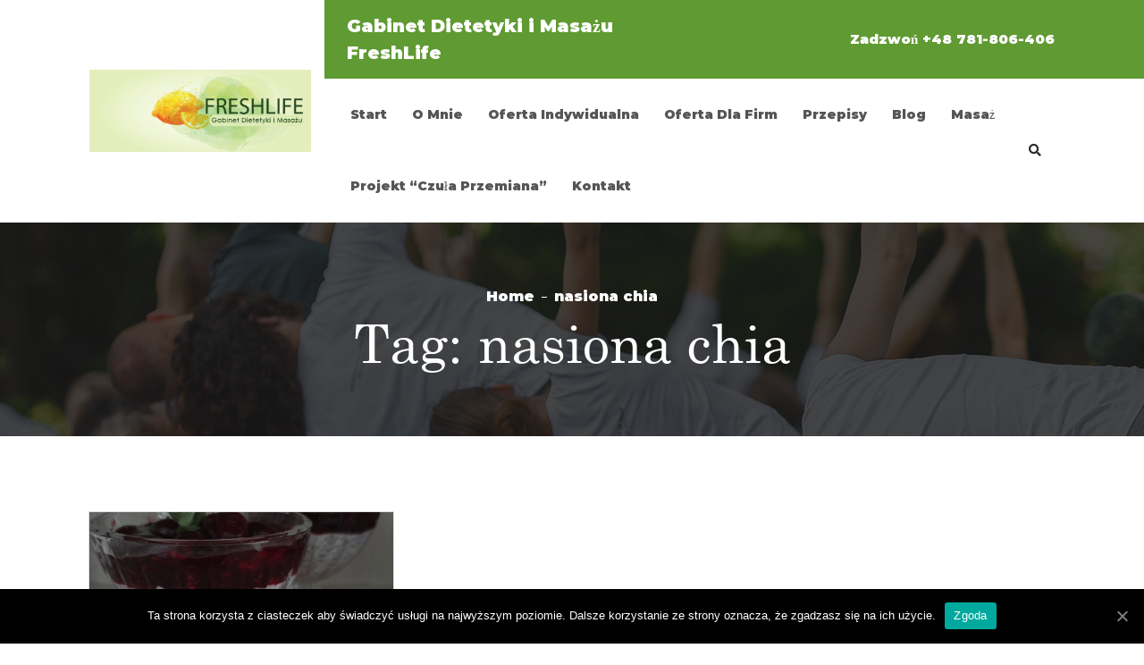

--- FILE ---
content_type: text/css
request_url: https://freshlife.com.pl/wp-content/themes/aarogya/css/grid.css?ver=1.5
body_size: 3842
content:


/* Table of Content
==================================================
	1.0 - Container
	2.0 - Boxed
	3.0 - Columns
	4.0 - Mega Menu
	5.0 - Responsive */
	
	
	/*--------------------------------------------------------------
	1.0 - Container
	--------------------------------------------------------------*/

	.wrapper { clear:both; width:100%; margin:0; padding:0; float:left; }
	.inner-wrapper { margin:0; width:100%; float:left; padding:0; overflow:hidden; }
	
	.container { width:1230px; margin:0 auto; position:relative; clear:both; }
	
	.container.fill-container, .container.fill-stretch-row, .page-template-tpl-fullwidth .section-wrapper.fullwidth-section .container.fill-stretch-row { width:1260px; }
	.page-template-tpl-fullwidth .vc_row.vc-default-row { margin-left:0; }	

	#header .dt-header-tpl .sticky-wrapper .apply-sticky-header { max-width: 1230px; }
	
	#main { float:left; clear:both; width:100%; margin:0; padding:0; display:block; }
	
	#primary { float:left; margin:0; padding: 0 0 100px; position:relative; width:915px; }
	#primary.content-full-width { width:100%; }
	#primary.with-left-sidebar { float: right; margin-left: 30px; }
	#primary.with-right-sidebar { float: left; margin-right: 30px; }
	#primary.with-both-sidebar { float:left; margin: 0 30px; width: 600px; }
	
	#secondary, #secondary-right, #secondary-left { width:285px; margin:0; float:left; padding:0; position:relative; z-index:1; }
	#secondary-right.secondary-has-right-sidebar { float:right; }
	#secondary-left.secondary-has-left-sidebar { float:left; }
	#secondary.secondary-has-both-sidebar { margin:0; }
	
	.page-template-tpl-fullwidth-php #primary { padding-bottom:0; }
	
	/*----*****---- << Single Page >> ----*****----*/
	.page-template-tpl-blog #primary, .page-template-tpl-portfolio #primary, .page-template-tpl-sidenavigation #primary, .single #primary, .archive #primary, .post-type-archive-tribe_events #primary, .woocommerce-page #primary, .single.single-wp_router_page #main, .search.search-results #primary, .search.search-no-results #primary, .home.blog #primary { padding-bottom: 100px; }

	.single-post section#primary:not(.page-with-sidebar) .blog-single-entry.post-fixed-top-image-meta > *:not(.entry-thumb):not(.entry-author-bio):not(.entry-related-posts),
	.single-dt_portfolios section#primary:not(.page-with-sidebar) { clear: both; display: block; float: none; margin-left: auto; margin-right: auto; width: 915px; }

	.single-post section#primary:not(.page-with-sidebar) .blog-single-entry.post-fixed-top-image-meta > .entry-body + .entry-meta-group { display: table !important; }

	
	/*--------------------------------------------------------------
	2.0 - Boxed
	--------------------------------------------------------------*/

	body.layout-boxed { background-attachment: fixed; background-color: rgba(0,0,0,0.025); }
	.layout-boxed .wrapper { overflow:hidden; }
	.layout-boxed .inner-wrapper { background:#ffffff; }
	
	.layout-boxed .vc_row.vc_row-no-padding { left: auto !important; margin: 0 -75px; width: auto !important; }
	.layout-boxed .wrapper { width:1250px; margin:0 auto; float:none; }
	.layout-boxed .vc_row .dt-sc-stretch-row-content { width: 1170px; margin: 0 auto; float: none; padding: 0; }
	
	/*--------------------------------------------------------------
	3.0 - Columns
	--------------------------------------------------------------*/
	
	.column { margin: 0 0  0 2%; float:left; min-height:1px; position:relative; }
	.column.first { clear:both; margin-left: 0; }	
	.column.dt-sc-full-width, .column.dt-sc-one-column { margin-left: 0; }

	.dt-sc-full-width, .dt-sc-one-column { width:100%; }
	
	.dt-sc-one-half, .dt-sc-three-sixth { width: 49%; }
	.dt-sc-one-third, .dt-sc-two-sixth { width: 32%; }
	.dt-sc-two-third, .dt-sc-four-sixth { width: 66%; }

	.dt-sc-one-fourth { width: 23.5%; }
	.dt-sc-three-fourth { width: 74.5%; }	

	.dt-sc-one-fifth { width: 18.4%; }
	.dt-sc-two-fifth { width: 38.8%; }
	.dt-sc-three-fifth { width: 59.2%; }
	.dt-sc-four-fifth { width: 79.6%; }

	.dt-sc-one-sixth { width: 15%; }
	.dt-sc-five-sixth { width: 83%; }	
	
	.column.no-space { margin-left: 0; margin-right: 0; }

	.column.no-space.dt-sc-one-half, .column.no-space.dt-sc-three-sixth { width: 50%; }
	.column.no-space.dt-sc-one-third, .column.no-space.dt-sc-two-sixth { width: 33.33%; }
	.column.no-space.dt-sc-two-third, .column.no-space.dt-sc-four-sixth { width: 66.66%; }

	.column.no-space.dt-sc-one-fourth { width: 25%; }
	.column.no-space.dt-sc-three-fourth { width: 75%; }	

	.column.no-space.dt-sc-one-fifth { width: 20%; }
	.column.no-space.dt-sc-two-fifth { width: 40%; }
	.column.no-space.dt-sc-three-fifth { width: 60%; }
	.column.no-space.dt-sc-four-fifth { width: 80%; }

	.column.no-space.dt-sc-one-sixth { width: 16.66%; }
	.column.no-space.dt-sc-five-sixth { width: 83.33%; }

	.dt-col { float: left; margin: 0; min-height: 1px; padding: 0 15px; position: relative; }	
	
	
	.column iframe, iframe { max-width:100%; }
	embed, iframe, object, video { max-width:100%; }


	/*----*****---- << Custom Class Override >> ----*****----*/

	.rs_margin-none.vc_row { margin-left: 0 !important; margin-right: 0 !important; }
	.rs_margin-default.vc_row { margin-left: -15px !important; margin-right: -15px !important; }	

	.dt-col-min-height-override.wpb_column { min-height: 0; }


	/*--------------------------------------------------------------
	4.0 - Responsive
	--------------------------------------------------------------*/


	@media only screen and (max-width:1680px) {
		
		.rs_margin-hxlg-none.vc_row { margin-left: 0 !important; margin-right: 0 !important; }
		.rs_margin-hxlg-default.vc_row { margin-left: -15px !important; margin-right: -15px !important; }

		.rs_padding-hxlg-none.vc_row { padding-left: 0 !important; padding-right: 0 !important; }
		.rs_padding-hxlg-default.vc_row { padding-left: 15px !important; padding-right: 15px !important; }	

		.rs_margin-hxlg-none.wpb_column > .vc_column-inner { margin-left: 0 !important; margin-right: 0 !important; }
		.rs_margin-hxlg-15.wpb_column > .vc_column-inner { margin-left: 15px !important; margin-right: 15px !important; }

		.rs_padding-hxlg-none.wpb_column > .vc_column-inner { padding-left: 0 !important; padding-right: 0 !important; }
		.rs_padding-hxlg-default.wpb_column > .vc_column-inner { padding-left: 15px !important; padding-right: 15px !important; }		
			 
		.rs_aligncenter_hxlg h1, .rs_aligncenter_hxlg h2, .rs_aligncenter_hxlg h3, 
		.rs_aligncenter_hxlg h4, .rs_aligncenter_hxlg h5, .rs_aligncenter_hxlg h6, 
		.rs_aligncenter_hxlg p, .rs_aligncenter_hxlg div[class*="vc_custom"], .rs_aligncenter_hxlg div, .rs_aligncenter_hxlg { text-align: center !important; }	

		.rs_aligncenter_hxlg .alignleft, .rs_aligncenter_hxlg .alignright { text-align: center; }	

	}

	@media only screen and (min-width:1441px) and (max-width:1680px) {

		/*----*****---- << Custom Responsive Columns >> ----*****----*/	

		.dt-col-hxlg-12, .wpb_column.dt-col-hxlg-12, .wpb_column.rs_col-hxlg-12 { width: 100%; }
		.dt-col-hxlg-11, .wpb_column.dt-col-hxlg-11, .wpb_column.rs_col-hxlg-11 { width: 91.66666667%; }
		.dt-col-hxlg-10, .wpb_column.dt-col-hxlg-10, .wpb_column.rs_col-hxlg-10 { width: 83.33333333%; }
		.dt-col-hxlg-9, .wpb_column.dt-col-hxlg-9, .wpb_column.rs_col-hxlg-9 { width: 75%; }
		.dt-col-hxlg-8, .wpb_column.dt-col-hxlg-8, .wpb_column.rs_col-hxlg-8 { width: 66.66666667%; }
		.dt-col-hxlg-7, .wpb_column.dt-col-hxlg-7, .wpb_column.rs_col-hxlg-7 { width: 58.33333333%; }
		.dt-col-hxlg-6, .wpb_column.dt-col-hxlg-6, .wpb_column.rs_col-hxlg-6 { width: 50%; }
		.dt-col-hxlg-5, .wpb_column.dt-col-hxlg-5, .wpb_column.rs_col-hxlg-5 { width: 41.66666667%; }
		.dt-col-hxlg-4, .wpb_column.dt-col-hxlg-4, .wpb_column.rs_col-hxlg-4 { width: 33.33333333%; }
		.dt-col-hxlg-3, .wpb_column.dt-col-hxlg-3, .wpb_column.rs_col-hxlg-3 { width: 25%; }
		.dt-col-hxlg-2, .wpb_column.dt-col-hxlg-2, .wpb_column.rs_col-hxlg-2 { width: 16.66666667%; }
		.dt-col-hxlg-1, .wpb_column.dt-col-hxlg-1, .wpb_column.rs_col-hxlg-1 { width: 8.33333333%; }

		.dt-col-hxlg-offset-12, .dt-col-hxlg-offset-12 { margin-left: 100% }
		.dt-col-hxlg-offset-11, .dt-col-hxlg-offset-11 { margin-left: 91.66666667% }
		.dt-col-hxlg-offset-10, .dt-col-hxlg-offset-10 { margin-left: 83.33333333% }
		.dt-col-hxlg-offset-9, .dt-col-hxlg-offset-9 { margin-left: 75% }
		.dt-col-hxlg-offset-8, .dt-col-hxlg-offset-8 { margin-left: 66.66666667% }
		.dt-col-hxlg-offset-7, .dt-col-hxlg-offset-7 { margin-left: 58.33333333% }
		.dt-col-hxlg-offset-6, .dt-col-hxlg-offset-6 { margin-left: 50% }
		.dt-col-hxlg-offset-5, .dt-col-hxlg-offset-5 { margin-left: 41.66666667% }
		.dt-col-hxlg-offset-4, .dt-col-hxlg-offset-4 { margin-left: 33.33333333% }
		.dt-col-hxlg-offset-3, .dt-col-hxlg-offset-3 { margin-left: 25% }
		.dt-col-hxlg-offset-2, .dt-col-hxlg-offset-2 { margin-left: 16.66666667% }
		.dt-col-hxlg-offset-1, .dt-col-hxlg-offset-1 { margin-left: 8.33333333% }
		.dt-col-hxlg-offset-0, .dt-col-hxlg-offset-0 { margin-left: 0 }	

		.dt-hidden-hxlg { display: none !important; }
				
		.dt-col-hxlg-6.wpb_column[class*="dt-col-hxlg-offset"], 
		.dt-col-hxlg-8.wpb_column[class*="dt-col-hxlg-offset"], 
		.dt-col-hxlg-10.wpb_column[class*="dt-col-hxlg-offset"], 
		.dt-col-hxlg-12.wpb_column, .wpb_column[class*="dt-col-hxlg-offset"] { margin-bottom: 20px; }

		.dt-col-hxlg-nospace-bottom.wpb_column, 
		.dt-col-hxlg-8.wpb_column:last-child, .dt-col-hxlg-12.wpb_column:last-child, 
		.wpb_column[class*="dt-col-hxlg-offset-0"], .dt-col-hxlg-6.wpb_column[class*="dt-col-hxlg-offset-0"],
		.dt-col-hxlg-8.wpb_column[class*="dt-col-hxlg-offset-0"], .dt-col-hxlg-10.wpb_column[class*="dt-col-hxlg-offset-0"],
		.vc_row.vc_row-o-equal-height:not(.vc_row-no-padding) > .dt-col-hxlg-12.wpb_column ~ .dt-col-hxlg-12.dt-sc-skin-highlight, 
		.vc_row.vc_row-o-equal-height:not(.vc_row-no-padding) > .dt-col-hxlg-12.wpb_column ~ .dt-col-hxlg-12[class*="dt-skin"], 
		.vc_row.vc_row-o-equal-height:not(.vc_row-no-padding) > .dt-col-hxlg-12.wpb_column ~ .dt-col-hxlg-12.vc_col-has-fill, 
		.vc_row-no-padding > .dt-col-hxlg-12.wpb_column, .vc_row-no-padding .dt-col-hxlg-12.wpb_column { margin-bottom: 0; }

	}


	/*----*****---- << Laptop/Notebook >> ----*****----*/
	@media only screen and (max-width:1440px) {

		.rs_margin-qxlg-none.vc_row { margin-left: 0 !important; margin-right: 0 !important; }
		.rs_margin-qxlg-default.vc_row { margin-left: -15px !important; margin-right: -15px !important; }

		.rs_padding-qxlg-none.vc_row { padding-left: 0 !important; padding-right: 0 !important; }
		.rs_padding-qxlg-default.vc_row { padding-left: 15px !important; padding-right: 15px !important; }	

		.rs_margin-qxlg-none.wpb_column > .vc_column-inner { margin-left: 0 !important; margin-right: 0 !important; }
		.rs_margin-qxlg-15.wpb_column > .vc_column-inner { margin-left: 15px !important; margin-right: 15px !important; }

		.rs_padding-qxlg-none.wpb_column > .vc_column-inner { padding-left: 0 !important; padding-right: 0 !important; }
		.rs_padding-qxlg-default.wpb_column > .vc_column-inner { padding-left: 15px !important; padding-right: 15px !important; }	

		.rs_aligncenter_qxlg h1, .rs_aligncenter_qxlg h2, .rs_aligncenter_qxlg h3, 
		.rs_aligncenter_qxlg h4, .rs_aligncenter_qxlg h5, .rs_aligncenter_qxlg h6, 
		.rs_aligncenter_qxlg p, .rs_aligncenter_qxlg div[class*="vc_custom"], .rs_aligncenter_qxlg div, .rs_aligncenter_qxlg { text-align: center !important; }		

		.rs_aligncenter_qxlg .alignleft, .rs_aligncenter_qxlg .alignright { float: none; text-align: center; }

	}

	/*----*****---- << Laptop/Notebook >> ----*****----*/
	@media only screen and (min-width:1200px) and (max-width:1440px) {
		
		/*----*****---- <<Container >> ----*****----*/	
		.container, .layout-boxed .vc_row .dt-sc-stretch-row-content, .left-header #header-wrapper .top-bar .container { width: 1080px; }
		.container.fill-container, .page-template-tpl-fullwidth .section-wrapper.fullwidth-section .container.fill-stretch-row { width: 1110px; }
		.layout-boxed .wrapper, .layout-boxed .main-header-wrapper, .layout-boxed .is-sticky #header-wrapper, .layout-boxed.standard-header .main-header-wrapper { width: 1120px; }
		#header .dt-header-tpl .sticky-wrapper .apply-sticky-header { max-width: 1080px; }
		
		#primary { width:810px; }
		#secondary, #secondary-right, #secondary-left { width:240px; }
		#primary.with-both-sidebar { width:540px; } 
				
		.layout-boxed .vc_row.vc_row-no-padding { margin: 0 -30px; }


		/*----*****---- << Custom Responsive Columns >> ----*****----*/	
		
		.dt-col-qxlg-12, .wpb_column.dt-col-qxlg-12, .wpb_column.rs_col-qxlg-12 { width: 100%; }
		.dt-col-qxlg-11, .wpb_column.dt-col-qxlg-11, .wpb_column.rs_col-qxlg-11 { width: 91.66666667%; }
		.dt-col-qxlg-10, .wpb_column.dt-col-qxlg-10, .wpb_column.rs_col-qxlg-10 { width: 83.33333333%; }
		.dt-col-qxlg-9, .wpb_column.dt-col-qxlg-9, .wpb_column.rs_col-qxlg-9 { width: 75%; }
		.dt-col-qxlg-8, .wpb_column.dt-col-qxlg-8, .wpb_column.rs_col-qxlg-8 { width: 66.66666667%; }
		.dt-col-qxlg-7, .wpb_column.dt-col-qxlg-7, .wpb_column.rs_col-qxlg-7 { width: 58.33333333%; }
		.dt-col-qxlg-6, .wpb_column.dt-col-qxlg-6, .wpb_column.rs_col-qxlg-6 { width: 50%; }
		.dt-col-qxlg-5, .wpb_column.dt-col-qxlg-5, .wpb_column.rs_col-qxlg-5 { width: 41.66666667%; }
		.dt-col-qxlg-4, .wpb_column.dt-col-qxlg-4, .wpb_column.rs_col-qxlg-4 { width: 33.33333333%; }
		.dt-col-qxlg-3, .wpb_column.dt-col-qxlg-3, .wpb_column.rs_col-qxlg-3 { width: 25%; }
		.dt-col-qxlg-2, .wpb_column.dt-col-qxlg-2, .wpb_column.rs_col-qxlg-2 { width: 16.66666667%; }
		.dt-col-qxlg-1, .wpb_column.dt-col-qxlg-1, .wpb_column.rs_col-qxlg-1 { width: 8.33333333%; }

		.dt-col-qxlg-offset-12, .dt-col-qxlg-offset-12 { margin-left: 100% }
		.dt-col-qxlg-offset-11, .dt-col-qxlg-offset-11 { margin-left: 91.66666667% }
		.dt-col-qxlg-offset-10, .dt-col-qxlg-offset-10 { margin-left: 83.33333333% }
		.dt-col-qxlg-offset-9, .dt-col-qxlg-offset-9 { margin-left: 75% }
		.dt-col-qxlg-offset-8, .dt-col-qxlg-offset-8 { margin-left: 66.66666667% }
		.dt-col-qxlg-offset-7, .dt-col-qxlg-offset-7 { margin-left: 58.33333333% }
		.dt-col-qxlg-offset-6, .dt-col-qxlg-offset-6 { margin-left: 50% }
		.dt-col-qxlg-offset-5, .dt-col-qxlg-offset-5 { margin-left: 41.66666667% }
		.dt-col-qxlg-offset-4, .dt-col-qxlg-offset-4 { margin-left: 33.33333333% }
		.dt-col-qxlg-offset-3, .dt-col-qxlg-offset-3 { margin-left: 25% }
		.dt-col-qxlg-offset-2, .dt-col-qxlg-offset-2 { margin-left: 16.66666667% }
		.dt-col-qxlg-offset-1, .dt-col-qxlg-offset-1 { margin-left: 8.33333333% }
		.dt-col-qxlg-offset-0, .dt-col-qxlg-offset-0 { margin-left: 0 }		

		.rs_hidden-qxlg, .dt-hidden-qxlg { display: none !important; }

		.dt-col-qxlg-6.wpb_column[class*="dt-col-qxlg-offset"], 
		.dt-col-qxlg-8.wpb_column[class*="dt-col-qxlg-offset"], 
		.dt-col-qxlg-10.wpb_column[class*="dt-col-qxlg-offset"], 
		.dt-col-qxlg-12.wpb_column, .wpb_column[class*="dt-col-qxlg-offset"] { margin-bottom: 20px; }

		.dt-col-qxlg-nospace-bottom.wpb_column, 
		.dt-col-qxlg-8.wpb_column:last-child, .dt-col-qxlg-12.wpb_column:last-child, 
		.wpb_column[class*="dt-col-qxlg-offset-0"], .dt-col-qxlg-6.wpb_column[class*="dt-col-qxlg-offset-0"],
		.dt-col-qxlg-8.wpb_column[class*="dt-col-qxlg-offset-0"], .dt-col-qxlg-10.wpb_column[class*="dt-col-qxlg-offset-0"],
		.vc_row.vc_row-o-equal-height:not(.vc_row-no-padding) > .dt-col-qxlg-12.wpb_column ~ .dt-col-qxlg-12.dt-sc-skin-highlight, 
		.vc_row.vc_row-o-equal-height:not(.vc_row-no-padding) > .dt-col-qxlg-12.wpb_column ~ .dt-col-qxlg-12[class*="dt-skin"], 
		.vc_row.vc_row-o-equal-height:not(.vc_row-no-padding) > .dt-col-qxlg-12.wpb_column ~ .dt-col-qxlg-12.vc_col-has-fill, 
		.vc_row-no-padding > .dt-col-qxlg-12.wpb_column, .vc_row-no-padding .dt-col-qxlg-12.wpb_column { margin-bottom: 0; }
	}

	@media only screen and (min-width:1200px) {

		.wpb_column.dt-sc-one-fifth { width: 20%; }
		.wpb_column.dt-sc-two-fifth { width: 40%; }
		.wpb_column.dt-sc-three-fifth { width: 60%; }
		.wpb_column.dt-sc-four-fifth { width: 80%; }

		.dt-col-lg-12, .wpb_column.dt-col-lg-12 { width: 100%; }
		.dt-col-lg-11, .wpb_column.dt-col-lg-11 { width: 91.66666667%; }
		.dt-col-lg-10, .wpb_column.dt-col-lg-10 { width: 83.33333333%; }
		.dt-col-lg-9, .wpb_column.dt-col-lg-9 { width: 75%; }
		.dt-col-lg-8, .wpb_column.dt-col-lg-8 { width: 66.66666667%; }
		.dt-col-lg-7, .wpb_column.dt-col-lg-7 { width: 58.33333333%; }
		.dt-col-lg-6, .wpb_column.dt-col-lg-6 { width: 50%; }
		.dt-col-lg-5, .wpb_column.dt-col-lg-5 { width: 41.66666667%; }
		.dt-col-lg-4, .wpb_column.dt-col-lg-4 { width: 33.33333333%; }
		.dt-col-lg-3, .wpb_column.dt-col-lg-3 { width: 25%; }
		.dt-col-lg-2, .wpb_column.dt-col-lg-2 { width: 16.66666667%; }
		.dt-col-lg-1, .wpb_column.dt-col-lg-1 { width: 8.33333333%; }	

	}	

	@media only screen and (max-width:1199px) {

		.rs_margin-md-none.vc_row { margin-left: 0 !important; margin-right: 0 !important; }
		.rs_margin-md-default.vc_row { margin-left: -15px !important; margin-right: -15px !important; }

		.rs_padding-md-none.vc_row { padding-left: 0 !important; padding-right: 0 !important; }
		.rs_padding-md-default.vc_row { padding-left: 15px !important; padding-right: 15px !important; }	
		
		.rs_margin-md-none.wpb_column > .vc_column-inner { margin-left: 0 !important; margin-right: 0 !important; }
		.rs_margin-md-15.wpb_column > .vc_column-inner { margin-left: 15px !important; margin-right: 15px !important; }

		.rs_padding-md-none.wpb_column > .vc_column-inner { padding-left: 0 !important; padding-right: 0 !important; }
		.rs_padding-md-default.wpb_column > .vc_column-inner { padding-left: 15px !important; padding-right: 15px !important; }	

		.rs_margin_top_md-150.vc_row,
		.rs_margin_top_md-150.wpb_column .vc_column-inner { margin-top: 150px !important; }		

		.rs_aligncenter_md h1, .rs_aligncenter_md h2, .rs_aligncenter_md h3, 
		.rs_aligncenter_md h4, .rs_aligncenter_md h5, .rs_aligncenter_md h6, 
		.rs_aligncenter_md p, .rs_aligncenter_md div[class*="vc_custom"], .rs_aligncenter_md div, .rs_aligncenter_md { text-align: center !important; }		

		.rs_aligncenter_md .alignleft, .rs_aligncenter_md .alignright { float: none; text-align: center; }	


		.single-post section#primary:not(.page-with-sidebar) .blog-single-entry.post-fixed-top-image-meta > *:not(.entry-thumb):not(.entry-author-bio):not(.entry-related-posts),
		.single-dt_portfolios section#primary:not(.page-with-sidebar) { width: 100%; }				

	}

	 
	/*----*****---- << Tablet (Landscape) >> ----*****----*/

	/* Note: Design for a width of 960px */	
    @media only screen and (min-width:992px) and (max-width:1199px) {
		
		/*----*****---- << Container >> ----*****----*/	
		.container, .type5.tribe_events .container .container, .layout-boxed .vc_row .dt-sc-stretch-row-content { width:900px; }
		.container.fill-container, .page-template-tpl-fullwidth .section-wrapper.fullwidth-section .container.fill-stretch-row { width:930px; }
		.layout-boxed .wrapper { width:940px; }
		
		#header .dt-header-tpl .sticky-wrapper .apply-sticky-header, .page-with-sidebar .vc_row-no-padding .dt-sc-newsletter-section.type7 { max-width:900px; }
		
		#primary { width:670px; }
		#primary.with-both-sidebar { width:440px; }
		#secondary, #secondary-right, #secondary-left { width:200px; }
		
		.layout-boxed .vc_row.vc_row-no-padding { margin: 0 -20px; }
		
		
		/*----*****---- << Columns >> ----*****----*/
		
		.dt-col-md-12, .wpb_column.dt-col-md-12 { width: 100%; }
		.dt-col-md-11, .wpb_column.dt-col-md-11 { width: 91.66666667%; }
		.dt-col-md-10, .wpb_column.dt-col-md-10 { width: 83.33333333%; }
		.dt-col-md-9, .wpb_column.dt-col-md-9 { width: 75%; }
		.dt-col-md-8, .wpb_column.dt-col-md-8 { width: 66.66666667%; }
		.dt-col-md-7, .wpb_column.dt-col-md-7 { width: 58.33333333%; }
		.dt-col-md-6, .wpb_column.dt-col-md-6 { width: 50%; }
		.dt-col-md-5, .wpb_column.dt-col-md-5 { width: 41.66666667%; }
		.dt-col-md-4, .wpb_column.dt-col-md-4 { width: 33.33333333%; }
		.dt-col-md-3, .wpb_column.dt-col-md-3 { width: 25%; }
		.dt-col-md-2, .wpb_column.dt-col-md-2 { width: 16.66666667%; }
		.dt-col-md-1, .wpb_column.dt-col-md-1 { width: 8.33333333%; }

		.dt-col-md-offset-12 { margin-left: 100% }
		.dt-col-md-offset-11 { margin-left: 91.66666667% }
		.dt-col-md-offset-10 { margin-left: 83.33333333% }
		.dt-col-md-offset-9 { margin-left: 75% }
		.dt-col-md-offset-8 { margin-left: 66.66666667% }
		.dt-col-md-offset-7 { margin-left: 58.33333333% }
		.dt-col-md-offset-6 { margin-left: 50% }
		.dt-col-md-offset-5 { margin-left: 41.66666667% }
		.dt-col-md-offset-4 { margin-left: 33.33333333% }
		.dt-col-md-offset-3 { margin-left: 25% }
		.dt-col-md-offset-2 { margin-left: 16.66666667% }
		.dt-col-md-offset-1 { margin-left: 8.33333333% }
		.dt-col-md-offset-0 { margin-left: 0 }		

		.dt-hidden-md { display: none !important; }

		.wpb_column.dt-sc-one-fifth:not([class*="vc_col-md"]) { width: 20%; }
		.wpb_column.dt-sc-two-fifth:not([class*="vc_col-md"]) { width: 40%; }
		.wpb_column.dt-sc-three-fifth:not([class*="vc_col-md"]) { width: 60%; }
		.wpb_column.dt-sc-four-fifth:not([class*="vc_col-md"]) { width: 80%; }		

		.vc_col-md-6.wpb_column[class*="vc_col-md-offset"], 
		.vc_col-md-8.wpb_column[class*="vc_col-md-offset"], 
		.vc_col-md-10.wpb_column[class*="vc_col-md-offset"], 
		.vc_col-md-12.wpb_column, .wpb_column[class*="vc_col-md-offset"] { margin-bottom: 20px; }

		.dt-col-md-nospace-bottom.wpb_column, 
		.vc_col-md-8.wpb_column:last-child, .vc_col-md-12.wpb_column:last-child, 
		.wpb_column[class*="vc_col-md-offset-0"], .vc_col-md-6.wpb_column[class*="vc_col-md-offset-0"],
		.vc_col-md-8.wpb_column[class*="vc_col-md-offset-0"], .vc_col-md-10.wpb_column[class*="vc_col-md-offset-0"],
		.vc_row.vc_row-o-equal-height:not(.vc_row-no-padding) > .vc_col-md-12.wpb_column ~ .vc_col-md-12.dt-sc-skin-highlight, 
		.vc_row.vc_row-o-equal-height:not(.vc_row-no-padding) > .vc_col-md-12.wpb_column ~ .vc_col-md-12[class*="dt-skin"], 
		.vc_row.vc_row-o-equal-height:not(.vc_row-no-padding) > .vc_col-md-12.wpb_column ~ .vc_col-md-12.vc_col-has-fill, 
		.vc_row-no-padding > .vc_col-md-12.wpb_column, .vc_row-no-padding .vc_col-md-12.wpb_column { margin-bottom: 0; }
	
	 }
	  

	/*----*****---- << Tablet (Portrait) >> ----*****----*/	

	/* Note: Design for a width of 768px */
	@media only screen and (max-width:991px) {

		.rs_margin-sm-none.vc_row { margin-left: 0 !important; margin-right: 0 !important; }
		.rs_margin-sm-default.vc_row { margin-left: -15px !important; margin-right: -15px !important; }	
		
		.rs_padding-sm-none.vc_row { padding-left: 0 !important; padding-right: 0 !important; }
		.rs_padding-sm-default.vc_row { padding-left: 15px !important; padding-right: 15px !important; }	
		
		.rs_margin-sm-none.wpb_column > .vc_column-inner { margin-left: 0 !important; margin-right: 0 !important; }
		.rs_margin-sm-15.wpb_column > .vc_column-inner { margin-left: 15px !important; margin-right: 15px !important; }

		.rs_padding-sm-none.wpb_column > .vc_column-inner { padding-left: 0 !important; padding-right: 0 !important; }
		.rs_padding-sm-default.wpb_column > .vc_column-inner { padding-left: 15px !important; padding-right: 15px !important; }	
		
		.rs_margin_top_sm-50.vc_row, .rs_margin_top_sm-50.wpb_column .vc_column-inner { margin-top: 50px !important; }
		.rs_margin_top_sm-150.vc_row, .rs_margin_top_sm-150.wpb_column .vc_column-inner { margin-top: 150px !important; }
		.rs_margin_top_sm_alt-75.vc_row, .rs_margin_top_sm_alt-75.wpb_column .vc_column-inner { margin-top: -75px !important; }

		.rs_aligncenter_sm h1, .rs_aligncenter_sm h2, .rs_aligncenter_sm h3, 
		.rs_aligncenter_sm h4, .rs_aligncenter_sm h5, .rs_aligncenter_sm h6, 
		.rs_aligncenter_sm p, .rs_aligncenter_sm div[class*="vc_custom"], .rs_aligncenter_sm div, .rs_aligncenter_sm { text-align: center !important; }
		
		.rs_aligncenter_sm .alignleft, .rs_aligncenter_sm .alignright { float: none; text-align: center; }	


	}	 
	 
	/*----*****---- << Tablet (Portrait) >> ----*****----*/	

	/* Note: Design for a width of 768px */
	@media only screen and (min-width:768px) and (max-width:991px) {
		

		/*----*****---- << Container >> ----*****----*/	
		.container, .type5.tribe_events .container .container, .layout-boxed .vc_row .dt-sc-stretch-row-content { width:710px; }
		.container.fill-container, .page-template-tpl-fullwidth .section-wrapper.fullwidth-section .container.fill-stretch-row { width:740px; }
		.layout-boxed .wrapper { width:750px; }
		
		
		#header .dt-header-tpl .sticky-wrapper .apply-sticky-header, .page-with-sidebar .vc_row-no-padding .dt-sc-newsletter-section.type7 { max-width:710px; }
		
		#primary { width:500px }
		#primary.with-both-sidebar { width:290px; }
		#secondary, #secondary-right, #secondary-left { width:180px; }
		
		.layout-boxed .vc_row.vc_row-no-padding { margin: 0 -20px; }

		
		/*----*****---- << Custom Responsive Columns >> ----*****----*/	
		
		.dt-col-sm-12, .wpb_column.dt-col-sm-12, .wpb_column.rs_col-sm-12 { width: 100%; }
		.dt-col-sm-11, .wpb_column.dt-col-sm-11, .wpb_column.rs_col-sm-11 { width: 91.66666667%; }
		.dt-col-sm-10, .wpb_column.dt-col-sm-10, .wpb_column.rs_col-sm-10 { width: 83.33333333%; }
		.dt-col-sm-9, .wpb_column.dt-col-sm-9, .wpb_column.rs_col-sm-9 { width: 75%; }
		.dt-col-sm-8, .wpb_column.dt-col-sm-8, .wpb_column.rs_col-sm-8 { width: 66.66666667%; }
		.dt-col-sm-7, .wpb_column.dt-col-sm-7, .wpb_column.rs_col-sm-7 { width: 58.33333333%; }
		.dt-col-sm-6, .wpb_column.dt-col-sm-6, .wpb_column.rs_col-sm-6 { width: 50%; }
		.dt-col-sm-5, .wpb_column.dt-col-sm-5, .wpb_column.rs_col-sm-5 { width: 41.66666667%; }
		.dt-col-sm-4, .wpb_column.dt-col-sm-4, .wpb_column.rs_col-sm-4 { width: 33.33333333%; }
		.dt-col-sm-3, .wpb_column.dt-col-sm-3, .wpb_column.rs_col-sm-3 { width: 25%; }
		.dt-col-sm-2, .wpb_column.dt-col-sm-2, .wpb_column.rs_col-sm-2 { width: 16.66666667%; }
		.dt-col-sm-1, .wpb_column.dt-col-sm-1, .wpb_column.rs_col-sm-1 { width: 8.33333333%; }
		
		.wpb_column.dt-sc-one-fifth:not([class*="dt-col-sm"]) { width: 20%; }
		.wpb_column.dt-sc-two-fifth:not([class*="dt-col-sm"]) { width: 40%; }
		.wpb_column.dt-sc-three-fifth:not([class*="dt-col-sm"]) { width: 60%; }
		.wpb_column.dt-sc-four-fifth:not([class*="dt-col-sm"]) { width: 80%; }

		.dt-col-sm-offset-12 { margin-left: 100% }
		.dt-col-sm-offset-11 { margin-left: 91.66666667% }
		.dt-col-sm-offset-10 { margin-left: 83.33333333% }
		.dt-col-sm-offset-9 { margin-left: 75% }
		.dt-col-sm-offset-8 { margin-left: 66.66666667% }
		.dt-col-sm-offset-7 { margin-left: 58.33333333% }
		.dt-col-sm-offset-6 { margin-left: 50% }
		.dt-col-sm-offset-5 { margin-left: 41.66666667% }
		.dt-col-sm-offset-4 { margin-left: 33.33333333% }
		.dt-col-sm-offset-3 { margin-left: 25% }
		.dt-col-sm-offset-2 { margin-left: 16.66666667% }
		.dt-col-sm-offset-1 { margin-left: 8.33333333% }
		.dt-col-sm-offset-0 { margin-left: 0 }		

		.dt-hidden-sm { display: none !important; }
		 
		.dt-col-sm-6.wpb_column[class*="vc_col-sm-offset"],
		.dt-col-sm-8.wpb_column[class*="vc_col-sm-offset"],
		.dt-col-sm-10.wpb_column[class*="vc_col-sm-offset"], 
		.dt-col-sm-12.wpb_column, .wpb_column[class*="vc_col-sm-offset"] { margin-bottom: 20px; }

		.dt-col-sm-nospace-bottom.wpb_column, 
		.dt-col-sm-8.wpb_column:last-child, .dt-col-sm-12.wpb_column:last-child, 
		.wpb_column[class*="vc_col-sm-offset-0"], .dt-col-sm-6.wpb_column[class*="vc_col-sm-offset-0"],
		.dt-col-sm-8.wpb_column[class*="vc_col-sm-offset-0"], .dt-col-sm-10.wpb_column[class*="vc_col-sm-offset-0"],
		.vc_row.vc_row-o-equal-height:not(.vc_row-no-padding) > .dt-col-sm-12.wpb_column ~ .dt-col-sm-12.dt-sc-skin-highlight, 
		.vc_row.vc_row-o-equal-height:not(.vc_row-no-padding) > .dt-col-sm-12.wpb_column ~ .dt-col-sm-12[class*="dt-skin"], 
		.vc_row.vc_row-o-equal-height:not(.vc_row-no-padding) > .dt-col-sm-12.wpb_column ~ .dt-col-sm-12.vc_col-has-fill, 
		.vc_row-no-padding > .dt-col-sm-12.wpb_column, .vc_row-no-padding .dt-col-sm-12.wpb_column { margin-bottom: 0; }
		
		
	}
	
	/*----*****---- << Mobile (Landscape) >> ----*****----*/	

	/* Common Styles for the devices below 767px width */
	 @media only screen and (max-width: 767px) {
		 
		 /*----*****---- << Content >> ----*****----*/		
		#primary { padding-bottom: 60px; width:100%; }
		#primary.with-both-sidebar { width:100%; margin:0; }
		#primary.with-left-sidebar { margin-left:0; }
		#primary.with-right-sidebar { margin-right:0; }
		#secondary, #secondary-right, #secondary-left { width:420px; }
		
		.layout-boxed .vc_row.vc_row-no-padding { margin: 0; }
		
		/*----*****---- << Column >> ----*****----*/	
		.column { margin-left: 0; }
		.column, .wpb_column { margin-bottom: 20px; }
		.wpb_column .wpb_column { padding: 0; }
					   
		.column, .column.no-space, 
		
		.dt-sc-one-half, .dt-sc-three-sixth, .column.no-space.dt-sc-one-half, .column.no-space.dt-sc-three-sixth, 
		.dt-sc-one-third, .dt-sc-two-sixth, .column.no-space.dt-sc-one-third, .column.no-space.dt-sc-two-sixth, 
		.dt-sc-two-third, .dt-sc-four-sixth, .column.no-space.dt-sc-two-third, .column.no-space.dt-sc-four-sixth, 

		.dt-sc-one-fourth, .column.no-space.dt-sc-one-fourth, 
		.dt-sc-three-fourth, .column.no-space.dt-sc-three-fourth, 

		.dt-sc-one-fifth, .column.no-space.dt-sc-one-fifth, 
		.dt-sc-two-fifth, .column.no-space.dt-sc-two-fifth, 
		.dt-sc-three-fifth, .column.no-space.dt-sc-three-fifth, 
		.dt-sc-four-fifth, .column.no-space.dt-sc-four-fifth, 

		.dt-sc-one-sixth, .column.no-space.dt-sc-one-sixth, 
		.dt-sc-five-sixth, .column.no-space.dt-sc-five-sixth

		.dt-col, div[class*="dt-col"], section[class*="dt-col"], li[class*="dt-col"] { width: 100%; }

		.wpb_column:not([class*="vc_col-xs"]), 
		.dt-sc-one-fifth.wpb_column:not([class*="vc_col-xs"]), 
		.dt-sc-two-fifth.wpb_column:not([class*="vc_col-xs"]), 
		.dt-sc-three-fifth.wpb_column:not([class*="vc_col-xs"]), 
		.dt-sc-four-fifth.wpb_column:not([class*="vc_col-xs"]) { float: left; width: 100%; }

		.wpb_column[class*="vc_col-xs-offset"] { margin-left: 0; }		

		.dt-hidden-sm { display: none !important; }
		
		#secondary-left.secondary-sidebar,#secondary-right.secondary-sidebar { display: table-cell; float: none; }
		#primary.with-left-sidebar,#primary.with-right-sidebar, #primary.with-both-sidebar { display: table-caption; float: none; margin-bottom:30px; }
					
		.rs_col-xs-nospace-bottom.wpb_column { margin-bottom: 0; }		

		.rs_margin-xs-none.vc_row { margin-left: 0 !important; margin-right: 0 !important; }
		.rs_margin-xs-default.vc_row { margin-left: -15px !important; margin-right: -15px !important; }
		
		.rs_padding-xs-none.vc_row { padding-left: 0 !important; padding-right: 0 !important; }
		.rs_padding-xs-default.vc_row { padding-left: 15px !important; padding-right: 15px !important; }	
		
		.rs_margin-xs-none.wpb_column > .vc_column-inner { margin-left: 0 !important; margin-right: 0 !important; }
		.rs_margin-xs-15.wpb_column > .vc_column-inner { margin-left: 15px !important; margin-right: 15px !important; }

		.rs_padding-xs-none.wpb_column > .vc_column-inner { padding-left: 0 !important; padding-right: 0 !important; }
		.rs_padding-xs-default.wpb_column > .vc_column-inner { padding-left: 15px !important; padding-right: 15px !important; }	
		
		.rs_aligncenter_xs h1, .rs_aligncenter_xs h2, .rs_aligncenter_xs h3, 
		.rs_aligncenter_xs h4, .rs_aligncenter_xs h5, .rs_aligncenter_xs h6, 
		.rs_aligncenter_xs p, .rs_aligncenter_xs div[class*="vc_custom"], .rs_aligncenter_xs div, .rs_aligncenter_xs { text-align: center !important; }	

		.rs_aligncenter_xs .alignleft, .rs_aligncenter_xs .alignright { float: none; text-align: center; }			
		
	 }
	
	/*----*****---- << Mobile (Landscape) >> ----*****----*/	
	
    /* Note: Design for a width of 480px */
	@media only screen and (min-width: 480px) and (max-width: 767px) {
		
		/*----*****---- << Container >> ----*****----*/
		.container, .type5.tribe_events .container .container, .layout-boxed .vc_row .dt-sc-stretch-row-content { width:420px; }
		.container.fill-container, .page-template-tpl-fullwidth .section-wrapper.fullwidth-section .container.fill-stretch-row { width:450px; }
		.layout-boxed .wrapper { width:460px; }
		
		#primary.with-left-sidebar, #primary.with-right-sidebar, #primary.with-both-sidebar { width:420px; }
		#header .dt-header-tpl .sticky-wrapper .apply-sticky-header, .page-with-sidebar .vc_row-no-padding .dt-sc-newsletter-section.type7 { max-width:420px; }
	}


	/*----*****---- << Mobile - Portrait >> ----*****----*/

	/* Common Styles for the devices below 479px width */
	@media only screen and (max-width: 479px) {	

		.wpb_column[class*="vc_col-xs"], 
		.dt-sc-one-fifth.wpb_column[class*="vc_col-xs"], 
		.dt-sc-two-fifth.wpb_column[class*="vc_col-xs"], 
		.dt-sc-three-fifth.wpb_column[class*="vc_col-xs"], 
		.dt-sc-four-fifth.wpb_column[class*="vc_col-xs"] { width: 100%; }

	}
	
	
	/* Mobile Portrait Size to Mobile Landscape Size (devices and browsers) */
	@media only screen and (min-width: 320px) and (max-width: 479px) {
		
		/*----*****---- << Container >> ----*****----*/	
		.container, .layout-boxed .vc_row .dt-sc-stretch-row-content { width:290px; }
		.container.fill-container, .page-template-tpl-fullwidth .section-wrapper.fullwidth-section .container.fill-stretch-row { width:320px; }
		.layout-boxed .wrapper { width:100%; }
		#primary.with-left-sidebar, #primary.with-right-sidebar, #primary.with-both-sidebar { width:290px; }
		#header .dt-header-tpl .sticky-wrapper .apply-sticky-header { max-width: 290px; }

		.layout-boxed .vc_row.vc_row-no-padding { width:100% !important; left: 0 !important; }
		
	}
	
	/* Mobile Portrait Size to Mobile Landscape Size (devices and browsers) */
	@media only screen and (max-width: 319px) {
		
		/*----*****---- << Container >> ----*****----*/	
		.container, .type5.tribe_events .container .container, .layout-boxed .vc_row .dt-sc-stretch-row-content { width:200px; }
		.container.fill-container, .page-template-tpl-fullwidth .section-wrapper.fullwidth-section .container.fill-stretch-row { width:230px; }
		.layout-boxed .wrapper { width:100%; }
		#primary.with-left-sidebar, #primary.with-right-sidebar, #primary.with-both-sidebar { width:200px; }
		#header .dt-header-tpl .sticky-wrapper .apply-sticky-header, .page-with-sidebar .vc_row-no-padding .dt-sc-newsletter-section.type7 { max-width:200px; }
		
	}

--- FILE ---
content_type: text/css
request_url: https://freshlife.com.pl/wp-content/themes/aarogya/css/layout.css?ver=1.5
body_size: 17727
content:

/* CSS Document */

/* Table of Content
==================================================
	1.0 - Transition
	2.0 - Logo
	3.0 - Top Bar
	4.0 - Header
	5.0 - Default Color
	6.0 - Sticky Header
	7.0 - Simple Drop Down Menu
	8.0 - Mega Menu
	9.0 - Mobile Menu
	10.0 - Slider
	11.0 - Title & Breadcrumb
	12.0 - Footer
	13.0 - Side Navigation
	14.0 - Style Picker
	15.0 - Loader
	16.0 - Totop
	17.0 - Default Color
	18.0 - DT Responsive */


/*--------------------------------------------------------------
1.0 - Transition
--------------------------------------------------------------*/
.menu-icons-wrapper .search a span, .menu-icons-wrapper .cart a span, #main-menu ul li.menu-item-simple-parent ul li a .fa, #main-menu .megamenu-child-container > ul.sub-menu > li > a .menu-item-description, #footer .dt-sc-dark-bg a.dt-sc-underline-on-hover:before { -webkit-transition:all 0.3s linear; -moz-transition:all 0.3s linear; -o-transition:all 0.3s linear; -ms-transition:all 0.3s linear; transition:all 0.3s linear; }	


/*--------------------------------------------------------------
3.0 - Top Bar
--------------------------------------------------------------*/
	
	.top-bar { clear: both; float: left; line-height: 50px; margin: 0; max-height: 50px; padding: 0; position: relative; width: 100%; z-index: 99999; }
	
	.top-bar .dt-sc-button { font-weight:bold; margin-top:5px; }	
	.top-bar .dt-sc-vertical-small-separator { position:relative; top:2px; }
	.top-bar-right .dt-sc-vertical-small-separator { margin:0px 15px; }
	
	.top-bar .language { float:left; margin:0; padding:0px 20px 0 0; position:relative; }
	.top-bar .language img { margin:0px 10px 0 0; position:relative; top:-1px; vertical-align:middle; }
	.top-bar .language:before { content:"\f107"; font-family:"Font Awesome 5 Free"; font-size:14px; font-weight: 900; margin:auto; position:absolute; bottom:0; right:0; top:0; }
	
	.dt-no-header-builder-content .no-header-top { border-bottom: 1px solid #ededed; margin: 0; max-height: 50px; padding: 10px 0; }
	.dt-no-header-builder-content .no-header-top > span { font-style: italic; font-weight: lighter; }


/*--------------------------------------------------------------
4.0 - Header
--------------------------------------------------------------*/

	/* Header sticky*/
	#header-wrapper { float: left; margin: 0 0 35px; padding: 0; width: 100%; }
	#header { float: left; margin: 0; padding: 0; position: relative; width: 100%; }

	#header .dt-header-tpl .sticky-wrapper { clear: both; display: block; position: relative; width: 100%; }
	#header .dt-header-tpl .sticky-wrapper .apply-sticky-header { margin: auto; position: relative; left: 0; right: 0; width: 100%; }

	#header .dt-header-tpl .sticky-wrapper, #header .dt-header-tpl .sticky-wrapper .apply-sticky-header { z-index: 9999 !important; }
	#header .dt-header-tpl .sticky-wrapper .apply-sticky-header > .vc_row:not(.vc_clearfix) { clear: both; }
	#header .dt-header-tpl .sticky-wrapper.is-sticky .apply-sticky-header > .vc_row:not(.vc_clearfix) { box-shadow: 0 1px 2px 0 rgba(0,0,0,0.25); }

	.dt-no-header-builder-content .no-header { display: -webkit-flex; display: -moz-flex; display: -ms-flexbox; display: -ms-flex; display: flex; -ms-flex-align: center; padding: 15px 0; -webkit-align-items: center; -moz-align-items: center; -ms-align-items: center; align-items: center; }

	.dt-no-header-builder-content.aligncenter .no-header { flex-direction: column; padding-bottom: 0; -webkit-justify-content: center; -moz-justify-content: center; -ms-justify-content: center; -ms-justify-content: center; justify-content: center; }

	.dt-no-header-builder-content .no-header .no-header-logo h2 { margin: 10px 0; }

	#header .dt-header-tpl > .vc_row.vc_row-flex > .vc_column_container > .vc_column-inner, 
	#header .dt-header-tpl > .vc_row .vc_row.vc_row-flex.vc_inner > .vc_column_container > .vc_column-inner { z-index: auto; }

	#header .dt-header-tpl .vc_row[data-vc-full-width], #header .dt-header-tpl > .vc_section[data-vc-full-width] { overflow: visible; }
	
	#header-wrapper.header-top-relative #header { position: relative; }

	@media screen and (-ms-high-contrast: active), (-ms-high-contrast: none) {  
		.header-top-relative#header-wrapper #header { margin-top: -1px; }
	}

	.no-breadcrumb.page-with-slider #header-wrapper.header-top-absolute #header { position: absolute; z-index: 1; }
	body:not(.no-breadcrumb) #header-wrapper.header-top-absolute #header .dt-header-tpl { margin-top: 35px; }
	
	.no-breadcrumb.page-with-slider #header-wrapper.bottom-header { display: -webkit-flex; display: -moz-flex; display: -ms-flexbox; display: -ms-flex; display: flex; -webkit-flex-direction: column-reverse; -ms-flex-direction: column-reverse; flex-direction: column-reverse; }

	#header .dt-header-tpl .sticky-wrapper { clear: both; display: block; position: relative; width: 100%; }
	#header .dt-header-tpl .sticky-wrapper .apply-sticky-header { margin: auto; position: relative; left: 0; right: 0; width: 100%; }

	#header .dt-header-tpl .sticky-wrapper, #header .dt-header-tpl .sticky-wrapper .apply-sticky-header { z-index: 9999 !important; }
	#header .dt-header-tpl .sticky-wrapper .apply-sticky-header > .vc_row:not(.vc_clearfix) { clear: both; }
	#header .dt-header-tpl .sticky-wrapper.is-sticky .apply-sticky-header > .vc_row:not(.vc_clearfix) { box-shadow: 0 1px 2px 0 rgba(0,0,0,0.25); }

/*--------------------------------------------------------------
   Logo
--------------------------------------------------------------*/

	.dt-logo-container { display: -webkit-flex; display: -moz-flex; display: -ms-flexbox; display: -ms-flex; display: flex; -ms-flex-align: center; font-size: 0; line-height: 0; -webkit-align-items: center; -moz-align-items: center; -ms-align-items: center; align-items: center; }
	.dt-logo-container.logo-align-center { text-align: center; -ms-flex-pack: center; -webkit-box-pack: center; -webkit-justify-content: center; justify-content: center; }
	.dt-logo-container.logo-align-right { text-align: right; -ms-flex-pack: end; -webkit-box-pack: end; -webkit-justify-content: flex-end; justify-content: flex-end; }
	
	.dt-logo-container a { color: inherit; }
	.dt-logo-container a img { display: inline-block; vertical-align: middle; }
	.dt-logo-container a span { clear: both; display: block; }
	.dt-logo-container a span ~ span { margin-top: -1px; }
	
	h1#site-title{ font-size:30px; margin-bottom:0;}


/*--------------------------------------------------------------
   Default Menu & Mobile Menu
--------------------------------------------------------------*/

	.dt-no-header-builder-content.aligncenter .no-header .dt-header-menu { background-color: rgba(0,0,0,0.035); border-bottom: 1px solid #ededed; margin-top: 15px; position: relative; width: 100%; }
	.dt-no-header-builder-content.aligncenter .no-header .dt-header-menu:before,
	.dt-no-header-builder-content.aligncenter .no-header .dt-header-menu:after { background: inherit; border-color: inherit; border-style: inherit; border-width: inherit; content: ""; height: auto; position: absolute; bottom: -1px; top: 0; width: 100%; }
	.dt-no-header-builder-content.aligncenter .no-header .dt-header-menu:before { right: 100%; }
	.dt-no-header-builder-content.aligncenter .no-header .dt-header-menu:after { left: 100%; }

	.no-header-menu, .dt-header-menu,
	.no-header-menu ul, .dt-header-menu .dt-primary-nav,
	.no-header-menu ul li, .dt-header-menu .dt-primary-nav li { display: inline-block; font-size: 0; line-height: 0; }	

	.dt-no-header-builder-content:not(.aligncenter) .no-header .no-header-logo ~ .no-header-menu { padding-left: 20px; }
	.no-header-menu ul, .dt-header-menu .dt-primary-nav { margin: 0; padding: 0; text-align: left; width: 100%; }
	.dt-no-header-builder-content.aligncenter .no-header .no-header-menu > ul, 
	.dt-no-header-builder-content.aligncenter .no-header .dt-header-menu .dt-primary-nav { text-align: center; }

	.no-header-menu ul li, .dt-header-menu .dt-primary-nav li { line-height: normal; margin: 0 2px; padding: 0; position: relative; }

	.no-header-menu ul li a, .dt-header-menu .dt-primary-nav li a, .dt-header-menu ul.dt-primary-nav li ul.sub-menu > li { font-size: 15px; line-height: normal; }

	.no-header-menu ul li a, .dt-header-menu .dt-primary-nav li a { display: inline-block; padding: 10px 15px; vertical-align: middle; }

	.no-header-menu ul li ul.children, .dt-header-menu ul.dt-primary-nav li ul.sub-menu { background-color: #fff; margin: 0; padding: 0; left: 0; top: 100%; z-index: 10; -webkit-transition: all 0.3s linear 0s; transition: all 0.3s linear 0s; }

	.no-header-menu ul li ul.children, .dt-header-menu ul.dt-primary-nav li ul.sub-menu, 
	.dt-header-menu ul.dt-primary-nav li.has-mega-menu > ul.sub-menu > li, 
	.dt-header-menu ul.dt-primary-nav li.has-mega-menu ul.sub-menu .menu-item-object-dt_mega_menus > .vc_row,
	.dt-header-menu ul.dt-primary-nav li.has-mega-menu ul.sub-menu .menu-item-object-dt_mega_menus > .vc_section { display: none; }


	.no-header-menu ul li:hover > ul.children, .dt-header-menu ul.dt-primary-nav li:hover > ul.sub-menu, 		
	.dt-header-menu ul.dt-primary-nav li.has-mega-menu:hover > ul.sub-menu > li, 
	.dt-header-menu ul.dt-primary-nav li.has-mega-menu:hover ul.sub-menu .menu-item-object-dt_mega_menus > .vc_row,
	.dt-header-menu ul.dt-primary-nav li.has-mega-menu:hover ul.sub-menu .menu-item-object-dt_mega_menus > .vc_section { display: block; }

	.no-header-menu ul li ul.children, .dt-header-menu ul.dt-primary-nav li ul.sub-menu, 
	.dt-header-menu ul.dt-primary-nav li.has-mega-menu > ul.sub-menu, .dt-header-menu ul.dt-primary-nav li.has-mega-menu > ul.sub-menu > li { visibility: hidden; }

	.no-header-menu ul li:hover > ul.children, .dt-header-menu ul.dt-primary-nav li:hover > ul.sub-menu, 
	.dt-header-menu ul.dt-primary-nav li.has-mega-menu:hover > ul.sub-menu, .dt-header-menu ul.dt-primary-nav li.has-mega-menu:hover > ul.sub-menu > li { visibility: visible; }	

	
	div:not(.dt-sc-maaya-header) .no-header-menu ul li ul.children, div:not(.dt-sc-maaya-header) .dt-header-menu ul.dt-primary-nav li:not(.has-mega-menu) ul.sub-menu, div:not(.dt-sc-maaya-header) .no-header-menu ul li ul.children, div:not(.dt-sc-maaya-header) .dt-header-menu ul.dt-primary-nav li.has-mega-menu ul.sub-menu .vc_section { -webkit-box-shadow: inset 0 0 0 1px rgba(0, 0, 0, 0.03); box-shadow: inset 0 0 0 1px rgba(0, 0, 0, 0.03); }

	.no-header-menu ul li ul.children, .dt-header-menu ul.dt-primary-nav li:not(.has-mega-menu) ul.sub-menu { position: absolute; width: 250px; }
	

	.no-header-menu ul li ul.children, .dt-header-menu ul.dt-primary-nav li:not(.has-mega-menu) ul.sub-menu,
	.no-header-menu ul li ul.children, .dt-header-menu ul.dt-primary-nav li.has-mega-menu ul.sub-menu .menu-item-object-dt_mega_menus > .vc_row,
	.no-header-menu ul li ul.children, .dt-header-menu ul.dt-primary-nav li.has-mega-menu ul.sub-menu .menu-item-object-dt_mega_menus > .vc_section { -webkit-box-shadow: 0 0 2px 1px rgba(0,0,0,0.25); box-shadow: 0 0 2px 1px rgba(0,0,0,0.25); }

	
	.dt-col-static-position.wpb_column { position: static; }	

	.dt-header-menu ul.dt-primary-nav li.has-mega-menu { position: static; }
	.dt-header-menu ul.dt-primary-nav li.has-mega-menu > ul.sub-menu, .dt-header-menu ul.dt-primary-nav li.has-mega-menu > ul.sub-menu > li { display: block; font-size: 14px; margin: 0 auto; position: absolute; left: 0; right: 0; }

	.no-header-menu ul li ul.children li, .dt-header-menu ul.dt-primary-nav li ul.sub-menu li { margin: 0; }
	.no-header-menu ul li ul.children li ~ li, .dt-header-menu ul.dt-primary-nav li ul.sub-menu li ~ li { margin-top: 1px; }
	.no-header-menu ul li ul.children li ul.children, .dt-header-menu ul.dt-primary-nav li ul.sub-menu li ul.sub-menu { left: 100%; top: 0; }

	 .no-header-menu ul li:last-child > ul.children, .dt-header-menu ul.dt-primary-nav li:last-child > ul.sub-menu,
	 .no-header-menu ul li:nth-last-child(2) > ul.children, .dt-header-menu ul.dt-primary-nav li:nth-last-child(2) > ul.sub-menu { left: auto; right: 0; }
		
	.no-header-menu ul li.has-mega-menu:last-child > ul.children, .dt-header-menu ul.dt-primary-nav li.has-mega-menu:last-child > ul.sub-menu,
	.no-header-menu ul li.has-mega-menu:nth-last-child(2) > ul.children, .dt-header-menu ul.dt-primary-nav li.has-mega-menu:nth-last-child(2) > ul.sub-menu { left: 0; right: 0; }

	.no-header-menu ul li:last-child > ul.children li ul.children, .dt-header-menu ul.dt-primary-nav li:last-child ul.sub-menu li ul.sub-menu,
	.no-header-menu ul li:nth-last-child(2) > ul.children li ul.children, .dt-header-menu ul.dt-primary-nav li:nth-last-child(2) ul.sub-menu li ul.sub-menu { left: auto; right: 100%; }
	
	.no-header-menu ul li ul.children li, .dt-header-menu ul.dt-primary-nav li ul.sub-menu li,
	.no-header-menu ul li ul.children li a, .dt-header-menu ul.dt-primary-nav li ul.sub-menu li a { width: 100%; } 

	.no-header-menu ul li a, .dt-header-menu .dt-primary-nav li a, 
	.no-header-menu ul li ul.children li a, .dt-header-menu ul.dt-primary-nav li ul.sub-menu li a { color: rgba(0,0,0,0.6); }
	

	.dt-sc-maaya-header .mobile-nav-container .menu-trigger { background: #1b1b1b; cursor: pointer; letter-spacing: 1px; line-height: normal; padding: 5px 10px; position: absolute; top: 0; text-transform: uppercase; }
	.dt-sc-maaya-header.type2 .mobile-nav-container .menu-trigger { display: inline-block; position: relative; }

	.mobile-nav-container .menu-trigger { cursor: pointer; }
	.mobile-nav-container .menu-trigger > i:before { content: "\f0c9"; font-family:"Font Awesome 5 Free"; font-size: 14px; font-style: normal;  font-weight:900; }
	.mobile-nav-container .menu-trigger > i, .mobile-nav-container .menu-trigger > span { display: inline; padding: 0 5px; }

	.mobile-menu, .mobile-menu ul.dt-primary-nav, .mobile-menu ul.dt-primary-nav li { display: block; margin: 0; padding: 0; text-align: left; }
	.mobile-menu .dt-primary-nav li a { border-style: solid; border-width: 1px 0 0; color: initial; display: block; padding: 5px 15px; }
	.mobile-menu .dt-primary-nav > li > a, .mobile-menu .dt-primary-nav > li > ul > li > a, 
	.mobile-menu .dt-primary-nav > li > ul > li > ul > li > a, .mobile-menu .dt-primary-nav > li > ul > li > ul > li > ul > li > a { line-height: 42px; min-height: 42px; padding-bottom: 0; padding-top: 0; }

	.mobile-menu ul.dt-primary-nav { padding-top: 50px; }

	.mobile-menu, .mobile-menu > ul, .mobile-menu ul.sub-menu { background: #fff; height: 100%; margin: 0; overflow-x: hidden; overflow-y: visible; padding: 0; position: fixed; right: 0; top: 0; width: 100%; z-index: 4; transform: translateX(0); transition: transform 0.3s; }

	.mobile-menu { max-width: 260px; opacity: 0; visibility: hidden; z-index: 999; transform: translateX(100%); transition: transform .25s, visibility 0s 0.3s, opacity .25s; }

	.mobile-nav-offcanvas-right .mobile-menu { right: 0; }
	.mobile-nav-offcanvas-left .mobile-menu { left: 0; right: auto; -webkit-transform: translateX(-100%); transform: translateX(-100%); }

	.mobile-menu.is-hidden, .mobile-menu ul.is-hidden { -webkit-transform: translateX(100%); transform: translateX(100%); }
	.mobile-menu.nav-is-visible { opacity: 1; visibility: visible; -webkit-transform: translateX(0); transform: translateX(0); -webkit-transition: -webkit-transform .25s, visibility 0s 0s; transition: transform .25s, visibility 0s 0s; }


	.mobile-menu ul.sub-menu, .mobile-menu ul li.menu-item-object-dt_mega_menus, .mobile-menu ul li.menu-item-object-dt_mega_menus > .vc_section, .mobile-menu .wpb_column { width: 100% !important; }

	.mobile-menu ul.sub-menu { left: auto !important; right: auto !important; }
	.mobile-menu ul.sub-menu li { float: left; width: 100%; }
	.mobile-menu ul li.menu-item-object-dt_mega_menus > .vc_section { background: none !important; border: none !important; margin: 0; padding-left: 0 !important; padding-right: 0 !important; left: 0 !important; -webkit-border-radius: 0 !important; border-radius: 0 !important; }
	.mobile-menu .wpb_column { margin: 0; }

	.mobile-menu ul li.menu-item-object-dt_mega_menus > .vc_section > .vc_row,
	.mobile-menu .dt-custom-nav-wrapper[data-default-style="none"][data-hover-style="none"]:not(.inline-horizontal) > div { margin-left: 0; margin-right: 0; }


	.mobile-menu ul.dt-primary-nav li.go-back a { height: 100%; padding: 0; }
	.mobile-menu ul.dt-primary-nav li.go-back a, 
	.mobile-menu li[class*="has-children"] > a, .mobile-menu li[class*="has_children"] > a { position: relative; }
	.mobile-menu li[class*="has-children"] > a, .mobile-menu li[class*="has_children"] > a { padding-right: 40px; }

	.mobile-menu ul.dt-primary-nav li.go-back, .mobile-menu ul.dt-primary-nav li.close-nav { display: inline-block; height: 50px; width: 100%; }


	.mobile-menu ul.dt-primary-nav li.close-nav { border: none !important; cursor: pointer; line-height: 50px; position: absolute; right: 0; top: 0; text-align: center; width: 50px; z-index: 5; }
	.mobile-menu ul.dt-primary-nav li.close-nav:before, .mobile-menu ul.dt-primary-nav li.close-nav:after { background-color: #222; content: ""; height: 35%; margin: auto; position: absolute; bottom: 0; left: 0; right: 0; top: 0; width: 1px; }

	.mobile-menu ul.dt-primary-nav li.close-nav:before { -webkit-transform: rotate(45deg); transform: rotate(45deg); }
	.mobile-menu ul.dt-primary-nav li.close-nav:after { -webkit-transform: rotate(-45deg); transform: rotate(-45deg); }

	.mobile-menu ul.dt-primary-nav li.close-nav:hover:before { -webkit-transform: rotate(-45deg); transform: rotate(-45deg); }
	.mobile-menu ul.dt-primary-nav li.close-nav:hover:after { -webkit-transform: rotate(45deg); transform: rotate(45deg); }

	.mobile-menu ul.dt-primary-nav li.go-back a:before, 
	.mobile-menu ul.dt-primary-nav li.go-back a:after,

	.mobile-menu li[class*="has-children"] > a:before, .mobile-menu li[class*="has-children"] > a:after,
	.mobile-menu li[class*="has_children"] > a:before, .mobile-menu li[class*="has_children"] > a:after { display: inline-block; position: absolute; top: 50%; width: 15px; -webkit-transform: translateY(-50%); transform: translateY(-50%); -webkit-backface-visibility: hidden; backface-visibility: hidden; }

	.mobile-menu ul.dt-primary-nav li.go-back a:before { content: "\edc6"; font-family:'IcoMoon-Ultimate' !important; font-size: 16px; height: 50px; line-height: 50px; left: 15px; text-align: center;}
	.mobile-menu li[class*="has-children"] > a:before, 
	.mobile-menu li[class*="has_children"] > a:before { content: "\edbe"; font-family:'IcoMoon-Ultimate' !important; font-size: 16px; height: 42px; line-height: 42px; right: 12px; text-align: center;}

	.mobile-menu ul.dt-primary-nav li.go-back a:after, 
	.mobile-menu li[class*="has-children"] > a:after,
	.mobile-menu li[class*="has_children"] > a:after { background-color: currentColor; content: ""; height: 1px; opacity: 0; visibility: hidden; }

	.mobile-menu ul.dt-primary-nav li.go-back a:hover:before { left: 10px; }
	
	.mobile-menu li[class*="has-children"] > a:hover:before,
	.mobile-menu li[class*="has_children"] > a:hover:before { right: 8px; }

	.mobile-menu ul.dt-primary-nav li.go-back a:after { left: 25px; }
	.mobile-menu ul.dt-primary-nav li.go-back a:hover:after { left: 15px; }

	.mobile-menu li[class*="has-children"] > a:after,
	.mobile-menu li[class*="has_children"] > a:after { right: 18px; }

	.mobile-menu li[class*="has-children"] > a:hover:after,
	.mobile-menu li[class*="has_children"] > a:hover:after { right: 12px; }


	.mobile-menu .dt-custom-nav li a:before, .mobile-menu .dt-custom-nav li a:after,
	.mobile-menu .dt-custom-nav li a span:before, .mobile-menu .dt-custom-nav li a span:after { content: none !important; }

	.mobile-menu .dt-custom-nav li a, .mobile-menu .dt-primary-nav li .dt-custom-nav li a { border-style: none; border-width: 0 !important; border-radius: 0 !important; }
	
	.mobile-menu .dt-custom-nav li { -webkit-box-shadow: 0 1px 0 0 rgba(0,0,0,0.075); box-shadow: 0 1px 0 0 rgba(0,0,0,0.075); }
	.mobile-menu .dt-custom-nav li:last-child { -webkit-box-shadow: none; box-shadow: none; }

	.mobile-menu .hr-skew-link-style ul > li > a { margin-bottom: 0; }
	
	.mobile-menu .vc_row { margin: 0; padding-left: 0 !important; padding-right: 0 !important; }
	.mobile-menu .wpb_column, .mobile-menu .wpb_column .vc_column-inner[class*="vc_custom"] { margin: 0 !important; }

	.mobile-menu .wpb_column .vc_column-inner[class*="vc_custom"] { padding-left: 15px !important; padding-right: 15px !important; }
	.mobile-menu .wpb_column .wpb_column .vc_column-inner[class*="vc_custom"] { padding-left: 0 !important; padding-right: 0 !important; }

	.flex-col-elements-inline-middle .mobile-menu .dt-custom-nav-wrapper.left .dt-custom-nav { width: 100%; }

	.overlay { background-color: rgba(0,0,0,0.5); cursor: pointer; height: 100%; opacity: 0; position: fixed; left: 0; top: 0; visibility: hidden; width: 100%; z-index: 98; -webkit-transition: opacity 0.3s 0s, visibility 0s 0.3s, transform 0.3s 0s; transition: opacity 0.3s 0s, visibility 0s 0.3s, transform 0.3s 0s; -webkit-backface-visibility: hidden; backface-visibility: hidden; }

	.overlay.is-visible, .mobile-menu ul.dt-primary-nav li.go-back a:hover:after, .mobile-menu li[class*="has-children"] > a:hover:after, .mobile-menu li[class*="has_children"] > a:hover:after { opacity: 1; visibility: visible; }


	.mobile-menu ul.dt-primary-nav li.close-nav, .mobile-menu ul.dt-primary-nav li.close-nav:before, .mobile-menu ul.dt-primary-nav li.close-nav:after,
	.mobile-menu ul.dt-primary-nav li a, .mobile-menu ul.dt-primary-nav li a:before, .mobile-menu ul.dt-primary-nav li a:after, 
	.mobile-menu .dt-custom-nav li, .mobile-menu .dt-custom-nav-wrapper[data-hover-style="none"] .dt-custom-nav li { -webkit-transition: all 0.3s linear 0s; transition: all 0.3s linear 0s; }


	.mobile-menu ul.dt-primary-nav li.see-all a { background-color: rgba(0,0,0,0.05); }
	.mobile-menu .dt-primary-nav li a { border-color: rgba(0,0,0,0.06); }

	.mobile-menu ul.dt-primary-nav li.see-all a { -webkit-box-shadow: 0 1px 0 0 rgba(0,0,0,0.06); box-shadow: 0 1px 0 0 rgba(0,0,0,0.06); }


	.mobile-menu .dt-custom-nav li a:not(:hover), .mobile-menu .dt-custom-nav li a:hover, 
	.mobile-menu .dt-custom-nav-wrapper[data-hover-style="none"] .dt-custom-nav li a:hover { background-color: rgba(0,0,0,0); color: #1b1b1b; }

	.mobile-menu .dt-custom-nav li:hover > a, .mobile-menu .dt-custom-nav li > a:hover, 
	.mobile-menu .dt-custom-nav li.current-menu-item > a, .mobile-menu .dt-custom-nav li.current-page-item > a,
	.mobile-menu .dt-custom-nav li.current-menu-ancestor > a, .mobile-menu .dt-custom-nav li.current-page-ancestor > a,
	.mobile-menu .dt-custom-nav li.current_menu_item > a, .mobile-menu .dt-custom-nav li.current_page_item > a,
	.mobile-menu .dt-custom-nav li.current_menu_ancestor > a, .mobile-menu .dt-custom-nav li.current_page_ancestor > a,		
	.mobile-menu .dt-custom-nav-wrapper[data-hover-style="none"] .dt-custom-nav li:hover > a, 
	.mobile-menu .dt-custom-nav-wrapper[data-hover-style="none"] .dt-custom-nav li.current-menu-item > a, 
	.mobile-menu .dt-custom-nav-wrapper[data-hover-style="none"] .dt-custom-nav li.current-page-item > a,
	.mobile-menu .dt-custom-nav-wrapper[data-hover-style="none"] .dt-custom-nav li.current-menu-ancestor > a, 
	.mobile-menu .dt-custom-nav-wrapper[data-hover-style="none"] .dt-custom-nav li.current-page-ancestor > a,
	.mobile-menu .dt-custom-nav-wrapper[data-hover-style="none"] .dt-custom-nav li.current_menu_item > a, 
	.mobile-menu .dt-custom-nav-wrapper[data-hover-style="none"] .dt-custom-nav li.current_page_item > a,
	.mobile-menu .dt-custom-nav-wrapper[data-hover-style="none"] .dt-custom-nav li.current_menu_ancestor > a, 
	.mobile-menu .dt-custom-nav-wrapper[data-hover-style="none"] .dt-custom-nav li.current_page_ancestor > a { background-color: rgba(0,0,0,0) !important; }

	.mobile-menu .dt-sc-dark-bg h1, .mobile-menu .dt-sc-dark-bg h2, .mobile-menu .dt-sc-dark-bg h3, .mobile-menu .dt-sc-dark-bg h4, .mobile-menu .dt-sc-dark-bg h5, .mobile-menu .dt-sc-dark-bg h6, .mobile-menu .dt-sc-dark-bg p { color: #1b1b1b !important; }

	.mobile-menu ul.sub-menu li { margin: 1px 0 0 !important; }

	.mobile-menu ul.sub-menu::-webkit-scrollbar { background-color: #f1f1f1; width: 5px; }
 	.mobile-menu ul.sub-menu::-webkit-scrollbar-track, .mobile-menu ul.sub-menu::-webkit-scrollbar-thumb { -webkit-box-shadow: 0 0 6px rgba(0,0,0,0.3) inset; box-shadow: 0 0 6px rgba(0,0,0,0.3) inset; }
	.mobile-menu ul.sub-menu::-webkit-scrollbar-thumb { background-color: #c1c1c1; border-radius: 5px; }	
	 

/*--------------------------------------------------------------
   Header Menu
--------------------------------------------------------------*/

	.dt-header-menu.left { float: left; }
	.dt-header-menu.center { display: table; margin-left: auto; margin-right: auto; }
	.dt-header-menu.right { float: right; }
	
	.dt-sc-maaya-header.dt-sc-slide-menu .dt-sc-single-line-separator { margin: 0; }
	.dt-sc-maaya-header.dt-sc-slide-menu .menu-icons-wrapper, .dt-sc-maaya-header.dt-sc-slide-menu .menu-icons-wrapper .search { margin: 0; }
	.dt-sc-maaya-header.dt-sc-slide-menu .search-module { float: right; text-align: right; }
	
	.flex-col-elements-inline-middle .dt-header-menu.left { display: table; margin-right: auto; }
	.flex-col-elements-inline-middle .dt-header-menu.center { display: table; margin-left: 0; margin-right: 0; }
	.flex-col-elements-inline-middle .dt-header-menu.right { display: table; margin-left: auto; }

	.dt-header-menu.gap_none .dt-primary-nav li { margin: 0; }
	.dt-header-menu.gap_1 .dt-primary-nav li { margin: 0 1px 0 0; }

	.vc_row.vc_row-flex > .vc_column_container .dt-header-menu.justify { display: inline-block; }

	.dt-header-menu[data-nav-item-display="stretch"] ul.dt-primary-nav > li { line-height: 70px; }
	.dt-header-menu[data-nav-item-display="stretch"] ul.dt-primary-nav > li > a { line-height: inherit; }

	.dt-header-menu[data-nav-item-display="stretch"] ul.dt-primary-nav > li ul.sub-menu { line-height: normal; }

	.dt-header-menu ul.dt-primary-nav > li > a.icon-position-left > .menu-item-icon { padding-right: 6px; }
	.dt-header-menu ul.dt-primary-nav > li > a.icon-position-right > .menu-item-icon { padding-left: 6px; }
	.dt-header-menu ul.dt-primary-nav > li > a.icon-position-right > .menu-item-icon ~ span { float: left; }

	.dt-header-menu ul.dt-primary-nav > li > a, 
	.dt-header-menu[data-nav-item-highlight="line-through"] ul.dt-primary-nav > li > a > span { position: relative; }

	.dt-header-menu[data-nav-item-highlight="underline"] ul.dt-primary-nav > li > a:after,
	.dt-header-menu[data-nav-item-highlight="overline"] ul.dt-primary-nav > li > a:before,
	.dt-header-menu[data-nav-item-highlight="line-through"] ul.dt-primary-nav > li > a > span:before,
	.dt-header-menu[data-nav-item-highlight="two-line-updown"] ul.dt-primary-nav > li > a:before,
	.dt-header-menu[data-nav-item-highlight="bottom-border-only"] ul.dt-primary-nav > li > a:after,
	.dt-header-menu[data-nav-item-highlight="top-border-only"] ul.dt-primary-nav > li > a:before,
	.dt-header-menu[data-nav-item-highlight="two-border-updown"] ul.dt-primary-nav > li > a:before,

	.dt-header-menu[data-nav-item-divider="slanting-line"] ul.dt-primary-nav > li > a > span:after,
	.dt-header-menu[data-nav-item-divider="vertical-line"] ul.dt-primary-nav > li > a > span:after,

	.dt-header-menu[data-nav-item-highlight="triangle-down-midtop"] ul.dt-primary-nav > li.current_page_item > a:before,
	.dt-header-menu[data-nav-item-highlight="triangle-down-midtop"] ul.dt-primary-nav > li.current-menu-item > a:before,
	.dt-header-menu[data-nav-item-highlight="triangle-down-midtop"] ul.dt-primary-nav > li.current-page-ancestor > a:before,
	.dt-header-menu[data-nav-item-highlight="triangle-down-midtop"] ul.dt-primary-nav > li.current-menu-ancestor > a:before,

	.dt-header-menu[data-nav-item-highlight="triangle-down-midbottom"] ul.dt-primary-nav > li.current_page_item > a:after,
	.dt-header-menu[data-nav-item-highlight="triangle-down-midbottom"] ul.dt-primary-nav > li.current-menu-item > a:after,
	.dt-header-menu[data-nav-item-highlight="triangle-down-midbottom"] ul.dt-primary-nav > li.current-page-ancestor > a:after,
	.dt-header-menu[data-nav-item-highlight="triangle-down-midbottom"] ul.dt-primary-nav > li.current-menu-ancestor > a:after,

	.dt-header-menu[data-nav-item-highlight="triangle-up-midbottom"] ul.dt-primary-nav > li.current_page_item > a:after,
	.dt-header-menu[data-nav-item-highlight="triangle-up-midbottom"] ul.dt-primary-nav > li.current-menu-item > a:after,
	.dt-header-menu[data-nav-item-highlight="triangle-up-midbottom"] ul.dt-primary-nav > li.current-page-ancestor > a:after,
	.dt-header-menu[data-nav-item-highlight="triangle-up-midbottom"] ul.dt-primary-nav > li.current-menu-ancestor > a:after { content: ""; }

	.dt-header-menu[data-nav-item-highlight="underline"] ul.dt-primary-nav > li > a:after,
	.dt-header-menu[data-nav-item-highlight="overline"] ul.dt-primary-nav > li > a:before,
	.dt-header-menu[data-nav-item-highlight="line-through"] ul.dt-primary-nav > li > a > span:before,
	.dt-header-menu[data-nav-item-highlight="two-line-updown"] ul.dt-primary-nav > li > a:before,
	.dt-header-menu[data-nav-item-highlight="bottom-border-only"] ul.dt-primary-nav > li > a:after,
	.dt-header-menu[data-nav-item-highlight="top-border-only"] ul.dt-primary-nav > li > a:before,
	.dt-header-menu[data-nav-item-highlight="two-border-updown"] ul.dt-primary-nav > li > a:before { border-style: solid; height: 2px; margin-left: auto; margin-right: auto; pointer-events: none; position: absolute; left: 0; right: 0; width: 0; }

	.dt-header-menu[data-nav-item-highlight="triangle-down-midtop"] ul.dt-primary-nav > li > a:before,
	.dt-header-menu[data-nav-item-highlight="triangle-down-midbottom"] ul.dt-primary-nav > li > a:after,
	.dt-header-menu[data-nav-item-highlight="triangle-up-midbottom"] ul.dt-primary-nav > li > a:after { border-color: transparent; border-style: solid; border-width: 6px; margin: 0 auto; position: absolute; left: 0; right: 0; width: 0; }

	.dt-header-menu[data-nav-item-highlight="triangle-down-midtop"] ul.dt-primary-nav > li > a:before { border-bottom-width: 0; border-top-color: inherit; top: 0; }
	.dt-header-menu[data-nav-item-style="filled"][data-nav-item-highlight="triangle-down-midtop"] ul.dt-primary-nav > li > a:before { border-top-color: currentColor; top: -1px; }

	.dt-header-menu[data-nav-item-highlight="triangle-down-midbottom"] ul.dt-primary-nav > li > a:after { border-bottom-width: 0; border-top-color: inherit; top: 100%; }
	
	.dt-header-menu[data-nav-item-highlight="triangle-up-midbottom"] ul.dt-primary-nav > li > a:after { border-bottom-color: inherit; border-top-width: 0; bottom: 0; }
	.dt-header-menu[data-nav-item-style="filled"][data-nav-item-highlight="triangle-up-midbottom"] ul.dt-primary-nav > li > a:after { border-bottom-color: currentColor; bottom: -1px; }


	.dt-header-menu[data-nav-item-highlight="underline"] ul.dt-primary-nav > li > a:after { border-width: 0 0 2px; bottom: 0; }
	.dt-header-menu[data-nav-item-highlight="overline"] ul.dt-primary-nav > li > a:before { border-width: 2px 0 0; top: 0; }

	.dt-header-menu[data-nav-item-highlight="line-through"] ul.dt-primary-nav > li > a > span:before { border-width: 0 0 2px; margin: auto; bottom: 0; top: 0; }

	.dt-header-menu[data-nav-item-highlight="two-line-updown"] ul.dt-primary-nav > li > a:before { border-width: 2px 0; height: auto; bottom: 0; top: 0; }

	.dt-header-menu[data-nav-item-highlight="bottom-border-only"] ul.dt-primary-nav > li > a:after { border-width: 0 0 1px; bottom: 0; }
	.dt-header-menu[data-nav-item-style="bordered"][data-nav-item-highlight="bottom-border-only"] ul.dt-primary-nav > li > a:after { bottom: 1px; }

	.dt-header-menu[data-nav-item-highlight="top-border-only"] ul.dt-primary-nav > li > a:before { border-width: 1px 0 0; top: 0; }
	.dt-header-menu[data-nav-item-style="bordered"][data-nav-item-highlight="top-border-only"] ul.dt-primary-nav > li > a:before { top: 1px; }

	.dt-header-menu[data-nav-item-highlight="two-border-updown"] ul.dt-primary-nav > li > a:before { border-width: 1px 0; height: auto; bottom: 0; top: 0; }
	.dt-header-menu[data-nav-item-style="bordered"][data-nav-item-highlight="two-border-updown"] ul.dt-primary-nav > li > a:before { bottom: 1px; top: 1px; }


	.dt-header-menu[data-nav-item-highlight="underline"] ul.dt-primary-nav > li:hover > a:after,
	.dt-header-menu[data-nav-item-highlight="underline"] ul.dt-primary-nav > li.current_page_item > a:after,
	.dt-header-menu[data-nav-item-highlight="underline"] ul.dt-primary-nav > li.current-menu-item > a:after,
	.dt-header-menu[data-nav-item-highlight="underline"] ul.dt-primary-nav > li.current-page-ancestor > a:after,
	.dt-header-menu[data-nav-item-highlight="underline"] ul.dt-primary-nav > li.current-menu-ancestor > a:after,

	.dt-header-menu[data-nav-item-highlight="overline"] ul.dt-primary-nav > li:hover > a:before,
	.dt-header-menu[data-nav-item-highlight="overline"] ul.dt-primary-nav > li.current_page_item > a:before,
	.dt-header-menu[data-nav-item-highlight="overline"] ul.dt-primary-nav > li.current-menu-item > a:before,
	.dt-header-menu[data-nav-item-highlight="overline"] ul.dt-primary-nav > li.current-page-ancestor > a:before,
	.dt-header-menu[data-nav-item-highlight="overline"] ul.dt-primary-nav > li.current-menu-ancestor > a:before,

	.dt-header-menu[data-nav-item-highlight="two-line-updown"] ul.dt-primary-nav > li:hover > a:before,
	.dt-header-menu[data-nav-item-highlight="two-line-updown"] ul.dt-primary-nav > li.current_page_item > a:before,
	.dt-header-menu[data-nav-item-highlight="two-line-updown"] ul.dt-primary-nav > li.current-menu-item > a:before,
	.dt-header-menu[data-nav-item-highlight="two-line-updown"] ul.dt-primary-nav > li.current-page-ancestor > a:before,
	.dt-header-menu[data-nav-item-highlight="two-line-updown"] ul.dt-primary-nav > li.current-menu-ancestor > a:before { width:75%; }


	.dt-header-menu[data-nav-item-highlight="bottom-border-only"] ul.dt-primary-nav > li:hover > a:after,
	.dt-header-menu[data-nav-item-highlight="bottom-border-only"] ul.dt-primary-nav > li.current_page_item > a:after,
	.dt-header-menu[data-nav-item-highlight="bottom-border-only"] ul.dt-primary-nav > li.current-menu-item > a:after,
	.dt-header-menu[data-nav-item-highlight="bottom-border-only"] ul.dt-primary-nav > li.current-page-ancestor > a:after,
	.dt-header-menu[data-nav-item-highlight="bottom-border-only"] ul.dt-primary-nav > li.current-menu-ancestor > a:after, 	

	.dt-header-menu[data-nav-item-highlight="top-border-only"] ul.dt-primary-nav > li:hover > a:before,
	.dt-header-menu[data-nav-item-highlight="top-border-only"] ul.dt-primary-nav > li.current_page_item > a:before,
	.dt-header-menu[data-nav-item-highlight="top-border-only"] ul.dt-primary-nav > li.current-menu-item > a:before,
	.dt-header-menu[data-nav-item-highlight="top-border-only"] ul.dt-primary-nav > li.current-page-ancestor > a:before,
	.dt-header-menu[data-nav-item-highlight="top-border-only"] ul.dt-primary-nav > li.current-menu-ancestor > a:before,

	.dt-header-menu[data-nav-item-highlight="two-border-updown"] ul.dt-primary-nav > li:hover > a:before, 
	.dt-header-menu[data-nav-item-highlight="two-border-updown"] ul.dt-primary-nav > li.current_page_item > a:before,
	.dt-header-menu[data-nav-item-highlight="two-border-updown"] ul.dt-primary-nav > li.current-menu-item > a:before,
	.dt-header-menu[data-nav-item-highlight="two-border-updown"] ul.dt-primary-nav > li.current-page-ancestor > a:before,
	.dt-header-menu[data-nav-item-highlight="two-border-updown"] ul.dt-primary-nav > li.current-menu-ancestor > a:before, 

	.dt-header-menu[data-nav-item-highlight="line-through"] ul.dt-primary-nav > li:hover > a > span:before, 
	.dt-header-menu[data-nav-item-highlight="line-through"] ul.dt-primary-nav > li.current_page_item > a > span:before,
	.dt-header-menu[data-nav-item-highlight="line-through"] ul.dt-primary-nav > li.current-menu-item > a > span:before,
	.dt-header-menu[data-nav-item-highlight="line-through"] ul.dt-primary-nav > li.current-page-ancestor > a > span:before,
	.dt-header-menu[data-nav-item-highlight="line-through"] ul.dt-primary-nav > li.current-menu-ancestor > a > span:before { width: 100%; }


	.dt-header-menu[data-nav-item-divider="slanting-line"] ul.dt-primary-nav > li > a > span:after,
	.dt-header-menu[data-nav-item-divider="vertical-line"] ul.dt-primary-nav > li > a > span:after { border-color: #ccc; border-style: solid; border-width: 0 1px 0 0; height: 15px; margin-bottom: auto; margin-top: auto; position: absolute; bottom: 0; right: -2px; top: 0; width: 1px; }

	.dt-header-menu[data-nav-item-divider="slanting-line"] ul.dt-primary-nav > li > a > span:after { right: -3px; -webkit-transform: rotate(15deg); transform: rotate(15deg); }

	.dt-header-menu[data-nav-item-divider="slanting-line"] ul.dt-primary-nav > li:last-child > a > span:after,
	.dt-header-menu[data-nav-item-divider="vertical-line"] ul.dt-primary-nav > li:last-child > a > span:after { display: none; }

	.dt-header-menu ul.dt-primary-nav > li, .dt-header-menu ul.dt-primary-nav > li a, .dt-header-menu ul.dt-primary-nav > li > a:before, .dt-header-menu ul.dt-primary-nav > li > a:after, .dt-header-menu ul.dt-primary-nav > li a > span, .dt-header-menu ul.dt-primary-nav > li a > span:before { -webkit-transition: all 0.3s linear 0s; transition: all 0.3s linear 0s; }	
	

	/*----*****---- << 4.4. Header Modules >> ----*****----*/
	
	.search-module { display: inline-block; position: relative; text-align: center; }
	.search-module:before { background-color: #bcbcbc; content: ''; height: 20px; line-height: 0; margin: auto; position: absolute; bottom: 0; right: 0; top: 0; text-align: center; width: 1px; }

	.menu-icons-wrapper { margin: 0 5px; padding: 5px 0; }
	.menu-icons-wrapper .search, .menu-icons-wrapper .cart { display: inline-block; margin: 0 5px; text-align: center; width: 25px; }
	.menu-icons-wrapper.rounded-icons .search, .menu-icons-wrapper.rounded-icons .cart { margin: 0 5px; }
	.menu-icons-wrapper .search a, .menu-icons-wrapper .cart a { font-size:14px; }
	.menu-icons-wrapper.rounded-icons .search a span, .menu-icons-wrapper.rounded-icons .cart a span { height: 38px; line-height: 40px; text-align:center; width: 38px; -webkit-border-radius:50%; border-radius:50%; }
	
	.menu-icons-wrapper .top-menu-search-container { display:none; position:absolute; right: 50%; top: 100%; width: 250px; z-index:9; }
	.menu-icons-wrapper .top-menu-search-container.show-top-menu-search { display:block; }
	.menu-icons-wrapper .top-menu-search-container .search-form label span { display:none; }
	.menu-icons-wrapper .top-menu-search-container .search-form input[type="submit"] { text-indent:-9999px; }
	.menu-icons-wrapper .top-menu-search-container .search-form input[type="search"] { padding-right:30px; text-transform:none; }	
	.menu-icons-wrapper .cart sup { color:#fff; display:inline-block; font-size:9px; font-weight:bold; height:15px; line-height:15px; position:relative; left:-9px; top:-8px; text-align:center; width:15px; border-radius:50%; }


	#searchform { border:1px solid; display: inline-block; margin: 0; max-width: 250px; position: relative; }
	#searchform:before { content:"\f002"; font-family:"Font Awesome 5 Free"; font-size:14px; font-weight:900;}
	#searchform input[type="text"] { background:none; border:none; font-size:12px; padding: 12px 50px 12px 15px; text-transform:uppercase; width:220px; }
	#searchform label span { display:none; }
	#searchform input[type="submit"] { background:none; cursor:pointer; margin: 0; padding: 0; text-indent:-9999px; z-index:1; }

	#searchform .dt-search-icon { background-color: #ff0000; color: #fff; height: inherit; opacity: 0; left: 100%; visibility: hidden; z-index: -1; -webkit-transform: translateX(-100%); transform: translateX(-100%); }
	#searchform .dt-search-icon span { display: block; height: 100%; width: 100%; }
	#searchform .dt-search-icon span:before { margin: auto; position: absolute; left: 0; right: 0; top: 50%; -webkit-transform: translateY(-50%); transform: translateY(-50%); }

	#searchform:before, #searchform input[type="submit"], #searchform .dt-search-icon { height: inherit; margin-bottom: auto; margin-top: auto; position:absolute; bottom: 0; right: 0; top: 0; text-align: center; width: 50px;}
	#searchform:before { height: 0; line-height: 0; }

	#searchform:hover .dt-search-icon { opacity: 1; visibility: visible; -webkit-transform: translateX(1px); transform: translateX(1px); }

	.simple-header-search #searchform .dt-search-icon, .overlay-header-search #searchform .dt-search-icon { display: none; }
	.simple-header-search.stretch, .simple-header-search.stretch #searchform, .simple-header-search.stretch #searchform input[type="text"] { height: 100%; }

	.search-module.slide-down-header-search { height: 100%; }

	.search-module.slide-down-header-search #searchform, 
	.search-module.slide-down-header-search #searchform input[type="text"] { width: 100%; }

	.search-module.slide-down-header-search .menu-icons-wrapper, .search-module.slide-down-header-search .menu-icons-wrapper .search, .search-module.slide-down-header-search .menu-icons-wrapper .search a, .search-module.slide-down-header-search .menu-icons-wrapper .search a span { height: inherit; width: inherit; }

	.search-module.slide-down-header-search .menu-icons-wrapper { padding-bottom: 0; padding-top: 0; }
	.search-module.slide-down-header-search .menu-icons-wrapper .search a { display: inline-block; }

	.search-module.simple-header-search.filled #searchform { border-color: transparent; }
	
	.search-module.simple-header-search.filled.gray #searchform { background-color: #f3f3f3; }
	.search-module.simple-header-search.filled.gray.dt-sc-dark-bg #searchform { background-color: #333333; }

	.search-module.slide-down-header-search #searchform, 
	.search-module.simple-header-search.filled.white #searchform { background-color: #fff; }

	.search-module.simple-header-search.simple-rounded #searchform { -webkit-border-radius: 2px; border-radius: 2px; }


	.search-module:not(.simple-header-search).filled, .search-module:not(.simple-header-search).filled-onhvr { position: relative; text-align: center; }

	.search-module:not(.simple-header-search).filled.stretch, .search-module:not(.simple-header-search).filled-onhvr.stretch { width: 60px; }

	.search-module:not(.simple-header-search).filled.stretch .menu-icons-wrapper, .search-module:not(.simple-header-search).filled.stretch .menu-icons-wrapper .search, 
	.search-module:not(.simple-header-search).filled-onhvr.stretch .menu-icons-wrapper, .search-module:not(.simple-header-search).filled-onhvr.stretch .menu-icons-wrapper .search { margin-left: 0; margin-right: 0; }

	.search-module:not(.simple-header-search).filled .menu-icons-wrapper .search a span:before, .search-module:not(.simple-header-search).filled-onhvr .menu-icons-wrapper .search a span:before,
	.search-module:not(.simple-header-search).stretch .menu-icons-wrapper .search a span:before, .search-module:not(.simple-header-search).stretch .menu-icons-wrapper .search a span:before { margin: auto; position: absolute; left: 0; right: 0; top: 50%; -webkit-transform: translateY(-50%); transform: translateY(-50%); }


	.search-module.filled:not(.simple-header-search):not(.dt-sc-skin-highlight),
	.search-module.filled-onhvr:not(.simple-header-search):not(.dt-sc-skin-highlight):hover { background-color: #f3f3f3; }	

	.search-module:not(.simple-header-search).filled.dt-sc-dark-bg,
	.search-module:not(.simple-header-search).filled-onhvr.dt-sc-dark-bg:hover { background-color: #1b1b1b; }			

	.search-module:not(.simple-header-search).filled.dt-sc-dark-bg .menu-icons-wrapper .search span,
	.search-module:not(.simple-header-search).filled-onhvr.dt-sc-dark-bg:hover .menu-icons-wrapper .search span,
	.search-module:not(.simple-header-search).filled.dt-sc-skin-highlight .menu-icons-wrapper .search span,
	.search-module:not(.simple-header-search).filled-onhvr.dt-sc-skin-highlight:hover .menu-icons-wrapper .search span { color: #fff; }
		
	.overlay-search { float: right; width: auto; }
	
	.overlay-search, .overlay-search *, .overlay-search *:before, .overlay-search *:after { -webkit-transition:all 0.3s linear; -moz-transition:all 0.3s linear; -o-transition:all 0.3s linear; -ms-transition:all 0.3s linear; transition:all 0.3s linear; }
	.overlay-search .overlay-close:before, .overlay-search .overlay-close:after { border-color:#161616; }
	
	.overlay-search { background-color:#fff; cursor: inherit; height:100%; opacity: 0; position:fixed; left:0; top:0; visibility: hidden; width:100%; z-index:10000; -webkit-transform: scale(0.95); transform: scale(0.95); }
	.overlay-search.open { opacity: 1; visibility: visible; -webkit-transform: scale(1); transform: scale(1); }
	
	.overlay-header-search .overlay-search #searchform { border-style: solid; border-width: 0 0 1px; margin: 0 auto; max-width: none; position: absolute; left: 0; right: 0; top: 50%; width: 50%; -webkit-box-shadow: none; box-shadow: none; -webkit-transform: translateY(-50%); transform: translateY(-50%); }
	.overlay-search #searchform input[type="text"] { color:#1b1b1b; }
	.overlay-search #searchform input[type="text"] { font-size: 40px; padding-right:60px; text-transform: capitalize; width: 100%;}
	.overlay-search #searchform input[type="submit"] { height: 100%; width: 55px; }
	
	.overlay-header-search .overlay-search #searchform:before { font-size: 30px; right: 10px; }	

	.overlay-search-icon span { color: #2f2e2e; cursor:pointer; }
	
	.overlay-search .overlay-close { cursor:pointer; font-size:0; height: 75px; position:fixed; right:20px; top:20px; width: 75px; z-index:9; border-radius: 50%; transform: scale(0); }
	.overlay-search.open .overlay-close { -moz-transform: scale(1); -webkit-transform: scale(1); -ms-transform: scale(1); transform: scale(1); }

	.overlay-search .overlay-close:before, .overlay-search .overlay-close:after { background: #fff; content: ''; height: 5px; position: absolute; left: 50%; top: 50%; width: 50px; }
	.overlay-search .overlay-close:before { -moz-transform: translate(-50%, -50%) rotate(45deg); -webkit-transform: translate(-50%, -50%) rotate(45deg); -ms-transform: translate(-50%, -50%) rotate(45deg); transform: translate(-50%, -50%) rotate(45deg); }
	.overlay-search .overlay-close:after { -moz-transform: translate(-50%, -50%) rotate(-45deg); -webkit-transform: translate(-50%, -50%) rotate(-45deg); -ms-transform: translate(-50%, -50%) rotate(-45deg); transform: translate(-50%, -50%) rotate(-45deg); }

	.search-module, .search-module * { -webkit-transition: all 0.3s linear 0s; transition: all 0.3s linear 0s; }


	.cart-info { display:inline-block; margin:28px 0 0; padding:14px 20px 14px 57px; position:relative; width:auto; }
	.cart-info p { margin:0; }
	.cart-info:before { content:"\e66c"; font-family:"Stroke-Gap-Icons"; font-size:20px; position:absolute; left:15px; top:18px; }
	.cart-icon span { display:inline-block; font-size:12px; height:20px; line-height:20px; position:absolute; left:28px; top:9px; text-align:center; width:20px; border-radius:50%; }
	.cart-total { display:inline-block; font-size:14px; margin:0px 0 0 20px; }	


	.live-chat { float:right; margin:32px 0 0 10px; }
	.live-chat a { font-size:10px; font-weight:800; padding:10px 15px 9px; text-transform:uppercase; border-radius:5px; }
	.live-chat a span { display:inline-block; font-size:14px; margin:0px 5px 0 0; }


	/*--- Slide Menu ---*/

	.dt-simpler-slider { background: transparent; border: none; cursor: pointer; display: block; height: 32px; position: fixed; right: 20px; top: 20px; width: 32px; z-index: 999; -webkit-transition: all 0.3s linear; -moz-transition: all 0.3s linear; -o-transition: all 0.3s linear; -ms-transition: all 0.3s linear; transition: all 0.3s linear; }
	.dt-simpler-slider:before { background: #ddd; content: ''; display: block; font-size: 14px; height: 40px; line-height: 32px; opacity: 1; position: absolute; left: -4px; top: -5px; text-align: center;width: 40px; -moz-transform: translate3d(0, 0, 0); -ms-transform: translate3d(0, 0, 0); -webkit-transform: translate3d(0, 0, 0); transform: translate3d(0, 0, 0); -moz-transition: all 0.35s ease-in-out; -ms-transition: all 0.35s ease-in-out; -webkit-transition: all 0.35s ease-in-out; transition: all 0.35s ease-in-out; }
	.dt-sc-simpler-content-open .dt-simpler-slider:before, .dt-simpler-slider:hover:before { background: #1b1b1b; }
	.dt-sc-simpler-content-open .dt-simpler-slider:before { border-radius: 50%; }

	.dt-simpler-slider span { background: #1b1b1b; display: block; height: 3px; margin-left: -12.5px; margin-top: -1.5px; position: absolute; left: 50%; top: 50%; width: 25px; -webkit-transition: all 0.3s linear; -moz-transition: all 0.3s linear; -o-transition: all 0.3s linear; -ms-transition: all 0.3s linear; transition: all 0.3s linear; }
	.dt-simpler-slider span:first-child { top: 5px; -webkit-transform: translate3d(0, 0, 0); -moz-transform: translate3d(0, 0, 0); -ms-transform: translate3d(0, 0, 0); transform: translate3d(0, 0, 0); }
	.dt-simpler-slider span:last-child { bottom: 5px; -webkit-transform: translate3d(0, 8px, 0); -moz-transform: translate3d(0, 8px, 0); -ms-transform: translate3d(0, 8px, 0); transform: translate3d(0, 8px, 0); }
	.dt-simpler-slider span:nth-child(2) { margin-top: -2px; top: 50%; -webkit-transform: translate3d(0, 0, 0); -ms-transform: translate3d(0, 0, 0); -moz-transform: translate3d(0, 0, 0); transform: translate3d(0, 0, 0); }
		
	.dt-simpler-slider span { background: #fff; }

	.dt-sc-simpler-content-open .dt-simpler-slider span:first-child { -webkit-transform: translate3d(0, 10px, 0) rotate(45deg); -moz-transform: translate3d(0, 10px, 0) rotate(45deg); -ms-transform: translate3d(0, 10px, 0) rotate(45deg); transform: translate3d(0, 10px, 0) rotate(45deg); }
	.dt-sc-simpler-content-open .dt-simpler-slider span:last-child { -webkit-transform: translate3d(0, 0, 0) rotate(-45deg); -moz-transform: translate3d(0, 0, 0) rotate(-45deg); -ms-transform: translate3d(0, 0, 0) rotate(-45deg); transform: translate3d(0, 0, 0) rotate(-45deg); }
	.dt-sc-simpler-content-open .dt-simpler-slider span:nth-child(2) { -webkit-transform: translate3d(0, 0, 0) scale(0.1, 1); -moz-transform: translate3d(0, 0, 0) scale(0.1, 1); -ms-transform: translate3d(0, 0, 0) scale(0.1, 1); transform: translate3d(0, 0, 0) scale(0.1, 1); }

	.vc_row.dt-sc-simpler-content { margin: 0; position: relative; }
	.vc_row.dt-sc-simpler-content > .wpb_column.vc_column_container { background: #fff; padding: 30px 0; }
	.vc_row.dt-sc-simpler-content > .vc_column_container, .vc_row.dt-sc-simpler-content > .vc_column-inner { height: 100%; }
	
	.dt-sc-maaya-header .dt-simpler-slider { background: transparent; border: none; cursor: pointer; display: block; height: 32px; position: absolute; left: 15px; top: 13px; width: 32px; z-index: 2; -webkit-transition: all 0.3s linear; -moz-transition: all 0.3s linear; -o-transition: all 0.3s linear; -ms-transition: all 0.3s linear; transition: all 0.3s linear; }
	
	.dt-sc-maaya-header .dt-simpler-slider span { background: #3d3d3d; }
	.dt-sc-maaya-header .dt-simpler-slider:hover span:first-child, .dt-sc-maaya-header .dt-simpler-slider:hover span:last-child, .dt-sc-maaya-header .dt-simpler-slider:hover span:nth-child(2),	
	.dt-sc-maaya-header .dt-sc-simpler-content-open .dt-simpler-slider span:first-child, .dt-sc-maaya-header .dt-sc-simpler-content-open .dt-simpler-slider span:last-child, .dt-sc-simpler-content-open .dt-simpler-slider span:nth-child(2) { width: 0; }
	
	.dt-sc-maaya-header .dt-simpler-slider:before { background: none; color: #3d3d3d; content: '\f2ea'; display: block; font-family: 'Material-Design-Iconic-Font'; font-size: 40px; height: 32px; opacity: 0; position: absolute; left: 10px; top: 0; visibility: hidden; width: 32px; -webkit-transition: all 0.3s linear; -moz-transition: all 0.3s linear; -o-transition: all 0.3s linear; -ms-transition: all 0.3s linear; transition: all 0.3s linear; }
	.dt-sc-maaya-header .dt-simpler-slider:hover:before, .dt-sc-simpler-content-open .dt-simpler-slider:before { opacity: 1; left: -5px; visibility: visible; }

	.secondary-sidebar .vc_row.dt-sc-simpler-content { background: #fff; margin: 0; overflow-y: scroll; position: relative; }
	.secondary-sidebar .vc_row.dt-sc-simpler-content .widget #searchform { max-width: 100%; width: 100%; }

	.vc_row.dt-sc-simpler-content > .vc_column_container .dt-logo-container.logo-align-center { padding: 0 30px; }
	.vc_row.dt-sc-simpler-content > .vc_column_container .dt-header-menu { margin-left: 30px; }
	
	.vc_row.dt-sc-simpler-content > .secondary-sidebar .widget:last-child { margin-bottom: 30px; }
	.vc_row.dt-sc-simpler-content > .secondary-sidebar .type7 aside { padding: 25px; }

	#header .dt-header-tpl .vc_row.dt-sc-simpler-content .dt-sc-simpler-content-bottom { position: absolute; bottom: 30px; left: 0; right: 0; }

	.vc_row.dt-sc-simpler-content.boxed-header { border: 20px solid rgba(0,0,0,0); }
	.vc_row.dt-sc-simpler-content.boxed-header.dt-sc-simpler-content-close > .wpb_column.vc_column_container { margin-left: 20px; margin-right: -20px; }
	.vc_row.dt-sc-simpler-content.boxed-header > .vc_column_container .dt-header-menu { margin-left: 0; }

	.vc_row.dt-sc-simpler-content.from-left.boxed-header.dt-sc-simpler-content-close > .wpb_column.vc_column_container { margin-left: -20px; margin-right: 0; }

	.vc_row.dt-sc-simpler-content.overlay-header { width: 100% !important; -webkit-transition: all 0.3s linear; -moz-transition: all 0.3s linear; -o-transition: all 0.3s linear; -ms-transition: all 0.3s linear; transition: all 0.3s linear; }

	.vc_row.dt-sc-simpler-content.overlay-header > .wpb_column.vc_column_container { background: rgba(255,255,255,0.9); }

	#header .dt-header-tpl .vc_row.dt-sc-simpler-content.overlay-header .dt-sc-simpler-content-top { position: absolute; left: 0; right: 0; top: 30px; }

	.vc_row.dt-sc-simpler-content.overlay-header > .vc_column_container .dt-header-menu { margin: 0; text-align: center; width: 100%; }
	.vc_row.dt-sc-simpler-content.overlay-header > .vc_column_container .dt-header-menu .dt-primary-nav { text-align: center; }
	.vc_row.dt-sc-simpler-content.overlay-header > .vc_column_container .dt-header-menu ul.dt-primary-nav > li > a { font-size: 40px; letter-spacing: 3px; }
	.vc_row.dt-sc-simpler-content.overlay-header > .vc_column_container .dt-header-menu ul.dt-primary-nav > li > a > .menu-item-icon { display: none; }

	.vc_row.dt-sc-simpler-content.overlay-header { left: auto !important; right: -100% !important; }
	.vc_row.dt-sc-simpler-content.overlay-header.dt-sc-simpler-content-open { right: 0 !important; }
	.vc_row.dt-sc-simpler-content.overlay-header .dt-simpler-slider { left: auto; right: 20px; }

	.vc_row.dt-sc-simpler-content.overlay-header.from-left { left: -100% !important; }
	.vc_row.dt-sc-simpler-content.overlay-header.from-left .dt-simpler-slider { left: 20px; right: auto; }
	.vc_row.dt-sc-simpler-content.overlay-header.from-left.dt-sc-simpler-content-open { left: 0 !important; }

	.boxed-header .dt-simpler-slider { top: 25px; }

	.dt-sc-simpler-content-open .dt-simpler-slider, .dt-sc-simpler-content-open.boxed-header .dt-simpler-slider { left: auto; right: 320px; }

	.from-left .dt-simpler-slider, .overlay-header.from-left .dt-simpler-slider { left: 20px; right: auto; }
	.from-left.boxed-header .dt-simpler-slider { left: 25px; right: auto; }
	.dt-sc-simpler-content-open.from-left .dt-simpler-slider, .dt-sc-simpler-content-open.from-left.boxed-header .dt-simpler-slider { left: 320px; right: auto; }

	.vc_row.dt-sc-simpler-content.from-left .dt-custom-nav-wrapper.inline-vertical[data-divider="yes"] .dt-custom-nav li.menu-item-has-children ul.sub-menu { left: auto; right: -300px;  }

	.vc_row.dt-sc-simpler-content .dt-header-menu ul.dt-primary-nav > li { margin-left: 0; margin-right: 0; width: 100%; }

	.vc_row.dt-sc-simpler-content .dt-header-menu ul.dt-primary-nav li > ul.sub-menu { position: absolute; left: 100%; top: 10px; }
	.vc_row.dt-sc-simpler-content .dt-header-menu ul.dt-primary-nav li > ul.sub-menu > li.menu-item-object-dt_mega_menus > .vc_section { margin-left: 0; margin-right: 0;  max-width: calc(100vw - 330px); padding-left: 15px; padding-left: 0 !important; padding-right: 15px; padding-right: 0 !important; left: 0 !important; width: calc(100vw - 330px); }

	.vc_row.dt-sc-simpler-content .dt-header-menu ul.dt-primary-nav li:hover > ul.sub-menu { top: 0; }
	
	/*--- Header New ---*/  
	.dt-header-default { border-bottom: 1px solid rgba(0,0,0,0.035); float: left; width: 100%; position:relative;}
	.dt-header-default .dt-header-menu .dt-primary-nav li.close-nav { display: none; }
	.dt-header-default .dt-header-menu .dt-primary-nav > li > a { line-height: 30px; padding-bottom: 25px; padding-top: 25px; }
	.dt-header-default .flex-col-elements-inline-middle .dt-header-menu ~ .dt-sc-button { margin-bottom: 5px; margin-top: 5px; }

	.dt-header-default > .dt-col-static-position .vc_row.extend-bg-fullwidth-right + .vc_row { position: static; }

	@media screen and (-ms-high-contrast: active), (-ms-high-contrast: none) {  
		.dt-header-default > .dt-col-static-position .extend-bg-fullwidth-right.vc_row + .vc_row { float: right; }
	}

	.dt-header-default .search-module:before { content: none; }

	.dt-header-default .no-header-menu ul li ul.children, .dt-header-default .dt-header-menu ul.dt-primary-nav li:not(.has-mega-menu) ul.sub-menu, .dt-header-default .no-header-menu ul li ul.children, .dt-header-default .dt-header-menu ul.dt-primary-nav li.has-mega-menu ul.sub-menu .vc_section { background-color: rgba(255,255,255,0.9); background-image: url(../images/health-drink-leaves-bgimage.jpg); padding: 15px; background-size: cover; background-blend-mode: overlay; }

	@media screen and (-ms-high-contrast: active), (-ms-high-contrast: none) { 

	.dt-header-default .no-header-menu ul li ul.children:before, 
	.dt-header-default .dt-header-menu ul.dt-primary-nav li:not(.has-mega-menu) ul.sub-menu:before, 
	.dt-header-default .no-header-menu ul li ul.children:before { position: absolute; content: ""; display: block; background-color: rgba(255,255,255,0.9); width: 100%; height: 100%; top: 0; left: 0; }
	.dt-header-default .dt-header-menu ul.dt-primary-nav li.has-mega-menu ul.sub-menu .vc_section:before { position: absolute; content: ""; display: block; background-color: rgba(255,255,255,0.9); width: auto; height: 100%; top: 0; left: -15px; right: -15px; margin: auto; }

}

	.dt-header-default .dt-header-menu ul.dt-primary-nav li.has-mega-menu ul.sub-menu .vc_section { padding: 15px; }
	
	.dt-header-default .no-header-menu ul li ul.children, .dt-header-default .dt-header-menu ul.dt-primary-nav li:not(.has-mega-menu) ul.sub-menu, .dt-header-default .no-header-menu ul li ul.children { padding: 15px 0; }
	.no-header-menu ul li:not(.has-mega-menu) ul.children li, .dt-header-menu ul.dt-primary-nav li:not(.has-mega-menu) ul.sub-menu li { padding: 0 15px; }

	.dt-header-default .dt-header-menu ul.dt-primary-nav li.has-mega-menu ul.sub-menu .vc_section .dt-custom-nav { margin-bottom: 0; }

	.dt-header-default .dt-no-header-logo-wrapper, .dt-header-default .dt-no-header-wrapper, .dt-header-default .dt-no-header-top, .dt-header-default .dt-no-header-menu-wrapper { float: left; padding: 0 15px; }
	.dt-header-default .dt-no-header-menu-wrapper { float: right; }
	.dt-header-default .dt-no-header-logo-wrapper { padding: 38px 0 38px; width: 25%; }
	.dt-header-default .dt-no-header-wrapper { width: 75%; }

	.dt-header-default .dt-no-header-logo-wrapper .dt-logo-container a img { width: 167px; }
	.dt-header-default .dt-no-header-top { padding-bottom: 9px; padding-top: 9px; width: 100%; }

	.dt-header-default .dt-no-header-menu ul > li ul.sub-menu li:hover > a, 
	.dt-header-default .dt-no-header-menu ul > li ul.sub-menu li > a:hover, 
	.dt-header-default .dt-no-header-menu ul > li ul.sub-menu li.current-menu-item > a, 
	.dt-header-default .dt-no-header-menu ul > li ul.sub-menu li.current-page-item > a, 
	.dt-header-default .dt-no-header-menu ul > li ul.sub-menu li.current-menu-ancestor > a, 
	.dt-header-default .dt-no-header-menu ul > li ul.sub-menu li.current-page-ancestor > a, 
	.dt-header-default .dt-no-header-menu ul > li ul.sub-menu li.current_menu_item > a, 
	.dt-header-default .dt-no-header-menu ul > li ul.sub-menu li.current_page_item > a, 
	.dt-header-default .dt-no-header-menu ul > li ul.sub-menu li.current_menu_ancestor > a, 
	.dt-header-default .dt-no-header-menu ul > li ul.sub-menu li.current_page_ancestor > a { border-radius: 6px; }
	
		
	/*--------------------------------------------------------------
	10.0 - Slider
	--------------------------------------------------------------*/
	
	#slider { clear:both; display:block; float:left; line-height:0; margin:0; padding:0; width:100%; }
	#slider .dt-sc-main-slider { margin-bottom: -35px; }
	#slider img { max-width:100%; }
	
	
	/*--------------------------------------------------------------
	11.0 - Title & Breadcrumb
	--------------------------------------------------------------*/
	
	.section-wrapper { clear:both; float:left; margin-bottom:0; padding:0; width:100%; }
	.section-wrapper.fullwidth-section > .container { width:100%; }
	.section-wrapper.fullwidth-section { position:relative;  }
	.dark-overlay, .extend-bg-fullwidth-left, .extend-bg-fullwidth-right, .light-overlay { position:relative; }
	.dark-overlay:before, .light-overlay:before { content:""; display:inline !important; height:100%; position:absolute; left:0; top:0; width:100%; z-index:0; }
	
	.section-wrapper .container { z-index:9; }
		
	.main-title-section-wrapper { background-color:rgba(0, 0, 0, 0.05); clear:both; float:left; margin: 0 0 80px; padding: 40px 0 42px; position: relative; width:100%; }
	.main-title-section-wrapper.dt-sc-dark-bg { background-color:rgba(0, 0, 0, 0.7); }

	#header-wrapper .main-title-section-wrapper { margin: 0 0 35px; }

	#header-wrapper .main-title-section-wrapper.aligncenter .container { display: grid; padding: 28px 0 27px; }		
	#header-wrapper .main-title-section-wrapper.aligncenter .container .main-title-section { order:2; }		
	#header-wrapper .main-title-section-wrapper.aligncenter .container .breadcrumb { order:1; }		

	@media all and (-ms-high-contrast:none)		
    {		
    	#header-wrapper .main-title-section-wrapper.aligncenter .container .breadcrumb { margin-bottom: 40px; } /* IE10 */		
    	*::-ms-backdrop, #header-wrapper .main-title-section-wrapper.aligncenter .container .breadcrumb { margin-bottom: 40px; } /* IE11 */		
    }
	
	.no-breadcrumb #main { margin-top: 35px; }
	
	.main-title-section { float:left; margin:0; padding:0; pointer-events:none; position:relative; width:100%; }
	.main-title-section h1 { color:#2b2b2b; font-size:30px; font-weight:700; margin-bottom:0; text-transform:uppercase; word-break: break-all; }	
	
	.breadcrumb { clear:both; color:rgba(0, 0, 0, 0.6); float:left; font-size:16px; margin:0; padding:0; width:100%; }
	.breadcrumb a { color:#2b2b2b; }	
	.breadcrumb .fa { display:inline-block; margin:0px 4px; padding:0; }
	.breadcrumb span.current { color:rgba(0, 0, 0, 0.5); }
	.breadcrumb span.fa:last-child { display: none; }
	
	.breadcrumb .fa.default { background:#2b2b2b; display:inline-block; height: 1px; margin: auto 8px auto 8px; position:relative; vertical-align: middle; width: 6px; }
	
	.main-title-section.aligncenter { text-align:center; }
	.main-title-section.alignright { text-align:right; }
	
	.main-title-section-wrapper.breadcrumb-left .breadcrumb { clear:none; float:left;  margin-top:13px; padding-right:20px; width:35%; }
	.main-title-section-wrapper.breadcrumb-left .main-title-section { float:right; text-align:right; width:65%; }
	.main-title-section-wrapper.breadcrumb-right .breadcrumb { clear:none; float:right;  margin-top:13px; padding-left:20px; text-align:right; width:35%; }
	.main-title-section-wrapper.breadcrumb-right .main-title-section { float:left; width:65%; }
	
	.main-title-section-wrapper.breadcrumb-top-left-title-center .main-title-section { text-align:center; width:100%; }
	.main-title-section-wrapper.breadcrumb-top-left-title-center .breadcrumb { float: left; margin-top: -82px; max-width: 90%; -webkit-transform: translateY(-100%); transform: translateY(-100%); }
	
	.main-title-section-wrapper.breadcrumb-top-right-title-center .main-title-section { text-align:center; width:100%; }
	.main-title-section-wrapper.breadcrumb-top-right-title-center .breadcrumb { float: right; margin-top: -82px; max-width: 90%; text-align: right; -webkit-transform: translateY(-100%); transform: translateY(-100%); }

	.main-title-section-wrapper.breadcrumb-center-title-bottom-right { padding: 0; }
	.main-title-section-wrapper.breadcrumb-center-title-bottom-right .container { display: table; padding: 105px 0; }
	.main-title-section-wrapper.breadcrumb-center-title-bottom-right .main-title-section { max-height: 70px; max-width: 50%; position: absolute; right: 0; top: 100%; text-align: right; -webkit-transform: translateY(-100%); transform: translateY(-100%); }
	.main-title-section-wrapper.breadcrumb-center-title-bottom-right .main-title-section h1 { font-style: italic; line-height: 70px; overflow: hidden; text-overflow: ellipsis; white-space: nowrap; }
	.main-title-section-wrapper.breadcrumb-center-title-bottom-right .breadcrumb { text-align: center; }
	
	.dt-sc-dark-bg .breadcrumb, .main-title-section-wrapper .breadcrumb { color:rgba(255, 255, 255, 0.6); }

	.dt-sc-dark-bg .breadcrumb a, .main-title-section-wrapper .breadcrumb a, .main-title-section-wrapper .breadcrumb span.current { color:#fff; }	

	.dt-sc-dark-bg .breadcrumb a:hover, .dt-sc-dark-bg .breadcrumb span.current,
	.main-title-section-wrapper .breadcrumb a:hover { color:rgba(255, 255, 255, 0.6); }

	.dt-sc-dark-bg .breadcrumb .fa.default, .main-title-section-wrapper .breadcrumb .fa.default { background:#fff; }


	.main-title-section-wrapper { background-color: rgba(0,0,0,0) !important; }
	.main-title-section-wrapper > .main-title-section-bg { background-color: rgba(27, 27, 27, 0.2); background-image: url(../images/breadcrumb-bgimage.jpg); background-position: left top; background-repeat: no-repeat; background-size: cover; content: ""; height: 100%; position: absolute; bottom: 0; left: 0; width: 100%; z-index: -1; }
	.main-title-section-wrapper > .main-title-section-bg:before { background: rgba(27, 27, 27,0.8); content: ""; height: 100%; position: absolute; bottom: 0; left: 0; width: 100%; }

	#header-wrapper.header-top-absolute #header ~ .main-title-section-wrapper > .main-title-section-bg { height: 9999px; }

	html:not(.vc_transform) .main-title-section h1, html:not(.vc_transform) .breadcrumb { -webkit-hyphens: auto; -moz-hyphens: auto; -ms-hyphens: auto; hyphens: auto; word-break: break-word; word-wrap: break-word; }
	
	
	/*--------------------------------------------------------------
	12.0 - Footer
	--------------------------------------------------------------*/
	
	#footer { clear:both; float:left; margin:0; width:100%; }
	#footer .container { z-index:9; }
	
	#footer .dt-footer-default { opacity: 1 !important; overflow: visible !important; }
	#footer .dt-footer-default:after { content: ""; height: auto; position: absolute; bottom: 0; left: 50%; top: 100px; width: 9999px; z-index: -1; -webkit-transform: translateX(-50%); transform: translateX(-50%); }

	.footer-copyright { clear:both; float:left; font-size: 16px; margin:0; padding:30px 0; width:100%; }
	.footer-copyright .alignright img { float:right; }

	#footer .dt-footer-default .advanced-map-container/*, #footer .dt-footer-default .dt-no-footer-logo-wrapper*/ { background: #fff; margin: 0; padding: 75px 30px; -webkit-box-shadow: 0 0 24px rgba(0,0,0,0.14); box-shadow: 0 0 24px rgba(0,0,0,0.14); }
	#footer .dt-footer-default .advanced-map-container {display: -webkit-box; display: -webkit-flex; display: -ms-flexbox; display: flex; } #footer .dt-footer-default .advanced-map-container > * { margin: 0 30px; }
	#footer .dt-footer-default .advanced-map-container .map-content-switch-wrapper { width: 40%; }

	#footer .dt-footer-default .advanced-map-container .map-content-switch-wrapper .selection-box { display: table; margin: 0 0 0 -5px; }
	#footer .dt-footer-default .advanced-map-container .map-content-switch-wrapper .selection-box:before { border: 1px solid #ddd; height: 34px; line-height: 34px; margin: auto; bottom: 0; top: 0; text-align: center; width: 34px; -webkit-border-radius: 50%; border-radius: 50%; }
	#footer .dt-footer-default .advanced-map-container .map-content-switch-wrapper .selection-box select { border-width: 0; color: #1b1b1b; font-size: 32px; height: auto; padding-left: 0; }
	#footer .dt-footer-default .advanced-map-container .map-content-switch-wrapper select option,
	#footer .dt-footer-default .advanced-map-container .map-content-switch-wrapper .selection-box select option { font-size: 20px; }
	#footer .dt-footer-default .advanced-map-container .map-content-switch-wrapper select option:first-child,
	#footer .dt-footer-default .advanced-map-container .map-content-switch-wrapper .selection-box select option:first-child { display: none; }

	@media not all and (min-resolution:.001dpcm) { 

      @media { 

      	#footer .dt-footer-default .advanced-map-container .map-content-switch-wrapper select option, #footer .dt-footer-default .advanced-map-container .map-content-switch-wrapper .selection-box select option { -moz-appearance: none; -webkit-appearance: none; appearance: none; }
      }
    }


	#footer .dt-footer-default .advanced-map-container .location-content-wrapper .location-content { margin-top: 0; }
	#footer .dt-footer-default .advanced-map-container .location-content-wrapper .dt-sc-contact-info { margin-bottom: 15px; }
	#footer .dt-footer-default .advanced-map-container .location-content-wrapper .dt-sc-contact-info span { font-size: 16px; }
	#footer .dt-footer-default .advanced-map-container .location-content-wrapper .dt-sc-button { margin-top: 20px; padding-left: 40px; padding-right: 40px; }

	#footer .dt-footer-default .dt-no-footer-logo-wrapper .dt-logo-container { width: 100%; }
	#footer .dt-footer-default .dt-no-footer-logo-wrapper .dt-logo-container a img { width: 180px; }
	#footer .dt-footer-default .dt-no-footer-logo-wrapper > span { display: block; margin: 35px auto 0; text-align: center; width: 60%; }

	#footer .dt-footer-default .dt-no-footer-copyright { padding: 30px 0; }
	
	#footer .dt-no-footer-builder-content.dt-footer-default:after { bottom: 0; top: auto; height: 100%; }

	.dt-sc-dark-bg .responsive-map { color: #1b1b1b; }

	#footer .dt-sc-dark-bg a.dt-sc-underline-on-hover { color: #fff; position: relative; box-shadow: 0 0 0 0 currentcolor; }
	#footer .dt-sc-dark-bg a.dt-sc-underline-on-hover:hover { box-shadow: 0 2px 0 0 currentcolor; }
	
	.footer-widgets a, #footer a { color: #555; }
	.footer-widgets a.button, #footer a.button, 
	.footer-widgets a.dt-sc-button.filled, #footer a.dt-sc-button.filled,
	#footer .dt-sc-dark-bg a.dt-sc-underline-on-hover:hover { color: #fff; }
	
	.dt-mc-subscribe *, .dt-sc-sociable li a > i { -webkit-transition: all 0.3s linear; -moz-transition: all 0.3s linear; -o-transition: all 0.3s linear; -ms-transition: all 0.3s linear; transition: all 0.3s linear; }
	
	.dt-mc-subscribe .dt-subscribe-msg { display:inline-block;  }
	.dt-mc-subscribe .dt-subscribe-msg span { line-height: 30px; margin: 10px 0; }
	
	.dt-sc-dark-bg .dt-mc-subscribe .dt-subscribe-msg span { color: #fff; }
	
	#footer .dt-sc-contact-info { margin-bottom: 5px; padding-left: 30px; }
	#footer .dt-sc-contact-info span { font-size: 14px; margin: 8px 0 0 0; text-align: left; width: auto; }
	#footer .dt-sc-contact-info span.fa-clock-o { font-weight: normal; }
	
	#footer .dt-sc-contact-info.type8 span { font-size: 32px; margin: auto; text-align: center; width: 84px; }
		
	#footer .footer-copyright .widget, #footer .footer-copyright .wpb_content_element, #footer > .wpb_content_element { margin-bottom: 0; }
	
	.dt-custom-nav li { padding-bottom: 0; }

	/*--------------------------------------------------------------
	13.0 - Side Navigation
	--------------------------------------------------------------*/
	
	.side-navigation{float:left;margin:0px 2% 0 0;padding:0;width:27%;}
	.side-navigation-content{float:left;margin:0;padding:0;width:71%;}
	.side-navigation-bottom-content{float:left;width:100%;}
	.side-navigation-content img{max-width:100%;}
	.side-nav-container{float:left;margin:0;padding:0;width:98%;}
	ul.side-nav{border:1px solid;border-bottom:0;float:left;margin:0;padding:0;width:100%;}
	
	ul.side-nav li *, ul.side-nav li *:before, ul.side-nav li *:after { -webkit-transition:all 0.3s linear; -moz-transition:all 0.3s linear; -o-transition:all 0.3s linear; -ms-transition:all 0.3s linear; transition:all 0.3s linear; }
	ul.side-nav li{border-bottom:1px solid;display:block;float:left;padding:0;width:100%;}
	ul.side-nav li a{color:#2d2d2d;display:block;font-size:14px;font-weight:600;padding:12px 0 12px 60px;position:relative;}
	ul.side-nav li a:before{ background: #f5f5f5;content:'\f301';font-family:Material-Design-Iconic-Font;font-style:normal;font-weight:normal;height:42px;line-height:42px;margin:auto; position:absolute;left:3px;top:3px;text-align:center;width:42px; }
	ul.side-nav li a:hover:before{color:#fff;}
	ul.side-nav > li.current_page_item > a:before, ul.side-nav > li > ul > li.current_page_item > a:before, ul.side-nav > li > ul > li > ul > li.current_page_item > a:before{color:#fff;content:'\f2f5';font-size:24px;}
	ul.side-nav li ul{border-top:1px solid;margin:0;padding-left:0;}
	ul.side-nav li ul li:last-child{border:none;padding-bottom:0;}
	ul.side-nav li ul li a{padding-left:85px;}
	ul.side-nav ul ul li a{padding-left:120px;}
	ul.side-nav, ul.side-nav li, ul.side-nav li ul{border-color:#e3e3e3;}
	ul.side-nav li a:before, ul.side-nav > li > a:hover, ul.side-nav > li > ul > li > a:hover, ul.side-nav > li > ul > li > ul > li > a:hover{color:#2d2d29;}
	.sidenav-alignright .side-navigation{float:right;margin:0px 0 0 2%;}

	.side-navigation-bottom-content .widgettitle { margin-bottom: 35px; padding-bottom: 25px; }
	
	.side-navigation-content ul.dt-sc-fancy-list.arrow.dt-sc-consultancy-list li:before { content: "\f105"; }
	
	.side-navigation-content ul.dt-sc-fancy-list.dt-sc-consultancy-list li:first-child:before { top: 1px; }
	.side-navigation-content ul.dt-sc-fancy-list.dt-sc-consultancy-list li:before { font-family: "Font Awesome 5 Free"; font-size: 12px; font-style: normal; font-weight: 900; position: absolute; left: 0; top: 6px; text-decoration: inherit; }
	
	.side-navigation-content ul.dt-sc-fancy-list.arrow.dt-sc-consultancy-list li { padding-left: 25px; }
	.side-navigation-content ul.dt-sc-fancy-list.dt-sc-consultancy-list li:first-child { padding-top: 0; }
	.side-navigation-content ul.dt-sc-fancy-list.dt-sc-consultancy-list li { border-bottom: 1px solid #e5e5e5; clear: both; display: block; padding: 10px 0 8px 23px; position: relative; }
	
	.side-navigation-content ul.dt-sc-fancy-list.dt-sc-consultancy-list li:last-child { border-bottom: none; }
	
	.side-navigation.type1 ul.side-nav > li.current_page_item > a { color: #fff; }
	
	.side-navigation-content .dt-sc-wings-heading { font-size: 32px; line-height: 46px; margin: 0 0 25px; padding-bottom: 25px; position: relative; width: 100%; }
	.side-navigation-content .dt-sc-wings-heading:after { content: ""; display: block; height: 3px; position: absolute; bottom: 0; left: 0; width: 45px; }
	
	.side-navigation.type2 ul.side-nav > li.current_page_item > a:after, .side-navigation.type2 ul.side-nav > li > ul > li.current_page_item > a:after { border-bottom: 10px solid transparent; border-left-style: solid; border-left-width: 10px; border-top: 10px solid transparent; content: ""; height: 0; position: absolute; right: -11px; top: 50%; width: 0; -ms-transform: translateY(-50%); -webkit-transform: translateY(-50%); -moz-transform: translateY(-50%); transform: translateY(-50%); }
	.side-navigation.type2 ul.side-nav > li.current_page_item > a { color: #fff; }
	
	.sidenav-alignright .side-navigation.type2 ul.side-nav > li.current_page_item > a:after, .sidenav-alignright .side-navigation.type2 ul.side-nav > li > ul > li.current_page_item > a:after { left: -11px; right: auto; -ms-transform: translateY(-50%) rotate(180deg); -webkit-transform: translateY(-50%) rotate(180deg); -moz-transform: translateY(-50%) rotate(180deg); transform: translateY(-50%) rotate(180deg); }
	
	
	.side-navigation.type3 ul.side-nav li { border-bottom: none; }
	.side-navigation.type3 ul.side-nav li a:before, .side-navigation.type3 ul.side-nav li a:after { height: 28px; top: 50%; text-align: center; width: 45px; -moz-transform: translateY(-50%);-webkit-transform: translateY(-50%); -ms-transform: translateY(-50%); transform: translateY(-50%); }
	
	.side-navigation.type3 ul.side-nav li a:before { border-right: 1px solid; content: "\f0da"; display: inline-block; font-family: "Font Awesome 5 Free"; font-style: normal; font-weight: 900; line-height: inherit; margin-right: 15px; }
	.side-navigation.type3 ul.side-nav li a:after { position: absolute; left: 0; top: 0; z-index: -1; }
	.side-navigation.type3 ul.side-nav li a:hover:before,ul.side-nav>li.current_page_item>a:before, .side-navigation.type3 ul.side-nav>li>ul>li.current_page_item>a:before,ul.side-nav>li>ul>li>ul>li.current_page_item>a:before { border-color: transparent; margin-right: 0; }
	
	.side-navigation.type3 ul.side-nav li:hover a:after, 
	.side-navigation.type3 ul.side-nav>li.current_page_item>a:after, 
	.side-navigation.type3 ul.side-nav>li>ul>li.current_page_item>a:after, 
	.side-navigation.type3 ul.side-nav>li>ul>li>ul>li.current_page_item>a:after {width: 0;}
	
	.side-navigation.type3 ul.side-nav li ul { margin: 0; padding-left: 0; }
	.side-navigation.type3 ul.side-nav li ul li:last-child {padding-bottom: 0;}
	.side-navigation.type3 ul.side-nav li ul li a { padding-left: 130px;}
	
	.side-navigation.type3 ul.side-nav > li.current_page_item > a, .side-navigation.type3 ul.side-nav > li:hover > a { padding-left: 45px; }	
	
	.side-navigation.type3 ul.side-nav li, .side-navigation.type3 ul.side-nav li a, .side-navigation.type3 ul.side-nav li a:before { -webkit-transition: all .3s linear; -moz-transition: all .3s linear; -o-transition: all .3s linear; -ms-transition: all .3s linear; transition: all .3s linear; }
	.side-navigation.type3 ul.side-nav>li>a:hover, .side-navigation.type3 ul.side-nav>li>ul>li>a:hover, .side-navigation.type3 ul.side-nav>li>ul>li>ul>li>a:hover, .side-navigation.type3 ul.side-nav>li.current_page_item>a, .side-navigation.type3 ul.side-nav>li>ul>li.current_page_item>a, .side-navigation.type3 ul.side-nav>li>ul>li>ul>li.current_page_item>a, .side-navigation.type3 ul.side-nav>li>a:hover:before, .side-navigation.type3 ul.side-nav>li>ul>li>a:hover:before, .side-navigation.type3 ul.side-nav>li>ul>li>ul>li>a:hover:before, .side-navigation.type3 ul.side-nav>li.current_page_item>a:before, .side-navigation.type3 ul.side-nav>li>ul>li.current_page_item>a:before, .side-navigation.type3 ul.side-nav>li>ul>li>ul>li.current_page_item>a:before {color: #fff;}
	.side-navigation.type3 ul.side-nav { border-bottom: 1px solid #e3e3e3; }
	.side-navigation.type3 ul.side-nav li { -webkit-box-shadow: 0 -1px 0 0 rgba(0,0,0,.06) inset; box-shadow: 0 -1px 0 0 rgba(0,0,0,.06) inset; }
	.side-navigation.type3 ul.side-nav li:last-child, .side-navigation.type3 ul.side-nav li ul li:last-child { -webkit-box-shadow: none; box-shadow: none; }
	.side-navigation.type3 ul.side-nav li ul { -webkit-box-shadow: 0 1px 0 0 rgba(0,0,0,.06) inset; box-shadow: 0 1px 0 0 rgba(0,0,0,.06) inset; }
	.side-navigation.type3 ul.side-nav li ul, .side-navigation.type3 ul.side-nav li a:before {border-color: #e3e3e3;}
	.side-navigation.type3 ul.side-nav li a,.side-navigation.type3  ul.side-nav li a:before { background: none;color: #333; font-size: 14px;
line-height: 28px; }

	.side-navigation.type3 ul.side-nav li.current_page_item a:before { border-right: none; }
	.side-navigation.type3 ul.side-nav li:hover a:after { height: 0; }	
	
	
	.side-navigation.type4 ul.side-nav { border: none; overflow: hidden; }
	.side-navigation.type4 ul.side-nav li { border: none; margin-bottom: 7px; }
	.side-navigation.type4 ul.side-nav li a { background: #f4f8fb; padding: 12px 30px 12px 20px; text-align: right; }
	.side-navigation.type4 ul.side-nav li a:before { background: #f5f5f5; background-color: #1b1b1b; content: ""; height: 100%; margin: auto; position: absolute; left: auto; right: 0; top: 0; width: 5px; }
	.side-navigation.type4 ul.side-nav li a:after { content: ""; height: 100%; position: absolute; right: -10px; top: 0; width: 5px; z-index: 9; }
	.side-navigation.type4 ul.side-nav > li > a:hover:after, .side-navigation.type4 ul.side-nav li.current_page_item > a:after { right: 0; }
	
	
	.side-navigation.type5 ul.side-nav { border-bottom: 0; border-bottom-color: currentcolor; border-left: none; border-right: 5px solid; border-right-color: currentcolor; border-top: none; float: left; margin: 0; padding: 50px 0; width: 100%; }
	.side-navigation.type5 ul.side-nav li { border: none; display: block; float: left; padding: 0 30px 0 0; position: relative; width: 100%; }
	.side-navigation.type5 ul.side-nav li a { border-bottom: 1px solid currentcolor; color: #2d2d2d; display: block; font-size: 16px; font-weight: 400; padding: 12px 0 13px 0; position: relative; text-align: right; }
	.side-navigation.type5 ul.side-nav li ul { border-top: 1px solid; margin: 0; padding-left: 0; }
	.side-navigation.type5 ul.side-nav li ul li:last-child {border: 0;padding-bottom:0;}
	.side-navigation.type5 ul.side-nav li ul li a {padding-left: 85px;}
	.side-navigation.type5 ul.side-nav ul ul li a {padding-left: 120px;}
	.side-navigation.type5 ul.side-nav li a:before { display: none; }
	.side-navigation.type5 ul.side-nav li:after { content: ""; height: 100%; opacity: 0; position: absolute; right: -6px; top: 0; width: 0; -webkit-transition: all .3s linear; -moz-transition: all .3s linear; -o-transition: all .3s linear; -ms-transition: all .3s linear; transition: all .3s linear; }
	.side-navigation.type5 ul.side-nav li.current_page_item:after, .side-navigation.type5 ul.side-nav li:hover:after {opacity: 1;width:10px;}
	
		
	/*--------------------------------------------------------------
	15.0 - Loader
	--------------------------------------------------------------*/
	.loader { height: 100%; position: fixed; left: 0; top: 0; width: 100%; z-index: 999991; }
	.loader-inner { height: 100%; margin: 0 auto; position: absolute; left: 0; top: 0; width: 100%; }

	.loader-inner:before { content: "Loading"; display: block; font-size: 10em; letter-spacing: 10px; margin: 0 auto; opacity: 0.05; position: absolute; left: 0; right: 0; top: 50%; text-align: center; text-transform: uppercase; width: 100%; text-shadow: 5px 5px 0 #fff; -moz-transform: translateY(-50%); -webkit-transform: translateY(-50%); -ms-transform: translateY(-50%); transform: translateY(-50%); }	

	.loader-inner .dots { position: absolute; left: 50%; top: 50%; -webkit-transform: translate(-50%, -50%); transform: translate(-50%, -50%); }
	.loader-inner .dot { background-color: #fff; display: block; height: 7px; position: absolute; left: 50%; top: 50%;  width: 7px; -moz-animation-delay: 0.2s; -ms-animation-delay: 0.2s; -webkit-animation-delay: 0.2s; animation-delay: 0.2s; -moz-animation-duration: 2s; -ms-animation-duration: 2s; -webkit-animation-duration: 2s; animation-duration: 2s; -moz-animation-iteration-count: infinite; -ms-animation-iteration-count: infinite; -webkit-animation-iteration-count: infinite; animation-iteration-count: infinite;
	-moz-animation-name: dot_move;
	-ms-animation-name: dot_move;
	-webkit-animation-name: dot_move; 
	animation-name: dot_move; border-radius: 7px; transform: translate(-50%, -50%); }
	
	.loader-inner .dot1 { margin-left: -40px; -moz-animation-delay: 0.4s; -webkit-animation-delay: 0.4s; -ms-animation-delay: 0.4s; animation-delay: 0.4s; }
	.loader-inner .dot2 { margin-left: -20px; -moz-animation-delay: 0.3s; -webkit-animation-delay: 0.3s; -ms-animation-delay: 0.3s; animation-delay: 0.3s; }
	.loader-inner .dot3 { margin-left: 20px; -moz-animation-delay: 0.1s; -webkit-animation-delay: 0.1s; -ms-animation-delay: 0.1s; animation-delay: 0.1s; }
	.loader-inner .dot4 { margin-left: 40px; -moz-animation-delay: 0s; -webkit-animation-delay: 0s; -ms-animation-delay: 0s; animation-delay: 0s; }
	
	@keyframes dot_move {
	  0% { opacity: 0; left: 0%; }
	  30% { height: 7px; opacity: 1; left: 50%; }
	  40% { height: 35px; }
	  60% { height: 7px; }
	  80% { opacity: 1; left: 50%; }
	  100% { opacity: 0; left: 100%; }
	}
	
	@-moz-keyframes dot_move {
	  0% { opacity: 0; left: 0%; }
	  30% { height: 7px; opacity: 1; left: 50%; }
	  40% { height: 35px; }
	  60% { height: 7px; }
	  80% { opacity: 1; left: 50%; }
	  100% { opacity: 0; left: 100%; }
	}
	
	@-webkit-keyframes dot_move {
	  0% { opacity: 0; left: 0%; }
	  30% { height: 7px; opacity: 1; left: 50%; }
	  40% { height: 35px; }
	  60% { height: 7px; }
	  80% { opacity: 1; left: 50%; }
	  100% { opacity: 0; left: 100%; }
	}

	.loader-inner #leaves { height: 100%; margin: 0 auto; position:relative; top: -100px; text-align: right; width: 50%; }
	.loader-inner #leaves i {
		background: linear-gradient(to bottom right, #309900, #005600);
		border: 1px solid #333;
		display: inline-block;
		height: 150px;
		width: 200px;
		z-index: 1;
		-webkit-animation: falling 5s 0s infinite;
		border-radius: 5% 40% 70%;
		box-shadow: inset 0px 0px 1px #222;
		transform: skew(20deg);
	}
	
	.loader-inner #leaves i:nth-of-type(2n) { -webkit-animation: falling2 5s 0s infinite; }
	.loader-inner #leaves i:nth-of-type(3n) { -webkit-animation: falling3 5s 0s infinite; }
	
	.loader-inner #leaves i:before {
	  background: linear-gradient(to right, rgba(0,100,0,1), #005600);
	  border-bottom: 1px solid #222;
	  border-left: 0px solid #222;
	  border-right: 1px solid #222;
	  border-top: 1px solid #222;
	  content: '';
	  height: 27px;
	  position: absolute;
	  right: 9px;
	  top: 117px;
	  width: 32px;
	  z-index: 1;
	  border-radius: 0% 15% 15% 0%;
	  transform: rotate(49deg);
	}
	
	.loader-inner #leaves i:after {
	  background: linear-gradient(to right, rgba(0,0,0,.15), rgba(0,0,0,0));
	  content: '';
	  display: block;
	  height: 125px;
	  position: absolute;
	  left: 85px;
	  width: 10px;
	  border-radius:50%;
	  transform: rotate(125deg);
	}
	
	.loader-inner #leaves i:nth-of-type(n) { height:23px; width:30px; }
	.loader-inner #leaves i:nth-of-type(n):before { height:5px; right:1px; top:17px; width:7px; }
	.loader-inner #leaves i:nth-of-type(n):after { height:17px; left: 12px; top:0px; width:2px; }
	
	.loader-inner #leaves i:nth-of-type(2n+1) { height:11px; width:16px; }
	.loader-inner #leaves i:nth-of-type(2n+1):before { height:3px; right:0px; top:7px; width:4px; }
	.loader-inner #leaves i:nth-of-type(2n+1):after { height:6px; left: 5px; top:1px; width:2px; }
	
	.loader-inner #leaves i:nth-of-type(3n+2) { height:17px; width:23px; }
	.loader-inner #leaves i:nth-of-type(3n+2):before { height:4px; right:1px; top:12px; width:4px; }
	.loader-inner #leaves i:nth-of-type(3n+2):after { height:10px; left:8px; top:1px; width:2px; }
	
	.loader-inner #leaves i:nth-of-type(n) { -webkit-animation-delay: 1.9s;}
	.loader-inner #leaves i:nth-of-type(2n) { -webkit-animation-delay: 3.9s;}
	.loader-inner #leaves i:nth-of-type(3n) { -webkit-animation-delay: 2.3s;}
	.loader-inner #leaves i:nth-of-type(4n) { -webkit-animation-delay: 4.4s;}
	.loader-inner #leaves i:nth-of-type(5n) { -webkit-animation-delay: 5s; }
	.loader-inner #leaves i:nth-of-type(6n) { -webkit-animation-delay: 3.5s;}
	.loader-inner #leaves i:nth-of-type(7n) { -webkit-animation-delay: 2.8s;}
	.loader-inner #leaves i:nth-of-type(8n) { -webkit-animation-delay: 1.5s;}
	.loader-inner #leaves i:nth-of-type(9n) { -webkit-animation-delay: 3.3s;}
	.loader-inner #leaves i:nth-of-type(10n) { -webkit-animation-delay: 2.5s;}
	.loader-inner #leaves i:nth-of-type(11n) { -webkit-animation-delay: 1.2s;}
	.loader-inner #leaves i:nth-of-type(12n) { -webkit-animation-delay: 4.1s;}
	.loader-inner #leaves i:nth-of-type(13n) { -webkit-animation-delay: 1s;  }
	.loader-inner #leaves i:nth-of-type(14n) { -webkit-animation-delay: 4.7s;}
	.loader-inner #leaves i:nth-of-type(15n) { -webkit-animation-delay: 3s;  }
	
	.loader-inner #leaves i:nth-of-type(n) { background: linear-gradient(to bottom right, #309900, #005600); }
	.loader-inner #leaves i:nth-of-type(2n+2) { background: linear-gradient(to bottom right, #5e9900, #2b5600); }
	.loader-inner #leaves i:nth-of-type(4n+1) { background: linear-gradient(to bottom right, #990, #564500); }
	
	.loader-inner #leaves i:nth-of-type(n) { opacity: .7;}
	.loader-inner #leaves i:nth-of-type(3n+1) { opacity: .5;}
	.loader-inner #leaves i:nth-of-type(3n+2) { opacity: .3;}
	
	.loader-inner #leaves i:nth-of-type(n) {transform: rotate(180deg);}
	
	
	.loader-inner #leaves i:nth-of-type(n) { -webkit-animation-timing-function:ease-in-out;}
	
	@-webkit-keyframes falling {
		
		0% {
			-webkit-transform:
				translate3d(300,0,0)
				rotate(0deg);
		}
		
		100% {
			opacity: 0;
			-webkit-transform:
				translate3d(-350px,700px,0)
				rotate(90deg);
		}
	}
	
	@-webkit-keyframes falling3 {
		 0% {
			-webkit-transform:
				translate3d(0,0,0)
				rotate(-20deg);
		}
		
		100% {
			opacity: 0;
			-webkit-transform:
				translate3d(-230px,640px,0)
				rotate(-70deg);
		}
	}
	
	@-webkit-keyframes falling2 {
		 0% {
			-webkit-transform:
				translate3d(0,0,0)
				rotate(90deg);
		}
		
		100% {
			opacity: 0;
			-webkit-transform:
				translate3d(-400px,680px,0)
				rotate(0deg);
		}
	}	


	/*--------------------------------------------------------------
	16.0 - Totop
	--------------------------------------------------------------*/
	#toTop { color:#fff; display:none; font-size:12px; height:40px; letter-spacing:0.75px; line-height:40px; opacity:.8; position:fixed; bottom:30px; right:30px; text-align:center; text-decoration:none; width:40px; z-index:999; }
	#toTop:hover { opacity:1; }
	#toTop span { display:block; height:100%; opacity:1 !important; position:absolute; bottom:0; left:0; right:0; top:0; width:100%; }
	#toTop:before,#toTop:after { content:""; height:100%; margin:auto; position:absolute; bottom:0; left:0; right:0; top:0; width:100%; z-index:-1; border-radius:50% 0; -webkit-transition:all .3s linear 0s; transition:all .3s linear 0s; }
	#toTop:before { opacity: 0.75; -webkit-box-shadow: -6px 6px 6px -3px rgba(0,0,0,0.35); box-shadow: -6px 6px 6px -3px rgba(0,0,0,0.35); -webkit-transform:rotate(-55deg); transform:rotate(-55deg); }
	#toTop:after { opacity: 0.55; -webkit-box-shadow: -4px 4px 4px -2px rgba(0,0,0,0.2); box-shadow: -4px 4px 4px -2px rgba(0,0,0,0.2); -webkit-transform:rotate(-35deg); transform:rotate(-35deg); }
	#toTop:active,#toTop:focus { outline:0; }
	#toTop:hover:before { -webkit-transform:rotate(-35deg); transform:rotate(-35deg); }
	#toTop:hover:after { -webkit-transform:rotate(-55deg); transform:rotate(-55deg); }	

	/* Login Admin Bar */
	.logged-in.admin-bar .mobile-menu ul.dt-primary-nav { padding-top: 85px; }
	.logged-in.admin-bar .mobile-menu ul.dt-primary-nav li.close-nav { top: 46px; height: 38px; }
	.logged-in.admin-bar .mobile-menu ul.dt-primary-nav li.go-back { height: 50px; }
	.logged-in.admin-bar .mobile-menu ul.sub-menu { padding: 32px 0 0; }
	


	/*--------------------------------------------------------------
	17.0 - Default Color
	--------------------------------------------------------------*/
	
	/*----*****---- << Top bar >> ----*****----*/
	.dt-sc-dark-bg.top-bar a { color:#fff; }
	.top-bar a:hover, .dt-sc-dark-bg.top-bar a:hover { color:#555; }	
	
	
	/*----*****---- << Header Modules >> ----*****----*/
	
	#searchform { border-color:#e5e5e5; }
	#searchform:before { color:#c2c2c2; }
	#searchform input[type="text"], .cart-info:before, .cart-total:before { color:#aaaaaa; }

	.cart-info { background:#f3f3f3; }
	.menu-icons-wrapper .search a, .menu-icons-wrapper .cart a, .menu-icons-wrapper .search a:hover span, .menu-icons-wrapper .cart a:hover span { color:#2b2b2b; }
	.menu-icons-wrapper.rounded-icons .search a span, .dt-sc-vertical-small-separator, .cart-icon span, .live-chat a:hover { background:#2b2b2b; color:#FFF }
	
	.menu-icons-wrapper .top-menu-search-container .search-form { background:#fff; }

	
	/*----*****---- << Footer >> ----*****----*/

	.footer-copyright.dt-sc-dark-bg, #footer .dt-sc-dark-bg a { color: #fff; }
	#footer .dt-sc-dark-bg h3, #footer .dt-sc-dark-bg h3 a { color:#fff; }

	#footer, .footer-copyright { color:#fff; }

	#footer .tweet_list li { border-color:rgba(255, 255, 255, 0.15); }

	#footer .dt-sc-dark-bg .wpcf7-form input[type="text"], #footer .dt-sc-dark-bg .wpcf7-form input[type="password"], #footer .dt-sc-dark-bg .wpcf7-form input[type="email"], #footer .dt-sc-dark-bg .wpcf7-form input[type="url"], #footer .dt-sc-dark-bg .wpcf7-form input[type="tel"], #footer .dt-sc-dark-bg .wpcf7-form input[type="number"], #footer .dt-sc-dark-bg .wpcf7-form input[type="range"], #footer .dt-sc-dark-bg .wpcf7-form input[type="date"], #footer .dt-sc-dark-bg .wpcf7-form textarea, #footer .dt-sc-dark-bg .wpcf7-form input.text, #footer .dt-sc-dark-bg .wpcf7-form input[type="search"], #footer .dt-sc-dark-bg .wpcf7-form select,#footer .dt-sc-dark-bg .wpcf7-form.bottom-bordered input[type="submit"], #footer .dt-sc-dark-bg .wpcf7-form.bottom-bordered button, #footer .dt-sc-dark-bg .wpcf7-form.bottom-bordered input[type="button"], #footer .dt-sc-dark-bg .wpcf7-form.bottom-bordered input[type="reset"] { border-color: rgba(255,255,255, 0.5); }

	#footer .dt-sc-dark-bg .wpcf7-form input[type="text"], #footer .dt-sc-dark-bg .wpcf7-form input[type="password"], #footer .dt-sc-dark-bg .wpcf7-form input[type="email"], #footer .dt-sc-dark-bg .wpcf7-form input[type="url"], #footer .dt-sc-dark-bg .wpcf7-form input[type="tel"], #footer .dt-sc-dark-bg .wpcf7-form input[type="number"], #footer .dt-sc-dark-bg .wpcf7-form input[type="range"], #footer .dt-sc-dark-bg .wpcf7-form input[type="date"], #footer .dt-sc-dark-bg .wpcf7-form textarea, #footer .dt-sc-dark-bg .wpcf7-form input.text, #footer .dt-sc-dark-bg .wpcf7-form input[type="search"], #footer .dt-sc-dark-bg .wpcf7-form textarea,#footer .dt-sc-dark-bg .wpcf7-form.bottom-bordered input[type="submit"], #footer .dt-sc-dark-bg .wpcf7-form.bottom-bordered button, #footer .dt-sc-dark-bg .wpcf7-form.bottom-bordered input[type="button"], #footer .dt-sc-dark-bg .wpcf7-form.bottom-bordered input[type="reset"],#footer .dt-sc-dark-bg .blog-entry.blog-thumb-style.entry-date-left .entry-date, #footer .dt-sc-dark-bg .blog-entry.blog-thumb-style.entry-date-left .entry-author { color: rgba(255,255,255, 0.5); }

	#footer .dt-sc-dark-bg .wpcf7-form.bottom-bordered button:hover, #footer .dt-sc-dark-bg .wpcf7-form.bottom-bordered input[type="submit"]:hover, #footer .dt-sc-dark-bg .wpcf7-form.bottom-bordered input[type="button"]:hover, 	#footer .dt-sc-dark-bg .wpcf7-form.bottom-bordered input[type="reset"]:hover, #footer .wpcf7-form.bottom-bordered button:hover, #footer .wpcf7-form.bottom-bordered input[type="submit"]:hover, #footer .wpcf7-form.bottom-bordered input[type="button"]:hover, #footer .wpcf7-form.bottom-bordered input[type="reset"]:hover { color: #fff; }

	#footer .dt-sc-dark-bg .wpcf7-form-control-wrap:before { background: #fff; }

	#footer .dt-sc-dark-bg .dt-sc-vertical-separator:before  { background: rgba(255,255,255, 0.5); }

	.list-style-left ul.dt-custom-nav { margin-left: -15px; margin-right: -15px; }
	

	/*--------------------------------------------------------------
	17.0 - Store Locator
	--------------------------------------------------------------*/	
	
	.wpsl-stores-fullwidth-container .page .vc_row.wpb_row.vc_row-fluid { overflow: hidden; }
	#wpsl-gmap, #wpsl-result-list {width: 100%;}
	#wpsl-wrap { overflow: visible; position: absolute; left: 30px; top: 60px; width: 400px; }
	.wpsl-search-btn-wrap .dt-sc-storesearch-btn {font-family: "Font Awesome 5 Free";}
	.dt-sc-advanced-options { display: none; float: left; margin: 10px 0 0; padding: 20px 15px; width: 100%; }
	.wpsl-input #wpsl-search-input { border: none; color: #4d4d4d; float: left; height: 60px; line-height: 60px; margin-right: 0; padding: 10px 12px; width: 316px; border-radius: 0!important; }
	#wpsl-search-wrap .wpsl-input { background: #fff; margin-right: 0; position: relative; width: 100%; }
	#wpsl-search-wrap .wpsl-search-btn-wrap, #wpsl-search-btn {margin-right: 0;}
	
	.dt-sc-toggle-advanced-options { background: #fff; color: #4d4d4d; float: left; height: 60px; line-height: 40px; padding: 10px; position: relative; width: 100%; }
	.dt-sc-toggle-advanced-options:hover {color: #4d4d4d;}
	.dt-sc-toggle-advanced-options span { color: #fff; float: right; font-size: 20px; height: 60px; line-height: 60px; position: absolute; right: 0; top: 0; text-align: center; width: 60px; }
	
	.wpsl-input label, #wpsl-radius label, #wpsl-category label, #wpsl-results label {width: 67%!important;}
	#wpsl-radius, .wpsl-select-wrap #wpsl-results { margin-bottom: 10px; margin-right: 0!important; width: 100%!important; }
	#wpsl-result-list li p {margin-bottom: 0;}
	#wpsl-search-wrap .wpsl-select-wrap div label {line-height: 40px;}
	#wpsl-results .wpsl-dropdown {z-index: 1;}
	.wpsl-select-wrap { margin-bottom: 0!important; width: 100%; }
	#wpsl-checkbox-filter {margin-top: 0!important;}
	.wpsl-dropdown { width: 30%!important; border-radius: 0!important; }
	#wpsl-wrap #wpsl-stores, #wpsl-wrap #wpsl-direction-details {height: 540px!important;}
	#wpsl-stores .wpsl-store-thumb {border-radius: 0!important;}
	#wpsl-radius {width: 58%;}
	.wpsl-select-wrap #wpsl-results { margin-right: 0; width: 38%; }
	#wpsl-checkbox-filter input[type="checkbox"] { float: right; margin: 10px 0 0; }
	#wpsl-search-btn { background-image: none; color: #fff; height: 60px; margin-top: 0; width: 60px; border-radius: 0!important; }
	#wpsl-wrap #wpsl-result-list ul li { margin: 20px 15px; padding: 20px 20px 10px; }
	#wpsl-wrap #wpsl-result-list li:last-child {border-bottom: none;}
	.wpsl-locations-details { color: #fff; float: left; margin-top: 25px; padding: 15px 10px 0; width: 100%; }
	.wpsl-locations-details > span { display: block; margin-bottom: 20px; }
	.single-wpsl_stores #wpsl-base-gmap_0 {height: 400px;}
	.dt-appointment-fix { float: left; margin: 0; position: relative; }
	#wpsl-stores .wpsl-directions { color: #fff; display: block; font-size: 14px; font-weight: bold; padding: 9px 7px 9px 0; position: relative; text-align: center; }
	#wpsl-stores li > p span { color: #fff; display: block; font-size: 14px; font-weight: bold; padding: 9px 7px; }
	#wpsl-stores li > p { display: block; float: left; text-align: center; width: 100%; }
	#wpsl-stores li > p, #wpsl-stores li > p ~ .wpsl-directions { display: inline-block; margin: 20px 0; width: 50%; }
	#wpsl-stores li > div { float: left; width: 100%; }
	#wpsl-stores li > div p a { display: block; margin-bottom: 10px; }
	#wpsl-stores li > a:before { font-family: "Font Awesome 5 Free"; font-weight: 900; margin-right: 10px; vertical-align: middle; }
	#wpsl-stores li > a.dt-appointment-fix:before {content: "\f073";}
	#wpsl-stores li > a.wpsl-directions:before {content: "\f1d9";}
	#wpsl-search-btn, #wpsl-search-wrap input {border: none;}
	#wpsl-wrap .wpsl-selected-item, .wpsl-dropdown {color: #fff;}
	.wpsl-selected-item:after {border-top: 8px solid #fff!important;}
	.wpsl-active .wpsl-selected-item::after { border-bottom: 8px solid #fff!important; border-top: none!important; margin-top: -5px; }
	#wpsl-search-wrap #wpsl-checkbox-filter label, #wpsl-checkbox-filter.wpsl-checkbox-3-columns li { margin-right: 0; width: 100%; }
	#wpsl-wrap #wpsl-result-list li {border-width: 0;}
	.wpsl-search, #wpsl-result-list { background-color: rgba(237, 245, 248, 0.8); -webkit-box-shadow: 0 0 20px 0 rgba(0, 0, 0, 0.25); box-shadow: 0 0 20px 0 rgba(0, 0, 0, 0.25); }
	#wpsl-checkbox-filter.wpsl-checkbox-3-columns li { border-bottom: 1px dashed rgba(0, 0, 0, 0.15); margin-right: 0; padding: 10px 0; width: 100%; }
	.dt-sc-advanced-options, #wpsl-wrap #wpsl-result-list ul li {background-color: rgba(255, 255, 255, 0.64);}

	/*--------------------------------------------------------------
	Pretty Photo
	--------------------------------------------------------------*/

	div.pp_default  .pp_content .pp_description{line-height: inherit;}


	/*--------------------------------------------------------------
	18.0 - DT Responsive
	--------------------------------------------------------------*/ 
	
	@media only screen and (min-width:1200px) and (max-width:1440px) {
		
		.dt-header-default .dt-header-menu .dt-primary-nav > li > a { font-size: 14px; padding-left: 12px; padding-right: 12px; }
		.dt-header-default .flex-col-elements-inline-middle .dt-header-menu ~ .dt-sc-button { font-size: 14px; }

		.rs_aligncenter_hxlg .dt-logo-container.logo-align-left a,
		.rs_aligncenter_hxlg .dt-logo-container.logo-align-right a { margin: auto; }
		
		.rs_aligncenter_hxlg .dt-header-menu.left, .rs_aligncenter_hxlg .dt-header-menu.right { float: none; }	

	}
	

	@media only screen and (min-width: 1200px) {

		.dt-header-menu { display: inline-block; }

		.mobile-nav-container,
		.dt-header-menu ul.dt-primary-nav li.go-back,
		.dt-header-menu ul.dt-primary-nav li.see-all { display: none; }

		.dt-header-menu.center { display: table; }	
		
		
	}
	
	@media only screen and (max-width: 1381px) {
		
	.no-header-menu ul li:last-child > ul.children, .dt-header-menu ul.dt-primary-nav li:last-child > ul.sub-menu,
	.no-header-menu ul li:nth-last-child(2) > ul.children, .dt-header-menu ul.dt-primary-nav li:nth-last-child(2) > ul.sub-menu { left: auto; right: 0; }
	
	.no-header-menu ul li:last-child > ul.children li ul.children, .dt-header-menu ul.dt-primary-nav li:last-child ul.sub-menu li ul.sub-menu,
	.no-header-menu ul li:nth-last-child(2) > ul.children li ul.children, .dt-header-menu ul.dt-primary-nav li:nth-last-child(2) ul.sub-menu li ul.sub-menu { left: auto; right: 100%; }
		
	}
	

	@media only screen and (max-width: 1199px) {
		
		.dt-header-menu, .dt-header-menu:empty + .mobile-nav-container { display: none; }
		.dt-no-header-builder-content .no-header { display: block; }
		.dt-header-default .dt-no-header-menu-wrapper { padding: 25px 0; }

		.dt-no-header-builder-content.aligncenter .no-header { padding-bottom: 25px; }
		
		.dt-no-header-builder-content .no-header .no-header-logo, 
		.dt-no-header-builder-content .no-header .no-header-logo h2 { text-align: center; }

		#header .dt-header-tpl .flex-col-elements-inline-middle .mobile-nav-container { padding-left: 15px; padding-right: 15px; }

		.overlay-header-search .overlay-search #searchform { width: 75%; }
		.simple-header-search.stretch, .simple-header-search.stretch #searchform, .simple-header-search.stretch #searchform input[type="text"] { height: auto; }

		.loader-inner #leaves { width: 75%; }


		/*----*****---- << Slide Menu >> ----*****----*/
		.dt-sc-simpler-content .mobile-nav-container .menu-trigger { cursor: pointer; display: table; margin-left: auto; margin-right: auto; }	
		
		.dt-sc-simpler-content .mobile-menu, .dt-sc-simpler-content .mobile-menu ul.sub-menu, .dt-sc-simpler-content .mobile-menu ul.dt-primary-nav { height: 400px; }		
		.dt-sc-simpler-content .mobile-menu, .dt-sc-simpler-content .mobile-menu > ul, .dt-sc-simpler-content .mobile-menu ul.sub-menu { position: absolute; }
		
		.dt-sc-simpler-content .mobile-menu.nav-is-visible { max-width: 100%; width: 100%; -webkit-transform: none; transform: none; -webkit-transition: all 0.3s linear; -moz-transition: all 0.3s linear; -o-transition: all 0.3s linear; -ms-transition: all 0.3s linear; transition: all 0.3s linear; }
	
		.dt-sc-simpler-content .mobile-menu { max-width: 230px; left: -245px; width: 230px; width: 0; z-index: 1000; -webkit-transition: all 0.3s linear; -moz-transition: all 0.3s linear; -o-transition: all 0.3s linear; -ms-transition: all 0.3s linear; transition: all 0.3s linear; }
		.dt-sc-simpler-content .mobile-menu.nav-is-visible, .dt-sc-simpler-content .mobile-menu.nav-is-visible ul.dt-primary-nav { left: 0; }		
		
		.vc_row.dt-sc-simpler-content.overlay-header > .vc_column_container .dt-header-menu ul.dt-primary-nav > li > a { font-size: 30px; }		
		
		.vc_row.dt-sc-simpler-content .mobile-nav-container .menu-trigger, .dt-sc-simpler-content.overlay-header .mobile-nav-container .menu-trigger { font-size: 55px; position: absolute; top: 50%; text-align: center; text-transform: uppercase; width: 100%; -moz-transform: translateY(-50%); -webkit-transform: translateY(-50%); -ms-transform: translateY(-50%); transform: translateY(-50%); }
		
		.vc_row.dt-sc-simpler-content .mobile-nav-container .menu-trigger > i:before { font-size: 55px; }
		
		.dt-sc-simpler-content .mobile-menu, .dt-sc-simpler-content .mobile-menu ul.sub-menu, .dt-sc-simpler-content .mobile-menu ul.dt-primary-nav { height: 100% !important; }
		
		.vc_row.dt-sc-simpler-content { overflow-x: hidden; }


		/*----*****---- << Breadcrumb >> ----*****----*/
		.main-title-section-wrapper.breadcrumb-center-title-bottom-right .container { 
			display: -webkit-box;
			display: -webkit-flex;
			display: -ms-flexbox;
			display: flex;
			-webkit-flex-direction: column-reverse;
			-ms-flex-direction: column-reverse;
			flex-direction: column-reverse;
			-webkit-box-orient: vertical;
			-webkit-box-direction: reverse;		
			padding: 105px 0 108px;	
		}		

		.main-title-section-wrapper.breadcrumb-center-title-bottom-right .main-title-section { max-height: none; max-width: 100%; position: static; text-align: center; -webkit-transform: none; transform: none; }
		.main-title-section-wrapper.breadcrumb-center-title-bottom-right .main-title-section h1 { overflow: visible; text-overflow: unset; white-space: normal; }		
		
	}

	@media only screen and (min-width:768px) and (max-width:1199px) {

		.apply-sticky-header, .apply-sticky-header > .vc_row:not(.vc_clearfix) { height: inherit; }

		#footer .alignleft .dt-custom-nav-wrapper.same-on-mobile.left, #footer .alignleft .same-on-mobile.left .menu-footer-menu-container { text-align: left; }
		#footer .alignright .dt-custom-nav-wrapper.same-on-mobile.right, #footer .alignright .same-on-mobile.right .menu-footer-menu-container { text-align: right; }		

	}	
	 	

	/* Note: Design for a width of 960px */	
	@media only screen and (min-width:992px) and (max-width:1199px) {
		
		/*----*****---- << Header >> ----*****----*/
		.top-bar .dt-sc-vertical-separator { margin:0px 10px; }

		#header .dt-header-tpl .vc_col-md-12.flex-col-elements-inline-middle > .vc_column-inner > .wpb_wrapper { display: block; text-align: center; }
		#header .dt-header-tpl .vc_col-md-12.flex-col-elements-inline-middle .dt-custom-nav-wrapper.left ~ .search-module.simple-header-search { display: table; margin-left: auto; margin-right: auto; }

		#header .dt-header-tpl .vc_row > div.wpb_column.dt-sc-skin-highlight.extend-bg-fullwidth-left[class*="vc_col-md"]:after { content: none; }		
		
		.rs_aligncenter_md .dt-logo-container.logo-align-left a,
		.rs_aligncenter_md .dt-logo-container.logo-align-right a { margin: auto; }
		
		.rs_aligncenter_md .dt-header-menu.left, .rs_aligncenter_md .dt-header-menu.right { float: none; }			
		
		
		/*----*****---- << SideNav >> ----*****----*/
		ul.side-nav li a { font-size:13px; }
		
		/*----*****---- << Breadcrumb >> ----*****----*/
		.main-title-section-wrapper.breadcrumb-right .main-title-section h1 { font-size: 26px; }
		.main-title-section-wrapper.breadcrumb-right .main-title-section { width:58%; }
		.main-title-section-wrapper.breadcrumb-right .breadcrumb { width:42%; }		
		
		/*----*****---- << Responsive Map >> ----*****----*/
		.responsive-map { max-width: 100%; }		
		
		/*----*****---- << Footer >> ----*****----*/
		#footer .dt-footer-default .advanced-map-container { padding: 50px 25px; }
		#footer .dt-footer-default .advanced-map-container > * { margin: 0 15px; }

		.footer-copyright .vc_col-sm-6 { text-align:center; width:100%; }
		.footer-copyright .vc_col-sm-6 .vc_column-inner  { padding:0; }
		.footer-copyright .menu-links { text-align:center; }
		
		#footer .footer-copyright .vc_col-sm-6 .wpb_wrapper, #footer .footer-copyright .vc_col-sm-6 .dt-sc-sociable.right, #footer .footer-copyright .vc_col-sm-6 .dt-sc-sociable.left { display: inline-block; float: none; text-align: center; }
		
		.footer-copyright .vc_col-sm-6.alignright .dt-sc-sociable { float: left; margin-top: 10px; text-align: center; width: 100%; }
		.footer-copyright .vc_col-sm-6.alignright .dt-sc-sociable li { display: inline-block; float: none; }
		
		#footer .alignleft .menu-footer-menu-container,
		#footer .alignright .menu-footer-menu-container,
		#footer .alignleft .dt-custom-nav-wrapper,
		#footer .alignright .dt-custom-nav-wrapper { text-align: center; }
		
		#footer .footer-copyright .dt-logo-container.logo-align-left, #footer .footer-copyright .dt-logo-container.logo-align-right { display: inline-block; float: none; }
									
	}
	 
	
	/* Note: Design for a width of 768px */
    @media only screen and (min-width:768px) and (max-width:991px) {
				
		.loader-inner:before { font-size: 8em; }
		.loader-inner #leaves { width: 85%; }

		#slider .dt-sc-main-slider { margin-bottom: 0; }


		/*----*****---- << Header >> ----*****----*/
		.top-bar .dt-sc-vertical-separator, .top-bar .dt-sc-vertical-small-separator { margin:0px 7px; }

		#header .dt-header-tpl .rs_col-sm-12 > .vc_column-inner > .wpb_wrapper > .dt-custom-nav-wrapper:only-child,
		#header .dt-header-tpl .rs_col-sm-12 > .vc_column-inner > .wpb_wrapper > .dt-sc-sociable:only-child,
		#header .dt-header-tpl .rs_col-sm-12 > .vc_column-inner > .wpb_wrapper > .dt-logo-container:only-child { display: table; float: none !important; margin-left: auto; margin-right: auto; text-align: center !important; }
		#header .dt-header-tpl .rs_col-sm-12 > .vc_column-inner > .wpb_wrapper > .dt-logo-container:only-child { display: block; }

		#header .dt-header-tpl .rs_col-sm-12.flex-col-elements-inline-middle > .vc_column-inner > .wpb_wrapper { display: block; text-align: center; }
		#header .dt-header-tpl .rs_col-sm-12.flex-col-elements-inline-middle .dt-custom-nav-wrapper.left ~ .search-module.simple-header-search { display: table; margin-left: auto; margin-right: auto; }

		#header .dt-header-tpl .vc_row > div.wpb_column.dt-sc-skin-highlight.extend-bg-fullwidth-left[class*="rs_col-sm"]:after { content: none; }

		#header .dt-header-tpl .vc_row[class*="extend-bg-fullwidth"]:after,
		#header .dt-header-tpl .wpb_column[class*="extend-bg-fullwidth"]:not(.vc_col-has-fill):after, 
		#header .dt-header-tpl .wpb_column.vc_col-has-fill[class*="extend-bg-fullwidth"] > .vc_column-inner:after { left: 50%; -webkit-transform: translateX(-50%); transform: translateX(-50%); }

		#header .dt-header-tpl .vc_row[class*="extend-bg-fullwidth"] > .wpb_column { position: relative; z-index: 1; }
			
		
		.rs_aligncenter_sm .dt-logo-container.logo-align-left a,
		.rs_aligncenter_sm .dt-logo-container.logo-align-right a { margin: auto; }
		
		.rs_aligncenter_sm .dt-header-menu.left, .rs_aligncenter_sm .dt-header-menu.right { float: none; }
		.rs_aligncenter_sm .mobile-nav-container { text-align: center; }
		
		#header .dt-header-tpl .dt-header-default .flex-col-elements-inline-middle .mobile-nav-container { padding-left: 0; }
		.dt-header-default .flex-col-elements-inline-middle .dt-header-menu ~ .dt-sc-button { display: table; margin-left: auto !important; }
		
		

		/*----*****---- << Breadcrumb >> ----*****----*/
		.main-title-section-wrapper.breadcrumb-right .main-title-section h1 { font-size:24px; margin-top:11px; }
		
		
		/*----*****---- << Side-nav >> ----*****----*/
		ul.side-nav li a { font-size:10px; padding: 6px 10px 6px 50px; }
		ul.side-nav li a:before { height: 30px; line-height: 30px; width: 30px; }
		ul.side-nav > li.current_page_item > a:before, ul.side-nav > li > ul > li.current_page_item > a:before, ul.side-nav > li > ul > li > ul > li.current_page_item > a:before { font-size: 18px; }
		
		.side-navigation.type3 ul.side-nav > li.current_page_item > a, .side-navigation.type3 ul.side-nav > li:hover > a { padding-left: 35px; }
		.side-navigation.type3 ul.side-nav li a, .side-navigation.type3 ul.side-nav li a:before { font-size: 10px; }
		.side-navigation.type3 ul.side-nav li a:before, .side-navigation.type3 ul.side-nav li a:after { width: 35px; }
		
		.side-navigation.type5 ul.side-nav li a { font-size: 12px; padding: 8px 0 9px 0; }	
		
		
		/*----*****---- << Responsive Map >> ----*****----*/
		.responsive-map { max-width: 100%; }
		
 
		 /*----*****---- << Footer >> ----*****----*/
		 #footer .dt-footer-default .advanced-map-container { padding: 50px 25px; }
		 #footer .dt-footer-default .advanced-map-container > * { margin: 0 15px; }

 		.footer-copyright .vc_col-sm-6,  .footer-copyright .vc_col-sm-6.alignright { display: block; float: none; text-align: center; width: 100%; }
		.footer-copyright .vc_col-sm-6 .vc_column-inner  { padding:0; }
		.footer-copyright .menu-links { margin-top:5px; text-align:center; }
		.footer-copyright .vc_col-sm-6.alignright .dt-sc-sociable { display: inline-block; float: none; text-align: center; }
		
		#footer .dt-footer-default .advanced-map-container .map-content-switch-wrapper { width: 100%; }
		
		#footer .alignleft  .menu-footer-menu-container { text-align: center; }
		
		#footer .footer-copyright .dt-logo-container.logo-align-left, #footer .footer-copyright .dt-logo-container.logo-align-right { display: inline-block; float: none; }
		#footer .footer-copyright .wpb_wrapper, #footer .footer-copyright .dt-sc-sociable.right, #footer .footer-copyright .dt-sc-sociable.left { display: inline-block; float: none; text-align: center; }
		
		.fullwidth-on-laptop.vc_col-sm-8 h2.alignleft.no-margin, .fullwidth-on-laptop .vc_col-sm-8 h1.alignnone.no-margin { margin-bottom: 10px; margin-right: 0; }
				
	}
	
	/*----*****---- << Mobile (Landscape) >> ----*****----*/	
	
	/* Common Styles for the devices below 767px width */
	@media only screen and (max-width: 767px) {

		.loader-inner #leaves { right: -100px; width: 100%; }

		#slider .dt-sc-main-slider { margin-bottom: 0; }

	/*----*****---- << Header Sticky- >> ----*****----*/		
		
		#header .dt-header-tpl .sticky-wrapper .apply-sticky-header	{ position: relative !important; }
		#header .dt-header-tpl .sticky-wrapper .apply-sticky-header, #header .dt-header-tpl .sticky-wrapper .apply-sticky-header > .vc_row:not(.vc_clearfix) { height: inherit; }		
		#header .dt-header-tpl .sticky-wrapper.is-sticky .apply-sticky-header > .vc_row:not(.vc_clearfix) { box-shadow: none; }

		/*----*****---- << Header >> ----*****----*/		
		.top-bar { max-height:none; padding:5px 0; text-align:center; }
		.top-bar .wpb_column { margin-bottom:0; padding: 0; }
		.top-bar .text-with-icon { font-size:12px; }
		.top-bar .alignright { display:inline-block; float:none; text-align:center; }
		.top-bar .dt-sc-vertical-separator, .top-bar .dt-sc-vertical-small-separator { margin:0px 10px; }
		.top-bar .dt-sc-sociable li { float:none; }
		
		.dt-logo-container.logo-align-left, .dt-logo-container.logo-align-right { -ms-flex-pack: center; -webkit-box-pack: center; -webkit-justify-content: center; justify-content: center; }

		#header .dt-header-tpl .wpb_column > .vc_column-inner > .wpb_wrapper > .dt-custom-nav-wrapper:only-child,
		#header .dt-header-tpl .wpb_column > .vc_column-inner > .wpb_wrapper > .dt-sc-sociable:only-child { display: table; float: none !important; margin-left: auto; margin-right: auto; text-align: center !important; }

		#header .dt-header-tpl .dt-logo-container a,
		#header .dt-header-tpl div[class^="dt-logo-container"][class*="vc_custom"] { margin-left: auto; margin-right: auto; }
		#header .dt-header-tpl div[class^="dt-logo-container"][class*="vc_custom"] { width: 60%; }

		#header .dt-header-tpl .flex-col-elements-inline-middle.vc_column_container > .vc_column-inner > .wpb_wrapper { display: block; height: auto; text-align: center; }

		#header .dt-header-tpl .search-module.simple-header-search { display: table; margin-left: auto; margin-right: auto; }
		#header .dt-header-tpl .flex-col-elements-inline-middle .mobile-nav-container ~ .search-module { margin-top: 15px; }
		
		#header .dt-header-tpl .sticky-wrapper .apply-sticky-header	{ position: relative !important; }
		#header .dt-header-tpl .sticky-wrapper .apply-sticky-header, #header .dt-header-tpl .sticky-wrapper .apply-sticky-header > .vc_row:not(.vc_clearfix) { height: inherit; }		
		#header .dt-header-tpl .sticky-wrapper.is-sticky .apply-sticky-header > .vc_row:not(.vc_clearfix) { box-shadow: none; }

		.dt-header-default .extend-bg-fullwidth-right > * { position: relative; z-index: 1; }
		.dt-header-default .extend-bg-fullwidth-right:after { left: 50%; z-index: -1; -webkit-transform: translateX(-50%); transform: translateX(-50%); }
		.dt-header-default .flex-col-elements-inline-middle.justify-end.vc_column_container > .vc_column-inner > .wpb_wrapper { display: block; text-align: center; }
		#header .dt-header-tpl .dt-header-default .flex-col-elements-inline-middle .mobile-nav-container { display: inline-block; }
		.dt-header-default .flex-col-elements-inline-middle .dt-header-menu ~ .dt-sc-button { display: table; margin-left: auto !important; margin-right: auto; }		
		.dt-sc-dark-bg #logo a .darkbg_logo { display: none; }
		.dt-sc-dark-bg #logo a .normal_logo { display: block; }
		
		.overlay-search #searchform input[type="text"] { font-size: 25px; }

		.overlay-header-search .overlay-search #searchform{padding:0;}
		.mobile-nav-container { display:inline-block; text-align: center; }
		
		.dt-sc-slide-menu .menu-icons-wrapper, .dt-sc-slide-menu .menu-icons-wrapper .search { padding: 0; }
		.dt-sc-slide-menu.dt-sc-maaya-header .wpb_column { margin-bottom: 0; }
		
		.dt-sc-slide-menu.dt-sc-maaya-header .menu-icons-wrapper .search { height: 30px; line-height: 30px; width: 30px; }
		.dt-sc-slide-menu.dt-sc-maaya-header .wpb_column.vc_col-xs-6 { width: 50%; }

		.search-module.slide-down-header-search .menu-icons-wrapper .top-menu-search-container { left: 75%; right: auto; -webkit-transform: translateX(-75%); transform: translateX(-75%); }
		.simple-header-search.stretch, .simple-header-search.stretch #searchform, .simple-header-search.stretch #searchform input[type="text"] { width: 100%; }
		
		.search-module.filled:not(.simple-header-search):not(.dt-sc-skin-highlight), .search-module.filled-onhvr:not(.simple-header-search):not(.dt-sc-skin-highlight):hover,
		.search-module:not(.simple-header-search).filled.dt-sc-dark-bg, .search-module:not(.simple-header-search).filled-onhvr.dt-sc-dark-bg:hover { background-color: transparent; }

		.search-module:not(.simple-header-search).filled.dt-sc-dark-bg .menu-icons-wrapper .search span, .search-module:not(.simple-header-search).filled-onhvr.dt-sc-dark-bg:hover .menu-icons-wrapper .search span, .search-module:not(.simple-header-search).filled.dt-sc-skin-highlight .menu-icons-wrapper .search span, .search-module:not(.simple-header-search).filled-onhvr.dt-sc-skin-highlight:hover .menu-icons-wrapper .search span { color: inherit; }


		/*----*****---- << Slide Menu >> ----*****----*/
		.dt-sc-simpler-content.overlay-header .mobile-menu, .dt-sc-simpler-content.overlay-header .mobile-menu ul.dt-primary-nav { top: 50%; -moz-transform: translateY(-50%); -webkit-transform: translateY(-50%); -ms-transform: translateY(-50%); transform: translateY(-50%);  }
		
		.dt-sc-simpler-content.overlay-header .mobile-nav-container .menu-trigger, .dt-sc-simpler-content.overlay-header .mobile-nav-container .menu-trigger > i:before { font-size: 60px; text-transform: uppercase; }
		
		.vc_row.dt-sc-simpler-content.overlay-header > .wpb_column.vc_column_container { margin: 0; }
		
		.vc_row.dt-sc-simpler-content.from-left.dt-sc-simpler-content-open .dt-simpler-slider { right: 20px; }
		
		.dt-sc-simpler-content .dt-simpler-slider, .dt-sc-simpler-content.boxed-header .dt-simpler-slider, .dt-sc-simpler-content-open .dt-simpler-slider, .dt-sc-simpler-content-close .dt-simpler-slider, .dt-sc-simpler-content-close.boxed-header .dt-simpler-slider, .dt-sc-simpler-content-open.boxed-header .dt-simpler-slider { top: 12px; }
		
		.vc_row.dt-sc-simpler-content .mobile-nav-container .menu-trigger, .dt-sc-simpler-content.overlay-header .mobile-nav-container .menu-trigger, .vc_row.dt-sc-simpler-content .mobile-nav-container .menu-trigger > i:before { font-size: 45px; }
		
		.vc_row.dt-sc-simpler-content.boxed-header .mobile-nav-container .menu-trigger { font-size: 40px; position: static; top: auto; -moz-transform: none; -webkit-transform: none; -ms-transform: none; transform: none; }
		.vc_row.dt-sc-simpler-content.boxed-header .mobile-nav-container .menu-trigger > i:before { font-size: 40px; }
		
		.dt-sc-simpler-content.boxed-header .mobile-menu, .dt-sc-simpler-content.boxed-header .mobile-menu ul.sub-menu, .dt-sc-simpler-content.boxed-header .mobile-menu ul.dt-primary-nav, .dt-sc-simpler-content.overlay-header .mobile-menu, .dt-sc-simpler-content.overlay-header .mobile-menu ul.sub-menu, .dt-sc-simpler-content.overlay-header .mobile-menu ul.dt-primary-nav { height: 400px !important; }
		
		.dt-sc-simpler-content-open .dt-simpler-slider, .dt-sc-simpler-content-open.boxed-header .dt-simpler-slider { left: auto; right: 20px; }

		.vc_row.dt-sc-simpler-content > .wpb_column.vc_column_container { margin-bottom: 0; }	
		
		.dt-sc-maaya-header .dt-simpler-slider { background: #3d3d3d; height: 40px; position: fixed; left: auto; right: 10px; top: 10px; width: 40px; }
		.dt-sc-maaya-header .dt-simpler-slider span { background: #fff; margin: 0 auto; left: 0; right: 0; width: 18px; }
		.dt-sc-maaya-header .dt-simpler-slider span:first-child { top: 14px; }
		.dt-sc-maaya-header .dt-simpler-slider span:last-child { -webkit-transform: translate3d(0, 8px, 0); -moz-transform: translate3d(0, 6px, 0); -ms-transform: translate3d(0, 8px, 0); transform: translate3d(0, 8px, 0); }
		
		.dt-sc-maaya-header .dt-simpler-slider:before { color: #fff; font-size: 24px; top: 4px; }
		.dt-sc-maaya-header .dt-simpler-slider:hover:before, .dt-sc-maaya-header .dt-sc-simpler-content-open .dt-simpler-slider:before { left: 4px; }

		.dt-header-default .dt-no-header-logo-wrapper, .dt-header-default .dt-no-header-top, .dt-header-default .dt-no-header-wrapper, .dt-header-default .dt-no-header-menu-wrapper { text-align: center; width: 100%; }
		.dt-header-default .dt-no-header-logo-wrapper { padding: 25px 0; }
		.dt-header-default .dt-no-header-menu-wrapper { padding: 5px 0; }
		

		.rs_aligncenter_xs .dt-logo-container.logo-align-left a,
		.rs_aligncenter_xs .dt-logo-container.logo-align-right a { margin: auto; }
		
		.rs_aligncenter_xs .dt-header-menu.left, .rs_aligncenter_xs .dt-header-menu.right { float: none; }
					
		
		/*----*****---- << Breadcrumb >> ----*****----*/
		.main-title-section h1 { font-size:26px; }
		.main-title-section, .main-title-section h1, .breadcrumb { text-align:center; }
		.main-title-section-wrapper.breadcrumb-center-title-bottom-right .container { padding-left: 15px; padding-right: 15px; }
		
		.main-title-section-wrapper.breadcrumb-right .main-title-section, .main-title-section-wrapper.breadcrumb-right .breadcrumb, .main-title-section-wrapper.breadcrumb-left .main-title-section, .main-title-section-wrapper.breadcrumb-left .breadcrumb { padding:0; text-align:center; width:100%; }
		
		.no-breadcrumb.page-with-slider #header-wrapper.header-top-absolute #header { position: static; }

		.main-title-section-wrapper.breadcrumb-center-title-bottom-right .main-title-section h1 { word-break: break-word; }
		
		
		/*----*****---- << Side-navigation >> ----*****----*/
		.side-navigation, .side-navigation-content { width:100%; }
		.side-navigation { margin-bottom:30px; }		

		
		/*----*****---- << Responsive Map >> ----*****----*/
		.responsive-map { max-width: 100%; }
				

		/*----*****---- << Footer >> ----*****----*/		
		#footer .dt-footer-default .advanced-map-container { display: inline-block; margin: 0; padding: 30px; width: 100%; }
		#footer .dt-footer-default .advanced-map-container .advanced-map { margin-bottom: 20px; }
		#footer .dt-footer-default .advanced-map-container > * { margin: 0; }
		#footer .dt-footer-default .advanced-map-container .map-content-switch-wrapper { width: 100%; }
		#footer .dt-footer-default .advanced-map-container .map-content-switch-wrapper .selection-box { margin: 0; }

		#footer .footer-copyright .vc_col-sm-6, #footer .footer-copyright .alignright.vc_col-sm-6, #footer .footer-copyright .alignleft.vc_col-sm-6,
		#footer .footer-copyright .dt-custom-nav-wrapper .custom-sub-nav.dt-custom-nav, 
		#footer .alignright.wpb_column, #footer .alignleft.wpb_column,
		#footer .footer-copyright .dt-logo-container.logo-align-left, #footer .footer-copyright .dt-logo-container.logo-align-right { text-align: center; }
		#footer .footer-copyright .dt-custom-nav-wrapper .custom-sub-nav.dt-custom-nav li,
		#footer .footer-copyright .dt-logo-container.logo-align-left, #footer .footer-copyright .dt-logo-container.logo-align-right { display: inline-block; float: none; }
		
		#footer .dt-custom-nav-wrapper.left.same-on-mobile { text-align: left; }
		#footer .dt-custom-nav-wrapper.right.same-on-mobile { text-align: right; }

		#footer .dt-sc-sociable.center-on-mobiles { text-align: center; }
		#footer .dt-mc-subscribe:not(.inline) > form > div.btn-wrap { margin-top: 10px; width: 50%; }
		
		.fullwidth-on-laptop.vc_col-sm-8 h2.alignleft, .fullwidth-on-laptop.vc_col-sm-8 .alignright { line-height: 40px; margin-bottom: 10px; margin-right: 0; width: 100%; }
		.map-with-overlay .map-overlay.wpb_column .vc_column-inner .wpb_wrapper { width: 90%; }

		.footer-copyright { text-align: center; }
		
		.fullwidth-on-laptop.vc_col-sm-8 .dt-mc-subscribe.align-none, 
		.fullwidth-on-laptop.vc_col-sm-8 .dt-mc-subscribe.align-left, 
		.fullwidth-on-laptop.vc_col-sm-8 .dt-mc-subscribe.align-right { margin-bottom: 0; }
		
		.fullwidth-on-laptop.vc_col-sm-8 h2.alignleft.no-margin, .fullwidth-on-laptop .vc_col-sm-8 h1.alignnone.no-margin { margin-bottom: 10px; margin-right: 0; }
		
		.dt-custom-nav-wrapper.left.rs_align_sm-center, .dt-custom-nav-wrapper.right.rs_align_sm-center { text-align: center; }

        .flex-col-elements-inline-middle .dt-custom-nav-wrapper.left .dt-custom-nav,
        .flex-col-elements-inline-middle .dt-custom-nav-wrapper.center .dt-custom-nav, 
        .flex-col-elements-inline-middle .dt-custom-nav-wrapper.right .dt-custom-nav { margin-left: auto; margin-right: auto; }

        .dt-custom-nav-wrapper.left.rs_align_sm-center .dt-custom-nav > li, 
        .dt-custom-nav-wrapper.right.rs_align_sm-center .dt-custom-nav > li, 
        .flex-col-elements-inline-middle .dt-custom-nav-wrapper.left .dt-custom-nav > li,
        .flex-col-elements-inline-middle .dt-custom-nav-wrapper.center .dt-custom-nav > li, 
        .flex-col-elements-inline-middle .dt-custom-nav-wrapper.right .dt-custom-nav > li { float: none; }

		#footer .alignleft .dt-custom-nav-wrapper.same-on-mobile.left, #footer .alignleft .same-on-mobile.left .menu-footer-menu-container,
		#footer .alignright .dt-custom-nav-wrapper.same-on-mobile.right, #footer .alignright .same-on-mobile.right .menu-footer-menu-container { text-align: center; }
		
		#footer .footer-copyright .wpb_wrapper, #footer .footer-copyright .dt-sc-sociable.right, #footer .footer-copyright .dt-sc-sociable.left { display: inline-block; float: none; text-align: center; }
					
		/*----*****---- << Store Locator >> ----*****----*/
		.wpsl-stores-fullwidth-container { text-align: center; }
		#wpsl-wrap { display: inline-block; float: none; margin: 35px auto; position: relative; left: 0; top: auto; text-align: left; }
		#wpsl-wrap #wpsl-stores, #wpsl-wrap #wpsl-direction-details { height: 325px !important; }
		.wpsl-search, #wpsl-result-list { -webkit-box-shadow: none; box-shadow: none; }

		.wpsl-input #wpsl-search-input { width: 316px !important; }
		#wpsl-search-wrap .wpsl-search-btn-wrap { clear: none; }
		#wpsl-search-wrap #wpsl-search-btn { margin-right: 0; }
		#wpsl-gmap { margin: 0; }
		
		.dt-mc-subscribe.only-border-bottom form .email-field-wrap input[type="email"]{font-size:30px;}
		.zoom-hover.dt-sc-sociable li:first-child{margin-left:10px;}
		.zoom-hover.dt-sc-sociable li{margin:0px 10px 10px;}
		.footer-36 .dt-sc-sociable.extra-large li a{ height:40px; line-height:40px;width:40px;}	
		.footer-36 .dt-custom-nav-wrapper.inline-horizontal .dt-custom-nav li:first-child{margin-left:2px;}
		.footer-36 .dt-custom-nav-wrapper.inline-horizontal .dt-custom-nav li:first-child a{padding-left:10px;}	
		.footer-36 .no-left-padding > .vc_column-inner{padding-left:15px;}
		.footer-36 .vc_col-sm-8 > .vc_column-inner{padding-left:15px;}
		
	}
	
	/*----*****---- << Mobile (Landscape) >> ----*****----*/
    /* Note: Design for a width of 480px */
    @media only screen and (min-width: 480px) and (max-width: 767px) {
		
		.loader-inner::before { font-size: 5em; }
		
		/*----*****---- << Slide Menu >> ----*****----*/
		.dt-sc-simpler-content .mobile-menu, .dt-sc-simpler-content .mobile-menu ul.sub-menu, .dt-sc-simpler-content .mobile-menu ul.dt-primary-nav { height: 400px !important; }
	 
	 /*----*****---- << Footer >> ----*****----*/
		.footer-copyright .vc_col-sm-6 { margin-bottom:15px !important; padding:0; text-align:center; width: 100% !important; }
		.footer-copyright .dt-sc-sociable li { display: inline-block; float: none; }
		.footer-copyright .dt-sc-sociable.diamond-square-border li { margin:0 20px 0 0; }
		
		.footer-copyright .alignright img { display: inline-block; float: none; }
		.footer-copyright .dt-sc-contact-info span { font-size:15px; margin:7px 6px 0 0; width:20px; }
	 
	}
	
	
	/* Common Styles for the devices below 479px width */
    	@media only screen and (max-width: 479px) {

    	.pp_pic_holder #pp_full_res iframe { width: 100%; }
		
		.loader-inner::before { font-size: 2.75em; }

		.pp_pic_holder #pp_full_res iframe { width: 100%; }
		
		/*----*****---- << Header >> ----*****----*/
		.top-bar { line-height:35px; padding-bottom:10px; }
		.top-bar .dt-sc-vertical-separator, .top-bar .dt-sc-vertical-small-separator { display:none; }
		.top-bar .dt-sc-sociable { float:none; }
		.top-bar .text-with-icon { margin:0px 5px; }
		
		.overlay-header-search .overlay-search #searchform { width: 90%; }
		.search-module.slide-down-header-search #searchform { max-width: 175px; }

		.dt-sc-maaya-header:not(.with-border) .dt-sc-slide-search #searchform input[type="text"]:focus {  max-width: 320px;  width: 320px; }

		.mobile-menu { max-width: 100%; }
		
				
		/*----*****---- << Slide Menu >> ----*****----*/
		.vc_row.dt-sc-simpler-content { left: -100% !important; width: 100% !important; -webkit-transition: all 0.3s linear; -moz-transition: all 0.3s linear; -o-transition: all 0.3s linear; -ms-transition: all 0.3s linear; transition: all 0.3s linear; }
		.vc_row.dt-sc-simpler-content.dt-sc-simpler-content-open { left: 0 !important; }
		
		.dt-sc-simpler-content.from-left .dt-simpler-slider, .dt-sc-simpler-content.from-left.boxed-header .dt-simpler-slider, .dt-sc-simpler-content-close.from-left .dt-simpler-slider, .dt-sc-simpler-content-close.from-left.boxed-header .dt-simpler-slider, .dt-sc-simpler-content-open.from-left .dt-simpler-slider, .dt-sc-simpler-content-open.from-left.boxed-header .dt-simpler-slider { left: auto; right: 15px; top: 12px; }
		
		.dt-sc-simpler-content .mobile-menu { max-width: 100%; width: 100%; }
		.dt-sc-simpler-content .mobile-menu, .dt-sc-simpler-content .mobile-menu ul.sub-menu, .dt-sc-simpler-content .mobile-menu ul.dt-primary-nav { height: 100% !important; }
		
		.vc_row.dt-sc-simpler-content.overlay-header { left: auto !important; }
		.dt-sc-simpler-content.overlay-header .mobile-nav-container .menu-trigger, .dt-sc-simpler-content.overlay-header .mobile-nav-container .menu-trigger > i:before { font-size: 55px; }
		
		.secondary-sidebar .vc_row.dt-sc-simpler-content { left: -260px !important; width: 260px !important; }	
		.secondary-sidebar .vc_row.dt-sc-simpler-content.dt-sc-simpler-content-open { left: 0 !important; }
		
				
		/*----*****---- << Breadcrumb >> ----*****----*/
		.main-title-section h1 { font-size:23px; }	

		.main-title-section-wrapper.breadcrumb-center-title-bottom-right .container { padding: 105px 0 108px; }
		
		
		/*----*****---- << Store Locator >> ----*****----*/
		#wpsl-wrap { width: 90%;  }
		#wpsl-search-wrap .wpsl-search-btn-wrap { float: right; }
		.wpsl-input #wpsl-search-input { width: 77.2% !important; }
		#wpsl-search-wrap #wpsl-search-btn { margin-bottom: 0; }
		
		
		/*----*****---- << Footer >> ----*****----*/
		#footer .dt-footer-default .advanced-map-container { padding: 25px 20px 25px; }

		.map-with-overlay .map-overlay.wpb_column .dt-sc-tabs-horizontal-container.aligncenter ul.dt-sc-tabs-horizontal > li { margin: 5px 0; }

		.footer-copyright .dt-sc-sociable li { display: inline-block; float: none; }
		.alignright .dt-sc-sociable { text-align:center; width:100%; }
						
		.footer-info-content.vc_row { width: 100%; }			
		
	} 
	
	 /* Mobile Portrait Size to Mobile Landscape Size (devices and browsers) */
	@media only screen and (max-width: 319px) {
		
		/*----*****---- << Top Bar >> ----*****----*/
		.top-bar .text-with-icon { font-size: 11px; margin: 0 3px; }
		.top-bar .text-with-icon .icon, .top-bar .text-with-icon .fa { font-size: 12px; margin: 0 3px 0 0; }
		
		
		/*----*****---- << Menu Icons wrapper >> ----*****----*/
		.menu-icons-wrapper { float: none; margin: 0 auto; position: static; text-align: center; }
		.menu-icons-wrapper .search, .menu-icons-wrapper .cart { display: inline-block; float: none; }
		
		
		/*----*****---- << Footer >> ----*****----*/
		.footer-copyright .dt-sc-sociable li { margin-bottom:7px; }

	}
	
	@media only screen and (max-height: 500px) {
		
		.dt-sc-simpler-content.boxed-header .mobile-menu, .dt-sc-simpler-content.boxed-header .mobile-menu ul.sub-menu, .dt-sc-simpler-content.boxed-header .mobile-menu ul.dt-primary-nav, .dt-sc-simpler-content.overlay-header .mobile-menu, .dt-sc-simpler-content.overlay-header .mobile-menu ul.sub-menu, .dt-sc-simpler-content.overlay-header .mobile-menu ul.dt-primary-nav { height: 320px !important; }

	}
	
	@media only screen and (max-height: 400px) {
		
		.dt-sc-simpler-content.boxed-header .mobile-menu, .dt-sc-simpler-content.boxed-header .mobile-menu ul.sub-menu, .dt-sc-simpler-content.boxed-header .mobile-menu ul.dt-primary-nav, .dt-sc-simpler-content.overlay-header .mobile-menu, .dt-sc-simpler-content.overlay-header .mobile-menu ul.sub-menu, .dt-sc-simpler-content.overlay-header .mobile-menu ul.dt-primary-nav { height: 200px !important; }

	}	

--- FILE ---
content_type: text/css
request_url: https://freshlife.com.pl/wp-content/themes/aarogya/css/custom-class.css?ver=1.5
body_size: 6793
content:
/* Table of Content
==================================================
	1.0  -  Custom Class
	2.0  -  Browser Fix
	3.0  -  DT Responsive*/

	/*--------------------------------------------------------------
	1.0 - Custom Class
	--------------------------------------------------------------*/
	
a.video-image span:after { -webkit-transition: all 0.3s linear; -moz-transition: all 0.3s linear; -o-transition: all 0.3s linear; -ms-transition: all 0.3s linear; transition: all 0.3s linear; }
.title_uppercase { text-transform: uppercase; }
.title_bold { font-weight: bold; }
/* http://prntscr.com/dydrzx = Reseller Hosting page */
.extend-bg-fullwidth-left.vc_col-has-fill > .vc_column-inner, .extend-bg-fullwidth-right.vc_col-has-fill > .vc_column-inner { position: relative; }
.extend-bg-fullwidth-left:not(.vc_col-has-fill):after, .extend-bg-fullwidth-right:not(.vc_col-has-fill):after,  .extend-bg-fullwidth-left.vc_col-has-fill > .vc_column-inner:after, .extend-bg-fullwidth-right.vc_col-has-fill > .vc_column-inner:after { content: ""; display: inline !important; height: 100%; position: absolute; top: 0; width: 9999px; z-index: -1; }
.extend-bg-fullwidth-left:not(.vc_col-has-fill):after, .extend-bg-fullwidth-left.vc_col-has-fill > .vc_column-inner:after { z-index: 0; right: 100%; }
.extend-bg-fullwidth-right:not(.vc_col-has-fill):after, .extend-bg-fullwidth-right.vc_col-has-fill > .vc_column-inner:after { z-index: 0; left: 100%; }
.extend-bg-fullwidth-left:after, .extend-bg-fullwidth-right:after,  .extend-bg-fullwidth-left.vc_col-has-fill > .vc_column-inner:after, .extend-bg-fullwidth-right.vc_col-has-fill > .vc_column-inner:after { background-color: inherit; }
.dt-sc-special-testimonial-container .extend-bg-fullwidth-left:after, .dt-sc-special-testimonial-container .extend-bg-fullwidth-right:after { background: none; }
.vc_row.extend-bg-fill-slanting .extend-bg-fullwidth-left:not(.vc_col-has-fill):after,  .vc_row.extend-bg-fill-slanting .extend-bg-fullwidth-left.vc_col-has-fill > .vc_column-inner:after { right: 0; transform: skewX(-30deg) translateX(18px); z-index: 0; box-shadow: 8px 0 0 0 #fff; }
.vc_row.extend-bg-fill-slanting .extend-bg-fullwidth-left:not(.dt-col-static-position) > .vc_column-inner { position: relative; z-index: 1 !important; }
.vc_row.extend-bg-fill-slanting .extend-bg-fullwidth-left.vc_col-has-fill > .vc_column-inner:before { left: 0; transform: skewX(-30deg) translateX(-32px); }
.vc_row.extend-bg-fill-slanting .extend-bg-fullwidth-left[class*="dt-skin-"],  .vc_row.extend-bg-fill-slanting .extend-bg-fullwidth-right[class*="dt-skin-"] { background-color: transparent; }
a.video-image span { font-size: 40px; position: relative; height: 75px; width: 75px; line-height: 75px; color: #fff; -webkit-transition: all 0.3s linear; -moz-transition: all 0.3s linear; -o-transition: all 0.3s linear; -ms-transition: all 0.3s linear; transition: all 0.3s linear; }
a.video-image span:after { position: absolute; display: block; content: ""; height: 75px; width: 75px; line-height: 75px; border-radius: 50%; background: #2b2b2b; color: #fff; -webkit-box-shadow: 0 0 0 5px rgba(255,255,255,0.35); -moz-box-shadow: 0 0 0 5px rgba(255,255,255,0.35); box-shadow: 0 0 0 5px rgba(255,255,255,0.35); z-index: -1; top: 0; left: -2px; }
a.video-image span:hover:after { background: #fff; }
.image-overlay-icon .vc_single_image-wrapper { position: relative; }
.image-overlay-icon .vc_single_image-wrapper:before { content: ""; display: block; width: 100%; height: 100%; background: rgba(0,0,0,0.4); top: 0; left: 0; right: 0; margin: 0 auto; position: absolute; }
.image-overlay-icon a.video-image { position: absolute; top: 50%; transform: translateY(-50%); -moz-transform: translateY(-50%); -webkit-transform: translateY(-50%); -ms-transform: translateY(-50%); left: 0; right: 0; margin: 0 auto; width: 100%; text-align: center; }
.gradient-parallax:before { content: ""; position: absolute; display: block; left: 0; top: 0; width: 100%; height: 100%; z-index: 9; background: -moz-linear-gradient(left, rgba(242, 243, 246, 1) 20%, rgba(242, 243, 246, 0.72) 30%, rgba(229, 229, 229, 0) 40%, rgba(229, 229, 229, 0) 100%); background: -webkit-linear-gradient(left, rgba(242, 243, 246, 1) 20%, rgba(242, 243, 246, 0.72) 30%, rgba(229, 229, 229, 0) 40%, rgba(229, 229, 229, 0) 100%); background: linear-gradient(to right, rgba(242, 243, 246, 1) 20%, rgba(242, 243, 246, 0.72) 30%, rgba(229, 229, 229, 0) 40%, rgba(229, 229, 229, 0) 100%);  filter: progid: DXImageTransform.Microsoft.gradient( startColorstr='#f2f3f6', endColorstr='#00e5e5e5', GradientType=1);
}
.gradient-parallax .gradient-content { z-index: 9; padding-right: 45px; }
 @media screen and (-webkit-min-device-pixel-ratio:0) {
		::i-block-chrome, .safari-hack.vc_row.vc_row-flex {
display: block !important;
}
}
/*----*****---- << Vc Column custom class >> --****--*/
.rs_no-padding_column.wpb_column, .vc_col-md-12.wpb_column.rs_no-padding_column { margin-top: -1px; padding-bottom: 0; margin-bottom: 0; } /* http://prntscr.com/dydqdv */
.light-overlay:before { background: rgba(255, 255, 255, 0.8); } /* http://prntscr.com/dydsrd  = Model Home page contact section */
.dark-overlay:before { background: rgba(0, 0, 0, 0.8); }
/*----*****---- << Gray Scale >> --****--*/ /* http://prntscr.com/dydr06 = Hotel Our Firm Page */
.gray-scale:hover, .gray-scale:hover img { -webkit-filter: grayscale(1); -moz-filter: grayscale(1); -ms-filter: grayscale(1); -o-filter: grayscale(1); filter: grayscale(1); -webkit-transition-property: -webkit-filter; -moz-transition-property: -moz-filter; -ms-transition-property: -ms-filter; -o-transition-property: -o-filter; transition-property: filter; -webkit-transition-duration: 1s; -moz-transition-duration: 1s; -ms-transition-duration: 1s; -o-transition-duration: 1s; transition-duration: 1s; }
/*----*****---- << Text with icon >> --****--*/ /* http://prntscr.com/dydrax = Fitness Home Page */
.dt-sc-text-with-icon { width: 100%; clear: both; float: left; font-weight: bold; padding: 12px 0 12px 20px; }
.dt-sc-text-with-icon span { font-size: 18px; margin: 0 7px 0 0; position: relative; top: 2px; font-weight: bold; }
.dt-sc-text-with-icon.border-bottom { border-bottom: 1px solid; }
.dt-sc-text-with-icon.border-right { border-right: 1px solid; }
.dt-sc-dark-bg .dt-sc-text-with-icon span { color: #fff; }
/*----*****---- << Hosting Domain Page Table >> --****--*/ /* http://prntscr.com/dydxr3 = Hosting Domain Page */
.hosting-table { border-top: 0; font-family: 'Open Sans', sans-serif; }
.hosting-table th { background: #e1e1e1; border-radius: 5px 5px 0 0; color: #000; font-weight: 600; font-size: 16px; border-right:1px solid #ffff padding:20px 15px;
}
.hosting-table tr td, .hosting-table tbody tr:nth-child(2n+1) td { background: rgba(0, 0, 0, 0.95); border-right: 1px solid rgba(255, 255, 255, 0.2); border-bottom: 0; font-size: 16px; font-weight: 600; padding: 25px 15px; }
.hosting-table tbody tr td:last-child, .hosting-table tr th:last-child { border: none; }
.hosting-table tbody tr:nth-child(2) td { background: rgba(0, 0, 0, 0.9); }
.hosting-table tbody tr:nth-child(3) td { background: rgba(0, 0, 0, 0.85); }
.hosting-table tbody tr:nth-child(4) td { background: rgba(0, 0, 0, 0.8); }
.hosting-table tbody tr:nth-child(5) td { background: rgba(0, 0, 0, 0.75); }
.hosting-table tbody tr:nth-child(6) td { background: rgba(0, 0, 0, 0.7); }
.hosting-table tbody tr:nth-child(7) td { background: rgba(0, 0, 0, 0.65); }
.hosting-table tbody tr:nth-child(8) td { background: rgba(0, 0, 0, 0.6); }
.hosting-table tbody tr:nth-child(9) td { background: rgba(0, 0, 0, 0.55); }
.hosting-table tbody tr:nth-child(10) td { background: rgba(0, 0, 0, 0.5); }
.hosting-table tbody tr:nth-child(11) td { background: rgba(0, 0, 0, 0.45); }
.hosting-table tbody tr:nth-child(12) td { background: rgba(0, 0, 0, 0.4); }
.hosting-table tbody tr td:first-child { position: relative; }
.hosting-table tbody tr td:first-child:before { content: ""; position: absolute; left: 0; top: 0; width: 100%; height: 100%; background: #60ae0d; z-index: -1; }
.hosting-table tbody tr td.new, .hosting-table tbody tr td.hot { position: relative; overflow: hidden; }
.hosting-table tbody tr td.new:before, .hosting-table tbody tr td.hot:before { content: "New"; position: absolute; left: -20px; top: 5px; padding: 2px 22px; background: #60ae0d; color: #fff; font-size: 12px; -webkit-transform: rotate(-45deg); -moz-transform: rotate(-45deg); -ms-transform: rotate(-45deg); transform: rotate(-45deg); }
.hosting-table tbody tr td.hot:before { content: "Hot"; background: #e80505; padding: 2px 24px; }
/*----*****---- << Spa rounded corner image >> --****--*/ /* http://prntscr.com/dydylt = Spa */
.dt-sc-partially-rounded-alt { -webkit-transition: all 0.3s linear; -moz-transition: all 0.3s linear; -o-transition: all 0.3s linear; -ms-transition: all 0.3s linear; transition: all 0.3s linear; }
.vc_min_height_right.wpb_column.vc_col-sm-6 { margin-left: 30px; width: calc(50% - 30px); } /* http://prntscr.com/e0ka7y *
	
	/*----*****---- << Image Caption With Counter >> --****--*/	 /* http://prntscr.com/dydzek = Image caption counter */
.dt-sc-image-caption-with-counter { counter-reset: image-caption-counter; }
.dt-sc-image-caption-with-counter h3 { counter-increment: image-caption-counter; }
.dt-sc-image-caption-with-counter h3:before { content: counter(image-caption-counter, decimal-leading-zero); font-size: 36px; font-weight: 600; border-bottom: 2px solid; float: left; margin: -10px 20px 0 0; padding: 0; }
.dt-sc-image-caption-with-counter h3:before { font-family: 'Open Sans', sans-serif; }
.dt-sc-contact-details-on-map .dt-sc-map-overlay h3, .dt-sc-contact-details-on-map .map-switch-icon, .dt-sc-contact-details-on-map .map-switch-icon:hover { color: #fff; }
.dt-sc-contact-details-on-map .map-switch-icon:hover { background: #000; } /* http://prntscr.com/dydzs2 = Restaurant */
/*----*****---- << Photography Readmore Plus >> ----*****----*/ /* http://prntscr.com/dydzxp = Photography */
.dt-sc-readmore-plus-icon:before, .dt-sc-readmore-plus-icon:after { -webkit-transition: all 0.3s linear; -moz-transition: all 0.3s linear; -o-transition: all 0.3s linear; -ms-transition: all 0.3s linear; transition: all 0.3s linear; }
.dt-sc-readmore-plus-icon { position: absolute; right: 0; bottom: 0; width: 60px; height: 60px; text-indent: -9999px; }
.dt-sc-readmore-plus-icon:before, .dt-sc-readmore-plus-icon:after { content: ""; position: absolute; left: 0; right: 0; top: 0; bottom: 0; margin: auto; }
.dt-sc-readmore-plus-icon:before { height: 1px; width: 30px; }
.dt-sc-readmore-plus-icon:after { height: 30px; width: 1px; }
.dt-sc-readmore-plus-icon:before, .dt-sc-readmore-plus-icon:after { background: #fff; }
.dt-sc-readmore-plus-icon { background: #000; }
.dt-sc-readmore-plus-icon:hover { background: rgba(0, 0, 0, 0.8); }
/*----*****---- << Nightclub Home page Social icons >> ----*****----*/
.diamond-narrow-square-border li:before { -webkit-transition: all 0.3s linear; -moz-transition: all 0.3s linear; -o-transition: all 0.3s linear; -ms-transition: all 0.3s linear; transition: all 0.3s linear; }
.diamond-narrow-square-border li a { color: #000; }
.diamond-narrow-square-border li a:hover { color: #fff; }
.dt-section-bg-gradient-blended { background-blend-mode: hard-light; }
.dt-section-bg-gradient-blended:before { content: ""; background-blend-mode: multiply; }
/*----*****---- << Gallery - Fullwidth Space Around >> ----*****----*/
.fullwidth-space-around.dtportfolio-container-wrapper .dtportfolio-container.with-space { margin-left: 15px; margin-right: 15px; }
.fullwidth-space-around.dtportfolio-container-wrapper .dtportfolio-sorting.type3 { display: block; float: none; margin: 0 30px 50px; width: auto; }
/*----*****---- << Mob Content Carousel >> ----*****----*/
.dt-mask-covered-carousel-section .ult-carousel-wrapper { position: relative; visibility: visible; }
.dt-mask-covered-carousel-section .ult-carousel-wrapper .slick-list { margin-left: 30px; margin-right: auto; width: 340px; -webkit-border-radius: 60px 60px 0 0; border-radius: 60px 60px 0 0; }
.dt-mask-covered-carousel-section .ult-carousel-wrapper .slick-list:before { background-image: url(../images/mob-carousel-bg.png); background-repeat: no-repeat; background-position: center top; background-size: cover; content: ""; display: inline !important; height: 100%; margin: auto; pointer-events: none; position: absolute; bottom: 0; left: -1px; right: -1px; top: 0; width: auto; z-index: 1; }
.dt-mask-covered-carousel-section .wpb_wrapper,  .dt-mask-covered-carousel-section .ult-carousel-wrapper,  .dt-mask-covered-carousel-section .ult-carousel-wrapper .slick-slider,  .dt-mask-covered-carousel-section .ult-carousel-wrapper .slick-list,  .dt-mask-covered-carousel-section .ult-carousel-wrapper .slick-track,  .dt-mask-covered-carousel-section .ult-carousel-wrapper .slick-slide,  .dt-mask-covered-carousel-section .ult-carousel-wrapper .slick-slide .vc_row,  .dt-mask-covered-carousel-section .ult-carousel-wrapper .slick-slide .vc_row > .ult-item-wrap,  .dt-mask-covered-carousel-section .ult-carousel-wrapper .slick-slide .vc_row .wpb_column,  .dt-mask-covered-carousel-section .ult-carousel-wrapper .slick-slide .vc_row .vc_column-inner,  .dt-mask-covered-carousel-section .ult-carousel-wrapper .slick-slide .vc_row .wpb_wrapper { height: 100%; }
.dt-mask-covered-carousel-section .ult-carousel-wrapper .slick-slide .vc_row { background-position: center center; background-repeat: no-repeat; background-size: cover; margin-top: 20px; padding: 0 25px; }
.dt-mask-covered-carousel-section .ult-carousel-wrapper .slick-slide .vc_row::before { background-color: rgba(85, 85, 85,0.75); content: ""; height: 100%; pointer-events: none; position: absolute; left: 0; top: 0; width: 100%; z-index: 0; -webkit-border-radius: inherit; border-radius: inherit; }
.dt-mask-covered-carousel-section .ult-carousel-wrapper .slick-slide .vc_row .wpb_wrapper .ult-item-wrap > * { color: #fff; text-align: center !important; }
.dt-mask-covered-carousel-section .ult-carousel-wrapper .slick-slide .vc_row .wpb_wrapper .ult-item-wrap > h5 { line-height: 46px; margin-bottom: 30px; }
.dt-mask-covered-carousel-section .ult-carousel-wrapper .slick-slide .vc_row .wpb_wrapper .ult-item-wrap > p { font-size: 14px; line-height: 30px; }
.dt-mask-covered-carousel-section .ult-carousel-wrapper .slick-slide .vc_row .wpb_wrapper { display: -webkit-box; display: -webkit-flex; display: -ms-flexbox; display: flex; -webkit-flex-direction: column; -ms-flex-direction: column; flex-direction: column; -ms-flex-pack: center; -webkit-box-pack: center; -webkit-justify-content: center; justify-content: center; -ms-flex-align: center; -webkit-box-align: center; -webkit-align-items: center; align-items: center; }
 @media not all and (min-resolution:.001dpcm) {
 @media {
.dt-mask-covered-carousel-section .ult-carousel-wrapper .slick-slide .vc_row::before {
width: 200%;
}
}
}
/* Newsletter Type4 - White BG Filled */
.dt-sc-newsletter-section.type4.dt-custom-white-bg-filled form { text-align: left; }
.dt-sc-newsletter-section.type4.dt-custom-white-bg-filled .dt-sc-subscribe-frm input[type="text"],  .dt-sc-newsletter-section.type4.dt-custom-white-bg-filled .dt-sc-subscribe-frm input[type="email"] { background-color: #fff; border-width: 0; -webkit-transition: all 0.3s linear 0s; transition: all 0.3s linear 0s; }
.dt-sc-newsletter-section.type4.dt-custom-white-bg-filled .dt-sc-subscribe-frm input[type="text"]:focus,  .dt-sc-newsletter-section.type4.dt-custom-white-bg-filled .dt-sc-subscribe-frm input[type="email"]:focus,  .dt-sc-newsletter-section.type4.dt-custom-white-bg-filled .dt-sc-subscribe-frm input[type="text"]:hover,  .dt-sc-newsletter-section.type4.dt-custom-white-bg-filled .dt-sc-subscribe-frm input[type="email"]:hover { -webkit-box-shadow: 0 8px 6px -6px rgba(0,0,0,0.25); box-shadow: 0 8px 6px -6px rgba(0,0,0,0.25); }
.dt-sc-newsletter-section.type4.dt-custom-white-bg-filled .dt-sc-subscribe-frm input[type="submit"] { background-color: transparent; color: #1b1b1b; font-size: 24px; margin-top: 35px; padding: 0; }
.dt-sc-newsletter-section.type4.dt-custom-white-bg-filled .dt-sc-subscribe-frm + .dt_ajax_subscribe_msg { text-align: left; bottom: 30px; }
.dt-custom-flip-img-content-carousel { cursor: move; }
.dt-custom-flip-img-content-carousel, .dt-custom-flip-img-content-carousel .slick-dotted.slick-slider { margin: 0; padding: 0; }
.dt-custom-flip-img-content-carousel .dt-sc-image-flip { margin: 15px 0; position: relative; }
.dt-custom-flip-img-content-carousel .dt-sc-image-flip:before { content: ""; display: table; padding-top: 75%; width: 100%; }
.dt-custom-flip-img-content-carousel .dt-sc-image-flip img { opacity: 1 !important; position: absolute; box-shadow: 0 0 0 10px; -webkit-transition: all 0.3s ease 0s; transition: all 0.3s ease 0s; }
.dt-custom-flip-img-content-carousel .dt-sc-image-flip img { width: 50%; }
.dt-custom-flip-img-content-carousel .dt-sc-image-flip img:last-child { width: 75%; }
.dt-custom-flip-img-content-carousel .dt-sc-image-flip img:first-child, .dt-custom-flip-img-content-carousel .dt-sc-image-flip:hover img:last-child { z-index: 1; }
.dt-custom-flip-img-content-carousel .dt-sc-image-flip img:first-child { bottom: 10px; left: 10px; }
.dt-custom-flip-img-content-carousel .dt-sc-image-flip img:last-child { left: auto; right: 10px; top: 10px; }
.dt-custom-flip-img-content-carousel .dt-sc-image-flip:hover img:first-child { margin-left: -10px; margin-top: 10px; bottom: 100%; left: 100%; -webkit-transform: translate(-100%, 100%); transform: translate(-100%, 100%); }
.dt-custom-flip-img-content-carousel .dt-sc-image-flip:hover img:last-child { margin-left: -10px; margin-top: -10px; right: 100%; top: 100%; -webkit-transform: translate(100%, -100%); transform: translate(100%, -100%); }
.dt-custom-flip-img-content-carousel .slick-dots { line-height: normal; padding: 0; position: absolute; bottom: 80px; left: 0; text-align: right; width: 40%; }
.dt-custom-flip-img-content-carousel .slick-dots li { height: 10px; line-height: 10px; width: 10px; vertical-align: middle }
.dt-custom-flip-img-content-carousel .slick-dots li i { display: inline-block; font-size: 10px; vertical-align: top; }
.dt-custom-flip-img-content-carousel .slick-dots li { background-color: transparent !important; }
.dt-custom-flip-img-content-carousel .slick-dots li i { color: #ddd; opacity: 1; }
.dt-custom-reservation-col-wrapper { padding: 0 25px 0 15px; }
.dt-custom-reservation-col-wrapper .vc_column-inner { padding: 40px 40px 50px 45px !important; }
.dt-custom-reservation-col-wrapper .dt-sc-title { width: 100%; }
.dt-custom-iconbox-counter-wrapper { counter-reset: solution-steps-counter; }
.dt-custom-iconbox-counter-wrapper .dt-sc-icon-box.type14 { counter-increment: solution-steps-counter; }
.dt-custom-iconbox-counter-wrapper .dt-sc-icon-box.type14 h4 { margin-left: -25px; }
.dt-custom-iconbox-counter-wrapper .dt-sc-icon-box.type14 h4:before { content: counter(solution-steps-counter)"."; display: inline-block; height: 0; line-height: 0; margin: 0 5px 0 0; opacity: 0; width: 20px; -webkit-transition: all 0.3s linear 0s; transition: all 0.3s linear 0s; }
.dt-custom-iconbox-counter-wrapper .dt-sc-icon-box.type14:hover h4 { margin-left: 0; }
.dt-custom-iconbox-counter-wrapper .dt-sc-icon-box.type14:hover h4:before { opacity: 1; }
.dt-custom-content-col-middle.wpb_column { margin: 42px -30px 0 0; width: 222px; -webkit-transform: translateX(-50%); transform: translateX(-50%); }
.dt-custom-content-col-middle.wpb_column .vc_column-inner { padding: 0 30px; }
.dt-custom-content-col-middle.wpb_column .vc_column-inner .wpb_wrapper > * { display: inline-block; vertical-align: top; width: 100%; }
.dt-custom-content-col-middle .dt-sc-sociable.small li { margin: 2px; }
.dt-custom-content-col-middle .dt-sc-sociable.small li a { font-size: 14px; height: 28px; line-height: 28px; width: 28px; }
.dt-custom-content-col-middle .vc_separator { margin: 10px 0; }
.dt-custom-content-col-middle h5 { margin: 0 0 15px; }
.dt-custom-practice-wrapper.wpb_single_image, .dt-custom-practice-wrapper.wpb_single_image figure, .dt-custom-practice-wrapper.wpb_single_image img, .dt-custom-practice-wrapper.wpb_single_image:before { -webkit-transition: all 0.3s linear 0s; transition: all 0.3s linear 0s; }
.dt-custom-practice-wrapper.wpb_single_image { position: relative; }
.dt-custom-practice-wrapper.wpb_single_image:before { content: "\f04b"; font-family: "Font Awesome 5 Free"; font-weight: 900; height: 30px; line-height: 30px; margin: auto; position: absolute; bottom: 0; left: 0; top: 0; text-align: center; width: 30px; z-index: -1; -webkit-text-shadow: 0px 4px 3px rgba(0,0,0,0.4), 0px 8px 13px rgba(0,0,0,0.1), 0px 18px 23px rgba(0,0,0,0.1); text-shadow: 0px 4px 3px rgba(0,0,0,0.4), 0px 8px 13px rgba(0,0,0,0.1), 0px 18px 23px rgba(0,0,0,0.1); -webkit-transform: translateX(-100%); transform: translateX(-100%); }
.dt-custom-practice-wrapper.wpb_single_image:hover { cursor: pointer; }
.dt-custom-practice-wrapper.wpb_single_image:hover:before { letter-spacing: -3px; left: 50%; z-index: 1; -webkit-border-radius: 50%; border-radius: 50%; -webkit-transform: translateX(-50%) scale(1.4); transform: translateX(-50%) scale(1.4); -webkit-transform-style: preserve-3d; transform-style: preserve-3d; }
.vc_row > .wpb_column:first-child > .vc_column-inner > .wpb_wrapper > .dt-custom-practice-wrapper.wpb_single_image:before { opacity: 0; }
.vc_row > .wpb_column:first-child > .vc_column-inner > .wpb_wrapper > .dt-custom-practice-wrapper.wpb_single_image:hover:before { opacity: 1; }
.dt-custom-practice-wrapper.wpb_single_image figure { -webkit-box-shadow: 0 10px 20px rgba(0,0,0,.1); box-shadow: 0 10px 20px rgba(0,0,0,.1); -webkit-transform-style: preserve-3d; transform-style: preserve-3d; }
.dt-custom-practice-wrapper.wpb_single_image figure .vc_single_image-wrapper { overflow: hidden; }
.dt-custom-practice-wrapper.wpb_single_image:hover figure, .dt-custom-practice-wrapper.wpb_single_image:hover figure .vc_single_image-wrapper { -webkit-border-radius: 5px; border-radius: 5px; }
.dt-custom-practice-wrapper.wpb_single_image:hover figure { -webkit-transform: scale(1.24); transform: scale(1.24); }
.dt-custom-practice-wrapper.wpb_single_image:hover figure .vc_single_image-wrapper { background-color: #1b1b1b; }
.dt-custom-practice-wrapper.wpb_single_image:hover figure .vc_single_image-wrapper img { opacity: 0.35; }
.dt-custom-nav-wrapper.dt-services-custom-menu .dt-custom-nav { margin-bottom: 0; }
.dt-custom-nav-wrapper.dt-services-custom-menu ul.dt-custom-nav li.current-menu-item > a, .dt-custom-nav-wrapper.dt-services-custom-menu ul.dt-custom-nav li.current-page-item > a, .dt-custom-nav-wrapper.dt-services-custom-menu ul.dt-custom-nav li.current-menu-ancestor > a, .dt-custom-nav-wrapper.dt-services-custom-menu ul.dt-custom-nav li.current-page-ancestor > a, .dt-custom-nav-wrapper ul.dt-custom-nav li.current_menu_item > a, .dt-custom-nav-wrapper ul.dt-custom-nav li.current_page_item > a, .dt-custom-nav-wrapper ul.dt-custom-nav li.current_menu_ancestor > a, .dt-custom-nav-wrapper ul.dt-custom-nav li.current_page_ancestor > a { font-weight: 500; }
.dt-custom-downloadable-links .dt-sc-button { background-color: #eee; padding: 25px 20px 25px 90px !important; width: 100%; -webkit-border-radius: 0; -webkit-border-radius: 0; border-radius: 0; -webkit-box-shadow: 0 0 0 1px #ddd inset; box-shadow: 0 0 0 1px #ddd inset; }
.dt-custom-downloadable-links .dt-sc-button span { color: #fff; height: 100%; line-height: 0; position: absolute; bottom: 0; left: 0; top: 0; text-align: center; width: 70px; -webkit-transition: inherit; transition: inherit; }
.dt-custom-downloadable-links .dt-sc-button span:before { height: 0; line-height: 0; margin: auto; position: absolute; bottom: 0; left: 0; right: 0; top: 0; }
.dt-custom-downloadable-links .dt-sc-button:hover { border-color: transparent; -webkit-box-shadow: none; box-shadow: none; }
.dt-custom-downloadable-links .dt-sc-button:hover span { background: #1b1b1b; }
.dt-pricing-section-with-custom-switcher .dt-sc-title { margin-bottom: 170px; width: 100%; }
.dt-pricing-section-with-custom-switcher .dt-sc-tabs-vertical-container { display: -webkit-box; display: -webkit-flex; display: -ms-flexbox; display: flex; -webkit-box-align: center; -webkit-align-items: center; -ms-flex-align: center; align-items: center; -webkit-box-pack: justify; -ms-flex-pack: justify; justify-content: space-between; margin: -30px 0 20px; overflow: visible; }
.dt-pricing-section-with-custom-switcher .dt-sc-tabs-vertical-container ul.dt-sc-tabs-vertical { border: 2px solid #e8e9e9; margin-left: -100%; min-height: auto !important; position: relative; left: 40px; width: 370px; -webkit-border-radius: 30px; border-radius: 30px; -webkit-transform: translateX(50%); transform: translateX(50%); display: -webkit-box; display: -webkit-flex; display: -ms-flexbox; display: flex; -webkit-box-align: center; -webkit-align-items: center; -ms-flex-align: center; align-items: center; overflow: hidden; }
.dt-pricing-section-with-custom-switcher .dt-sc-tabs-vertical-container ul.dt-sc-tabs-vertical li,  .dt-pricing-section-with-custom-switcher .dt-sc-tabs-vertical-container ul.dt-sc-tabs-vertical li a,  .dt-pricing-section-with-custom-switcher .dt-sc-tabs-vertical-container ul.dt-sc-tabs-vertical li a:after { -webkit-border-radius: 25px; border-radius: 25px; }
.dt-pricing-section-with-custom-switcher .dt-sc-tabs-vertical-container ul.dt-sc-tabs-vertical li { padding: 3px; }
.dt-pricing-section-with-custom-switcher .dt-sc-tabs-vertical-container ul.dt-sc-tabs-vertical li a { border-width: 0; -webkit-backface-visibility: hidden; background: none; font-size: 15px; font-weight: 600; height: 50px; line-height: 50px; padding: 0 15px; position: relative; text-align: center; }
 @media not all and (min-resolution:.001dpcm) {
 @media {
 .dt-pricing-section-with-custom-switcher .dt-sc-tabs-vertical-container ul.dt-sc-tabs-vertical {
border: none;
box-shadow: 0 0 0 2px #e8e9e9;
}
}
}
.dt-pricing-section-with-custom-switcher .dt-sc-tabs-vertical-container ul.dt-sc-tabs-vertical li a:after { content: ""; display: inline-block; height: auto; margin: auto; opacity: 0; position: absolute; bottom: 0; top: 0; width: 0; z-index: -1; -webkit-transition: inherit; transition: inherit; }
.dt-pricing-section-with-custom-switcher .dt-sc-tabs-vertical-container ul.dt-sc-tabs-vertical li:nth-child(1):nth-last-child(2) a:after { left: 100%; }
.dt-pricing-section-with-custom-switcher .dt-sc-tabs-vertical-container ul.dt-sc-tabs-vertical li:nth-child(2):nth-last-child(1) a:after { right: 100%; }
.dt-pricing-section-with-custom-switcher .dt-sc-tabs-vertical-container ul.dt-sc-tabs-vertical li.current a:after { opacity: 1; width: 100%; }
.dt-pricing-section-with-custom-switcher .dt-sc-tabs-vertical-container ul.dt-sc-tabs-vertical li.current:nth-child(1):nth-last-child(2) a:after { left: 0; }
.dt-pricing-section-with-custom-switcher .dt-sc-tabs-vertical-container ul.dt-sc-tabs-vertical li.current:nth-child(2):nth-last-child(1) a:after { right: 0; }
.dt-pricing-section-with-custom-switcher .dt-sc-tabs-vertical-container ul.dt-sc-tabs-vertical li.current a { color: #fff; -webkit-box-shadow: 3px 20px 50px rgba(40,38,34,.24); box-shadow: 3px 20px 50px rgba(40,38,34,.24); }
.dt-pricing-section-with-custom-switcher .dt-sc-tabs-vertical-container .dt-sc-tabs-vertical-content { border-width: 0; padding: 0 0 0 30px; width: 100%; }
.dt-pricing-section-with-custom-switcher .dt-sc-tabs-vertical-container .dt-sc-tabs-vertical-content .vc_row { margin: 0; }
.dt-pricing-section-with-custom-switcher .dt-sc-tabs-vertical-container .dt-sc-tabs-vertical-content .wpb_column .vc_column-inner { padding: 0; }
.dt-certificate-overlay .ult_modal-body { line-height: 0; padding: 10px; }
.dt-certificate-overlay .ult_modal-body img { width: 100%; }
#sb_instagram.dt-insta-feed .sb_instagram_header { display: table; float: none; margin-left: auto; position: relative; top: -35px; width: auto; }
#sb_instagram.dt-insta-feed .sb_instagram_header, #sb_instagram.dt-insta-feed .sb_instagram_header h3 { padding: 0 !important; }
#sb_instagram.dt-insta-feed .sb_instagram_header h3 { color: inherit; display: inline-block; float: none; }
#sb_instagram.dt-insta-feed .sbi_header_img { display: none; }
#sb_instagram.dt-insta-feed .sb_instagram_header a { float: right; text-align: right; }
#sb_instagram.dt-insta-feed .sbi_header_text { margin: 0 60px 0 0; padding: 0; }
#sb_instagram.dt-insta-feed #sbi_images { display: block; float: none; margin: 0 -10px; width: auto; }
#sb_instagram.dt-insta-feed #sbi_images .sbi_item { padding: 0 10px !important; }
#sb_instagram.dt-insta-feed #sbi_images .sbi_item .sbi_photo_wrap:before { background-color: rgba(0,0,0,0.75); color: #fff; content: "\f16d"; font-family: "Font Awesome 5 Brands"; font-size: 24px; height: auto; margin: 0; opacity: 0; pointer-events: none; position: absolute; bottom: 0; left: 0; right: 0; top: 0; width: auto; z-index: 1; -webkit-transition: all 0.3s linear 0s; transition: all 0.3s linear 0s; display: -webkit-box; display: -webkit-flex; display: -ms-flexbox; display: flex; -webkit-box-align: center; -webkit-align-items: center; -ms-flex-align: center; align-items: center; -ms-flex-pack: center; -webkit-box-pack: center; -webkit-justify-content: center; justify-content: center; }
#sb_instagram.dt-insta-feed #sbi_images .sbi_item:hover .sbi_photo_wrap:before { font-size: 36px; margin: 15px; opacity: 1; }


/*----*****---- << Blog Lightbox >> ----*****----*/

	.mfp-wrap .mfp-title { padding: 10px 0 0 0; line-height: 30px; }
	.mfp-wrap.mfp-close-btn-in .mfp-close {
	border-radius: 50%;
    color: #000;
    margin: 0;
    opacity: 1;
    padding: 0;
    right: 12px;
    text-align: center;
    top: 13px !important;
    width: 44px;
    transform: none;
    -moz-transform: none;
    -webkit-transform: none; }

	.mfp-wrap.mfp-close-btn-in .mfp-close:hover { color: #fff; }

	.lightbox-preview-img { display: block; float: left; position: relative; width: 100%; }
	
	/*--------------------------------------------------------------
	2.0 - Browser Fix
	--------------------------------------------------------------*/
	/* IE9 and above override */	
	@media screen and (min-width:0\0) {
 .dt-sc-contact-details-on-map .dt-sc-map-overlay {
padding: 71px 0 0;
}
 .dt-mask-covered-carousel-section .ult-carousel-wrapper .slick-slide .vc_row .wpb_wrapper {
display: block;
padding-top: 100px;
}
}
/* IE9 only override */	
.ie9 .dt-sc-contact-details-on-map .dt-sc-map-overlay { padding: 72px 0 0; }

	/*--------------------------------------------------------------
	3.0 - DT Responsive
	--------------------------------------------------------------*/

	@media only screen and (max-width:1680px) {
.vc_section.dt-bgimage-contain-hxlg, .wpb_column.dt-bgimage-contain-hxlg > .vc_column-inner,  .vc_row:not(.ult-vc-hide-row).dt-bgimage-contain-hxlg, .vc_row.ult-vc-hide-row.dt-bgimage-contain-hxlg .upb_row_bg { background-size: contain !important; }
.vc_section.dt-bgimage-cover-hxlg, .wpb_column.dt-bgimage-cover-hxlg > .vc_column-inner,  .vc_row:not(.ult-vc-hide-row).dt-bgimage-cover-hxlg, .vc_row.ult-vc-hide-row.dt-bgimage-cover-hxlg .upb_row_bg { background-size: cover !important; }
.vc_section.dt-bgimage-full-hxlg, .wpb_column.dt-bgimage-full-hxlg > .vc_column-inner,  .vc_row:not(.ult-vc-hide-row).dt-bgimage-full-hxlg, .vc_row.ult-vc-hide-row.dt-bgimage-full-hxlg .upb_row_bg { background-size: 100% auto !important; }
}
 @media only screen and (min-width:1441px) and (max-width:1680px) {
.dt-col-hxlg-eqlheight-image.vc_row-o-equal-height > .vc_column_container > .vc_column-inner > .wpb_wrapper > img,  .dt-col-hxlg-eqlheight-image.vc_row-o-equal-height > .vc_column_container > .vc_column-inner > .wpb_wrapper > .wpb_single_image > .vc_figure > .vc_single_image-wrapper > img { height: 100%; position: absolute; top: 0; -webkit-object-fit: cover; -o-object-fit: cover; object-fit: cover; -webkit-object-position: center; -o-object-position: center; object-position: center; }
}
 @media only screen and (max-width:1440px) {
.vc_section.dt-bgimage-contain-qxlg, .wpb_column.dt-bgimage-contain-qxlg > .vc_column-inner,  .vc_row:not(.ult-vc-hide-row).dt-bgimage-contain-qxlg, .vc_row.ult-vc-hide-row.dt-bgimage-contain-qxlg .upb_row_bg { background-size: contain !important; }
.vc_section.dt-bgimage-cover-qxlg, .wpb_column.dt-bgimage-cover-qxlg > .vc_column-inner,  .vc_row:not(.ult-vc-hide-row).dt-bgimage-cover-qxlg, .vc_row.ult-vc-hide-row.dt-bgimage-cover-qxlg .upb_row_bg { background-size: cover !important; }
.vc_section.dt-bgimage-full-qxlg, .wpb_column.dt-bgimage-full-qxlg > .vc_column-inner,  .vc_row:not(.ult-vc-hide-row).dt-bgimage-full-qxlg, .vc_row.ult-vc-hide-row.dt-bgimage-full-qxlg .upb_row_bg { background-size: 100% auto !important; }
}
 @media only screen and (min-width:1200px) and (max-width:1440px) {
.dt-custom-content-col-middle.wpb_column { margin: 64px -75px 0 0; }
.dt-col-qxlg-eqlheight-image.vc_row-o-equal-height > .vc_column_container > .vc_column-inner > .wpb_wrapper > img,  .dt-col-qxlg-eqlheight-image.vc_row-o-equal-height > .vc_column_container > .vc_column-inner > .wpb_wrapper > .wpb_single_image > .vc_figure > .vc_single_image-wrapper > img { height: 100%; position: absolute; top: 0; -webkit-object-fit: cover; -o-object-fit: cover; object-fit: cover; -webkit-object-position: center; -o-object-position: center; object-position: center; }
.dt-pricing-section-with-custom-switcher .dt-sc-tabs-vertical-container ul.dt-sc-tabs-vertical { left: 0; }
}

	/* Note: Design for a width of 960px */	
	@media only screen and (max-width:1199px) {
.vc_section.dt-bgimage-contain-md, .wpb_column.dt-bgimage-contain-md > .vc_column-inner,  .vc_row:not(.ult-vc-hide-row).dt-bgimage-contain-md, .vc_row.ult-vc-hide-row.dt-bgimage-contain-md .upb_row_bg { background-size: contain !important; }
.vc_section.dt-bgimage-cover-md, .wpb_column.dt-bgimage-cover-md > .vc_column-inner,  .vc_row:not(.ult-vc-hide-row).dt-bgimage-cover-md, .vc_row.ult-vc-hide-row.dt-bgimage-cover-md .upb_row_bg { background-size: cover !important; }
.vc_section.dt-bgimage-full-md, .wpb_column.dt-bgimage-full-md > .vc_column-inner,  .vc_row:not(.ult-vc-hide-row).dt-bgimage-full-md, .vc_row.ult-vc-hide-row.dt-bgimage-full-md .upb_row_bg { background-size: 100% auto !important; }
.dt-custom-flip-img-content-carousel .slick-dots { position: static; text-align: center; width: 100%; }
.dt-pricing-section-with-custom-switcher .dt-sc-title { margin-bottom: 35px; }
.dt-pricing-section-with-custom-switcher .dt-sc-tabs-vertical-container { display: block; margin: 0; }
.dt-pricing-section-with-custom-switcher .dt-sc-tabs-vertical-container ul.dt-sc-tabs-vertical { display: block; float: none; margin: 50px auto; left: auto; -webkit-transform: none; transform: none; }
.dt-pricing-section-with-custom-switcher .dt-sc-tabs-vertical-container ul.dt-sc-tabs-vertical li { display: inline-block; float: none; vertical-align: middle; width: 50%; }
.dt-pricing-section-with-custom-switcher .dt-sc-tabs-vertical-container .dt-sc-tabs-vertical-content { padding: 0; }
}

	/* Note: Design for a width of 960px */	
    @media only screen and (min-width:992px) and (max-width:1199px) {
/*----*****---- << Hosting >> ----*****----*/
.hosting-contact-info-container .dt-sc-contact-info.type7 span { left: 10px; }
/*----*****---- << Restaurant >> ----*****----*/
.dt-sc-contact-details-on-map .dt-sc-map-overlay { padding: 72px 0 0; }
/*----*****---- << Miscellaneous >> ----*****----*/
.dt-sc-text-with-icon { font-size: 13px; }
.dt-col-md-eqlheight-image.vc_row-o-equal-height > .vc_column_container > .vc_column-inner > .wpb_wrapper > img,  .dt-col-md-eqlheight-image.vc_row-o-equal-height > .vc_column_container > .vc_column-inner > .wpb_wrapper > .wpb_single_image > .vc_figure > .vc_single_image-wrapper > img { height: 100%; position: absolute; top: 0; -webkit-object-fit: cover; -o-object-fit: cover; object-fit: cover; -webkit-object-position: center; -o-object-position: center; object-position: center; }
}

		/* Note: Design for a width of 768px */
		@media only screen and (max-width:991px) {
.vc_section.dt-bgimage-contain-sm, .wpb_column.dt-bgimage-contain-sm > .vc_column-inner,  .vc_row:not(.ult-vc-hide-row).dt-bgimage-contain-sm, .vc_row.ult-vc-hide-row.dt-bgimage-contain-sm .upb_row_bg { background-size: contain !important; }
.vc_section.dt-bgimage-cover-sm, .wpb_column.dt-bgimage-cover-sm > .vc_column-inner,  .vc_row:not(.ult-vc-hide-row).dt-bgimage-cover-sm, .vc_row.ult-vc-hide-row.dt-bgimage-cover-sm .upb_row_bg { background-size: cover !important; }
.vc_section.dt-bgimage-full-sm, .wpb_column.dt-bgimage-full-sm > .vc_column-inner,  .vc_row:not(.ult-vc-hide-row).dt-bgimage-full-sm, .vc_row.ult-vc-hide-row.dt-bgimage-full-sm .upb_row_bg { background-size: 100% auto !important; }
.rs_aligncenter_sm .dt-sc-title { width: 100%; }
.dt-sc-newsletter-section.type4.dt-custom-white-bg-filled .dt-sc-subscribe-frm + .dt_ajax_subscribe_msg { font-size: 14px; }
}
	
	 /* Note: Design for a width of 768px */
    @media only screen and (min-width:768px) and (max-width:991px) {
.dt-sc-text-with-icon { font-size: 11px; }
.vc_row.vc_row-no-padding .dt-sc-map-overlay .wpb_column.vc_col-sm-3 { padding-left: 5px; padding-right: 5px; }
.vc_row.vc_row-no-padding .dt-sc-map-overlay .wpb_column.vc_col-sm-3 .dt-sc-contact-info.type3 { font-size: 13px; padding-left: 10px; padding-right: 10px; }
.vc_row.vc_row-no-padding .dt-sc-map-overlay .wpb_column.vc_col-sm-3 .dt-sc-contact-info.type3 h6 { font-size: 15px; }
.dt-sc-contact-details-on-map .dt-sc-map-overlay { padding: 76px 0 0; }
.rs_line_height p { line-height: normal !important; }
.dt-col-sm-eqlheight-image.vc_row-o-equal-height > .vc_column_container > .vc_column-inner > .wpb_wrapper > img,  .dt-col-sm-eqlheight-image.vc_row-o-equal-height > .vc_column_container > .vc_column-inner > .wpb_wrapper > .wpb_single_image > .vc_figure > .vc_single_image-wrapper > img { height: 100%; position: absolute; top: 0; -webkit-object-fit: cover; -o-object-fit: cover; object-fit: cover; -webkit-object-position: center; -o-object-position: center; object-position: center; }
.dt-custom-content-col-middle.wpb_column { margin: 0 -60px 0 0; }
.dt-mask-covered-carousel-section { margin-bottom: 0 !important; }
.dt-mask-covered-carousel-section .ult-carousel-wrapper .slick-list { margin-left: auto; }
.dt-mask-covered-carousel-section .ult-carousel-wrapper .slick-slide .vc_row { padding-top: 100px; padding-bottom: 100px; }
.dt-mask-covered-carousel-section .ult-carousel-wrapper .slick-slide .vc_row .wpb_wrapper .ult-item-wrap > h5 { margin-bottom: 20px; }
/*----*****---- << Event >> ----*****----*/
.dt-sc-content-with-hexagon-shape { margin-left: 16%; }
.event-colored-box { margin-top: 0; }
.event-contact-info { margin-left: 25%; }
/*----*****---- << Architecture >> ----*****----*/
.architecture-process.rs_padding_override { padding-left: 20px !important; padding-right: 20px !important; }
.column.wpb_column.dt-sc-one-fifth.vc_col-md-4 { width: 32%; margin-bottom: 20px; min-height: 290px; }
.column.wpb_column.dt-sc-one-fifth.vc_col-md-4:nth-child(4), .column.wpb_column.dt-sc-one-fifth.vc_col-md-4:nth-child(10) { margin-left: 0; }
.secondary-skin-gradient .dt-sc-contact-info, .secondary-skin-gradient .dt-sc-contact-info span { font-size: 40px; }
}
	
	/*----*****---- << Mobile (Landscape) >> ----*****----*/	
	
	/* Common Styles for the devices below 767px width */
	@media only screen and (max-width: 767px) {
.fitness-form-container.extend-bg-fullwidth-right::after { background-color: transparent; }
.fitness-form-container.extend-bg-fullwidth-right .vc_column-inner { padding-left: 30px !important; padding-right: 30px !important; }
.fitness-contact-boxes .wpb_text_column, .fitness-contact-boxes .wpb_text_column:nth-child(2), .fitness-contact-boxes .wpb_text_column:last-child, .fitness-contact-boxes .wpb_text_column:nth-child(3) { width: 100%; padding: 10px 0; }
.hotel_blockquote-type4 blockquote.type4 { margin-top: 0; }
.event-colored-box { margin-top: 0; }
.event-contact-info.wpb_column { width: 320px; padding: 85px 30px 30px; float: none; }
.gradient-parallax:before { background: -moz-linear-gradient(to right, rgba(242, 243, 246, 1) 20%, rgba(242, 243, 246, 0.75) 30%, rgba(242, 243, 246, 0.65) 40%, rgba(242, 243, 246, 0.55)60%, rgba(229, 229, 229, 0) 100%); background: -webkit-linear-gradient(to right, rgba(242, 243, 246, 1) 20%, rgba(242, 243, 246, 0.75) 30%, rgba(242, 243, 246, 0.65) 40%, rgba(242, 243, 246, 0.55)60%, rgba(229, 229, 229, 0) 100%); background: linear-gradient(to right, rgba(242, 243, 246, 1) 20%, rgba(242, 243, 246, 0.75) 30%, rgba(242, 243, 246, 0.65) 40%, rgba(242, 243, 246, 0.55)60%, rgba(229, 229, 229, 0) 100%);  filter: progid: DXImageTransform.Microsoft.gradient( startColorstr='#f2f3f6', endColorstr='#00e5e5e5', GradientType=1);
}
/*----*****---- << Hosting >> ----*****----*/
.hosting-contact-info-container .dt-sc-contact-info.type7 span { left: 0; }
.hosting-contact-info-container .dt-sc-contact-info.type7 { padding-left: 100px; }
.rs_client_testimonial-center .dt-sc-image-flip a { position: relative; display: block; }
.rs_client_testimonial-center .dt-sc-image-flip { text-align: center; }
.hosting-table th { font-size: 13px; padding: 13px 10px; text-transform: capitalize; }
.hosting-table tr td, .hosting-table tbody tr:nth-child(2n+1) td { font-size: 13px; padding: 21px 10px; }
.hosting-contact-info-container:before { content: none; }
.extend-bg-fullwidth-left::after { content: none; }
/*----*****---- << Custom Class >> ----*****----*/
		
.vc_section.dt-bgimage-contain-xs, .wpb_column.dt-bgimage-contain-xs > .vc_column-inner,  .vc_row:not(.ult-vc-hide-row).dt-bgimage-contain-xs, .vc_row.ult-vc-hide-row.dt-bgimage-contain-xs .upb_row_bg { background-size: contain !important; }
.vc_section.dt-bgimage-cover-xs, .wpb_column.dt-bgimage-cover-xs > .vc_column-inner,  .vc_row:not(.ult-vc-hide-row).dt-bgimage-cover-xs, .vc_row.ult-vc-hide-row.dt-bgimage-cover-xs .upb_row_bg { background-size: cover !important; }
.vc_section.dt-bgimage-full-xs, .wpb_column.dt-bgimage-full-xs > .vc_column-inner,  .vc_row:not(.ult-vc-hide-row).dt-bgimage-full-xs, .vc_row.ult-vc-hide-row.dt-bgimage-full-xs .upb_row_bg { background-size: 100% auto !important; }
.dt-custom-content-col-middle.wpb_column { left: 50%; -webkit-transform: translateX(-50%); transform: translateX(-50%); width: 50%; }
.vc_row.extend-bg-fill-slanting .extend-bg-fullwidth-left:not(.vc_col-has-fill):after,  .vc_row.extend-bg-fill-slanting .extend-bg-fullwidth-left.vc_col-has-fill > .vc_column-inner:after,  .vc_row.extend-bg-fill-slanting .extend-bg-fullwidth-right:not(.vc_col-has-fill):after,  .vc_row.extend-bg-fill-slanting .extend-bg-fullwidth-right.vc_col-has-fill > .vc_column-inner:after { margin: 0 -15px; left: 0; right: 0; transform: none; }
.dt-custom-practice-wrapper.wpb_single_image { display: inline-block; overflow: hidden; }
.dt-custom-practice-wrapper.wpb_single_image:hover { -webkit-border-radius: 5px; border-radius: 5px; }
.dt-custom-practice-wrapper.wpb_single_image:before { left: 50%; }
.dt-mask-covered-carousel-section { margin-bottom: 0; }
.dt-mask-covered-carousel-section .ult-carousel-wrapper .slick-list { margin-left: auto; }
.dt-mask-covered-carousel-section .ult-carousel-wrapper .slick-slide .vc_row { padding-top: 100px; padding-bottom: 100px; }
.dt-mask-covered-carousel-section .ult-carousel-wrapper .slick-slide .vc_row .wpb_wrapper .ult-item-wrap > h5 { margin-bottom: 20px; }
.dt-sc-newsletter-section.type4.dt-custom-white-bg-filled .dt-sc-subscribe-frm,  .dt-sc-newsletter-section.type4.dt-custom-white-bg-filled .dt-sc-subscribe-frm input[type="submit"] { text-align: left; }
.dt-sc-newsletter-section.type4.dt-custom-white-bg-filled .dt-sc-subscribe-frm input[type="submit"] { margin: 10px 0 0; white-space: normal; }
.dt-custom-flip-img-content-carousel .dt-sc-image-flip { margin-top: 30px; }
.dt-custom-flip-img-content-carousel .dt-sc-image-flip:before { padding-top: 90%; }
.dt-custom-flip-img-content-carousel .slick-dots { position: static; text-align: center; width: 100%; }
#sb_instagram.dt-insta-feed .sb_instagram_header { top: auto; }
#sb_instagram.dt-insta-feed #sbi_images .sbi_item { padding: 10px !important; }
#sb_instagram.dt-insta-feed .sb_instagram_header,  #sb_instagram.dt-insta-feed .sb_instagram_header a { width: 100%; }
#sb_instagram.dt-insta-feed .sb_instagram_header a { text-align: center; }
#sb_instagram.dt-insta-feed .sbi_header_text, #sb_instagram.dt-insta-feed .sbi_header_text h3 { margin: 0 !important; }
.dt-custom-flip-img-content-carousel .dt-sc-image-flip img { box-shadow: 0 0 0 5px; }
.dt-sc-newsletter-section.type4.dt-custom-white-bg-filled .dt-sc-subscribe-frm + .dt_ajax_subscribe_msg { bottom: -5px; position: relative; }
}
 @media only screen and (min-width: 480px) and (max-width: 767px) {
.dt-custom-content-col-middle.wpb_column { margin: -175px 0 35px; }
}

	
	/* Common Styles for the devices below 479px width */
    @media only screen and (max-width: 479px) {
/*----*****---- << Event location page >> ----*****----*/
.event-contact-info.wpb_column { width: 100%; margin: 20px 0 0 0; }
.event-contact-info:before { left: 0; width: 100%; background-size: 100%; }
.event-contact-info .dt-sc-sociable li { margin-bottom: 20px; }
/*----*****---- << Custom Class >> ----*****----*/
.rs_padding_left-override.vc_row .vc_column-inner, .rs_padding_left-override.wpb_column .vc_column-inner { padding-left: 15px !important; }
.vc_row.vc_row-no-padding .responsive-padding > .vc_column-inner { padding-right: 35px; padding-left: 35px; }
.gradient-content .dt-sc-button.medium { padding: 14px 20px; }
.overflow-content { margin: 0; }
.dt-custom-content-col-middle.wpb_column { margin: 0 0 30px; width: 100%; }
/*----*****---- << Hosting >> ----*****----*/
.hosting-table th { text-transform: capitalize; font-size: 12px; padding: 13px 6px; }
.hosting-table tr td, .hosting-table tbody tr:nth-child(2n+1) td { font-size: 12px; padding: 22px 8px; }
/*----*****---- << Miscellaneous >> ----*****----*/
.rs_fontsize_small { font-size: 40px !important; }
.rs_padding_override.vc_row,  .rs_padding_override.wpb_column .vc_column-inner { padding-left: 30px !important; padding-right: 30px !important; }
.dt-mask-covered-carousel-section { margin-bottom: 0; }
.dt-mask-covered-carousel-section .ult-carousel-wrapper .slick-list { width: 260px; -webkit-border-radius: 45px 45px 0 0; border-radius: 45px 45px 0 0; }
.dt-mask-covered-carousel-section .ult-carousel-wrapper .slick-slide .vc_row { margin: 15px 0 0; padding: 50px 15px 35px; }
.dt-mask-covered-carousel-section .ult-carousel-wrapper .slick-slide .vc_row .wpb_wrapper .ult-item-wrap > h5 { font-size: 20px; line-height: 32px; }
.dt-pricing-section-with-custom-switcher .dt-sc-tabs-vertical-container ul.dt-sc-tabs-vertical { width: 100%; }
/*----*****---- << Business >> ----*****----*/	
.business-contact-social li { margin: 0 15px; }
}

	/* Mobile Portrait Size to Mobile Landscape Size (devices and browsers) */
	@media only screen and (max-width: 319px) {
/*----*****---- << Event location page >> ----*****----*/
.event-contact-info.wpb_column { padding-left: 20px; padding-right: 20px; }
.event-contact-info .dt-sc-contact-info span { width: 100%; text-align: center; float: none; margin: 0; }
/*----*****---- << Hosting contact Page >> ----*****----*/	
.hosting-contact-info-container:before { left: 0; }
.hosting-contact-info-container .dt-sc-contact-info.type7 { padding-left: 0; }
.hosting-contact-info-container .dt-sc-contact-info.type7 span { left: 0; }
.hosting-contact-info-container:before { width: 100%; }
/*----*****---- << Hosting Domain Page >> ----*****----*/		
.hosting-table th { font-size: 10px; padding: 13px 0; }
.hosting-table tr td, .hosting-table tbody tr:nth-child(2n+1) td { font-size: 10px; padding: 21px 7px; }
/*----*****---- << Common >> ----*****----*/
.rs_fontsize_small { font-size: 32px !important; }
/* http://prntscr.com/dydp42, http://prntscr.com/dydpkf */
.rs_padding_override.vc_row,  .rs_padding_override.wpb_column .vc_column-inner { padding-left: 20px !important; padding-right: 20px !important; }
/*----*****---- << Fitness >> ----*****----*/
.dt-sc-text-with-icon { font-size: 10px; padding-left: 15px; }
.dt-sc-text-with-icon span { font-size: 15px; margin-right: 5px; }
}


--- FILE ---
content_type: text/css
request_url: https://freshlife.com.pl/wp-content/themes/aarogya/tribe-events/custom.css?ver=1.5
body_size: 2150
content:
@charset "utf-8";
/* CSS Document */

/******** ====== Shortcode Event Types Starts here ========********/

/*----*****---- << Transition >> ----*****----*/
.dt-sc-event.type1 .dt-sc-event-meta, .dt-sc-event.type1 .dt-sc-event-meta p, .dt-sc-event.type1 .dt-sc-event-meta p span, .dt-sc-event.type2, .dt-sc-event.type2 .dt-sc-event-meta p, .dt-sc-event.type2 .dt-sc-event-meta, .dt-sc-event.type3 .dt-sc-event-date, .dt-sc-event.type3 .dt-sc-event-meta, .dt-sc-event.type4 .dt-sc-event-date::after, .dt-sc-event.type4 .dt-sc-event-date span, .dt-sc-event.type2 .dt-sc-event-date span, .dt-sc-event.type5 h2.entry-title, .dt-sc-event.type1 .dt-sc-event-thumb .dt-sc-event-date, .dt-sc-event.type1 .dt-sc-event-meta:before { -webkit-transition:all 0.3s linear; -moz-transition:all 0.3s linear; -o-transition:all 0.3s linear; -ms-transition:all 0.3s linear; transition:all 0.3s linear; }

.dt-sc-event .dt-sc-event-thumb { position:relative; }
.dt-sc-event h2.entry-title { font-size:20px; }

/*----*****---- << Type 1 >> ----*****----*/
.dt-sc-event.type1 { float:left; margin-bottom: 25px; overflow:hidden; position: relative; width:100%; }
.dt-sc-event.type1 .dt-sc-event-thumb { float:left; margin-bottom: 25px; position:relative; width:100%; }

.dt-sc-event.type1 .dt-sc-event-thumb .dt-sc-event-title-meta-wrapper { position: absolute; bottom: 0; left: 0; right: 0; }
.dt-sc-event.type1 .dt-sc-event-thumb h2.entry-title, .dt-sc-event.type1 .dt-sc-event-thumb .dt-sc-event-meta { padding-left: 40px; padding-right: 40px; }

.dt-sc-event.type1 .dt-sc-event-thumb h2.entry-title { font-size: 24px; margin-bottom: 0; opacity: 0; padding-top: 35px; padding-bottom: 35px; position: relative; z-index: 1; -webkit-transform: translateY(50%); transform: translateY(50%); -webkit-transition: all 0.3s linear 0s; transition: all 0.3s linear 0s; }
.dt-sc-event.type1:hover .dt-sc-event-thumb h2.entry-title { opacity: 1; -webkit-transform: translateY(0); transform: translateY(0); }

.dt-sc-event.type1 .dt-sc-event-thumb h2.entry-title a:not(:hover) { color: #fff; }
.dt-sc-event.type1 .dt-sc-event-thumb .dt-sc-event-meta { background:rgba(255,255,255, 0.92); float:left; padding-top: 25px; padding-bottom: 40px; position:relative; width:100%; }

.dt-sc-event.type1 .dt-sc-event-thumb .dt-sc-event-meta p { float:left; font-size: 15px; margin-bottom: 0; padding-left: 30px; position:relative; width: 100%; z-index:9; }
.dt-sc-event.type1 .dt-sc-event-thumb .dt-sc-event-meta p i { line-height: inherit; position: absolute; left: 0; top: 0; }
.dt-sc-event.type1 .dt-sc-event-thumb .dt-sc-event-meta .dt-sc-event-timing span,
.dt-sc-event.type2 .dt-sc-event-details .dt-sc-event-meta .dt-sc-event-timing span { display: inline; position: relative; }
.dt-sc-event.type1 .dt-sc-event-thumb .dt-sc-event-meta .dt-sc-event-timing span:before,
.dt-sc-event.type2 .dt-sc-event-details .dt-sc-event-meta .dt-sc-event-timing span:before { content: "\2044"; display: inline-block; text-align: center; width: 22px; }

.dt-sc-event.type1 .dt-sc-event-thumb .dt-sc-event-meta p { color:#555; }


.dt-sc-event.type1 .dt-sc-event-thumb .dt-sc-event-meta:before { content:""; float:left; height: auto; opacity: 0.7; pointer-events: none; position:absolute; bottom: 100%; left:0; width:100%; z-index: 0; }
.dt-sc-event.type1:hover .dt-sc-event-thumb .dt-sc-event-meta:before { padding-top: 120%; }

.dt-sc-event.type1 .dt-sc-events-read-more { color: #fff; font-size: 15px; font-weight: 500; line-height: normal; padding: 12px 30px; position: absolute; left: 50%; top: 100%; text-align: center; text-transform: capitalize; -webkit-border-radius: 6px; border-radius: 6px; -webkit-transform: translate(-50%, -50%); transform: translate(-50%, -50%); }

.dt-sc-event.type1:hover .dt-sc-event-thumb .dt-sc-event-meta { background:rgba(255,255,255, 0.96); }
.dt-sc-event.type1:hover .dt-sc-event-thumb .dt-sc-event-meta:before, .dt-sc-event.type1 .dt-sc-events-read-more { background-color: #1b1b1b; }


/*----*****---- << Type 2 >> ----*****----*/
.dt-sc-event.type2 { background-color: #fff; border: 1px solid #f6f6f6; padding: 30px; }
.dt-sc-event.type2 .dt-sc-event-thumb { margin-bottom: 35px; }
.dt-sc-event.type2 .dt-sc-event-details { overflow: hidden; }
.dt-sc-event.type2 h2.entry-title { float: left; font-size: 24px; line-height: 38px; margin-bottom: 30px; text-transform: capitalize; width: 100%; }
.dt-sc-event.type2 h2.entry-title a { color: inherit; }
.dt-sc-event.type2 h2.entry-title a:hover, .dt-sc-event.type2 .dt-sc-events-read-more:hover { opacity: 0.75; }

.dt-sc-event.type2 .dt-sc-event-meta { float: left; margin-bottom: 20px; width: 100%; }
.dt-sc-event.type2 .dt-sc-event-meta p, .dt-sc-event.type2 .dt-sc-events-read-more { font-weight: 500; }
.dt-sc-event.type2 .dt-sc-event-meta p { font-size: 16px; margin-bottom:0; }
.dt-sc-event.type2 .dt-sc-event-meta p.event-venue { -webkit-transition: none; transition: none; }
.dt-sc-event.type2 .dt-sc-events-read-more { display: inline-block; padding-right: 30px; position: relative; text-transform: capitalize; }
.dt-sc-event.type2 .dt-sc-events-read-more:after { background-color: rgba(0,0,0,0.15); content: ""; display: inline-block; height: 1px; margin: auto; position: absolute; top: 50%; left: 100%; width: 9999px; -webkit-transition: all 0.3s linear 0s; transition: all 0.3s linear 0s; transform: translateY(-50%); -ms-transform: translateY(-50%); -webkit-transform: translateY(-50%); -ms-transform: translateY(-50%); }

.dt-sc-event.type2:hover .dt-sc-events-read-more:after { background-color: #fff; }
.dt-sc-event.type2:hover { border-color: transparent; }

.dt-sc-event.type2 .dt-sc-event-meta, .dt-sc-event.type2 .dt-sc-events-read-more { color:#555; }
.dt-sc-event.type2:hover .dt-sc-event-meta, .dt-sc-event.type2:hover .dt-sc-event-meta .dt-sc-event-timing, .dt-sc-event.type2:hover h2.entry-title a, .dt-sc-event.type2:hover .dt-sc-events-read-more { color:#fff; }
.dt-sc-event.type2:hover .dt-sc-event-date span, .dt-sc-event.type2:hover .event-timing a { color:rgba(255,255,255, 0.5); }

.dt-sc-padding-left-adjustment { padding-left: 20px; }
.dt-sc-hr-space-adjustment .wpb_wrapper .dt-sc-one-third + .dt-sc-one-third + .dt-sc-one-third + .dt-sc-hr-invisible-small { margin: 25px 0 0; }

/*----*****---- << Type 3 >> ----*****----*/
.dt-sc-event.type3 .dt-sc-event-thumb img { -webkit-transition: all 0.3s linear 0s; transition: all 0.3s linear 0s; }
.dt-sc-event.type3 .dt-sc-event-date { color: #fff; font-size: 22px; font-weight: 300; margin-bottom: 0; padding: 15px; position: absolute; bottom: 0; right: 0; }
.dt-sc-event.type3 .dt-sc-event-date span { font-size: 24px; font-weight: 600; }

.dt-sc-event.type3 .dt-sc-event-meta { background:#f2f2f2; float:left; font-size:18px; margin-bottom:20px; margin-top:1px; padding:20px 10px; text-align:center; width:100%; }
.dt-sc-event.type3 .dt-sc-event-meta p { margin-bottom:0; }

.dt-sc-event.type3 h2.entry-title { font-size: 22px; text-transform: capitalize; }

/*.dt-sc-event.type3:hover .dt-sc-event-date { color:#1b1b1b; }*/
.dt-sc-event.type3:hover .dt-sc-event-meta { color:#fff; }
.dt-sc-event.type3:hover .dt-sc-event-meta a { color:rgba(255,255,255, 0.7); }

.dt-sc-event.type3:hover .dt-sc-event-thumb img { -webkit-filter: grayscale(100%); filter: grayscale(100%); /* For Webkit browsers */ filter: gray; /* For IE 6 - 9 */
filter: url("data:image/svg+xml;utf8,<svg xmlns=\'http://www.w3.org/2000/svg\'><filter id=\'grayscale\'><feColorMatrix type=\'matrix\' values=\'0.3333 0.3333 0.3333 0 0 0.3333 0.3333 0.3333 0 0 0.3333 0.3333 0.3333 0 0 0 0 0 1 0\'/></filter></svg>#grayscale"); /* Firefox 10+, Firefox on Android */ }

/*----*****---- << Type 4 >> ----*****----*/
.dt-sc-event.type4 { float:left; overflow:hidden; width:100%; }
.dt-sc-event.type4 h2.entry-title { background:rgba(255,255,255, 0.7); margin-bottom:0; padding:20px; position:absolute; bottom:0; left:0; width:100%; box-sizing:border-box; }
.dt-sc-event.type4 .dt-sc-event-thumb { float:left; overflow:hidden; width:100%; }

.dt-sc-event.type4 .dt-sc-event-date { border-bottom:3px solid rgba(0,0,0,0.15); float:left; font-size:15px; font-style:italic; padding: 20px 0; position:relative; width:100%; }
.dt-sc-event.type4 .dt-sc-event-date span { float: left; font-size: 50px; font-style:normal; font-weight:bold; line-height: 48px; padding-right:10px; }

.dt-sc-event.type4 .dt-sc-event-date:after { border-bottom: 3px solid #ff0000; content: ""; float: left; position: absolute; bottom: -3px; left: 0; width: 0; }
.dt-sc-event.type4:hover .dt-sc-event-date:after { width:100%; }

.dt-sc-event.type4 img { -webkit-transition: all .3s ease-out; -moz-transition: all .3s ease-out; -o-transition: all .3s ease-out; transition: all .3s ease-out; }
.dt-sc-event.type4:hover img { -moz-transform: scale(1.08); -webkit-transform: scale(1.08); -o-transform: scale(1.08); -ms-transform: scale(1.08); transform: scale(1.08); }
.dt-sc-event.type4:hover .dt-sc-event-date span { color:#1b1b1b; }

/*----*****---- << Type 5 >> ----*****----*/
.dt-sc-event.type5 { 
	display: -webkit-box;
	display: -webkit-flex;
	display: -ms-flexbox;
	display: flex;
	-ms-flex-align: center;
	
	-webkit-box-align: center;
	-webkit-align-items: center;
	align-items: center;	
}
.dt-sc-event.type5 .dt-sc-event-meta p { font-size:18px; font-weight:300; margin-bottom:7px; }
.dt-sc-event.type5 .dt-sc-event-meta .dt-sc-event-date { color:#1a323e; margin-bottom:3px; text-transform:uppercase; }
.dt-sc-event.type5 .dt-sc-event-meta .dt-sc-event-date i { font-style:normal; }
.dt-sc-event.type5 .dt-sc-event-date span, .dt-sc-event.type5 .dt-sc-event-date i { font-weight:600; }
.dt-sc-event.type5 .dt-sc-event-meta p.dt-sc-event-venue { color:#555; font-size:15px; }

.dt-sc-event.type5 h2.entry-title { font-size:22px; margin-bottom:30px; text-transform: capitalize; }

.dt-sc-event.type5 .dt-sc-event-cost, .dt-sc-event.type5 .dt-sc-events-read-more { background:#efefef; float:left; font-size:18px; margin-right:2px; padding:13px 20px; }
.dt-sc-event.type5 .dt-sc-events-read-more { color:#1b1b1b; }
.dt-sc-event.type5:hover .dt-sc-events-read-more { background:#1b1b1b; color:#fff;  }


	/*--------------------------------------------------------------
			Responsive
	--------------------------------------------------------------*/

		
	/*----*****---- << Desktop >> ----*****----*/
	@media only screen and (min-width:1200px) and (max-width:1440px) {

		.dt-sc-event.type4 .dt-sc-event-date { font-size: 14px; }

		.dt-sc-events-list-type2-wrapper .dt-sc-events-list .dt-sc-event-date { padding: 0 20px 0 20px; }

	}
	
	/* Note: Design for a width of 960px */	
	@media only screen and (min-width:992px) and (max-width:1199px) {
		
		.dt-sc-event h2.entry-title, .dt-sc-event.type1 h2.entry-title, .dt-sc-event.type3 h2.entry-title, .dt-sc-event.type5 h2.entry-title { font-size:16px; }
		
		.dt-sc-event.type1 .dt-sc-event-thumb h2.entry-title, .dt-sc-event.type1 .dt-sc-event-thumb .dt-sc-event-meta { padding-left: 25px; padding-right: 25px; }
		.dt-sc-event.type1 .dt-sc-event-thumb .dt-sc-event-meta p, .dt-sc-event.type1 .dt-sc-events-read-more { font-size: 14px; }

		.dt-sc-event.type2 .dt-sc-event-date span { font-size:45px; }
		.dt-sc-event.type2 .dt-sc-event-meta { font-size:14px; }
		.dt-sc-event.type2 .dt-sc-event-meta p { min-width:93px; }
		
		.dt-sc-event.type3 .dt-sc-event-meta { font-size:17px; }

		.dt-sc-event.type4 .dt-sc-event-date { font-size: 12px; }
		.dt-sc-event.type4 .dt-sc-event-date span { font-size: 40px; padding-right: 8px; }		
				
		.dt-sc-event.type5 .dt-sc-event-cost, .dt-sc-event.type5 .dt-sc-events-read-more { font-size: 16px; padding: 10px 15px; }


	}
	

	/* Note: Design for a width of 768px */
    @media only screen and (min-width:768px) and (max-width:991px) {
 		
		/** Event Shortcodes **/
		
		.dt-sc-event h2.entry-title, .dt-sc-event.type1 h2.entry-title, .dt-sc-event.type3 h2.entry-title, .dt-sc-event.type5 h2.entry-title { font-size:16px; }
		
		.dt-sc-event.type1 .dt-sc-event-thumb .dt-sc-event-title-meta-wrapper { position: relative; }
		.dt-sc-event.type1 .dt-sc-event-thumb h2.entry-title { position: absolute; bottom: 100%; }
		.dt-sc-event.type1 .dt-sc-event-thumb h2.entry-title, .dt-sc-event.type1 .dt-sc-event-thumb .dt-sc-event-meta { padding-left: 20px; padding-right: 20px; }
		.dt-sc-event.type1 .dt-sc-event-thumb .dt-sc-event-meta p, .dt-sc-event.type1 .dt-sc-events-read-more { font-size: 13px; }
		.dt-sc-event.type1 .dt-sc-events-read-more { padding: 10px 20px; left: 20px; right: auto; -webkit-transform: translateY(-50%); transform: translateY(-50%); }
		
		.dt-sc-event.type2 h2.entry-title { font-size: 20px; }
		.dt-sc-event.type2 .dt-sc-event-date span { font-size:35px; line-height:40px; margin:0; width:100%; }
		.dt-sc-event.type2 .dt-sc-event-meta { font-size:14px; line-height:24px; }
		.dt-sc-event.type2 .dt-sc-event-meta > p { font-size: 14px; }
		.dt-sc-event.type2:hover .dt-sc-event-meta > p { padding-left:0px; }
		
		.dt-sc-event.type3 .dt-sc-event-date { font-size:18px; }
		.dt-sc-event.type3 .dt-sc-event-meta { font-size:16px; }
		
		.dt-sc-event.type4 h2.entry-title { font-size:15px; padding:10px; }
		.dt-sc-event.type4 .dt-sc-event-date { font-size: 12px; }
		.dt-sc-event.type4 .dt-sc-event-date span { font-size: 40px; padding-right: 8px; }
		
		.dt-sc-event.type5 { display: block; float: left; width: 100%; }
		.dt-sc-event.type5 .dt-sc-one-half { width:100%; }
		.dt-sc-event.type5 .dt-sc-one-half.first { margin-bottom:20px; }


	
	}

	/*----*****---- << Mobile (Landscape) >> ----*****----*/	
	
	/* Common Styles for the devices below 767px width */
	@media only screen and (max-width: 767px) {
		
		.dt-sc-event.type5 { display: block; float: left; width: 100%; }
		.dt-sc-event.type5 .column:last-child { margin-bottom: 0; }

	}
	
	
	/* Common Styles for the devices below 479px width */
    @media only screen and (max-width: 479px) {
		.dt-sc-event h2.entry-title, .dt-sc-event.type1 h2.entry-title, .dt-sc-event.type3 h2.entry-title, .dt-sc-event.type5 h2.entry-title { font-size:16px; }

		.dt-sc-event.type1 .dt-sc-event-thumb .dt-sc-event-title-meta-wrapper { position: relative; }
		.dt-sc-event.type1 .dt-sc-event-thumb h2.entry-title { position: absolute; bottom: 100%; }
		.dt-sc-event.type1 .dt-sc-event-thumb h2.entry-title, .dt-sc-event.type1 .dt-sc-event-thumb .dt-sc-event-meta { padding-left: 20px; padding-right: 20px; }
		.dt-sc-event.type1 .dt-sc-event-thumb .dt-sc-event-meta p, .dt-sc-event.type1 .dt-sc-events-read-more { font-size: 14px; }
		.dt-sc-event.type1 .dt-sc-events-read-more { font-size: 13px; padding: 10px 20px; left: 20px; right: auto; -webkit-transform: translateY(-50%); transform: translateY(-50%); }
		.vc_row-has-fill .dt-sc-event.type1 .dt-sc-events-read-more { left: 50%; -webkit-transform: translate(-50%, -50%); transform: translate(-50%, -50%); }
		
		.dt-sc-event.type4 .dt-sc-event-date { font-size: 12px; }
		.dt-sc-event.type4 .dt-sc-event-date span { font-size: 40px; padding-right: 8px; }

		.dt-sc-event.type5 .dt-sc-event-meta p { font-size:15px; }

		.dt-sc-padding-left-adjustment { padding-left: 0px; }
		
	}

--- FILE ---
content_type: text/css
request_url: https://freshlife.com.pl/wp-content/plugins/designthemes-core-features/shortcodes/css/shortcodes/blockquote.css
body_size: 981
content:
@charset "utf-8";
/* Table of Content
==================================================
	1.0 - Blockquotes
	2.0 - Default Colors
	3.0 - Responsive*/

	/*--------------------------------------------------------------
	1.0 - Blockquotes
	--------------------------------------------------------------*/

	blockquote[class*="type"].alignleft { margin: 0; text-align: left; width: 100%; }
	blockquote[class*="type"].alignright { margin: 0; text-align: right; width: 100%; }
	
	blockquote.type1 { padding: 0 15px; }
	
	blockquote.type1 q, blockquote.type1 > p { display:inline-block; font-size: 24px; font-weight: 500; line-height: 36px; margin-bottom:10px; padding: 0 0 10px; position: relative; }
	blockquote.type1 q:only-child, blockquote.type1 > p:only-child { margin: 0; padding: 25px 0 0 0; }
	blockquote.type1:before { content: ""; display: block; background-color: #eee;  display: inline-block; height: 105px; position: absolute; top: 10px; text-align: center; width: 105px; -webkit-border-radius: 50%; border-radius: 50%; -webkit-transition: all 0.3s linear 0s; transition: all 0.3s linear 0s; }

	blockquote.type1:after { display: block; position: absolute; color: #fff; content: "\201D"; font-size: 90px; font-style: italic; letter-spacing: 20px; top: 0;left: 26px; line-height: 166px; }

	blockquote.type1 q:before, blockquote.type1 q:after { content: none; }
	.dt-sc-dark-bg blockquote.type1 q { border-color:#fff; }
	blockquote.type1 cite { display: block; text-align: right; }

	blockquote.type1.alignleft, blockquote.type1:not([class*="align"]) { padding: 0 0 0 145px; }
	blockquote.type1.alignright { padding: 0 145px 0 0; }
	blockquote.type1:not([class*="align"]):before, blockquote.type1.alignleft:before { left: 0; }
	blockquote.type1.alignright:before { right: 0; }
	blockquote.type1.aligncenter:before { margin: auto; left: 0; right: 0; top: 25px; }
	blockquote.type1.aligncenter:hover:before { opacity: 0.15; }
	
	blockquote.type2, blockquote.type3 {overflow: hidden; position: relative; } 
	blockquote.type2 q {border-bottom: 1px solid rgba(0, 0, 0, .15); border-top: 1px solid rgba(0, 0, 0, .15); display: inline-block; font-size: 24px; line-height: 40px; padding: 35px 0; }
	blockquote.type2 q:before { content:""; }
	blockquote.type2 q:after {content: '\f1b2'; display: block; font-family: Material-Design-Iconic-Font; font-size: 10em; font-style: normal; margin: 0 auto; opacity: .075; position: absolute; left: 0; right: 0; top: 50%; text-align: center; width: 100%; transform: translateY(-50%); transform: translateY(-50%); transform: translateY(-100%); }


	@media all and (-ms-high-contrast:none)
    {
    blockquote.type2 q:after { margin-top: 10px; } /* IE10 */
    *::-ms-backdrop, blockquote.type2 q:after { margin-top: 10px; } /* IE11 */
    }

	blockquote.type2 cite { background: rgba(0, 0, 0, .15);  float: right; font-style: normal; padding: 6px 15px;position: relative; text-align: right; }

	blockquote.type2.aligncenter cite { display: inline-block; float: none;  }
	
	blockquote.type3{float:left;overflow:hidden;padding:46px 0;position:relative;width:100%;}
	blockquote.type3:before{border-style:solid;border-width:1px;border-left:none;border-right:none;content:"";display:block;height:10px;position:absolute;left:-30px;top:0;width:100px;-moz-transform:skew(-80deg);-webkit-transform:skew(-80deg);-ms-transform:skew(-80deg);transform:skew(-80deg);}
	blockquote.type3:after{border-style:solid;border-width:1px;border-left:none;border-right:none;content:"";display:block;height:10px;position:absolute;bottom:0;right:-30px;width:100px;-moz-transform:skew(-80deg);-webkit-transform:skew(-80deg);-ms-transform:skew(-80deg);transform:skew(-80deg);}
	blockquote.type3 q {font-size: 20px; font-style: italic; line-height: normal; margin-left: 20px; position: relative; }
	blockquote.type3 q:before{font-size:30px;position:absolute;left:-18px;top:-15px;}
	blockquote.type3 q:after{ display: none;}
	blockquote.type3 cite{float:right; margin-top: 15px;text-align:right;width:100%; }

	blockquote.type4 { background: #1b1b1b; color: #fff; font-size: 16px; line-height: 30px; padding: 30px; text-align: center; }
	blockquote.type4 > cite { display: inline-block; font-style:normal; text-align: center; text-transform:uppercase; width: 100%; }
	blockquote.type4 span { color:#fff; float: left; font-size:13px; text-transform:capitalize; width: 100%; }
	blockquote.type4 > q:before, blockquote.type4 > q:after { content: '"'; display: inline-block; font-size: 30px; position:relative; text-align: center; width: 100%; }
	blockquote.type4 > q:before { top:14px; }
	blockquote.type4 > q:after { bottom:-10px; }

	blockquote.type4:before { border: 3px dashed #fff; content: ''; position: absolute; bottom: 5px; left: 5px; right: 5px; top: 5px; }

	/*--------------------------------------------------------------
	2.0 - Default Colors
	--------------------------------------------------------------*/
	blockquote.type1 q, blockquote > p { border-color:rgba(0, 0, 0, 0.15); }
	
	
	/*--------------------------------------------------------------
	3.0 - Responsive
	--------------------------------------------------------------*/	
	
	@media only screen and (max-width: 767px) {

		blockquote.type1.alignleft, blockquote.type1:not([class*="align"]), blockquote.type1.alignright { padding: 0; text-align: center; }
		blockquote.type1:not([class*="align"]):before, blockquote.type1.alignleft:before, 
		blockquote.type1.alignright:before { margin: auto; left: 0; right: 0; top: 35px; }

		blockquote.type1:not([class*="align"]):after, blockquote.type1.alignleft:after, 
		blockquote.type1.alignright:after { top: 0; left: 15px; line-height: 220px; right: 0; margin: 0 auto;opacity: 0.5; }

		blockquote.type1:hover:before { opacity: 0.15; }
		
	}

	/* Mobile Portrait Size to Mobile Landscape Size (devices and browsers) */
	@media only screen and (max-width: 479px) {
		
		blockquote.type2 { width: 100%; }
	
	}	 

--- FILE ---
content_type: text/css
request_url: https://freshlife.com.pl/wp-content/plugins/designthemes-core-features/shortcodes/css/shortcodes/carousel.css
body_size: 2891
content:
/* Table of Content
==================================================
	1.0 - Carousel
	1.1 - Partner Carousel
	1.2 - Images Carousel
	1.3 - Testimonial Carousel
	1.4 - Twitter Carousel
	1.5 - Custom Carousel
	1.6 - Default Color
	1.7 - Custom Carousel*/  	
	
	/*--------------------------------------------------------------
	1.0 - Carousel
	--------------------------------------------------------------*/
	.carousel-arrows { position: absolute; right: 0; }
	.carousel-arrows a { float:left; height:32px; margin: 0 5px; position:relative; text-align:center; width:32px; -webkit-border-radius:50%; border-radius:50%; }
	.carousel-arrows a:before { font-family: "Material-Design-Iconic-Font"; font-size: 30px; font-style: normal; font-weight: normal; height: 100%; line-height: 30px; position: absolute; left: 0; right: 0; top: 50%; text-align: center; text-decoration: inherit; vertical-align: middle; width: 100%; transform: translateY(-50%); -moz-transform: translateY(-50%); -webkit-transform: translateY(-50%); -ms-transform: translateY(-50%); -webkit-transition: all 0.3s linear; -moz-transition: all 0.3s linear; -o-transition: all 0.3s linear; -ms-transition: all 0.3s linear; transition: all 0.3s linear; }
	
	@-moz-document url-prefix() { .carousel-arrows a:before { line-height: 28px; } }
	
	.carousel-arrows a.testimonial-prev:before, .carousel-arrows a.partners-prev:before, .carousel-arrows a.images-prev:before { content:""; }
	.carousel-arrows a.testimonial-next:before, .carousel-arrows a.partners-next:before, .carousel-arrows a.images-next:before { content:""; }	
	
	.dt-sc-partners-carousel-wrapper .carousel-arrows { margin:auto; bottom:-35px; left:0; right:0; text-align:center;}
	
	.caroufredsel_wrapper { margin-bottom:0 !important; }
	.dt-carousel-pagination { float: left; margin-top: 20px; text-align: center; width: 100%; }
	.dt-carousel-pagination a { background-color: #d2d2d2; display: inline-block; float: none; font-size: 0; height: 10px; margin: 0 5px; position: relative; width: 10px; }
	
	/*--------------------------------------------------------------
	1.1 - Partner Carousel
	--------------------------------------------------------------*/
	.dt-sc-partners-carousel-wrapper { clear:both; display:block; float:left; margin:0 0 67px 0; padding:0;  position:relative; width:100%; }
	.dt-sc-partners-carousel li { display:block; float:left; margin: 0 10px; text-align: center; }	
	.dt-sc-partners-carousel li img { display: block; margin: 0 auto; max-width:100%; }

	@media all and (-ms-high-contrast:none)
    {
    .dt-sc-partners-carousel-wrapper .carousel-arrows { bottom: -57px; } /* IE10 */
    *::-ms-backdrop, .dt-sc-partners-carousel-wrapper .carousel-arrows { bottom: -57px; } /* IE11 */
    }

	
	.dt-sc-partners-carousel-wrapper .carousel-arrows a { display:inline-block !important; float:none; margin:auto 5px; position:static;}
	.dt-sc-partners-carousel-wrapper .carousel-arrows a.partners-prev { left:-22px; }
	.dt-sc-partners-carousel-wrapper .carousel-arrows a.partners-next { right:-22px; }	
	.dt-sc-partners-carousel-wrapper .carousel-arrows a:before{position:static;}
	
	/*--------------------------------------------------------------
	1.2 - Images Carousel
	--------------------------------------------------------------*/

	.dt-sc-images-wrapper { clear:both; display:block; margin: 0 -10px; padding: 0; position:relative; text-align: center; width: auto; }
	.dt-sc-images-carousel li { border: 2px solid; display:block; margin: 0 10px; padding: 20px; }	
	.dt-sc-images-carousel li img { max-width:100%; }
	.dt-sc-images-carousel li:last-child { padding-bottom: 20px; }	
	
	.dt-sc-images-wrapper .carousel-arrows { margin: 50px auto 0; position: relative; text-align: center; width: 100%; }

	.dt-sc-images-wrapper .carousel-arrows a { display: inline-block; display: inline-block; float: none; height: 12px; margin: 0 1px; top: -12px; width: 56px; border-radius:0; }
	.dt-sc-images-wrapper .carousel-arrows a:before { content: none; display:inline-block; line-height:30px; top: 0; }

	/* .carousel_items .dt-carousel-navigation a span:before { color: #1b1b1b; display:inline-block; line-height:30px; top: 0; } */

	.dt-sc-images-wrapper .carousel-arrows a.images-prev, 
	.dt-sc-images-wrapper .carousel-arrows a.images-next { position: relative; }

	.dt-sc-images-wrapper .carousel-arrows a.images-prev:hover,
	.dt-sc-images-wrapper .carousel-arrows a.images-next:hover { filter: drop-shadow(0px 3px 3px rgba(0,0,0,0.7)); }

	.dt-sc-images-wrapper .carousel-arrows a.images-next { background: url(../../images/next-arrow.png) no-repeat center; }
	.dt-sc-images-wrapper .carousel-arrows a.images-prev { background: url(../../images/prev-arrow.png) no-repeat center; }

 	.dt-sc-images-wrapper .carousel-arrows #pagenumber { display: inline-block; float: none; font-size: 60px; font-weight: bold; margin: 0 20px; }

 	.dt-sc-carousel-wrapper .dt-sc-team { clear: none; margin: 0 15px; }
 	.team-carousel .dt-carousel-navigation { margin: 0; position: absolute; bottom: 130px; left: -300px; }


	/*--------------------------------*/
	
	/*--------------------------------------------------------------
	1.3 - Testimonial Carousel
	--------------------------------------------------------------*/
	.dt-sc-testimonial-carousel li { display:block; float:left; margin: 0; padding: 0; }

	.dt-sc-testimonial-wrapper .carousel-arrows { display: inline-block; font-size: 0; line-height: 0; margin: 15px 0; position: static; }
	.dt-sc-testimonial-wrapper.type1 .carousel-arrows, .dt-sc-testimonial-wrapper.type3 .carousel-arrows, .dt-sc-testimonial-wrapper.type6 .carousel-arrows, .dt-sc-testimonial-wrapper.type7 .carousel-arrows { display: table; margin-left: auto; margin-right: auto; text-align: center; }

	.dt-sc-testimonial-wrapper.type4 .carousel-arrows { display: table; margin-left: auto !important; }

	.dt-sc-testimonial-wrapper.type5 .carousel-arrows { display: block; text-align: center; }
	.dt-sc-testimonial-wrapper.type1 .carousel-arrows a, .dt-sc-testimonial-wrapper.type5 .carousel-arrows a { display: inline-block; float: none; }
	
	.dt-sc-testimonial-wrapper.type2 .carousel-arrows, .dt-sc-testimonial-wrapper.type4 .carousel-arrows, .dt-sc-testimonial-wrapper.type5 .carousel-arrows, .dt-sc-testimonial-wrapper.type8 .carousel-arrows { margin-left: -5px; margin-right: -5px; }
	
	.dt-sc-testimonial-wrapper.type2 .carousel-arrows{ position: absolute; bottom: -15px;}

	.dt-sc-testimonial-wrapper.type4 .dt-sc-testimonial.type4 { padding-bottom: 0; }
	.dt-sc-testimonial-wrapper.type4 .dt-sc-testimonial.type4 .dt-sc-testimonial-author cite { display: none; }

	.dt-sc-testimonial-wrapper.type6 .dt-sc-testimonial-carousel li { border-color:#f7f7f7; border-style: solid; border-width: 1px; position: relative; }
	.dt-sc-testimonial-wrapper.type6 .dt-sc-testimonial.type6 { position: relative; }
	.dt-sc-testimonial-wrapper.type6 .dt-sc-testimonial.type6 .dt-sc-testimonial-quote blockquote::before { left: 20px; }
	.dt-sc-testimonial-wrapper.type6 .carousel-arrows { bottom: -50px; left:0; right: 0; text-align: center; }	
	.dt-sc-testimonial-wrapper.type6 .carousel-arrows a { display: inline-block; float: none; }

	.dt-sc-testimonial-wrapper .dt-sc-testimonial.type8	{ margin: 0; }

	.dt-sc-testimonial-carousel .dt-sc-testimonial.type3 .dt-sc-testimonial-author,
	.dt-sc-testimonial-carousel .dt-sc-testimonial.type3 .dt-sc-testimonial-author cite { margin-bottom:0; margin-top:20px; }

	.dt-sc-testimonial-carousel .dt-sc-testimonial.type3 .dt-sc-testimonial-author cite small:before { content:"-"; margin:0 5px; }
	.dt-sc-testimonial-wrapper.type3 .dt-sc-testimonial-carousel li, .dt-sc-testimonial-wrapper.type5 .dt-sc-testimonial-carousel li { display: inline-block; float: none; margin: 0 10px; }	
	
	.dt-sc-testimonial.special-testimonial-carousel blockquote q:before, .dt-sc-testimonial.special-testimonial-carousel blockquote q:after { content:"\201c"; }
	
	.dt-sc-testimonial.special-testimonial-carousel blockquote { font-size:15px; font-style:italic; font-weight:500; }	
	.dt-sc-testimonial.special-testimonial-carousel .dt-sc-testimonial-author { margin:20px 0 0; }
	.dt-sc-testimonial.special-testimonial-carousel .dt-sc-testimonial-author cite { font-size:15px; font-style:normal; font-weight:500; letter-spacing:1px; text-transform:uppercase; }
	.dt-sc-testimonial.special-testimonial-carousel .dt-sc-testimonial-author cite small { clear:both; display:inline-block; font-size:13px; font-weight:500; letter-spacing:normal; text-transform:none; width:100%; }
	
	.alignright .dt-sc-testimonial.special-testimonial-carousel blockquote, .alignright .dt-sc-testimonial.special-testimonial-carousel .dt-sc-testimonial-author { text-align:right; }
	
	/*--------------------------------------------------------------
	1.4 - Twitter Carousel
	--------------------------------------------------------------*/
	.dt-sc-twitter-carousel-wrapper { clear:both; }
	
	/*--------------------------------------------------------------
	1.5 - Custom Carousel
	--------------------------------------------------------------*/
	.vc_custom_carousel .slick-slider { text-align:center; }
	.vc_custom_carousel .slick-slider .slick-dots { background: #fff; border: 1px solid; display: inline-block !important; margin: 0 auto; padding: 2px 5px 0; position: inherit; width: auto; border-radius: 5px; }
	.vc_custom_carousel .slick-slider:before { border-top: 1px dashed #1b1b1b; content: ""; position: absolute; bottom: -16px; left: 0; width: 100%; }
	
	.custom-dot-navigation ul.slick-dots { padding: 5px 0; }
	.custom-dot-navigation ul.slick-dots li { margin: 0; }
	.custom-dot-navigation ul.slick-dots li:hover i, .custom-dot-navigation ul.slick-dots li.slick-active i { -moz-transform: scaleX(-1); -webkit-transform: scaleX(-1); -ms-transform: scaleX(-1); transform: scaleX(-1); }
	.custom-dot-navigation ul.slick-dots li i { display: inline-block; float: none; font-size: 0; height: 10px; position: relative; width: 10px; -moz-transform: scaleX(1); -webkit-transform: scaleX(1); -ms-transform: scaleX(1); transform: scaleX(1); -webkit-transition:all 0.3s linear; -moz-transition:all 0.3s linear; -o-transition:all 0.3s linear; -ms-transition:all 0.3s linear; transition:all 0.3s linear; }
	
	.custom-arrow-navigation .slick-slider:before { background: #2b2b2b; content: ""; display: block; height: 24px; margin: 0 auto; position: absolute; bottom: -54px; left: 0; right: 0; width: 2px; }
	.custom-arrow-navigation .slick-slider button { height: 30px; margin: 0 auto; position: absolute; bottom: -65px; left: 0; right: 0; top: auto; width: 30px; }
	
	.custom-arrow-navigation .slick-slider button.slick-prev { left: -60px; }
	.custom-arrow-navigation .slick-slider button.slick-next { right: -60px; }
	
	.custom-arrow-navigation .slick-next:before, .custom-arrow-navigation .slick-prev:before, .custom-arrow-navigation .slick-next:before, .custom-arrow-navigation .slick-next:before { visibility: hidden; }
	
	.custom-arrow-navigation .slick-slider button.slick-prev i:before, .custom-arrow-navigation .slick-slider button.slick-next i:before { -webkit-transition:all 0.3s linear; -moz-transition:all 0.3s linear; -o-transition:all 0.3s linear; -ms-transition:all 0.3s linear; transition:all 0.3s linear; }
	
	.custom-arrow-navigation .slick-slider button.slick-prev i:before { border-bottom: 8px solid transparent;
	border-right: 13px solid;	border-top: 8px solid transparent; content: ""; display: block; height: 0; margin: 0 auto; position: absolute; bottom: 0; left: 0; right: 0; width: 0; }
	.custom-arrow-navigation .slick-slider button.slick-next i:before { border-bottom: 8px solid transparent;	border-left: 13px solid; border-top: 8px solid transparent; content: ""; display: block; height: 0; margin: 0 auto; position: absolute; bottom: 0; left: 0; right: 0; width: 0; }
	
	.custom-navigation .vc_images_carousel .vc_carousel-indicators li { border: none; display: inline-block; float: none; font-size: 0; height: 20px; margin-right: 10px; position: relative; width: 20px; border-radius: 0; -webkit-transform: scaleX(1); transform: scaleX(1); -moz-transform: scaleX(1); -ms-transform: scaleX(1); -webkit-transition:all 0.3s linear; -moz-transition:all 0.3s linear; -o-transition:all 0.3s linear; -ms-transition:all 0.3s linear; transition:all 0.3s linear; }
	.custom-navigation .vc_images_carousel .vc_carousel-indicators li.vc_active, .custom-navigation .vc_images_carousel .vc_carousel-indicators li:hover { -moz-transform: scaleX(-1); -webkit-transform: scaleX(-1); -ms-transform: scaleX(-1); transform: scaleX(-1); }
	
	.custom-navigation .vc_images_carousel .vc_carousel-control { background: #fff; height: 50px; line-height: 60px; margin: 0; opacity: 1; width: 50px; text-shadow: none; -moz-transform: translateY(-50%); -webkit-transform: translateY(-50%); -ms-transform: translateY(-50%); transform: translateY(-50%); }
	
	.custom-navigation .vc_images_carousel .vc_carousel-control.vc_left { left: 10px; }
	.custom-navigation .vc_images_carousel .vc_carousel-control.vc_right { right: 10px; }
	
	.custom-navigation .vc_images_carousel .vc_carousel-control.vc_left .icon-prev:before { content: '\f2ea'; font-family:Material-Design-Iconic-Font; top: -15px; }
	.custom-navigation .vc_images_carousel .vc_carousel-control.vc_right .icon-next:before { content: '\f2ee'; font-family:Material-Design-Iconic-Font; top: -15px; }
	
	.custom-navigation .vc_images_carousel .vc_carousel-control:hover { color: #fff; }

	/*--------------------------------------------------------------
	1.6 - Advanced Carousel
	--------------------------------------------------------------*/

	.dt_carousel .dt-sc-team, .dt_carousel .dt-sc-icon-box, .dt_carousel .dt-sc-image-caption, .dt_carousel .blog-entry, .dt_carousel .portfolio, .dt_carousel .dt-sc-testimonial, .dt_carousel .dt-sc-testimonial-wrapper, .dt_carousel > img, .dt_carousel .wpb_single_image { clear: none; }
	.dt_carousel .portfolio, .dt_carousel .dt-sc-testimonial, .dt_carousel > img, .dt_carousel .wpb_single_image { float: left; }

	.carousel_items { clear:both; float:left; position: relative; width:100%; }
	.carousel_items .dt_carousel > div, .carousel_items .dt_carousel > article { margin:0 15px 10px; }
	.carousel_items .dt_carousel > .dt-sc-person-item.type1 { margin-bottom: 25px; }
	
	.carousel_items.testimonial_carousel .dt_carousel > div{margin:60px 15px 10px;}
	
	.carousel_items.testimonial_carousel .dt-sc-testimonial-wrapper:nth-child(2){margin-top:0;}

	.dt-carousel-navigation .carousel-prv-arrow, .dt-carousel-navigation .carousel-next-arrow { display:inline-block; }
	.dt-carousel-navigation { display:block; margin:40px 0 20px; text-align:center; }
	.dt-carousel-navigation a { float: left; font-size: 20px; height: 35px; line-height: 35px; margin: 0 5px; position: relative; text-align: center; width: 35px; border-radius: 50%; }
	
	.dt-carousel-navigation a span, .dt-carousel-navigation a span:before { display: block; height: 100%; line-height: inherit; width: 100%; }
	.carousel_items:not(.lg-arrow-navigation) .dt-carousel-navigation a span:before { font-family: 'Material-Design-Iconic-Font'; font-weight: 300; }
	.carousel_items:not(.lg-arrow-navigation) .dt-carousel-navigation a.prev-arrow span:before { content: "\f2fa"; }
	.carousel_items:not(.lg-arrow-navigation) .dt-carousel-navigation a.next-arrow span:before { content: "\f2fb"; }

	.lg-arrow-navigation .dt-carousel-navigation a { font-size: 30px; height: 80px; line-height: 80px; width: 80px; }
	.arrows-position-mid-outside .dt-carousel-navigation { margin: auto; pointer-events: none; position: absolute; left: 0; top: 50%; width: 100%; z-index: 1; -webkit-transform: translateY(-50%); transform: translateY(-50%); }
	.arrows-position-mid-outside .dt-carousel-navigation a { pointer-events: auto; }
	.arrows-position-mid-outside .dt-carousel-navigation .carousel-prv-arrow { float: left; margin-left: -30px; -webkit-transform: translateX(-100%); transform: translateX(-100%); }
	.arrows-position-mid-outside .dt-carousel-navigation .carousel-next-arrow { float: right; margin-right: -30px; -webkit-transform: translateX(100%); transform: translateX(100%); }

	.arrows-position-outertop-right .dt-carousel-navigation { display: inline-block; position: absolute; bottom: 100%; right: 0; -webkit-transform: translateY(-100%); transform: translateY(-100%); }

	.lg-arrow-navigation.arrows-position-mid-outside .dt-carousel-navigation .carousel-prv-arrow { margin-left: -60px; }
	.lg-arrow-navigation.arrows-position-mid-outside .dt-carousel-navigation .carousel-next-arrow { margin-right: -60px; }


	.dt-carousel-navigation a:hover { color:#fff; }
	/* .dt-carousel-navigation a.next-arrow span { margin-left:2px; } */
	.dt-carousel-pagination a.selected, .dt-carousel-pagination a:hover { background-color: #1b1b1b; }
		
	/*--------------------------------------------------------------
	1.6 - Default Colors
	--------------------------------------------------------------*/	
	.carousel-arrows a { border-color:rgba(0, 0, 0, 0.15); }
	
	.carousel-arrows a:hover:before, .dt-sc-images-wrapper .carousel-arrows a:hover { color:#ffffff; }
	.carousel-arrows a:before { color:rgba(0, 0, 0, 0.15); }
	
	.dt-sc-images-wrapper .carousel-arrows a, .carousel_items .dt-carousel-navigation a {border-color: #ececec;}
	
	.dt-sc-images-wrapper .carousel-arrows a {background:rgba(0, 0, 0, 0.03);}
	
	/*--------------------------------------------------------------
	1.7 - Responsive
	--------------------------------------------------------------*/

	@media only screen and (max-width: 1600px) {
		.arrows-position-mid-outside .dt-carousel-navigation .carousel-prv-arrow, { margin-left: 0; }
		.arrows-position-mid-outside .dt-carousel-navigation .carousel-next-arrow { margin-right: 0; }
		
		.lg-arrow-navigation.arrows-position-mid-outside { display: block; float: none; margin: 0 10px; width: auto; }
		.lg-arrow-navigation.arrows-position-mid-outside .dt-carousel-navigation .carousel-prv-arrow { margin-left: -60px; }
		.lg-arrow-navigation.arrows-position-mid-outside .dt-carousel-navigation .carousel-next-arrow { margin-right: -60px; }
		.lg-arrow-navigation.arrows-position-mid-outside .dt-carousel-navigation .carousel-prv-arrow a,
		.lg-arrow-navigation.arrows-position-mid-outside .dt-carousel-navigation .carousel-next-arrow a { height: 65px; line-height: 65px; width: 65px; }

		.arrows-position-mid-outside .dt-carousel-navigation .carousel-prv-arrow,
		.arrows-position-mid-outside .dt-carousel-navigation .carousel-next-arrow { -webkit-transform: none; transform: none; }
	}

	@media only screen and (max-width: 1199px) {	

		.arrows-position-mid-outside .dt-carousel-navigation { position: static; -webkit-transform: none; transform: none; }
		.arrows-position-mid-outside .dt-carousel-navigation { margin: 35px auto 0; }

		.arrows-position-mid-outside .dt-carousel-navigation .carousel-prv-arrow, .arrows-position-mid-outside .dt-carousel-navigation .carousel-next-arrow { display: inline-block; float: none; margin-left: 0; margin-right: 0; }

	}

	@media only screen and (min-width: 768px) and (max-width: 991px){		
		.dt-sc-images-wrapper .carousel-arrows #pagenumber { font-size: 40px; }
		.dt-sc-images-wrapper .carousel-arrows a { top: -8px; }
	}	
	
	/* Common Styles for the devices below 479px width */
    @media only screen and (max-width: 767px) {
		.custom-navigation .vc_images_carousel .vc_carousel-control.vc_right .icon-next:before,
		.custom-navigation .vc_images_carousel .vc_carousel-control.vc_left .icon-prev:before { top: -20px; }

		.dt-sc-testimonial-wrapper.type2 .carousel-arrows { margin: auto;  bottom: auto; left: 0; right: 0; width: fit-content; }
		.dt-sc-testimonial-wrapper .carousel-arrows{ display: table; margin:15px auto !important; }

		.carousel_items .dt_carousel > .dt-sc-person-item.type1 { margin-bottom: 0; }

		.dt-sc-images-wrapper .carousel-arrows { margin-bottom: 40px; }
		.dt-sc-images-wrapper .carousel-arrows a { top: -9px; }
		.dt-sc-images-wrapper .carousel-arrows #pagenumber { font-size: 47px; }

		.arrows-position-outertop-right .dt-carousel-navigation { margin-top: 0; position: static; -webkit-transform: none; transform: none; width: 100%; }

		.lg-arrow-navigation.arrows-position-mid-outside .dt-carousel-navigation .carousel-prv-arrow a, .lg-arrow-navigation.arrows-position-mid-outside .dt-carousel-navigation .carousel-next-arrow a { height: 55px; line-height: 55px; width: 55px; }

	}
	
	/* Common Styles for the devices below 479px width */
    @media only screen and (max-width: 479px) {
	
	.dt-sc-images-wrapper .carousel-arrows a { width: 65px; }
	.carousel_items .dt-carousel-navigation a { width: 35px; }
	.lg-arrow-navigation .dt-carousel-navigation a { width: 80px; }
	
	}
	
		
	/* Mobile Portrait Size to Mobile Landscape Size (devices and browsers) */
	@media only screen and (max-width: 319px) {		
		
		.dt-sc-partners-carousel li img { display: block; margin: 0 auto; }		
	}

--- FILE ---
content_type: text/css
request_url: https://freshlife.com.pl/wp-content/plugins/designthemes-core-features/shortcodes/css/shortcodes/event.css
body_size: 1454
content:
@charset "utf-8";
/* Table of Content
==================================================
	1.0 - Transition
	1.1 - Event Shortcodes
	1.2 - Default Color
	1.3 - Responsive
	1.4 - Skin Color */

	/*--------------------------------------------------------------
	1.0 - Transition
	--------------------------------------------------------------*/
	 .dt-sc-event-image-caption,  .dt-sc-event-image-caption .dt-sc-image-content:before, .dt-sc-event-image-caption .dt-sc-image-wrapper .overlay-text { -webkit-transition:all 0.3s linear; -moz-transition:all 0.3s linear; -o-transition:all 0.3s linear; -ms-transition:all 0.3s linear; transition:all 0.3s linear; }	

	/*--------------------------------------------------------------
	1.1 - Event Shortcodes
	--------------------------------------------------------------*/
	.dt-sc-event-image-caption { border-left:1px solid; border-right:1px solid; clear:both; float:left; margin:0; padding:0; width:100%; }
	.dt-sc-event-image-caption .dt-sc-image-content { float:left; margin:0; padding:40px 30px; position:relative; width:50%; }
	.dt-sc-event-image-caption .dt-sc-image-content h3 { font-size: 20px; line-height: 30px; text-transform: capitalize; }
	.dt-sc-event-image-caption .dt-sc-image-content p { font-size: 14px; line-height:28px; }
	
	.dt-sc-event-image-caption .dt-sc-image-wrapper { float:left; margin:0; position:relative; width:50%; }
	.dt-sc-event-image-caption .dt-sc-image-wrapper .overlay-text { height:100%; position:absolute; left:0; top:0; text-align:center; width:100%; }
	.dt-sc-event-image-caption .dt-sc-image-wrapper { border-left: 1px solid; }
	
	.dt-sc-event-image-caption .dt-sc-image-content:before { border-bottom:15px solid transparent; border-left:15px solid; border-top:15px solid transparent; content:""; height:0; position:absolute; right:-15px; top:35px; z-index:1; } 
	.dt-sc-event-image-caption .dt-sc-image-wrapper .overlay-text h3 { font-size: 30px; height:180px; margin:auto; position:absolute; bottom:0; left:0; right:0; top:0; text-align:center; width: 75%; }
	.dt-sc-event-image-caption .dt-sc-image-wrapper .overlay-text h3 span { display:block; font-size:50px; }
	
	/*--------------------------------------------------------------
	1.2 - Default Colors
	--------------------------------------------------------------*/	
	.dt-sc-event-image-caption:hover .dt-sc-image-content h3, .dt-sc-event-image-caption:hover .dt-sc-image-content p, .dt-sc-event-image-caption:hover .dt-sc-image-content ul, .dt-sc-event-image-caption .dt-sc-image-wrapper .overlay-text h3 { color:#fff; }	
	
	.dt-sc-event-image-caption { background:#fff; }
	.dt-sc-event-image-caption .dt-sc-image-wrapper .overlay-text { background:rgba(0, 0, 0, 0.8); }
	
	.dt-sc-event-image-caption .dt-sc-image-content:before { border-left-color:#fff; }
	.dt-sc-event-image-caption, .dt-sc-event-image-caption .dt-sc-image-wrapper { border-color:#fff; }	

	.dt-sc-events-list-wrapper { clear:both; float:left; margin:0; padding:0; text-align:center; width:100%; }
	.dt-sc-events-list-wrapper h3 { border-bottom:1px dashed; border-top:1px dashed; clear:both; margin:0 0 50px; padding:20px 0; text-align:center; }

	.dt-sc-events-list { clear:both; display:inline-block; margin:0 auto 40px 5%; padding:0; position:relative; text-align:center; width:95%; -webkit-transition:all 0.3s linear; -moz-transition:all 0.3s linear; -o-transition:all 0.3s linear; -ms-transition:all 0.3s linear; transition:all 0.3s linear; }
	.dt-sc-events-list .dt-sc-event-date { border-style: solid; border-width: 0 1px 0 0; float:left; padding:0 30px 0 15px; text-align:right; width:23%; box-sizing:border-box; }
	.dt-sc-events-list .dt-sc-event-date h2 { font-size: 20px; font-weight:300; line-height: 50px; margin-bottom:0; }
	.dt-sc-events-list .dt-sc-event-date p { font-size: 13px; font-weight: 500; }
	.dt-sc-events-list .dt-sc-event-date p span { font-style:italic; font-weight:normal; }

	.dt-sc-events-list .dt-sc-event-title { float:left; padding:22px 30px 5px; text-align:left; width:58%; box-sizing:border-box; }
	.dt-sc-events-list .dt-sc-event-title h5 { font-size: 16px; margin-bottom:0; }
	.dt-sc-events-list .dt-sc-event-title h5 small { color: #222; display:block; font-size:14px; font-weight:normal; margin: 0 0 5px; text-transform:uppercase; }

	.dt-sc-events-list .dt-sc-event-duration { float:left; text-align:center; width:15%; }
	.dt-sc-events-list .dt-sc-event-duration h6 { background:url(../../images/grey-pattern.png) repeat; display:block; float:left; font-size:30px; font-weight:300; margin:0; padding:20px 30px; width:100%; box-sizing:border-box; }

	.dt-sc-events-list:hover { background:#fff; }
	.dt-sc-events-list-wrapper .dt-sc-events-list:before { background:rgba(0, 0, 0, 0.05); content:""; height:3px; opacity:0; position:absolute; bottom:0; left:0; width:100%; -webkit-transition:all 0.3s linear; -moz-transition:all 0.3s linear; -o-transition:all 0.3s linear; -ms-transition:all 0.3s linear; transition:all 0.3s linear; }
	.dt-sc-events-list-wrapper .dt-sc-events-list:hover:before { opacity:1; }

	.dt-sc-events-list-wrapper h3, .dt-sc-events-list .dt-sc-event-date { border-color: rgba(0, 0, 0, 0.15); }


	.dt-sc-events-list-type2-wrapper .dt-sc-events-list { margin: 0 0 30px; width: 100%; }
	.dt-sc-events-list-type2-wrapper .dt-sc-events-list > * { display: inline-block; float: none; vertical-align: middle; }

	.dt-sc-events-list-type2-wrapper .dt-sc-events-list .dt-sc-event-date,
	.dt-sc-events-list-type2-wrapper .dt-sc-events-list .dt-sc-events-read-more { width: 20%; }
	.dt-sc-events-list-type2-wrapper .dt-sc-events-list .dt-sc-event-thumb-meta-wrapper { width: 60%; }

	.dt-sc-events-list-type2-wrapper .dt-sc-events-list .dt-sc-event-date { border-width: 0; padding: 0 30px 0 10px; }
	.dt-sc-events-list-type2-wrapper .dt-sc-events-list .dt-sc-event-date h4 { display: inline-block; font-size: 20px; line-height: normal; margin: 0; vertical-align: middle; }
	.dt-sc-events-list-type2-wrapper .dt-sc-events-list .dt-sc-event-date .dt-sc-event-start-year { display: block; margin-top: 5px; }
	.dt-sc-events-list-type2-wrapper .dt-sc-events-list .dt-sc-event-image { display: inline-block; height: 72px; margin: auto; overflow: hidden; position: absolute; left: 0; top: 0; width: 72px; }

	.dt-sc-events-list-type2-wrapper .dt-sc-events-list .dt-sc-event-thumb-meta-wrapper { font-size: 14px; font-weight: 500; min-height: 72px; padding: 10px 30px 10px 105px; position: relative; text-align: left; }
	.dt-sc-events-list-type2-wrapper .dt-sc-events-list .dt-sc-event-thumb-meta-wrapper > * { display: inline-block; vertical-align: middle; }
	.dt-sc-events-list-type2-wrapper .dt-sc-events-list .dt-sc-event-thumb-meta-wrapper .dt-sc-event-start-time { display: block; font-size: 16px; line-height: normal; }
	
	.dt-sc-events-list-type2-wrapper .dt-sc-events-list .dt-sc-event-thumb-meta-wrapper .dt-sc-event-start-time,
	.dt-sc-events-list-type2-wrapper .dt-sc-events-list .dt-sc-event-thumb-meta-wrapper > .dt-sc-event-cost { color: #1b1b1b; }
	
	.dt-sc-events-list-type2-wrapper .dt-sc-events-list .dt-sc-event-thumb-meta-wrapper > span { width: 70%; }

	.dt-sc-events-list-type2-wrapper .dt-sc-events-list .dt-sc-event-thumb-meta-wrapper > .dt-sc-event-cost { text-align: center; width: 30%; }	
	.dt-sc-events-list-type2-wrapper .dt-sc-events-list .dt-sc-event-thumb-meta-wrapper > .dt-sc-event-cost span { background-color: #ddd; display: inline-block; font-size: 17px; padding: 0 15px; text-align: center; -webkit-transform: scale(0.75); transform: scale(0.75); -webkit-transition: all 0.3s linear 0s; transition: all 0.3s linear 0s; }
	.dt-sc-events-list-type2-wrapper .dt-sc-events-list:hover .dt-sc-event-thumb-meta-wrapper > .dt-sc-event-cost span { background-color: transparent; -webkit-transform: scale(1); transform: scale(1); }

	.dt-sc-events-list-type2-wrapper .dt-sc-events-list .dt-sc-events-read-more { text-align: right; }
	.dt-sc-events-list-type2-wrapper .dt-sc-events-list .dt-sc-events-read-more a { margin-top: 0; }
	
	
	/*--------------------------------------------------------------
	1.3 - Responsive
	--------------------------------------------------------------*/
	
	/*----*****---- << Desktop >> ----*****----*/
	 @media only screen and (min-width:1200px) and (max-width:1440px) {
		
		.dt-sc-event-image-caption .dt-sc-image-wrapper img { width:100%; }

		.dt-sc-event-image-caption .dt-sc-image-content h3 { line-height: 28px; margin-bottom: 15px; }
		.dt-sc-event-image-caption .dt-sc-image-content p { line-height: 24px; }

		.dt-sc-events-list-type2-wrapper .dt-sc-events-list .dt-sc-event-date h4 { font-size: 18px; }
		
	 }
		
	/* Note: Design for a width of 960px */	
    @media only screen and (min-width:992px) and (max-width:1199px) {
		
		/** Event Shortcodes **/
		.dt-sc-event-image-caption .dt-sc-image-content, .dt-sc-event-image-caption .dt-sc-image-wrapper { width:100%; }
		.dt-sc-event-image-caption .dt-sc-image-content::before { border-left-width:16px; bottom:-22px; right:30px; top:auto; transform: rotate(90deg); }
		.dt-sc-event-image-caption .dt-sc-image-wrapper img { width:100%; }
	
	}
	
	
	 /* Note: Design for a width of 768px */
    @media only screen and (min-width:768px) and (max-width:991px) {
 		
		/** Event Shortcodes **/
		.dt-sc-event-image-caption .dt-sc-image-content, .dt-sc-event-image-caption .dt-sc-image-wrapper { width:100%; }
		.dt-sc-event-image-caption .dt-sc-image-content::before { border-left-width:16px; bottom:-22px; right:30px; top:auto; transform: rotate(90deg); }

		.dt-sc-events-list .dt-sc-event-duration h6 { padding: 20px 15px; font-size: 24px; }
	
	}
	
	
	/*----*****---- << Mobile (Landscape) >> ----*****----*/	
	
	/* Common Styles for the devices below 767px width */
	@media only screen and (max-width: 767px) {
	
		/** Event Shortcodes **/
		.dt-sc-event-image-caption .dt-sc-image-content, .dt-sc-event-image-caption .dt-sc-image-wrapper { width:100%; }
		.dt-sc-event-image-caption .dt-sc-image-content::before { border-left-width:16px; bottom:-22px; right:30px; top:auto; transform: rotate(90deg); }
		.dt-sc-event-image-caption .dt-sc-image-wrapper > img { width:100%; }

		.dt-sc-events-list { border-color: rgba(0, 0, 0, 0.15); border-style: solid; border-width: 1px; margin: 0 0 35px; width: 100%; }
		.dt-sc-events-list .dt-sc-event-date, .dt-sc-events-list .dt-sc-event-title, .dt-sc-events-list .dt-sc-event-duration { text-align: center; width: 100%; }
		.dt-sc-events-list .dt-sc-event-date { border-width: 0 0 1px; }
		.dt-sc-events-list .dt-sc-event-title { padding: 20px 10px; }
		.dt-sc-events-list .dt-sc-event-title h5 small { margin-bottom: 10px; }

		.dt-sc-events-list-type2-wrapper .dt-sc-events-list { border-width: 0; }
		.dt-sc-events-list-type2-wrapper .dt-sc-events-list, .dt-sc-events-list-type2-wrapper .dt-sc-events-list .dt-sc-event-thumb-meta-wrapper, 
		.dt-sc-events-list-type2-wrapper .dt-sc-events-list .dt-sc-event-date, .dt-sc-events-list-type2-wrapper .dt-sc-events-list .dt-sc-events-read-more,
		.dt-sc-events-list-type2-wrapper .dt-sc-events-list .dt-sc-event-thumb-meta-wrapper > span, 
		.dt-sc-events-list-type2-wrapper .dt-sc-events-list .dt-sc-event-thumb-meta-wrapper > .dt-sc-event-cost { text-align: center; width: 100%; }

		.dt-sc-events-list-type2-wrapper .dt-sc-events-list .dt-sc-event-thumb-meta-wrapper, .dt-sc-events-list-type2-wrapper .dt-sc-events-list .dt-sc-event-date { padding-left: 15px; padding-right: 15px; }
		.dt-sc-events-list-type2-wrapper .dt-sc-events-list .dt-sc-event-image { height: 250px; margin-bottom: 20px; position: static; width: 250px; }
		.dt-sc-events-list-type2-wrapper .dt-sc-events-list .dt-sc-event-date .dt-sc-event-start-year { display: inline; margin-left: 10px; }
		
	} 


	/* Common Styles for the devices below 479px width */
	@media only screen and (max-width: 479px) {	

		.dt-sc-events-list .dt-sc-event-duration h6 { padding: 20px 15px; }

	}

--- FILE ---
content_type: text/css
request_url: https://freshlife.com.pl/wp-content/plugins/designthemes-core-features/shortcodes/css/shortcodes/icon-boxes.css
body_size: 7464
content:
/* Table of Content
==================================================
	1.0 - Transition
	1.1 - Icon Boxes
	1.2 - Default Color
	1.3 - Browser Css
	1.4 - Responsive*/

	/*--------------------------------------------------------------
	1.0 - Transition
	--------------------------------------------------------------*/
	.dt-sc-icon-box.type3.dt-sc-diamond .icon-wrapper:before, .dt-sc-icon-box.type3.dt-sc-diamond .icon-wrapper:after, .dt-sc-icon-box.type12 .icon-wrapper, .dt-sc-icon-box.type13, .dt-sc-icon-box.type14, .dt-sc-icon-box.type1 .large-icon, .dt-sc-icon-box.type5 .icon-wrapper:before, .dt-sc-icon-box.type7 .icon-wrapper span, .dt-sc-icon-box.type3 .icon-wrapper span, .dt-sc-icon-box.type10 .icon-wrapper:before, .dt-sc-icon-box.type10 .icon-wrapper:after, .dt-sc-icon-box.type10 .icon-content h4, .dt-sc-icon-box.type5.rounded .icon-wrapper, .dt-sc-icon-box.type6 .icon-wrapper, .dt-sc-icon-box.type14 .icon-wrapper span, .dt-sc-icon-box.type14 .icon-wrapper img, .dt-sc-icon-box.type14 .icon-content, .dt-sc-icon-box.type14 .icon-content h4, .dt-sc-icon-box.type14 .icon-content h5, .dt-sc-icon-box.type14 .icon-content p, .dt-sc-icon-box.type2 .icon-content, .dt-sc-icon-box.type2 .icon-content h4, .dt-sc-icon-box.type10 .icon-wrapper span, .dt-sc-icon-box.type11:before, .dt-sc-icon-box.type11 .icon-wrapper span, .dt-sc-icon-box.type11 .icon-content, .dt-sc-icon-box.type11 .icon-content h4 .dt-sc-icon-box.type11 .icon-content h5, .dt-sc-icon-box.type11 .icon-content p, .dt-sc-icon-box.type11 .icon-wrapper img, .dt-sc-icon-box.type1 .icon-content h4:after, .dt-sc-icon-box.type5 .icon-wrapper span, .dt-sc-icon-box.type5 .icon-wrapper img, .dt-sc-icon-box.type7 .icon-wrapper, .dt-sc-icon-box.type10 .icon-wrapper img, .dt-sc-icon-box.type12 .icon-content h5:after, .dt-sc-icon-box.type12 .icon-content h5:before, .dt-sc-icon-box.type13 .icon-content h4:after, .dt-sc-icon-box.type13 .icon-content h4:before, .dt-sc-icon-box.type13 .icon-wrapper, .dt-sc-icon-box.type15, .dt-sc-icon-box.type15 .icon-wrapper span, .dt-sc-icon-box.type15 .icon-wrapper h4:before, .dt-sc-icon-box.type15 .icon-wrapper h4:after, .dt-sc-icon-box.type7, .dt-sc-icon-box.type10, .dt-sc-icon-box.type10 .icon-content > * { -webkit-transition: all 0.3s linear 0s; -moz-transition: all 0.3s linear 0s; -o-transition: all 0.3s linear 0s; -ms-transition: all 0.3s linear 0s; transition: all 0.3s linear 0s; }

	/*--------------------------------------------------------------
	1.1 - Icon Boxes
	--------------------------------------------------------------*/
	.dt-sc-icon-box { clear:both; float:left; margin:0; padding:0; position:relative; width:100%;}
	
	.dt-sc-partially-rounded, .dt-sc-partially-rounded-alt:hover { border-radius:40px 0; }
	.dt-sc-partially-rounded-alt, .dt-sc-partially-rounded:hover { border-radius:0 40px; }
	
	.dt-sc-icon-box.dt-sc-rounded .icon-wrapper span { border-radius:50%; }  

	.dt-sc-icon-box .icon-wrapper { position:relative; }
	.dt-sc-icon-box .icon-wrapper > img, .dt-sc-icon-box .icon-wrapper span img { margin:auto; position:absolute; bottom: 0; left: 0; right: 0; top: 0; }
	
	.dt-sc-icon-box .large-icon { font-size:100px; position:absolute; bottom:-30px; right:0; }
	.dt-sc-icon-box.type1:hover .large-icon { -webkit-transform: scale(1.3); -moz-transform: scale(1.3); -ms-transform: scale(1.3); transform: scale(1.3); }
	
	.dt-sc-icon-box .icon-content h5 { margin-bottom:5px; }
	.dt-sc-icon-box.alignright .icon-content h5 { text-align: right; }
	
	.dt-sc-icon-box.type1 { border:1px solid; margin:0; overflow:hidden; padding:45px 40px; width:100%; }
	.dt-sc-icon-box.type1.last { border-right-style: solid; border-right-width: 1px; }

	.vc_row-no-padding .dt-sc-icon-box.type1 { border-right-width: 0; }
	.vc_row-no-padding .wpb_column:first-child .dt-sc-icon-box.type1 { border-left-width: 0; }
	
	.dt-sc-icon-box.type1.without-borders { border: none; margin-bottom: 50px; padding: 0; }
	.dt-sc-icon-box .large-icon { bottom: 0; }
	
	.dt-sc-icon-box.type1 .icon-wrapper { float:left; margin:0 0 20px; width:100%; }
	.dt-sc-icon-box.type1 .icon-wrapper img { margin: 0; max-height: 66px; position: relative; right: auto; width: 82px; }
	.dt-sc-icon-box.type1 .icon-wrapper span { font-size:60px; position:relative; }	
	.dt-sc-icon-box.type1 .icon-content { clear:both; float:left; margin:0; width:100%; }
	.dt-sc-icon-box.type1 .icon-content h4 { font-weight: 500; margin-bottom:20px; padding-bottom:20px; position:relative; }
	.dt-sc-icon-box.type1 .icon-content h4:before { content:""; height:2px; position:absolute; bottom:0; left:0; width:30px; }	
	.dt-sc-icon-box.type1 .icon-content h4:after { content:""; height:2px; position:absolute; bottom:0; left:0; width:0; }	
	.dt-sc-icon-box.type1 .icon-content p { margin-bottom:0; }
	.last .dt-sc-icon-box.type1 { border-right:1px solid; }
	
	.dt-sc-icon-box.type1:hover .icon-content h4:after { width: 40px; }
	
	.dt-sc-icon-box.type1.aligncenter .icon-content h4:after { margin: 0 auto; right: 0; }
	.dt-sc-icon-box.type1.alignright .icon-content h4:after { left: auto; }
	
	.dt-sc-icon-box.type1.aligncenter .icon-content h4:before { margin: 0 auto; right: 0; }
	.dt-sc-icon-box.type1.alignright .icon-content h4:before { left: auto; right: 0; }	
	
	.dt-sc-icon-box.type1.aligncenter .icon-wrapper img { display: inline-block; float: none; width: 72px; }
	.dt-sc-icon-box.type1.alignright .icon-wrapper img { float: right; }
	
	.dt-sc-icon-box.type1.alignright .icon-content h5 { text-align: right; }
	.dt-sc-icon-box.type1.aligncenter .icon-content h5 { text-align: center; }
	
	.dt-sc-icon-box.type1.alignleft .large-icon { left: 0; right: auto; }
	.dt-sc-icon-box.aligncenter .large-icon { margin: 0 auto; left: 0; }
	.dt-sc-icon-box.alignright .large-icon { left: 0; right: auto; }
	
	.dt-sc-icon-box.type2 .icon-wrapper { float:left; margin: 0 15px 0 0; top: -2px; }
	.dt-sc-icon-box.type2 .icon-wrapper span { font-size:30px; }	
	.dt-sc-icon-box.type2 .icon-wrapper img { max-width: 35px; position: static; }
	
	.dt-sc-icon-box.type2 .icon-content h4 { display:inline-block; font-size: 24px; font-weight: 500; line-height: normal; margin-bottom: 0; }
	.dt-sc-icon-box.type2 .icon-content p { clear:both; margin: 10px 0 0; }
	.dt-sc-icon-box.type2 .dt-sc-small-separator { display:none; }
	
	.dt-sc-icon-box.type2.alignright .icon-wrapper { float:right; margin: 0 0 0 15px; }
	.dt-sc-icon-box.type2.alignright .icon-content { padding-left: 0; }
	
	.dt-sc-icon-box.type2.aligncenter .icon-wrapper { width: 100%; }
	
	.dt-sc-icon-box.type2.aligncenter .icon-wrapper img { display: inline-block; float: none; }
	
	.dt-sc-icon-box.type3 .large-icon { margin:auto; bottom:-20px; left:0; }
	.dt-sc-icon-box.type3 { position:relative; text-align:center; }
	.dt-sc-icon-box.type3 .icon-wrapper { height: 110px; margin: 0 auto 20px; width: 110px; }
	.dt-sc-icon-box.type3 .icon-wrapper img { -moz-filter: grayscale(100%) contrast(10); -webkit-filter: grayscale(100%) contrast(10); -ms-filter: grayscale(100%) contrast(10); filter: grayscale(100%) contrast(10); }
	.dt-sc-icon-box.type3 .icon-wrapper span { color: #fff;  display: inline-block; font-size: 46px; height: 100%; line-height: 110px; position: relative; text-align: center; width: 100%; }	
	
	.dt-sc-icon-box.type3 .icon-content { clear: both; }
	.dt-sc-icon-box.type3 .icon-content h4 { display:inline-block; font-size: 24px; font-weight: 500; margin-bottom:5px; }
	.dt-sc-icon-box.type3 .icon-content p { clear:both; margin:20px 0 0; }
	.dt-sc-icon-box.type3 .dt-sc-small-separator { display:none; }
	.dt-sc-icon-box.type3.dt-sc-rounded.right-border:after { border-right: 1px solid rgba(255, 255, 255, 0.2); content: ""; display: block; height: 100%; margin: auto; position: absolute; right: -15px; top: 0; }
	.dt-sc-icon-box.type3.grey.dt-sc-rounded span { border-color:#f5f5f5; }
	
	.dt-sc-icon-box.type3.alignleft { text-align: left; }
	.dt-sc-icon-box.type3.alignleft .icon-wrapper span { margin-left: -10px; }
	.dt-sc-icon-box.type3.alignleft .icon-wrapper { margin: 0 0 20px;}

	.dt-sc-icon-box.type3.alignright .icon-wrapper { margin: 0 0 20px auto; }
	.dt-sc-icon-box.type3.alignright { text-align: right; }
	.dt-sc-icon-box.type3.alignright .icon-wrapper span { margin-right: -10px; }
	
	.dt-sc-icon-box.type3.dt-sc-diamond .icon-wrapper span { background:none; border:none; color:#1b1b1b; font-size:35px; height:170px; line-height:170px; position:relative; width:120px; z-index:9; }
	.dt-sc-icon-box.type3.dt-sc-diamond .icon-wrapper { position:relative; }
	.dt-sc-icon-box.type3.dt-sc-diamond .icon-wrapper:before { border:1px solid rgba(0, 0, 0, 0.2); content:""; height:100px; margin:auto; position:absolute; left: 0; right:0; top:33px; width:100px; z-index:1; -webkit-transform:rotate3d(1, 1, 5, 47deg) skew(10deg, 10deg); transform:rotate3d(1, 1, 5, 47deg) skew(10deg, 10deg); }
	.dt-sc-icon-box.type3.dt-sc-diamond .icon-wrapper:after { border:1px solid rgba(0, 0, 0, 0.2); content:""; height:90px; margin:auto; position:absolute; left: 0; right:0; top:38px; width:90px; z-index:1; -webkit-transform:rotate3d(1, 1, 5, 47deg) skew(10deg, 10deg); transform:rotate3d(1, 1, 5, 47deg) skew(10deg, 10deg); }
	
	.dt-sc-icon-box.type4 {margin-bottom:20px; padding: 0 0 0 60px; width: 100%; }
	.dt-sc-icon-box.type4 .icon-wrapper { position:absolute; left: 0; top: 0; text-align:center; width:45px; }
	.dt-sc-icon-box.type4 .icon-wrapper span { font-size:32px; }
	.dt-sc-icon-box.type4 .icon-wrapper img { position: static; }
	.dt-sc-icon-box.type4 .icon-content h4 { font-size: 24px; margin-bottom: 15px; }
	.dt-sc-icon-box.type4 .icon-content a { display:inline-block; margin:10px 0 0; }
	.dt-sc-icon-box.type4 .icon-content a span { display:inline-block; font-size:10px; margin: 0 0 0 5px; }
	.dt-sc-icon-box.type4.last:before { border-width: 0; }

	.dt-sc-icon-box.type4.alignright { padding: 0 60px 0 0; }
	.dt-sc-icon-box.type4.alignright .icon-wrapper { left: auto; right: 0; }
	
	.dt-sc-icon-box.type4.with-diamond-square-icon { padding-left:100px; }
	.dt-sc-icon-box.type4.with-diamond-square-icon:before { left:33px; }
	.dt-sc-icon-box.type4.with-diamond-square-icon .icon-wrapper { height: 50px; line-height: 50px; text-align:center; width:50px; }
	.dt-sc-icon-box.type4.with-diamond-square-icon .icon-wrapper:before { content:""; height: 100%; position:absolute; left: 0; top: 0; width: 100%; z-index: -1; border-radius:5px; box-shadow:5px 0 0 0 rgba(0, 0, 0, 0.15); -webkit-transform:rotate(45deg); transform:rotate(45deg); }
	.dt-sc-icon-box.type4.with-diamond-square-icon .icon-wrapper img { max-width: 34px; position: absolute; }
	.dt-sc-icon-box.type4.with-diamond-square-icon .icon-wrapper span { font-size:24px; line-height: inherit; position:relative; z-index:1; }
	.dt-sc-icon-box.type4.with-diamond-square-icon .icon-content h4 { font-size:16px; margin-bottom:10px; }
	.dt-sc-icon-box.type4.with-diamond-square-icon .icon-content p { font-size:14px; }
	
	.dt-sc-icon-box.type5 { padding: 0 15px 0 105px; }
	.dt-sc-icon-box.type5 .icon-wrapper { height: 74px; overflow: hidden; position:absolute; left:0; top:0; text-align:center; width: 74px; }
	.dt-sc-icon-box.type5 .icon-wrapper:before { content:""; height: 100%; margin:auto; overflow: hidden; position:absolute; left:0; right:0; top:0; width: 100%; z-index: 0; -webkit-border-radius: 50%; border-radius: 50%; }
	.dt-sc-icon-box.type5 .icon-wrapper span { font-size:44px; line-height: 74px; position:relative; z-index:1; }
	.dt-sc-pr-tb-col.minimal .icon-wrapper span.pe-icon { font-weight: bold; }
	.dt-sc-icon-box.type5 .icon-content h4 { font-size: 32px; margin-bottom: 25px; padding-bottom: 30px; position: relative; }
	.dt-sc-icon-box.type5 .icon-content h4:after { background-color: currentColor; content: ""; height: 2px; position: absolute; bottom: 0; left: 0; width: 50px; }
	.dt-sc-icon-box.type5.last:before { border-width: 0; }
	
	.dt-sc-icon-box.type5 .icon-wrapper img { display: inline-block; float: none; position: absolute; text-align: center; width: 40px; }
		
	.dt-sc-icon-box.type5:not(.no-icon-bg):hover .icon-wrapper span, .dt-sc-icon-box.type5:not(.no-icon-bg):hover .icon-wrapper img { -webkit-animation: toRightFromLeft 0.3s forwards; -moz-animation: toRightFromLeft 0.3s forwards; animation: toRightFromLeft 0.3s forwards; }

	@-webkit-keyframes toRightFromLeft {
	49% { -webkit-transform: translate(100%); }
	50% { opacity: 0; -webkit-transform: translate(-100%); }
	51% { opacity: 1; }
	}
	@-moz-keyframes toRightFromLeft {
	49% { -moz-transform: translate(100%); }
	50% { opacity: 0; -moz-transform: translate(-100%); }
	51% { opacity: 1; }
	}
	@-ms-keyframes toRightFromLeft {
	49% { -ms-transform: translate(100%); }
	50% { opacity: 0; -ms-transform: translate(-100%); }
	51% { opacity: 1; }
	}
	@keyframes toRightFromLeft {
	49% { transform: translate(100%); }
	50% { opacity: 0; transform: translate(-100%); }
	51% { opacity: 1; }
	}

	.dt-sc-icon-box.type5.rounded .icon-wrapper { height:70px; width:70px; border-radius:50%; }
	.dt-sc-icon-box.type5.rounded .icon-wrapper span { font-size:32px; line-height:70px; }
	.dt-sc-icon-box.type5.rounded .icon-wrapper:before, .dt-sc-icon-box.type5.rounded:hover .icon-wrapper:before { background:none; }
	.dt-sc-icon-box.type5.alignright {  padding:5px 120px 0 0; }
	.dt-sc-icon-box.type5.alignright .icon-wrapper { left:inherit; right:0; }
	
	.dt-sc-icon-box.type5.aligncenter { padding: 10px; }
	.dt-sc-icon-box.type5.aligncenter .icon-wrapper { margin-bottom: 15px; position: relative; text-align: center; width: 100%; }
	
	.dt-sc-icon-box.type5.rounded-skin { padding-left:120px; }
	.dt-sc-icon-box.type5.rounded-skin .icon-wrapper { height:80px; width:80px; border-radius:50%; }
	.dt-sc-icon-box.type5.rounded-skin .icon-wrapper span { color:#fff; font-size:40px; line-height:80px; }
	.dt-sc-icon-box.type5.rounded-skin .icon-wrapper:before, .dt-sc-icon-box.type5.rounded-skin:hover .icon-wrapper:before { background:none; }
	.dt-sc-icon-box.type5.rounded-skin .icon-content h4 { font-weight:600; }
	
	.dt-sc-icon-box.type5.no-icon-bg { padding:0 0 0 50px; }
	.dt-sc-icon-box.type5.no-icon-bg .icon-wrapper { width:35px; }
	.dt-sc-icon-box.type5.no-icon-bg .icon-wrapper:before, .dt-sc-icon-box.type5.no-icon-bg:hover .icon-wrapper:before { background:none; border: none; }
	.dt-sc-icon-box.type5.no-icon-bg .icon-wrapper span { font-size:32px; line-height:normal; }
	.dt-sc-icon-box.type5.no-icon-bg .icon-wrapper img { margin-top: 0; }
	.dt-sc-icon-box.type5.no-icon-bg .icon-content h5, .dt-sc-icon-box.type5.no-icon .icon-content h5 { font-size: 14px; font-weight:normal; margin-bottom:5px; }
	.dt-sc-icon-box.type5.no-icon-bg .icon-content h4, .dt-sc-icon-box.type5.no-icon .icon-content h4 { font-size: 22px; text-transform: capitalize; }
	.dt-sc-icon-box.type5.no-icon-bg .icon-content a, .dt-sc-icon-box.type5.no-icon .icon-content a { display:inline-block; margin-top:5px; }
	
	.dt-sc-icon-box.type5.no-icon-bg.aligncenter { padding: 10px; }
	.dt-sc-icon-box.type5.no-icon-bg.aligncenter .icon-wrapper { height: 40px; width: 100%; }
	
	.dt-sc-icon-box.type5.no-icon-bg.alignright { padding: 0 50px 0 0; }
	
	.dt-sc-icon-box.type5.no-icon.alignright .icon-content h4 { padding: 0 0 20px 20px; }
	.dt-sc-icon-box.type5.no-icon.alignright .icon-content a { margin-right: 15px; }
	
	.dt-sc-icon-box.type5.no-icon.alignleft .icon-content h4 { padding: 0 20px 20px 0; }
	
	.dt-sc-icon-box.type5.alter .icon-content h4 { font-size:20px; font-weight: 500; margin-bottom: 10px; text-transform: uppercase; }
	.dt-sc-icon-box.type5.alter .icon-wrapper span { color:#fff; }
	.dt-sc-icon-box.type5.alter .dt-sc-fancy-list { color: #888888; }
	
	.dt-sc-icon-box.type5.aligncenter * { text-align: center; }
		
	.dt-sc-icon-box.type6 .icon-wrapper { border:10px solid; height:120px; margin:0 15px 20px 0; text-align:center; width:120px; }
	.dt-sc-icon-box.type6 .icon-wrapper span { font-size:48px; line-height:100px; }
	.dt-sc-icon-box.type6 .icon-content { padding:0 0 0 10px; }
	.dt-sc-icon-box.type6 .icon-content h4 { font-size: 24px; font-weight: 500; text-transform: capitalize; }
	.dt-sc-icon-box.type6 .icon-content p { clear:both; }
	.dt-sc-icon-box.type6 .icon-content a { font-weight:600; margin-top:20px; }
	.dt-sc-icon-box.type6 .icon-content h5 { position:absolute; left:135px; top:70px; }
	
	.dt-sc-icon-box.type6.aligncenter .icon-wrapper { display: inline-block; float: none; margin: 0 0 20px 0; }
	.dt-sc-icon-box.type6.aligncenter .icon-content h4 { margin-top: 0; }
	
	.dt-sc-icon-box.type6.alignright .icon-wrapper { float: right; margin: 0 0 20px 15px; }
	.dt-sc-icon-box.type6.alignright .icon-content { float: right; }

	.dt-sc-icon-box.type6 .icon-wrapper img { margin-top:0; position: absolute; left: 50%; top: 50%; -moz-transform: translateX(-50%) translateY(-50%); -webkit-transform: translateX(-50%) translateY(-50%); -ms-transform: translateX(-50%) translateY(-50%); transform: translateX(-50%) translateY(-50%); } 
	
	.dt-sc-icon-box.type7 { border:1px solid; margin-top:45px; padding: 0 30px 25px; }
	.dt-sc-icon-box.type7 .icon-wrapper { border: 10px solid; display: inline-block; float: none; height: 70px; margin: -45px 0 15px 0; text-align: center; width: 70px; -webkit-box-sizing: content-box; box-sizing: content-box; }
	.dt-sc-icon-box.type7 .icon-wrapper img { height: auto; position: absolute; left: 50%; top: 50%; width: 46px; -moz-transform: translateY(-50%) translateX(-50%); -webkit-transform: translateY(-50%) translateX(-50%); -ms-transform: translateY(-50%) translateX(-50%); transform: translateY(-50%) translateX(-50%); }
	.dt-sc-icon-box.type7 .icon-wrapper span { display:inline-block; font-size:32px; line-height:70px; margin: 0 auto; position: absolute; left: 0; right: 0; text-align:center; }
	.dt-sc-icon-box.type7 .icon-content h4 { font-size: 24px; font-weight: 500; text-transform: capitalize; }
	
	.dt-sc-icon-box.type8 { border-bottom:1px solid; margin-bottom: 12px; padding:10px 0 50px 80px; width:100%; }
	.dt-sc-icon-box.type8 .icon-wrapper { position:absolute; left:0; top: 20px; text-align:center; width:70px; }
	.dt-sc-icon-box.type8 .icon-wrapper span { font-size:50px; }
	.dt-sc-icon-box.type8 .icon-content h4 { margin-bottom:5px; }
	.dt-sc-icon-box.type8 .icon-wrapper img { position:relative; top:3px; }
	.dt-sc-icon-box.type8.last { border-bottom-width: 0; }
	
	.dt-sc-icon-box.type8.aligncenter .icon-wrapper { top: 50%; -moz-transform: translateY(-50%); -webkit-transform: translateY(-50%); -ms-transform: translateY(-50%); transform: translateY(-50%); }
	.dt-sc-icon-box.type8.aligncenter .icon-wrapper img { top: auto; }
	
	.dt-sc-icon-box.type8.alignright { padding: 10px 80px 50px 0; }
	.dt-sc-icon-box.type8.alignright .icon-wrapper img { float: right; }
	.dt-sc-icon-box.type8.alignright .icon-wrapper { left: auto; right: 0; }
	
	.dt-sc-icon-box.type9 { display: table; overflow:hidden; width:100%; }
	.dt-sc-icon-box.type9.alignright { direction: rtl; }
	.dt-sc-icon-box.type9 .icon-wrapper, .dt-sc-icon-box.type9 .icon-content { display: table-cell; float: none !important; height: 100%; vertical-align: middle; }
	.dt-sc-icon-box.type9 .icon-wrapper { margin: 0; padding: 0; position:relative; text-align: center; width:46%; }
	.dt-sc-icon-box.type9 .icon-wrapper:before { border-bottom:20px solid transparent; border-left:20px solid; border-top:20px solid transparent; content:""; position:absolute; right:-20px; top:55px; }
	.dt-sc-icon-box.type9 .icon-wrapper span { font-size:100px; height:100px; line-height:100px; margin:auto; position:absolute; left: 0; right: 0; top: 50%; width:100px; -webkit-transform: translateY(-50%); transform: translateY(-50%); }
	.dt-sc-icon-box.type9 .icon-content { padding: 30px; width:54%; }
	.dt-sc-icon-box.type9 .icon-content p { line-height:30px; margin-bottom: 0; }
	.dt-sc-icon-box.type9 .icon-content h5 { display:inline-block; font-size:60px; }
	.dt-sc-icon-box.type9 .icon-content h4 { float:left; font-size:20px; margin-bottom:30px; width:100%; }
	
	.dt-sc-icon-box.type9 .icon-wrapper img {
margin: 0 auto; position: absolute; left: 0; right: 0; top: 50%; -moz-transform: translateY(-50%); -webkit-transform: translateY(-50%); -ms-transform: translateY(-50%); transform: translateY(-50%); }

	.dt-sc-icon-box.type9.alignright .icon-wrapper:before { left: -20px; right: auto; -webkit-transform: rotate(180deg); -moz-transform: rotate(180deg); -ms-transform: rotate(180deg); transform: rotate(180deg); }
	.dt-sc-icon-box.type9.alignright .icon-content { float: left; }
	.dt-sc-icon-box.type9.alignright  .icon-wrapper { float: right; }


	.dt-sc-icon-box.type10 { border: 1px solid rgba(0,0,0,0.12); margin:0 -1px 0 0; overflow: hidden; padding: 50px 25px; position: relative; text-align:center; }
	.dt-sc-icon-box.type10:hover { border-color: transparent; }

	.dt_carousel .dt-sc-icon-box.type10 { padding-left: 35px; padding-right: 35px; }

	.dt-sc-icon-box.type10:before,.dt-sc-icon-box.type10:after { content:""; height: 0; margin: 0; opacity: 0; padding-top: 50%; pointer-events: none; position:absolute; width: 50%; z-index: 0; -webkit-transition: all 0.3s linear 0s; transition: all 0.3s linear 0s; }

	.dt-sc-icon-box.type10:before { left: 0; top: 0; }
	.dt-sc-icon-box.type10:after { bottom: 0; right: 0; }

	.dt-sc-icon-box.type10:hover:before { margin: 1px 0 0 1px; left: 100%; top: 100%; -webkit-transform: translate(-100%, -100%); transform: translate(-100%, -100%); }
	.dt-sc-icon-box.type10:hover:after { margin: 0 1px 1px 0; bottom: 100%; right: 100%; -webkit-transform: translate(100%, 100%); transform: translate(100%, 100%); }
	
	.dt-sc-icon-box.type10:hover:before, .dt-sc-icon-box.type10:hover:after { opacity: 1; padding-top: 110%; width: 110%; }
	.dt-sc-icon-box.type10 > *, .dt-sc-icon-box.type10 .icon-content > * { position: relative; z-index: 1; }

	@media not all and (min-resolution:.001dpcm) { @media { 

		.dt-sc-icon-box.type10:before, .dt-sc-icon-box.type10:after,
		.dt-sc-icon-box.type10:hover:before, .dt-sc-icon-box.type10:hover:after { -webkit-transform: none; transform: none; }

		.dt-sc-icon-box.type10:before, .dt-sc-icon-box.type10:hover:before  { left: 0; top: 0; }
		.dt-sc-icon-box.type10:after, .dt-sc-icon-box.type10:hover:after { right: 0; bottom: 0; }		

		.dt-sc-icon-box.type10:hover:before, .dt-sc-icon-box.type10:hover:after { padding: 0; width: 100%; height: 100%; }

		}

	} 

	.dt-sc-icon-box.type10 .icon-wrapper { display:inline-block; float:none; height: 75px; margin: 0 0 25px; position:relative; width: 75px; }
	.dt-sc-icon-box.type10 .icon-wrapper span, .dt-sc-icon-box.type10 .icon-wrapper img { font-size: 75px; margin: auto; position:absolute; bottom: 0; left: 0; right: 0; top: 0; z-index:1; }
	
	.dt-sc-icon-box.type10 .icon-wrapper img { height: 76px; width: auto; }
	.dt-sc-icon-box.type10:hover .icon-wrapper img { -webkit-filter: brightness(0) invert(1); -moz-filter: brightness(0) invert(1); -ms-filter: brightness(0) invert(1); filter: brightness(0) invert(1); }
	
	.dt-sc-icon-box.type10 .icon-content h4 { font-size: 32px; font-weight: normal; letter-spacing: 0; margin-bottom:25px; position:relative; text-transform: capitalize; }
	.dt-sc-icon-box.type10 .icon-content p { margin-bottom: 25px; }
	.dt-sc-icon-box.type10 .icon-content p:last-child { margin-bottom: 0; }
	.dt-sc-icon-box.type10 .dt-sc-button.medium { background: none; padding: 0 15px; }
	.dt-sc-icon-box.type10 .dt-sc-button:before { background-color: currentColor; content: ""; height: 1px; margin: auto; position: absolute; bottom: -2px; left: 0; right: 0; width: 0; -webkit-transition: inherit; transition: inherit; }
	.dt-sc-icon-box.type10 .dt-sc-button:hover:before { width: 75%; }
	
	.dt-sc-icon-box.type10.alignleft { text-align: left; }
	.dt-sc-icon-box.type10.alignright { text-align: right; }
	
	.dt-sc-icon-box.type10.alignleft .icon-wrapper, .dt-sc-icon-box.type10.alignright .icon-wrapper { text-align: center; }
	
	.dt-sc-icon-box.type11 { margin: 50px 0 0; padding: 80px 30px 0; text-align: center; }
	.dt-sc-icon-box.type11:before { content:""; height:100%; position:absolute; left:0; top:0; width:100%; z-index:0; }
	.dt-sc-icon-box.type11 .icon-wrapper { float: left; height: 100px; margin: 0 auto; position: absolute; left: 0; right: 0; top: -50px; text-align: center; width: 100px; border-radius: 50%; }
	.dt-sc-icon-box.type11 .icon-wrapper span { display:inline-block; font-size:48px; height:100px; line-height:100px; text-align: center; width:100px; border-radius:50%; }
	.dt-sc-icon-box.type11 .icon-content { position:relative; z-index:1; }
	.dt-sc-icon-box.type11 .icon-content h4 { font-size: 24px; text-transform: capitalize; }
	.dt-sc-icon-box.type11 .dt-sc-button.medium { display: table; float: none; letter-spacing: .5px; margin: 0 auto; padding: 13px 50px 11px 30px; position: relative;bottom: -29px; left: 0; right: 0; width: auto; }
	
	.dt-sc-icon-box.type11 .icon-wrapper img { display: inline-block; float: none; position: absolute; left: 50%; top: 50%; width: 70px; filter: grayscale(100%) contrast(10); -moz-filter: grayscale(100%) contrast(10); -webkit-filter: grayscale(100%) contrast(10); -ms-filter: grayscale(100%) contrast(10); -moz-transform: translateY(-50%) translateX(-50%); -webkit-transform: translateY(-50%) translateX(-50%); -ms-transform: translateY(-50%) translateX(-50%); transform: translateY(-50%) translateX(-50%); }
	
	.dt-sc-icon-box.type11 .dt-sc-button:before, .dt-sc-icon-box.type11 .dt-sc-button:after { content:""; margin:auto; position:absolute; bottom:0; top:0; }
	.dt-sc-icon-box.type11 .dt-sc-button:before { height:11px; right:30px; width:1px; }
	.dt-sc-icon-box.type11 .dt-sc-button:after { height:1px; right:25px; width:11px; }
	
	.dt-sc-icon-box.type11.one:before { opacity:1; }
	.dt-sc-icon-box.type11.two:before { opacity:0.97; }
	.dt-sc-icon-box.type11.three:before { opacity:0.94; }
	.dt-sc-icon-box.type11.four:before { opacity:0.91; }
	.dt-sc-icon-box.type11.five:before { opacity:0.88; }
	.dt-sc-icon-box.type11.six:before { opacity:0.85; }
	
	.dt-sc-icon-box.type11.alignleft, .dt-sc-icon-box.type11.alignleft .icon-wrapper { text-align: left; }	
	.dt-sc-icon-box.type11.alignright, .dt-sc-icon-box.type11.alignright .icon-wrapper { text-align: right; }	
	
	.dt-sc-icon-box.type11.alignleft .icon-wrapper { left: 30px; right: auto; text-align: left; }	
	.dt-sc-icon-box.type11.alignright .icon-wrapper { left: auto; right: 30px; text-align: right; }	
	
	.dt-sc-icon-box.type12 { border-bottom: 1px solid rgba(0, 0, 0, 0.1); border-top: 1px solid rgba(0, 0, 0, 0.1); display: inline-block; float: none; padding: 50px 0; text-align: center; width: 100%; box-sizing: border-box; }
	.dt-sc-icon-box.type12 .icon-wrapper, .dt-sc-icon-box.type12 .icon-content { display: inline-block; float: none; }
	.dt-sc-icon-box.type12 .icon-wrapper { font-size: 65px; margin-bottom: 0; position: absolute; left: 0; }
	.dt-sc-icon-box.type12 .icon-content { padding-left: 90px; text-align: left; }
	.dt-sc-icon-box.type12 .icon-content h5 { font-size: 26px; float: left; margin-bottom: 15px; padding-bottom: 15px; position: relative; width: 100%; }
	.dt-sc-icon-box.type12 .icon-content h5:before { background: #ebebeb; content: ""; display: block; height: 2px; position: absolute; bottom: -2px; left: 0; width: 50px; }
	.dt-sc-icon-box.type12 .icon-content h5:after { background: #ebebeb; content: ""; display: block; height: 2px; position: absolute; bottom: -2px; left: 0; width: 0; }
	.dt-sc-icon-box.type12:hover .icon-content h5:before { width: 0; }
	.dt-sc-icon-box.type12:hover .icon-content h5:after { width: 50px; }
	.dt-sc-icon-box.type12 .icon-content h4 { display: inline-block; float: none; margin-bottom: 23px; margin-left: 10px; padding-left: 10px; position: relative; }
	.dt-sc-icon-box.type12 .icon-content h4:before { content: "-"; display: block; position: absolute; left: -5px; top: 0; }
	.dt-sc-icon-box.type12 .icon-content h4, .dt-sc-icon-box.type12 .icon-content h6 strong { font-size: 20px; font-weight: 500; }
	.dt-sc-icon-box.type12 .icon-content p { float: left; font-weight: 300; margin-bottom: 0; margin-top: 0; width: 100%; }

	.dt-sc-icon-box.type12 .icon-wrapper > img, .dt-sc-icon-box.type12 .icon-wrapper span img { position: relative; }

	.dt-sc-icon-box.type12.aligncenter .icon-wrapper { margin-bottom: 30px; position: relative; }
	.dt-sc-icon-box.type12.aligncenter .icon-content { padding: 0; text-align: center; }
	.dt-sc-icon-box.type12.aligncenter .icon-content h5:after, .dt-sc-icon-box.type12.aligncenter .icon-content h5:before { margin: 0 auto; right: 0; }

	.dt-sc-icon-box.type12.alignright .icon-wrapper { left: auto; right: 0; }
	.dt-sc-icon-box.type12.alignright .icon-content { padding-left: 0; padding-right: 90px; text-align: right; }
	.dt-sc-icon-box.type12.alignright .icon-content h5:before, .dt-sc-icon-box.type12.alignright .icon-content h5:after { left: auto; right: 0; }
	.dt-sc-icon-box.type12.alignright .icon-content h4 { margin-left: 0; margin-right: 10px; padding-left: 0; padding-right: 10px; }
	.dt-sc-icon-box.type12.alignright .icon-content h4:before { left: auto; right: -5px; }

	.dt-sc-icon-box.type13 { background: #fff; border: 1px solid; margin-top: 60px; padding: 70px 30px 35px; position: initial; text-align: center; }
	.dt-sc-icon-box.type13 .icon-wrapper { background: #fff; border: 1px solid; border-bottom-color: #fff; border-left-color: #fff; height: 120px; margin: 0 auto; position: absolute; left: 0; right: 0; top: 0; width: 120px; border-radius: 50%; -moz-transform: rotate(-45deg); -webkit-transform: rotate(-45deg); -ms-transform: rotate(-45deg); transform: rotate(-45deg); }
	.dt-sc-icon-box.type13 .icon-wrapper img, .dt-sc-icon-box.type13 .icon-wrapper span { margin: 0 auto; position: absolute; left:0; right:0; top: 50%; -moz-transform: translateY(-50%) rotate(45deg); -webkit-transform: translateY(-50%) rotate(45deg); -ms-transform: translateY(-50%) rotate(45deg); transform: translateY(-50%) rotate(45deg); }
	.dt-sc-icon-box.type13 .icon-wrapper span { font-size: 60px; font-weight: 300;line-height: 120px;}
	.dt-sc-icon-box.type13 .icon-content { font-weight: 300; }
	.dt-sc-icon-box.type13 .icon-content h5 { font-size: 24px; font-weight: 500; margin: 5px 0 10px 0;}
	.dt-sc-icon-box.type13 .icon-content h4 { font-size: 14px; font-weight: 300; margin-bottom: 15px; padding-bottom: 40px; position: relative;}
	.dt-sc-icon-box.type13 .icon-content h4:before { background: rgba(0, 0, 0, .1); content: ""; display: block; height: 2px; margin: 0 auto; position: absolute; bottom: 10px; left: 0; right: 0; width: 50px;}
	.dt-sc-icon-box.type13 .icon-content h4:after { background: #f9f9f9; content: ""; display: block; height: 2px; margin: 0 auto; position: absolute; bottom: 10px; left: 0; right: 0; width: 0;}
	
	.dt-sc-icon-box.type13:hover .icon-content h4:before { width: 0;}
	.dt-sc-icon-box.type13:hover .icon-content h4:after { width: 50px;}
	
	.dt-sc-icon-box.type13 .icon-content a.read-more { display: inline-block; float: none; font-weight: 600; margin-top: 38px; width: 100%;}
	.dt-sc-icon-box.type13 .icon-content a.read-more span { font-weight: 600; margin-left: 10px;}
	
	.dt-sc-icon-box.type13.violet { border-color: #7f59be;}
	.dt-sc-icon-box.type13.orange { border-color: #de693d;}
	.dt-sc-icon-box.type13.green { border-color: #17c485;}
	
	.dt-sc-icon-box.type13.violet .icon-wrapper { border-right-color: #7f59be; border-top-color: #7f59be;}
	.dt-sc-icon-box.type13.orange .icon-wrapper { border-right-color: #de693d; border-top-color: #de693d;}
	.dt-sc-icon-box.type13.green .icon-wrapper { border-right-color: #17c485; border-top-color: #17c485;}
	
	.dt-sc-icon-box.type13.violet:hover a.dt-sc-button, .dt-sc-icon-box.type13.violet .icon-wrapper span { color: #7f59be;}
	.dt-sc-icon-box.type13.orange:hover a.dt-sc-button, .dt-sc-icon-box.type13.orange .icon-wrapper span { color: #de693d;}
	.dt-sc-icon-box.type13.green:hover a.dt-sc-button, .dt-sc-icon-box.type13.green .icon-wrapper span { color: #17c485;}
	
	.dt-sc-icon-box.type13.violet:hover .icon-wrapper, .dt-sc-icon-box.type13.orange:hover .icon-wrapper, .dt-sc-icon-box.type13.green:hover .icon-wrapper { border-right-color: #fff; border-top-color: #fff;}
	.dt-sc-icon-box.type13.violet:hover .icon-wrapper { border-bottom-color: #7f59be; border-left-color: #7f59be;}
	.dt-sc-icon-box.type13.orange:hover .icon-wrapper { border-bottom-color: #de693d; border-left-color: #de693d;}
	.dt-sc-icon-box.type13.green:hover .icon-wrapper { border-bottom-color: #17c485; border-left-color: #17c485;}
	
	.dt-sc-icon-box.type13.violet .icon-content h4:after { background: #7f59be;}
	.dt-sc-icon-box.type13.orange .icon-content h4:after { background: #de693d;}
	.dt-sc-icon-box.type13.green .icon-content h4:after { background: #17c485;}

	.dt-sc-icon-box.type13:hover .icon-wrapper { border-bottom-color: #000; border-left-color: #000; border-right-color: #fff; border-top-color: #fff; }

	.dt-sc-icon-box.type13 a.dt-sc-button { background: transparent; color: #000; margin-top: 30px; padding: 0; }
	.dt-sc-icon-box.type13 a.dt-sc-button span { position: relative; top: 1px; }

	.dt-sc-icon-box.type13.alignleft { text-align: left; }
	.dt-sc-icon-box.type13.alignleft .icon-content h4:before, .dt-sc-icon-box.type13.alignleft .icon-content h4:after { left: 0; right: auto; }
	.dt-sc-icon-box.type13.alignleft .icon-wrapper { left: 50px; right: auto; }

	.dt-sc-icon-box.type13.alignright { text-align: right; }
	.dt-sc-icon-box.type13.alignright .icon-wrapper { left: auto; right: 50px; }
	.dt-sc-icon-box.type13.alignright .icon-wrapper span, .dt-sc-icon-box.type13.alignleft .icon-wrapper span { text-align: center; }
	.dt-sc-icon-box.type13.alignright .icon-content h4:before, .dt-sc-icon-box.type13.alignright .icon-content h4:after { left: auto; right: 0; }	

	@media all and (-ms-high-contrast:none)
    {
    	.dt-sc-icon-box.type13 { position: static; } /* IE10 */
    	*::-ms-backdrop, .dt-sc-icon-box.type13 { position: static; } /* IE11 */
    }
	
	.dt-sc-icon-box.type14 { background:rgba(0, 0, 0, 0.02); border-left:1px solid rgba(0,0,0,0.03); min-height:260px; padding: 40px 30px 35px 30px; text-align:center; width:100%; }

	.dt-sc-icon-box.type14.grey10 { background: rgba(0, 0, 0, 0.05); }
	.dt-sc-icon-box.type14.grey15 { background: rgba(0, 0, 0, 0.07); }
	.dt-sc-icon-box.type14.grey20 { background: rgba(0, 0, 0, 0.09); }
	.dt-sc-icon-box.type14.grey25 { background: rgba(0, 0, 0, 0.11); }
	.dt-sc-icon-box.type14.black { background: #1b1b1b; }


	.dt-sc-icon-box.type14 .icon-wrapper { display:inline-block; margin:0 0 20px; text-align:center; width:100%; }
	.dt-sc-icon-box.type14 .icon-content { display:inline-block; width:100%; }
	.dt-sc-icon-box.type14 .icon-content h4 { font-size: 24px; margin-bottom: 0; text-transform: capitalize; }	
	.dt-sc-icon-box.type14 .icon-content p { line-height: 26px; margin: 25px 0 0; }
	.dt-sc-icon-box.type14 .icon-content a { background: #edeef2; color: #1b1b1b; padding: 10px 20px; border-radius: 3px; }	
	
	.dt-sc-icon-box.type14 { display: -webkit-box; display: -webkit-flex; display: -ms-flexbox; display: flex; -webkit-flex-direction: column; -ms-flex-direction: column; flex-direction: column; -ms-flex-pack: center; -webkit-box-flex: 1; -webkit-flex-grow: 1; flex-grow: 1; -webkit-box-pack: center; -webkit-justify-content: center; justify-content: center; }


	@media screen and (-webkit-min-device-pixel-ratio:0) { 
		::i-block-chrome, .dt-sc-icon-box.type14 { display: -webkit-box;  -webkit-box-align: center; -webkit-box-flex: 1; }
	}
	

	.dt-sc-icon-box.type14 .icon-wrapper { display:inline-block; margin: 0 auto 25px; height: 65px; line-height: 65px; text-align:center; width: 65px; }
	.dt-sc-icon-box.type14 .icon-wrapper span { font-size: 50px; line-height: inherit; margin-bottom: 5px; }
		
	.dt-sc-icon-box.type14 .icon-wrapper img { display: inline-block; position: static; height: 65px; width: auto; }
	
	.dt-sc-icon-box.type14.alignleft, .dt-sc-icon-box.type14.alignleft .icon-wrapper { text-align: left; }
	.dt-sc-icon-box.type14.alignright, .dt-sc-icon-box.type14.alignright .icon-wrapper { text-align: right; }
	
	.dt-sc-icon-box.type14.alignleft .icon-wrapper { margin-left: 0; margin-right: auto; }
	.dt-sc-icon-box.type14.alignright .icon-wrapper { margin-left: auto; margin-right: 0; }
	
	.column.first .dt-sc-icon-box.type14 { border-left:0; }
	
	.dt-sc-icon-box.type14:hover .icon-content p { display:block; }
	.dt-sc-icon-box.type14:hover .icon-content h4, .dt-sc-icon-box.type14:hover .icon-content p, 
	.dt-sc-icon-box.type14.black .icon-wrapper span, .dt-sc-icon-box.type14.black .icon-content, .dt-sc-icon-box.type14.black .icon-content p { color:#fff; }
	
	.dt-sc-icon-box.type14.red .icon-wrapper span, .dt-sc-icon-box.type14.red .icon-content h4 { color:#e75d5c; }
	.dt-sc-icon-box.type14.green .icon-wrapper span, .dt-sc-icon-box.type14.green .icon-content h4 { color:#55a67e; }
	.dt-sc-icon-box.type14.blue .icon-wrapper span, .dt-sc-icon-box.type14.blue .icon-content h4 { color:#008bd3; }
	.dt-sc-icon-box.type14.cadetblue .icon-wrapper span, .dt-sc-icon-box.type14.cadetblue .icon-content h4 { color:#2ba5c3; }
	.dt-sc-icon-box.type14.slateblue .icon-wrapper span, .dt-sc-icon-box.type14.slateblue .icon-content h4 { color:#526685; }
	.dt-sc-icon-box.type14.brown .icon-wrapper span, .dt-sc-icon-box.type14.brown .icon-content h4 { color:#ae5d3c; }
	.dt-sc-icon-box.type14.orange .icon-wrapper span, .dt-sc-icon-box.type14.orange .icon-content h4 { color:#f9a91a; }
	.dt-sc-icon-box.type14.lightgreen .icon-wrapper span, .dt-sc-icon-box.type14.lightgreen .icon-content h4 { color:#82aa40; }
	
	.dt-sc-icon-box.type14.red:hover { background:#e75d5c; }
	.dt-sc-icon-box.type14.green:hover { background:#55a67e; }
	.dt-sc-icon-box.type14.blue:hover { background:#008bd3; }
	.dt-sc-icon-box.type14.cadetblue:hover { background:#2ba5c3; }
	.dt-sc-icon-box.type14.slateblue:hover { background:#526685; }
	.dt-sc-icon-box.type14.brown:hover { background:#ae5d3c; }
	.dt-sc-icon-box.type14.orange:hover { background:#f9a91a; }
	.dt-sc-icon-box.type14.lightgreen:hover { background:#82aa40; }

	.dt-sc-icon-box.type15 { border: 4px solid rgba(0,0,0,0.1); margin:0 0 0; padding:30px; text-align:center; }
	.dt-sc-icon-box.type15 .dt-sc-button.fully-rounded-border { color: #fff; }
	.dt-sc-icon-box.type15 .icon-wrapper span { font-size: 100px; margin-bottom: 10px; }
	.dt-sc-icon-box.type15 .icon-wrapper h4 { display: inline-block; float: none; font-size: 26px; margin-bottom: 30px; padding-bottom: 30px; position: relative; width: 100%; }
	.dt-sc-icon-box.type15 .icon-wrapper h4:before { border-top-color: rgba(0,0,0,0.1);	border-top-style: double; border-top-width: 5px; content: ""; content: ""; display: block; display: block; height: 5px; height: 5px; margin: 0 auto; position: absolute; position: absolute; bottom: 0; left: 0; right: 0; width: 100%; }

	.dt-sc-icon-box.type15 .icon-wrapper h4:after {content: ''; display: block; height: 0; margin: 0 auto; position: absolute; left: 0; right: 0; top: 100%; width: 100%; }
	.dt-sc-icon-box.type15:hover .icon-wrapper h4:after { height: 3px; }	
	.dt-sc-icon-box.type15:hover .icon-wrapper span { text-shadow: -1px 3px 3px rgba(0,0,0,0.3); }

	.dt-sc-icon-box.type15:hover { background: rgba(0,0,0,0.05); }
	
	.dt-sc-icon-box.type15.alignleft, .dt-sc-icon-box.type15.alignleft .icon-wrapper { text-align: left; }	
	.dt-sc-icon-box.type15.alignright, .dt-sc-icon-box.type15.alignright .icon-wrapper { text-align: right; }
	
	.dt-sc-icon-box.type15 h5 { display: inline-block; float: none; }

	.dt-sc-icon-box.type16{border:none;perspective:1000px;transform-style:preserve-3d;padding:0;text-align: center;margin: 0;}
	.dt-sc-icon-box.type16 .icon-wrapper{-webkit-transform:rotateY(0deg); transform:rotateY(0deg); -webkit-transform-style:preserve-3d; transform-style:preserve-3d; perspective:1000px; transform-style:PRESERVE-3D; background-size:cover; background-position:center; -webkit-transition:-webkit-transform .7s cubic-bezier(0.4, 0.2, 0.2, 1); transition:-webkit-transform .7s cubic-bezier(0.4, 0.2, 0.2, 1); -o-transition:transform .7s cubic-bezier(0.4, 0.2, 0.2, 1); transition:transform .7s cubic-bezier(0.4, 0.2, 0.2, 1); transition:transform .7s cubic-bezier(0.4, 0.2, 0.2, 1), -webkit-transform .7s cubic-bezier(0.4, 0.2, 0.2, 1); -webkit-backface-visibility:hidden; backface-visibility:hidden; text-align:center; height:auto; border:3px solid; background-color:#000; min-height:180px; width:100%; z-index: 1; }
	.dt-sc-icon-box.type16 .icon-wrapper span{position:absolute; left:0; right:0; top:0; bottom:0; margin:auto;}	
	.dt-sc-icon-box.type16 .icon-wrapper img{margin:auto; -webkit-transform:translateY(-50%) translateZ(60px) scale(0.94); transform:translateY(0%) translateZ(60px) scale(0.94); -webkit-perspective:inherit; perspective:inherit; position:absolute; left:0; right:0; top:0; bottom:0;}
	.dt-sc-icon-box.type16 .icon-content{position:absolute; top:0; left:0; width:100%; background:#333; background:-webkit-linear-gradient(45deg, #000 0%,#333 100%); background:-o-linear-gradient(45deg, #000 0%,#333 100%); background:linear-gradient(45deg, #000 0%,#333 100%); perspective:1000px; transform-style:preserve-3d; background-size:cover; background-position:center; -webkit-transition:-webkit-transform .7s cubic-bezier(0.4, 0.2, 0.2, 1); transition:-webkit-transform .7s cubic-bezier(0.4, 0.2, 0.2, 1); -o-transition:transform .7s cubic-bezier(0.4, 0.2, 0.2, 1); transition:transform .7s cubic-bezier(0.4, 0.2, 0.2, 1); transition:transform .7s cubic-bezier(0.4, 0.2, 0.2, 1), -webkit-transform .7s cubic-bezier(0.4, 0.2, 0.2, 1); -webkit-backface-visibility:hidden; backface-visibility:hidden; text-align:center; min-height:180px; -webkit-transform:rotateY(180deg); transform:rotateY(180deg); width:100%; padding:52px 10px 10px;}
	.dt-sc-icon-box.type16 .icon-content h5, .dt-sc-icon-box.type16 .icon-content h4{perspective:inherit;transform:translateY(0%) translateZ(60px) scale(0.94);color: #fff;}
	.dt-sc-icon-box.type16 .icon-content h5 { font-size: 22px; font-weight: normal; }
	.dt-sc-icon-box.type16 .icon-content h4 { font-size: 34px; }

	.dt-sc-icon-box.type16:hover .icon-wrapper{-webkit-transform:rotateY(-180deg); transform:rotateY(-180deg); -webkit-transform-style:preserve-3d; transform-style:preserve-3d;}
	.dt-sc-icon-box.type16:hover .icon-content{-webkit-transform:rotateY(0deg); transform:rotateY(0deg); -webkit-transform-style:preserve-3d; transform-style:preserve-3d; z-index: 2;}
	.dt-sc-icon-box.type16:hover .icon-wrapper, .dt-sc-icon-box.type16:hover .icon-content{-webkit-transition:-webkit-transform .7s cubic-bezier(0.4, 0.2, 0.2, 1); transition:-webkit-transform .7s cubic-bezier(0.4, 0.2, 0.2, 1); -o-transition:transform .7s cubic-bezier(0.4, 0.2, 0.2, 1); transition:transform .7s cubic-bezier(0.4, 0.2, 0.2, 1); transition:transform .7s cubic-bezier(0.4, 0.2, 0.2, 1), -webkit-transform .7s cubic-bezier(0.4, 0.2, 0.2, 1);}

	
	/*--------------------------------------------------------------
	1.2 - Default Colors
	--------------------------------------------------------------*/
	
	.dt-sc-icon-box.type5:hover .icon-wrapper span, .dt-sc-icon-box.type6:hover .icon-wrapper span, .dt-sc-icon-box.type6:hover .icon-content a, .dt-sc-icon-box.type7 .icon-wrapper span, .dt-sc-icon-box.type7:hover .icon-wrapper span, .dt-sc-icon-box.type6 .icon-wrapper span, .dt-sc-icon-box.type10:hover .icon-wrapper span, .dt-sc-icon-box.type14:hover .icon-wrapper span, /* Hover */.dt-sc-icon-box.type14:hover .icon-content h4, .dt-sc-icon-box.type14.red:hover .icon-content h4, .dt-sc-icon-box.type14.green:hover .icon-content h4, .dt-sc-icon-box.type14.blue:hover .icon-content h4, .dt-sc-icon-box.type14.cadetblue:hover .icon-content h4, .dt-sc-icon-box.type14.slateblue:hover .icon-content h4, .dt-sc-icon-box.type14.brown:hover .icon-content h4, .dt-sc-icon-box.type14.orange:hover .icon-content h4, .dt-sc-icon-box.type14.lightgreen:hover .icon-content h4, .dt-sc-icon-box.type14:hover .icon-content h5, .dt-sc-icon-box.type15.red:hover .icon-content h5, .dt-sc-icon-box.type15.green:hover .icon-content h5, .dt-sc-icon-box.type15.blue:hover .icon-content h5, .dt-sc-icon-box.type15.cadetblue:hover .icon-content h5, .dt-sc-icon-box.type15.slateblue:hover .icon-content h5, .dt-sc-icon-box.type15.brown:hover .icon-content h5, .dt-sc-icon-box.type15.orange:hover .icon-content h5, .dt-sc-icon-box.type15.lightgreen:hover .icon-content h5, .dt-sc-icon-box.type3.dt-sc-diamond:hover .icon-wrapper span, .dt-sc-icon-box.type11 .icon-wrapper span, .dt-sc-icon-box.type5 .icon-wrapper span, .dt-sc-icon-box.type10:hover > *, .dt-sc-icon-box.type10:hover .icon-content > *, .dt-sc-icon-box.type10:hover .icon-content .dt-sc-button, .dt-sc-icon-box.type11 .icon-content, .dt-sc-icon-box.type11 .icon-content > p, .dt-sc-icon-box.type11 .icon-content h4 { color:#fff; }

	.dt-sc-icon-box .large-icon { color:rgba(0, 0, 0, .05); }

	
	.dt-sc-icon-box.type5.no-icon-bg .icon-content h5, .dt-sc-icon-box.type5.no-icon .icon-content h5 { color:#a4a4a3; }
	.dt-sc-icon-box.type5.no-icon .icon-content p { color:#a0a0a0; }
	
	.dt-sc-icon-box.type8 .icon-content p, .dt-sc-icon-box.type8 .icon-wrapper span { color:rgba(0, 0, 0, 0.2); }
	
	.dt-sc-dark-bg .dt-sc-icon-box.type8 .icon-wrapper span, .dt-sc-dark-bg .dt-sc-icon-box.type8 .icon-content p { color:rgba(255, 255, 255, 0.5); }
	
	.dt-sc-icon-box.type11:hover .icon-content, .dt-sc-icon-box.type11:hover .icon-content > p { color: #555; }
	.dt-sc-icon-box.type11:hover .icon-content h4 { color: #1b1b1b; }


	.dt-sc-icon-box.type3.dt-sc-diamond:hover .icon-wrapper span { background:none; }

	.dt-sc-icon-box.type9 .icon-content { background:rgba(0, 0, 0, 0.1); }
	
	.dt-sc-icon-box.type5 .icon-wrapper:before { background:rgba(0, 0, 0, 0.03); }
	.dt-sc-icon-box.type9 .icon-wrapper, .switch-color.dt-sc-icon-box.type9 .icon-content { background:rgba(0, 0, 0, 0.05); }
	
	.dt-sc-icon-box.type6:hover .icon-wrapper, .dt-sc-icon-box.type6:hover .icon-content a, .dt-sc-icon-box.type7:hover .icon-wrapper, .dt-sc-icon-box.type11, .dt-sc-icon-box.type11 .icon-wrapper { background:#1b1b1b; }
	
	.dt-sc-dark-bg .dt-sc-icon-box.type9 .icon-wrapper, .dt-sc-dark-bg .switch-color.dt-sc-icon-box.type9 .icon-content { background:rgba(0, 0, 0, 0.8); }
	.dt-sc-dark-bg .dt-sc-icon-box.type9 .icon-content, .dt-sc-dark-bg .switch-color.dt-sc-icon-box.type9 .icon-wrapper { background:rgba(0, 0, 0, 0.9); }	
	.switch-color.dt-sc-icon-box.type9 .icon-wrapper { background:rgba(0, 0, 0, 0.1); }
	
	.dt-sc-icon-box.type1, .last .dt-sc-icon-box.type1 { border-color:rgba(0, 0, 0, 0.15); }
	
	.dt-sc-icon-box.type3 .icon-wrapper span, .dt-sc-icon-box.type6 .icon-wrapper, .dt-sc-icon-box.type7 .icon-wrapper span { border-color:#fff; }
	.dt-sc-icon-box.type3.dt-sc-diamond:hover .icon-wrapper:before { border-color:#1b1b1b; }
	
	
	.dt-sc-icon-box.type8 { border-color:rgba(0, 0, 0, 0.2); }
	.dt-sc-dark-bg .dt-sc-icon-box.type8 { border-color:rgba(255, 255, 255, 0.3); }
	
	.dt-sc-icon-box.type7 { border-color:rgba(0, 0, 0, 0.1); }
	
	.dt-sc-icon-box.type9 .icon-wrapper:before { border-left-color:rgba(255, 255, 255, 0.5); }
	.switch-color.dt-sc-icon-box.type9 .icon-wrapper:before { border-left-color:rgba(0, 0, 0, 0.05); }
	.dt-sc-dark-bg .dt-sc-icon-box.type9 .icon-wrapper:before { border-left-color:rgba(255, 255, 255, 0.11); }	
	.dt-sc-dark-bg .switch-color.dt-sc-icon-box.type9 .icon-wrapper:before { border-left-color:rgba(0, 0, 0, 0.5); }
	
	
	
	/*--------------------------------------------------------------
	1.3 - Browser Css
	--------------------------------------------------------------*/
	
	.ie9 .dt-sc-icon-box.type3.dt-sc-diamond .icon-wrapper:before, .ie9 .dt-sc-icon-box.type3.dt-sc-diamond .icon-wrapper:after { -ms-transform: rotate(45deg) skew(10deg, 10deg); transform: rotate(45deg) skew(10deg, 10deg); }
	
	
	@media screen and (min-width:0\0) { 		
	
		.vc_row-has-fill .dt-sc-icon-box.type3 .icon-wrapper span { -ms-box-shadow: none; box-shadow: none; }

		.dt-sc-icon-box.type14 { display: block; padding: 55px 40px 60px; }
		.dt-sc-icon-box.type16 .icon-content { padding: 55px 40px 33px; }
	
	}
	
	
	
	/*--------------------------------------------------------------
	1.4 - Responsive
	--------------------------------------------------------------*/
	
	@media only screen and (min-width:1200px) and (max-width:1440px) {

		.dt-sc-icon-box.type1 .icon-content h4 { font-size: 28px; }
		
	}
	
	 /* Note: Design for a width of 960px */
	 @media only screen and (min-width:992px) and (max-width:1199px) {
		
		/** Icon Box **/
		.dt-sc-icon-box.type1 { padding: 35px 25px; }
		.dt-sc-icon-box.type1 .icon-content h4 { font-size: 20px; letter-spacing: 0; }
		
		.dt-sc-icon-box.type2, .dt-sc-icon-box.type12 { margin-bottom: 50px; }
		.dt-sc-icon-box.type5 { margin-bottom: 20px; }

		.dt-sc-icon-box.type9 .icon-content { width: 56%; }		
		.dt-sc-icon-box.type9 .icon-content h4 { font-size: 18px; }

		.dt-sc-icon-box.type9 .icon-wrapper { width: 44%; }
		
		.dt-sc-icon-box.type11 { padding: 75px 25px 0; }
		.dt-sc-icon-box.type11 .icon-content h4 { font-size: 20px; }
		.dt-sc-icon-box.type11 .dt-sc-button.medium { padding: 13px 45px 11px 25px; }

		.dt-sc-icon-box.type15 { padding: 25px 15px; }
		.dt-sc-icon-box.type15 .icon-wrapper h4 { font-size: 20px; }
		
	}
	
	
	/*----*****---- << Tablet (Portrait) >> ----*****----*/	
	 /* Note: Design for a width of 768px */
 @media only screen and (min-width:768px) and (max-width:991px) {

		/** Icon Box **/		

		.vc_row.wpb_row.vc_row-no-padding .wpb_column:nth-child(odd) .dt-sc-icon-box.type1 { border-left-width: 0; }
		.vc_row.wpb_row.vc_row-no-padding .wpb_column:last-child:nth-child(odd) .dt-sc-icon-box.type1 { border-right: 1px solid rgba(0, 0, 0, 0.15); }

		.vc_row.wpb_row.vc_row-no-padding .wpb_column:nth-child(n+3) .dt-sc-icon-box.type1 { border-top-color: transparent; }

		.dt-sc-icon-box.type2, .dt-sc-icon-box.type11 { margin-bottom: 50px; }
		.dt-sc-icon-box.type5 { margin-bottom: 20px; }
		.dt-sc-icon-box.type4, .dt-sc-icon-box.type9, .dt-sc-icon-box.type10, .dt-sc-icon-box.type12, .dt-sc-icon-box.type15, .dt-sc-icon-box.type16 { margin-bottom: 35px; }

		.dt-sc-icon-box.type9 .icon-wrapper,
		.dt-sc-icon-box.type9 .icon-content { width: 50%; }

		.dt-sc-icon-box.type13 { padding-left: 20px; padding-right: 20px; }
		.dt-sc-icon-box.type13 .icon-content h5 { font-size: 22px; }
		
		}
	
	
	/*----*****---- << Mobile (Landscape) >> ----*****----*/	
	
	/* Common Styles for the devices below 767px width */
	@media only screen and (max-width: 767px) {
		
		/** Icon Box **/
		.dt-sc-icon-box { -webkit-box-sizing: border-box; -moz-box-sizing: border-box; -ms-box-sizing: border-box; -o-box-sizing: border-box; box-sizing: border-box; }

		.dt-sc-icon-box.type2, .dt-sc-icon-box.type6, .dt-sc-icon-box.type11 { margin-bottom: 20px; }

		.rs_col_no_btm_space .dt-sc-icon-box.type3 { margin-bottom: 0; }
		
		.dt-sc-icon-box.type1 { border: 1px solid rgba(0, 0, 0, 0.15); width: auto; /*margin: 15px;*/}
		.dt-sc-icon-box.type1:not(.last) { border-bottom: none; }

		.vc_row-no-padding .dt-sc-icon-box.type1 { border-right-width: 1px; }
		.vc_row-no-padding .wpb_column:first-child .dt-sc-icon-box.type1 { border-left-width: 1px; }

		.dt-sc-icon-box.type3 { margin-bottom: 30px; }
		
		.dt-sc-icon-box.type5 .icon-content h4 { font-size: 24px; }
		
		.dt-sc-icon-box.type5.no-icon { padding: 0 15px; -webkit-box-sizing: border-box; -moz-box-sizing: border-box; -ms-box-sizing: border-box; -o-box-sizing: border-box; box-sizing: border-box; }		
		.dt-sc-icon-box.type5.no-icon:first-child { border-left-width: 1px; }
		.dt-sc-icon-box.type5.no-icon.last, .last .dt-sc-icon-box.type5.no-icon { border-right-width: 1px; }
		
		.dt-sc-icon-box.type8.last { border-bottom-width: 1px; }
		
		.dt-sc-icon-box.type9 { height: auto !important; }
		.dt-sc-icon-box.type9 .icon-wrapper, .dt-sc-icon-box.type9 .icon-content { display: block; height: auto; width: 100%; }
		.dt-sc-icon-box.type9 .icon-wrapper:after { content: ""; display: block; padding-top: 100%; }

		.dt-sc-icon-box.type9 .icon-wrapper:before, .dt-sc-icon-box.type9.alignright .icon-wrapper:before { margin: 0 auto; bottom: -30px; left: 0; right: 0; top: auto; width: 0; -webkit-transform: rotate(90deg); -moz-transform: rotate(90deg); -ms-transform: rotate(90deg); -o-transform: rotate(90deg); transform: rotate(90deg); }

		.dt-sc-icon-box.type9 .icon-wrapper span { display: block; float: none; text-align: center; }	
		.dt-sc-icon-box.type9 .icon-content { padding-bottom: 60px; padding-top: 60px; text-align: center; }
				
		.dt-sc-icon-box.type10.last .icon-content h4:before { content: ""; }

		.dt-sc-icon-box.type13 { padding-bottom: 40px; }

		.dt-sc-icon-box.type14 { margin-bottom: 0; }

		}
	
	
	/* Common Styles for the devices below 479px width */ 
	@media only screen and (max-width: 479px) {
		
	/** Icon Box **/	

	.dt-sc-icon-box.type5 .icon-wrapper, .dt-sc-icon-box.type5 .icon-wrapper:before { height: 80px; width: 80px; }
	.dt-sc-icon-box.type5 .icon-wrapper span { font-size: 32px; line-height: 82px; }

	.dt-sc-icon-box.type5 { padding-left: 95px; }
	.dt-sc-icon-box.type5.alignright { padding-right: 95px; }
	
	.dt-sc-icon-box.type5.rounded { padding-left: 110px; }
	.dt-sc-icon-box.type5.rounded.alignright { padding-left: 0; padding-right: 110px; }		
		
	.dt-sc-icon-box.type6 .icon-content { clear: both; }
	.dt-sc-icon-box.type6 .icon-content h4 { font-size: 15px; margin-top: 0; }

	.dt_carousel .dt-sc-icon-box.type10 { padding-left: 25px; padding-right: 25px; }
	.dt-sc-icon-box.type10:hover:before, .dt-sc-icon-box.type10:hover:after { padding-top: 150%; width: 150%; }

	.dt-sc-icon-box.type12 .icon-wrapper { font-size: 46px; }
	.dt-sc-icon-box.type12 .icon-content { padding-left: 70px; }

	.dt-sc-icon-box.type12 .icon-content h4, .dt-sc-icon-box.type12 .icon-content h6 strong { font-size: 18px; }

	.dt-sc-tabs-horizontal-frame-content .dt-sc-icon-box.type5,
	.dt-sc-tabs-horizontal-frame-content .dt-sc-icon-box.type5.rounded-skin { padding: 0 15px; text-align: center; }

	.dt-sc-tabs-horizontal-frame-content .dt-sc-icon-box.type5 .icon-wrapper,
	.dt-sc-tabs-horizontal-frame-content .dt-sc-icon-box.type5.rounded-skin .icon-wrapper { display: block; margin: 0 auto 20px; position: relative; }

	.dt-sc-tabs-horizontal-frame-content .dt-sc-icon-box.type5 .icon-content h4:after { display: block; margin-left: auto; margin-right: auto; left: 0; right: 0; }
		
	}
	
	
	/*----*****---- << Mobile >> ----*****----*/	

	/* Mobile Portrait Size to Mobile Landscape Size (devices and browsers) */
	@media only screen and (max-width: 319px) {
		
		/** Icon Box **/
		.dt-sc-icon-box.type2 .icon-wrapper { margin-right: 8px; }
		.dt-sc-icon-box.type2.alignright .icon-wrapper { margin-left: 8px; }
		
		.dt-sc-icon-box.type2 .icon-wrapper span { font-size: 20px; }
		.dt-sc-icon-box.type2 .icon-content h4 { font-size: 12px; letter-spacing: 0.2px; }
		
		.dt-sc-icon-box.type3 .icon-content h4,
		.dt-sc-icon-box.type4 .icon-content h4 { font-size: 16px; }
		
		.dt-sc-icon-box.type5 { padding-left: 75px; }
		.dt-sc-icon-box.type5.alignright { padding-right: 75px; }
		
		.dt-sc-icon-box.type5.rounded { padding-left: 90px; }
		.dt-sc-icon-box.type5.rounded.alignright { padding-left: 0; padding-right: 90px; }		
		
		
		.dt-sc-icon-box.type5 .icon-wrapper { width: 60px; }
		.dt-sc-icon-box.type5 .icon-wrapper::before { height: 45px; width: 45px; -webkit-border-radius: 8px; -moz-border-radius: 8px; -ms-border-radius: 8px; -o-border-radius: 8px; border-radius: 8px; }
		
		.dt-sc-icon-box.type5 .icon-wrapper span { font-size: 22px; line-height: 65px; }
		
		.dt-sc-icon-box.type5.no-icon-bg { padding: 0 0 0 42px; }
		.dt-sc-icon-box.type5.no-icon-bg .icon-wrapper { width: 30px; }
		.dt-sc-icon-box.type5.no-icon-bg .icon-wrapper span { font-size: 28px; }
		
		.dt-sc-icon-box.type5.no-icon-bg .icon-content h4, .dt-sc-icon-box.type5.no-icon .icon-content h4 { font-size: 14px; }
		
		
		.dt-sc-icon-box.type5.no-icon { padding: 0 15px; }
		.dt-sc-icon-box.type5.no-icon .icon-content h4 { padding: 0 0 20px; }
		
		.dt-sc-icon-box.type6 .icon-content h4 { margin-top: 115px; }
		
		.dt-sc-icon-box.type11 .dt-sc-button.medium { font-size: 11px; padding: 13px 45px 11px 25px; }
				
		.dt-sc-icon-box.type12 { min-height: 155px; padding: 15px 10px 20px; }
		.dt-sc-icon-box.type12 .icon-wrapper span { font-size: 24px; }
		.dt-sc-icon-box.type12 .icon-wrapper { margin: 0 5px 0 0; top: 51px; }
		.dt-sc-icon-box.type12 .icon-content { top: 46px; }		
				
		.dt-sc-icon-box.type13 .icon-content h4 { font-size: 50px; }
		.dt-sc-icon-box.type13 .icon-content p { font-size: 14px; }
		
	} 

--- FILE ---
content_type: text/css
request_url: https://freshlife.com.pl/wp-content/plugins/designthemes-core-features/shortcodes/css/shortcodes/image-caption.css
body_size: 5333
content:
	
/* Table of Content
==================================================
	1.0 - Transition
	2.0 - Image Caption
	3.0 - Browser Fix
	4.0 - Default Color
	5.0 - Responsive*/

	/*--------------------------------------------------------------
	1.0 - Transition
	--------------------------------------------------------------*/
	.dt-sc-image-caption.type4 .dt-sc-image-content:before, .dt-sc-image-caption.type9 .dt-sc-image-wrapper .icon-wrapper, .dt-sc-image-caption.type8, .dt-sc-image-caption.type7 .dt-sc-image-content h3:before, .dt-sc-image-caption.type7 .dt-sc-image-content h3:after, .dt-sc-image-caption .dt-sc-image-wrapper .icon-wrapper:before, .dt-sc-image-caption.type2 .dt-sc-image-wrapper img, .dt-sc-image-caption.type2, .dt-sc-image-caption.type2 .dt-sc-image-content, .dt-sc-image-caption.type2 .dt-sc-image-title, .dt-sc-image-caption.type2 .dt-sc-image-title:before, .dt-sc-image-caption.type2 .dt-sc-image-title > *, .dt-sc-image-caption.type5, .dt-sc-image-caption.type5 h3, .dt-sc-image-caption.type6, .dt-sc-image-caption.type6 .dt-sc-image-wrapper img, .dt-sc-image-caption.type6:before, .dt-sc-image-caption.type8 .dt-sc-image-wrapper img, .dt-sc-image-caption.type9 .dt-sc-image-overlay, .dt-sc-image-caption.type9 .dt-sc-image-content, .dt-sc-image-caption.type4 .dt-sc-image-content, .dt-sc-image-caption.type4 .dt-sc-image-content h3, .dt-sc-image-caption.type4 .dt-sc-button span, .dt-sc-image-caption.type8 .dt-sc-image-content, .dt-sc-image-caption.type8 *, .dt-sc-image-caption.type8 *:before, .dt-sc-image-caption.type9 .dt-sc-image-wrapper:before, .dt-sc-image-caption.type5 .dt-sc-image-content:after, .dt-sc-image-caption.type2 .dt-sc-image-wrapper:before, .dt-sc-image-caption.type2 .dt-sc-image-content p, .dt-sc-image-caption.type2 .dt-sc-image-wrapper, .dt-sc-image-caption.type3 .dt-sc-image-wrapper .icon-wrapper span, .dt-sc-image-caption.type4 .dt-sc-image-title h6, .dt-sc-image-caption.type6:before, .dt-sc-image-caption.type6:after, .dt-sc-image-caption.type7.dt-sc-rounded .dt-sc-image-wrapper .icon-wrapper, .dt-sc-image-caption.type7.dt-sc-rounded .dt-sc-image-wrapper .icon-wrapper span, .dt-sc-image-caption.type6 .dt-sc-image-content .icon-wrapper span, .dt-sc-image-caption.type9 .dt-sc-image-content, .dt-sc-image-caption.type9 .dt-sc-image-content * { -webkit-transition: all 0.3s linear 0s; transition: all 0.3s linear 0s; }	
 
 	/*--------------------------------------------------------------
	1.1 - Image Caption
	--------------------------------------------------------------*/	
	.dt-sc-image-caption { clear:both; float:left; margin:0; padding:0; width:100%; }
	.dt-sc-image-caption .dt-sc-image-wrapper { overflow: hidden; position:relative; }
	.dt-sc-image-caption .dt-sc-image-wrapper .icon-wrapper { position:absolute; bottom:0; right:0; z-index: 1; }
	.dt-sc-image-caption .dt-sc-image-wrapper .icon-wrapper span { display:inline-block; font-size:36px; margin: 0 15px 20px 0; position:relative; z-index:1; }
	.dt-sc-image-caption .dt-sc-image-wrapper .icon-wrapper:before { border-bottom:128px solid; border-left:128px solid transparent; content:""; height:0; position:absolute; bottom:0; right:0; width:0; z-index: -1; }
	.dt-sc-image-caption .dt-sc-image-wrapper .icon-wrapper:after { content:""; height:200px; position:absolute; bottom:-32px; left:-14px; width:7px; z-index: -1; -webkit-transform:rotate(45deg); -moz-transform:rotate(45deg);  -ms-transform:rotate(45deg); transform:rotate(45deg); }
	
	.dt-sc-image-caption .dt-sc-image-wrapper .icon-wrapper img { margin-bottom: 12px; margin-right: 8px; width: 48px; }

	.dt-sc-image-caption .dt-sc-image-content { clear:both; display:inline-block; margin:30px 0 0; }
	.dt-sc-image-caption .dt-sc-image-title { display: inline-block; margin-bottom: 20px; width: 100%; }
	
	.dt-sc-image-caption .dt-sc-image-title > *:only-child, .dt-sc-image-caption .dt-sc-image-title > h3:only-child, .dt-sc-image-caption .dt-sc-image-content > p:last-child { margin-bottom: 0; }
	
	.dt-sc-image-caption .dt-sc-image-content:first-child {  margin:0 0 30px; }
		
	.dt-sc-image-caption .dt-sc-image-title h3 { font-size: 30px; margin-bottom: 10px; position:relative; }
	.dt-sc-image-caption .dt-sc-image-title h3 + h6 { font-weight: 500; margin-bottom: 0; margin-top: -10px; }

	.dt-sc-image-caption .dt-sc-image-content a { margin-top: 20px; }	
	
	.dt-sc-image-caption.type2 { background: #fff; border: 1px solid rgba(0, 0, 0, .15); clear: none; float:left; line-height: 0; margin:0 0 40px; padding: 40px 35px; text-align:center; width:100%;}
	.dt-sc-image-caption.type2 .dt-sc-image-wrapper { display: inline-block; float: none; height: auto; overflow: visible; position: relative; width: 75%; z-index: 0; border-radius: 50%; }	
	.dt-sc-image-caption.type2 .dt-sc-image-wrapper:before { content: ""; display: block; height: 100%; margin: 0 auto; opacity: 0; position: absolute; left: 0; right: 0; top: 0; visibility: hidden; width: 100%; z-index: -1; border-radius: 45%; }
	.dt-sc-image-caption.type2:hover .dt-sc-image-wrapper:before {opacity: 1;visibility: visible;border-radius: 50%;box-shadow: 0 0 10px 5px rgba(0,0,0,0.25);transform: rotate(90deg);}
	
	.dt-sc-image-caption.type2 .dt-sc-image-wrapper img { float: left; border-radius: 50%; }
	.dt-sc-image-caption.type2:hover .dt-sc-image-wrapper img { transform: scale(0.95); }
	
	.dt-sc-image-caption.type2 .dt-sc-image-content { line-height: 30px; margin: 20px 0 0; }
	.dt-sc-image-caption.type2 .dt-sc-image-content:first-child { margin: 0 0 20px; }

	.dt-sc-image-caption.type2 .dt-sc-image-title { margin-bottom: 10px; }
	.dt-sc-image-caption.type2 .dt-sc-image-title h3 { line-height: 24px; top: -3px; }
	.dt-sc-image-caption.type2 .dt-sc-image-title h6 { margin-bottom: 25px; }
	.dt-sc-image-caption.type2 .dt-sc-image-content a {background: #1b1b1b;color: #fff;margin-left: 5px;padding: 5px 10px;}

	.dt-sc-image-caption.type2:hover .dt-sc-image-wrapper { background: #fff; }

	.dt-sc-image-caption.type2.alignleft { text-align: left; }
	.dt-sc-image-caption.type2.alignright { text-align: right; } 

	.dt-sc-image-caption.type2 .dt-sc-image-wrapper .icon-wrapper { bottom: -42px; right: -70px; }
	.dt-sc-image-caption.type2 .dt-sc-image-wrapper .icon-wrapper:after { display: none; }

	.dt-sc-image-caption.type2 .dt-sc-image-wrapper:first-child .icon-wrapper {bottom: auto; top: 0; } 
	.dt-sc-image-caption.type2 .dt-sc-image-wrapper:first-child .icon-wrapper:before {bottom: auto; top: -36px; -moz-transform: rotate(-90deg); -ms-transform: rotate(-90deg); -webkit-transform: rotate(-90deg); transform: rotate(-90deg); } 
	.dt-sc-image-caption.type2 .dt-sc-image-wrapper:first-child .icon-wrapper span {margin: -10px 18px 0 0; }

	.dt-sc-image-caption.type2 .dt-sc-image-wrapper .icon-wrapper img { margin-top: -20px; border-radius: 0; }
	
	.dt-sc-image-caption.type3 { text-align:center; }
	.dt-sc-image-caption.type3 .dt-sc-image-wrapper { overflow: hidden; }
	.dt-sc-image-caption.type3 .dt-sc-image-wrapper .icon-wrapper {background: none; border: none; display: inline-block; height: 100px; margin: 0 auto; position: absolute; bottom: -35px; left: 0; /*line-height: 70px;*/ right: 0; text-align: center; width: 100px; }
	.dt-sc-image-caption.type3 .dt-sc-image-wrapper .icon-wrapper span {display: block; font-size: 36px; line-height: inherit; margin: 30px 0 0 0; text-align: center;width: 100%; }
	.dt-sc-image-caption.type3 .dt-sc-image-wrapper .icon-wrapper img { margin: 0 auto; position: relative;left: 0; right: 0; top: 22px; width: 42px; z-index: 1; }
	.dt-sc-image-caption.type3 .dt-sc-image-wrapper .icon-wrapper:before { content: none; }
	.dt-sc-image-caption.type3 .dt-sc-image-wrapper .icon-wrapper:after { content:""; height: 100%; margin:auto; position: absolute; bottom: -20px; left: 0; right: 0; width: 100%; -webkit-transform:rotate(45deg); transform:rotate(45deg); }
	.dt-sc-image-caption.type3 .dt-sc-image-content { margin-top: 35px; padding: 0 20px; }
	.dt-sc-image-caption.type3 .dt-sc-image-title { margin-bottom:15px; }
	
	.dt-sc-image-caption.type3:hover .dt-sc-image-wrapper .icon-wrapper span { color: #1b1b1b; }

	.dt-sc-image-caption.type3.alignright, .dt-sc-image-caption.type3.alignright .dt-sc-image-wrapper .icon-wrapper { text-align: right; }
	.dt-sc-image-caption.type3.alignleft, .dt-sc-image-caption.type3.alignleft .dt-sc-image-wrapper .icon-wrapper { text-align: left; }

	.dt-sc-image-caption.type4 { text-align:center; }
	.dt-sc-image-caption.type4 .dt-sc-image-wrapper .icon-wrapper span.icon { margin-right: 0; }
	.dt-sc-image-caption.type4 .dt-sc-image-wrapper .icon-wrapper img { margin: auto; position: relative;bottom: 0; left: -10px; right: 0; top: -18px; }

	.dt-sc-image-caption.type4 .dt-sc-image-wrapper .icon-wrapper:after { display: none; }

	.dt-sc-image-caption.type4 .dt-sc-image-content h3 { position:static; text-align:center; text-transform:none; }
	.dt-sc-image-caption.type4 .dt-sc-image-content { margin-top:15px; padding: 40px 30px 0; position:relative;}
	.dt-sc-image-caption.type4 .dt-sc-image-title { margin-bottom:15px; }

	.dt-sc-image-caption.type4 .dt-sc-image-title h6 { font-size: 120px; margin: 0 auto; opacity: .15; position: absolute; left: 0; right: 0; top: -20px; text-align: center; width: 100%; z-index: -1; }
	.dt-sc-image-caption.type4:hover .dt-sc-image-title h6 { opacity: 0.3; }

	.dt-sc-image-caption.type4 .dt-sc-image-wrapper{position:relative;}
	.dt-sc-image-caption.type4 .dt-sc-image-content:before{ background-color:rgba(51, 51, 51, 0.14);content:""; display:inline-block; height:20px; line-height:0; margin:0 auto; position:absolute; left:0; right:0; top:-15px; width:77%;}
	.dt-sc-image-caption.type4:hover .dt-sc-image-content:before{height:10px;}
	
	.dt-sc-image-caption.type4.alignright, .dt-sc-image-caption.type4.alignright .dt-sc-image-content h3, .dt-sc-image-caption.type4.alignright .dt-sc-image-content h6 { text-align: right; }
	.dt-sc-image-caption.type4.alignleft, .dt-sc-image-caption.type4.alignleft .dt-sc-image-content h3, .dt-sc-image-caption.type4.alignleft .dt-sc-image-content h6 { text-align: left; }

	.dt-sc-image-caption.type5 {clear:both;float:left;margin:0 0 40px;padding: 0 15px;position: relative;top: 0;text-align:center;width:100%;}
	.dt-sc-image-caption.type5:hover { top: -5px; }
	.dt-sc-image-caption.type5 .dt-sc-image-content { border-bottom: 2px solid; display: block; margin-top:20px; padding-bottom: 20px; position: relative; }
	.dt-sc-image-caption.type5 .dt-sc-image-content:after { content: ""; height: 0; margin: auto; position: absolute; bottom: 2px; left: 0; right: 0; width: 100%;}
	.dt-sc-image-caption.type5:hover .dt-sc-image-content:after { height: 3px; }
	.dt-sc-image-caption.type5 .dt-sc-image-title { margin-bottom:0; }
	.dt-sc-image-caption.type5 h3 { display: inline-block; text-transform: capitalize; }	

	.dt-sc-image-caption.type5.alignleft { text-align: left; }
	.dt-sc-image-caption.type5.alignright { text-align: right; } 
	
	.dt-sc-image-caption.type5.alignleft h3, .dt-sc-image-caption.type5.alignright h3 { padding:6px 0 5px; }	
	
	.dt-sc-image-caption.type6 { overflow: hidden; position: relative; }
	.dt-sc-image-caption.type6:before { background: rgba(0,0,0,1); background: -moz-linear-gradient(bottom, rgba(0,0,0,1) 0%, rgba(0, 0, 0, .11) 100%, rgba(0, 0, 0, 0) 100%); background: -webkit-gradient(left bottom, left top, color-stop(0%, rgba(0,0,0,1)), color-stop(100%, rgba(0, 0, 0, .11)), color-stop(100%, rgba(0, 0, 0, 0))); background: -webkit-linear-gradient(bottom, rgba(0,0,0,1) 0%, rgba(0, 0, 0, .11) 100%, rgba(0, 0, 0, 0) 100%); background: -o-linear-gradient(bottom, rgba(0,0,0,1) 0%, rgba(0, 0, 0, .11) 100%, rgba(0, 0, 0, 0) 100%); background:     -ms-linear-gradient(bottom, rgba(0,0,0,1) 0%, rgba(0, 0, 0, .11) 100%, rgba(0, 0, 0, 0) 100%); background: linear-gradient(to top, rgba(0,0,0,1) 0%, rgba(0, 0, 0, .11) 100%, rgba(0, 0, 0, 0) 100%); content: ''; height: 100%; position: absolute; bottom: 0; left: 0; width: 100%; z-index: 1; filter: progid:DXImageTransform.Microsoft.gradient( startColorstr='#5c5c5c', endColorstr='#e6e6e6', GradientType=0 ); /* IE6-9 */ }

	.dt-sc-image-caption.type6:hover:before { height: 0; }

	.dt-sc-image-caption.type6:after { background: rgba(0,0,0,1); background: -moz-linear-gradient(bottom, rgba(0,0,0,1) 0%, rgba(0, 0, 0, .11) 100%, rgba(0, 0, 0, 0) 100%); background: -webkit-gradient(left bottom, left top, color-stop(0%, rgba(0,0,0,1)), color-stop(100%, rgba(0, 0, 0, .11)), color-stop(100%, rgba(0, 0, 0, 0))); background: -webkit-linear-gradient(bottom, rgba(0,0,0,1) 0%, rgba(0, 0, 0, .11) 100%, rgba(0, 0, 0, 0) 100%); background: -o-linear-gradient(bottom, rgba(0,0,0,1) 0%, rgba(0, 0, 0, .11) 100%, rgba(0, 0, 0, 0) 100%); background:     -ms-linear-gradient(bottom, rgba(0,0,0,1) 0%, rgba(0, 0, 0, .11) 100%, rgba(0, 0, 0, 0) 100%); background: linear-gradient(to top, rgba(0,0,0,1) 0%, rgba(0, 0, 0, .11) 100%, rgba(0, 0, 0, 0) 100%); border: none !important; content: ''; content: ''; display: block; height: 0; margin: 0 auto;  position: absolute; bottom: 0; left: 0; right: 0; top: 0; width: 100%; filter: progid:DXImageTransform.Microsoft.gradient( startColorstr='#5c5c5c', endColorstr='#e6e6e6', GradientType=0 ); /* IE6-9 */ transform: scaleY(-1); }

	.dt-sc-image-caption.type6:hover:after { height: 200%; }

	.dt-sc-image-caption.type6 .dt-sc-image-wrapper { padding: 0; }
	.dt-sc-image-caption.type6 .dt-sc-image-content .icon-wrapper { display: block; margin-bottom: 20px; }
	.dt-sc-image-caption.type6 .dt-sc-image-content .icon-wrapper:before, .dt-sc-image-caption.type6 .dt-sc-image-wrapper .icon-wrapper:after { background:none; border:none; }
	.dt-sc-image-caption.type6 .dt-sc-image-content .icon-wrapper span { font-size: 60px; margin: 0; position:relative; z-index:3; }
	.dt-sc-image-caption.type6 .dt-sc-image-content { color:#fff; float:left; margin-bottom: 25px; margin-top: 0; padding: 0 30px; position: absolute; bottom: 0; left: 0; width:100%; z-index: 9; }
	.dt-sc-image-caption.type6 .dt-sc-image-title { margin-bottom:10px; }
	.dt-sc-image-caption.type6 h3 { color: #fff; position: relative; z-index: 3; }
	.dt-sc-image-caption.type6 h6 { display: inline-block; float: none; font-size: 14px; width: auto; }

	.dt-sc-image-caption.type6 .dt-sc-image-title h3 + h6 { color: #fff; margin-top: -5px; }
	 
	.dt-sc-image-caption.type6:hover { z-index:9; }
	.dt-sc-image-caption.type6:hover .dt-sc-image-wrapper img { -webkit-transform:scale(1.15); -moz-transform:scale(1.15); -ms-transform:scale(1.15); transform:scale(1.15); }
 	
	.dt-sc-image-caption.type6 .dt-sc-image-content, .dt-sc-image-caption.type6 .dt-sc-image-content > * { color: #fff; }
	
	.dt-sc-image-caption.type6.alignleft { text-align: left; }
	.dt-sc-image-caption.type6.alignright { text-align: right; }
	
	.dt-sc-image-caption.type6.alignleft .dt-sc-image-wrapper .icon-wrapper { left: 40px; right: auto; }
	.dt-sc-image-caption.type6.alignright .dt-sc-image-wrapper .icon-wrapper { left: auto; right: 40px; }
	
	.dt-sc-image-caption.type6.alignleft h3:before { left: 0; right: auto; }
	.dt-sc-image-caption.type6.alignright h3:before { left: auto; right: 0; }
	
	.dt-sc-image-caption.type7 { position: relative; }
	.dt-sc-image-caption.type7 .dt-sc-image-wrapper { float:left; margin:0 3% 0 0; position:relative; width:48%; }
	.dt-sc-image-caption.type7 .dt-sc-image-wrapper:before { border-bottom:15px solid transparent; border-right:15px solid #fff; border-top:15px solid transparent; content:""; height:0; margin:auto; position:absolute; bottom:0; right:0; top:0; }

	.dt-sc-image-caption.type7 .dt-sc-image-content { clear: none; float: left; margin: 0; padding: 0 30px; position: absolute; right: 0; top: 50%; text-align: center; width: 49%; -moz-transform: translateY(-50%); -webkit-transform: translateY(-50%); -ms-transform: translateY(-50%); transform: translateY(-50%); }

	.dt-sc-image-caption.type7.alignleft .dt-sc-image-content { text-align: left; }
	.dt-sc-image-caption.type7.alignright .dt-sc-image-content { text-align: right; }
	
	.dt-sc-image-caption.type7.bottom-content .dt-sc-image-wrapper { margin:0; width:100%; }
	.dt-sc-image-caption.type7.bottom-content .dt-sc-image-wrapper:before { border-bottom:15px solid #fff; border-left:15px solid transparent; border-right:15px solid transparent; border-top:0; bottom:0; left:0; right:0; top:inherit; width:0; }
	.dt-sc-image-caption.type7.bottom-content .dt-sc-image-content { margin-top:90px; width:100%; }
	
	.dt-sc-image-caption.type7.left-content .dt-sc-image-wrapper { float:right; margin:0 0 0 3%; }
	.dt-sc-image-caption.type7.left-content .dt-sc-image-wrapper:before { border-left:15px solid #fff; border-right:0; left:0; right:inherit; }
	.dt-sc-image-caption.type7.left-content .dt-sc-image-content { left: 0; right: auto; }
	
	.dt-sc-image-caption.type7.top-content .dt-sc-image-wrapper { margin:0; width:100%; }
	.dt-sc-image-caption.type7.top-content .dt-sc-image-wrapper:before { border-bottom:0; border-left:15px solid transparent; border-right:15px solid transparent; border-top:15px solid #fff; bottom:inherit; left:0; right:0; top:0; width:0; }
	.dt-sc-image-caption.type7.top-content .dt-sc-image-content { margin-bottom:90px; margin-top:70px; width:100%; }

	.dt-sc-image-caption.type7.dt-sc-rounded {display: inline-block;float: none;margin: 0 auto 50px;position: relative;width: 92%;box-sizing: border-box;}
	.dt-sc-image-caption.type7.dt-sc-rounded:last-child {margin-bottom: 0;}
	.dt-sc-image-caption.type7.dt-sc-rounded .dt-sc-image-wrapper { background: #1b1b1b;float: left;overflow: hidden;position: absolute;left: 0;top: 0;width: 170px;border-radius: 50%; }
	.dt-sc-image-caption.type7.dt-sc-rounded .dt-sc-image-wrapper img { height: auto; width: 170px; border-radius: 50%; }
	.dt-sc-image-caption.type7.dt-sc-rounded .dt-sc-image-content p { font-size: 16px; }
	.dt-sc-image-caption.type7.dt-sc-rounded .dt-sc-image-wrapper .icon-wrapper { opacity: 0; left: 0; top: 0; }

	.dt-sc-image-caption.type7.dt-sc-rounded .dt-sc-image-wrapper .icon-wrapper img { margin: 0 auto; position: absolute; left: 0; right: 0; text-align: center; width: 40px; border-radius: 0; }

	.dt-sc-image-caption.type7.dt-sc-rounded:hover .dt-sc-image-wrapper .icon-wrapper { opacity: 1; }

	.dt-sc-image-caption.type7.dt-sc-rounded .dt-sc-image-wrapper .icon-wrapper span,
	.dt-sc-image-caption.type7.dt-sc-rounded .dt-sc-image-wrapper .icon-wrapper img {font-size: 40px; margin: 0; position: absolute; left: 50%; top: 50%; -moz-transform: translate(-50%, -50%); -ms-transform: translate(-50%, -50%); -webkit-transform: translate(-50%, -50%); transform: translate(-50%, -50%); }

	.dt-sc-image-caption.type7.dt-sc-rounded .dt-sc-image-wrapper .icon-wrapper:before {background: rgba(0,0,0,.85); border: none; content: ''; display: block; height: 140px; position: absolute; bottom: auto; left: 50%; right: auto; top: 50%; width: 140px; border-radius: 50%; -moz-transform: translate(-50%, -50%); -ms-transform: translate(-50%, -50%); -webkit-transform: translate(-50%, -50%); transform: translate(-50%, -50%); }

	.dt-sc-image-caption.type7.dt-sc-rounded:hover .dt-sc-image-wrapper .icon-wrapper:before { height: 120px; width: 120px; }

	.dt-sc-image-caption.type7.dt-sc-rounded .dt-sc-image-wrapper .icon-wrapper img { width: 50px; }
	.dt-sc-image-caption.type7.dt-sc-rounded:hover .dt-sc-image-wrapper .icon-wrapper img { width: 70px; }

	.dt-sc-image-caption.type7.dt-sc-rounded .dt-sc-image-wrapper .icon-wrapper:after {content: none;}

	.dt-sc-image-caption.type7.dt-sc-rounded:hover .dt-sc-image-wrapper > img {-moz-box-shadow: 0 0 0 20px #fff;-webkit-box-shadow: 0 0 0 20px #fff;box-shadow: 0 0 0 20px #fff;-moz-transform: scale(0.7);-ms-transform: scale(0.7);-webkit-transform: scale(0.7);transform: scale(0.7);}
	.dt-sc-image-caption.type7.dt-sc-rounded:hover .dt-sc-image-wrapper .icon-wrapper {height: 100%;}
	.dt-sc-image-caption.type7.dt-sc-rounded:hover .dt-sc-image-wrapper .icon-wrapper span { font-size: 60px; }
	.dt-sc-image-caption.type7.dt-sc-rounded .dt-sc-image-content {font-weight: 300;padding: 0 0 0 200px;position: relative;text-align: left;width: 100%;transform: translateY(0);}
	.dt-sc-image-caption.type7.dt-sc-rounded .dt-sc-image-title {margin-bottom: 10px;}
	.dt-sc-image-caption.type7.dt-sc-rounded .dt-sc-image-content h3 { margin-bottom: 15px; padding-bottom: 26px; position: relative; }
	.dt-sc-image-caption.type7.dt-sc-rounded .dt-sc-image-content h3:before {background: rgba(0, 0, 0, .2);content: "";display: block;height: 2px;position: absolute;bottom: 0;left: 0;width: 50px;}
	.dt-sc-image-caption.type7.dt-sc-rounded .dt-sc-image-content h3:after {content: "";display: block;height: 2px;position: absolute;bottom: 0;left: 0;width: 0;}
	.dt-sc-image-caption.type7.dt-sc-rounded:hover .dt-sc-image-content h3:before {width: 0;}
	.dt-sc-image-caption.type7.dt-sc-rounded:hover .dt-sc-image-content h3:after {width: 50px;}

	.dt-sc-image-caption.type7.dt-sc-rounded .dt-sc-image-title h3 + h6 { margin-top: 0; }

	.dt-sc-image-caption.type7.dt-sc-rounded.bottom-content .dt-sc-image-wrapper { margin: 0; width: 100%; }
	.dt-sc-image-caption.type7.dt-sc-rounded.bottom-content .dt-sc-image-wrapper:before { border-bottom: 15px solid #fff; border-left: 15px solid transparent; border-right: 15px solid transparent; border-top: 0; bottom: 0; left: 0; right: 0; top: inherit; width: 0; }
	.dt-sc-image-caption.type7.dt-sc-rounded.bottom-content .dt-sc-image-content { margin-top: 90px; width: 100%; }
	.dt-sc-image-caption.type7.dt-sc-rounded.left-content .dt-sc-image-wrapper { float: right; margin: 0 0 0 3%; position: absolute; left: auto; right: 0; }
	.dt-sc-image-caption.type7.dt-sc-rounded.left-content .dt-sc-image-wrapper:before { border-left: 15px solid #fff; border-right: 0; left: 0; right: inherit; }
	.dt-sc-image-caption.type7.dt-sc-rounded.left-content .dt-sc-image-content h3:before,
	.dt-sc-image-caption.type7.dt-sc-rounded.left-content .dt-sc-image-content h3:after { left: auto; right: 0; }
	.dt-sc-image-caption.type7.dt-sc-rounded.left-content .dt-sc-image-content { padding: 0 200px 0 0; text-align: right; }
	.dt-sc-image-caption.type7.dt-sc-rounded.top-content .dt-sc-image-wrapper { margin: 0; width: 100%; }
	.dt-sc-image-caption.type7.dt-sc-rounded.top-content .dt-sc-image-wrapper:before { border-bottom: 0; border-left: 15px solid transparent; border-right: 15px solid transparent; border-top: 15px solid #fff; bottom: inherit; left: 0; right: 0; top: 0; width: 0; }
	.dt-sc-image-caption.type7.dt-sc-rounded.top-content .dt-sc-image-content { margin-bottom: 90px; margin-top: 70px; width: 100%; }
	.dt-sc-image-caption.type7.dt-sc-rounded .dt-sc-image-wrapper:before { display: none; }

	.wpb_column.vc_column_container.vc_col-sm-3 .dt-sc-image-caption.type7.dt-sc-rounded,	.wpb_column.vc_column_container.vc_col-sm-2 .dt-sc-image-caption.type7.dt-sc-rounded { float: left; padding: 30px; width: 100%; }
	.wpb_column.vc_column_container.vc_col-sm-3 .dt-sc-image-caption.type7.dt-sc-rounded .dt-sc-image-wrapper, .wpb_column.vc_column_container.vc_col-sm-2 .dt-sc-image-caption.type7.dt-sc-rounded .dt-sc-image-wrapper { position: static; width: 170px; }
	.wpb_column.vc_column_container.vc_col-sm-3 .dt-sc-image-caption.type7.dt-sc-rounded .dt-sc-image-wrapper img, .wpb_column.vc_column_container.vc_col-sm-2 .dt-sc-image-caption.type7.dt-sc-rounded .dt-sc-image-wrapper img {float: left;}
	.wpb_column.vc_column_container.vc_col-sm-3 .dt-sc-image-caption.type7.dt-sc-rounded .dt-sc-image-content, .wpb_column.vc_column_container.vc_col-sm-2 .dt-sc-image-caption.type7.dt-sc-rounded .dt-sc-image-content { padding: 50px 0 0; width: 100%; }

	.dt-sc-image-caption.type7.dt-sc-rounded .dt-sc-image-wrapper img { -webkit-transition: all 0.9s ease; -moz-transition: all 0.9s ease; -o-transition: all 0.9s ease; -ms-transition: all 0.9s ease; transition: all 0.9s ease; }	

	.dt-sc-image-caption.type8 { position: relative; -moz-box-shadow:0 0 1px 1px rgba(0,0,0,0.15); -webkit-box-shadow:0 0 1px 1px rgba(0,0,0,0.15); box-shadow: 0 0 1px 1px rgba(0,0,0,0.15); }
	.dt-sc-image-caption.type8 .dt-sc-image-wrapper{position:static;}
	.dt-sc-image-caption.type8 .dt-sc-image-wrapper .icon-wrapper{ height: 60px; margin: 0 auto;position:absolute; bottom:-30px;left: 0; right: 0; text-align: center; width: 60px;z-index: 9;}
	.dt-sc-image-caption.type8 .dt-sc-image-content{ margin-top:0; padding:15px 20px 45px;position:relative; z-index:0; -moz-box-sizing:border-box; -webkit-box-sizing:border-box; box-sizing:border-box; }

	_::-webkit-full-page-media, _:future, :root .dt-sc-image-caption.type8 { box-shadow: 0 0 1px rgba(0,0,0,0.6); }

	.dt-sc-image-caption.type8 .dt-sc-image-content:before { background-image: url(../../images/wave.png); background-repeat: no-repeat; content: ''; display: block; height: 70px; margin: auto; position: absolute; left: 0; right: 0; top: -68px; width: auto; z-index: -1; background-size: contain; transform: scaleY(-1); }
	
	@media all and (-ms-high-contrast:none)
    {
    .dt-sc-image-caption.type8 .dt-sc-image-content:before { display: none; } /* IE10 */
    *::-ms-backdrop, .dt-sc-image-caption.type8 .dt-sc-image-content:before { display: none; } /* IE11 */
    }

	.dt-sc-image-caption.type8:hover, .dt-sc-image-caption.type8:hover .dt-sc-image-wrapper .icon-wrapper:before { -moz-box-shadow:0 0 10px 0 rgba(0,0,0,0.35); -webkit-box-shadow:0 0 10px 0 rgba(0,0,0,0.35); box-shadow:0 0 10px 0 rgba(0,0,0,0.35); }

	.dt-sc-image-caption.type8 .dt-sc-image-wrapper .icon-wrapper span, .dt-sc-image-caption.type8 .dt-sc-image-wrapper .icon-wrapper img { font-size: 30px; margin: 0 auto; position: absolute;bottom: 0; left: 0; right: 0; top: 50%; width: 35px; -moz-transform: translateY(-50%); -ms-transform: translateY(-50%); -webkit-transform: translateY(-50%); transform: translateY(-50%); }

	@media all and (-ms-high-contrast:none)
    {
    .dt-sc-image-caption.type8 .dt-sc-image-wrapper .icon-wrapper span { line-height: 35px; } /* IE10 */
    *::-ms-backdrop, .dt-sc-image-caption.type8 .dt-sc-image-wrapper .icon-wrapper span { line-height: 35px; } /* IE11 */
    }


	.dt-sc-image-caption.type8 .dt-sc-image-wrapper .icon-wrapper:before { border: none; content: ''; display: block; height: 60px; line-height: 60px; position: absolute; bottom: auto; left: 50%; right: auto; top: 50%; width: 60px; border-radius: 50%; transform: translate(-50%, -50%); -moz-transform: translate(-50%, -50%); -ms-transform: translate(-50%, -50%); -webkit-transform: translate(-50%, -50%); }

	.dt-sc-image-caption.type8 .dt-sc-image-wrapper .icon-wrapper:after{display:none;}

	.dt-sc-image-caption.type8 .dt-sc-image-wrapper .icon-wrapper:before { background: #1b1b1b; }
	
	.dt-sc-image-caption.type8.alignleft .dt-sc-image-content { text-align: left; }
	.dt-sc-image-caption.type8.alignright .dt-sc-image-content { text-align: right; }	

	.dt-sc-image-caption.type8 .dt-sc-image-title h3 + h6 { margin-top: -5px; }
	
	.dt-sc-image-caption.type9 { overflow: hidden; position:relative; }
	.dt-sc-image-caption.type9 .dt-sc-image-wrapper { position:relative; }
	.dt-sc-image-caption.type9 .dt-sc-image-wrapper:before { background:rgba(0, 0, 0, 0.8); content: ""; height:100%; opacity:0; position:absolute; left: 0; width:100%; z-index: 1; }
	.dt-sc-image-caption.type9 .dt-sc-image-wrapper img { width: 100%; }

	.dt-sc-image-caption.type9 .dt-sc-image-wrapper .icon-wrapper { height: 55px; line-height: 55px; padding: 0;bottom: auto; left: auto; right: 5px; top: 5px; text-align: center; width: 55px; z-index: 1; }
	.dt-sc-image-caption.type9 .dt-sc-image-wrapper .icon-wrapper:before { border: none; }
	.dt-sc-image-caption.type9 .dt-sc-image-wrapper .icon-wrapper:after { display: none; }
	.dt-sc-image-caption.type9 .dt-sc-image-wrapper .icon-wrapper span { color: #fff; font-size: 26px; line-height: 55px; margin: 0; z-index: 2; }

	.dt-sc-image-caption.type9 .dt-sc-image-wrapper .icon-wrapper img { padding: 10px; }

	.dt-sc-image-caption.type9 .dt-sc-image-content { margin: auto; padding: 15px 35px; position: absolute; left: 0; right: 0; top: 50%; text-align: center; width: 100%; z-index: 1; -webkit-transform: translateY(-50%); transform: translateY(-50%); }
	.dt-sc-image-caption.type9 .dt-sc-image-content h3 {font-size: 20px; line-height: normal; word-wrap: break-word; }
	.dt-sc-image-caption.type9 .dt-sc-image-content h6 { margin: 0; }
	.dt-sc-image-caption.type9 .dt-sc-image-content p { float: left; line-height: 25px; width: 100%; }
	
	.dt-sc-image-caption.type9 .dt-sc-image-content p { overflow: hidden; position: relative;  line-height: 1.5em; max-height: 4.5em; /* margin-right: -1em; padding-right: 1em; */ }
	/* .dt-sc-image-caption.type9 .dt-sc-image-content p:before { background: white; content: ''; height: 1em; margin-top: 0.2em; position: absolute; right: 0; width: 1em; -webkit-transform: translateX(-100%);  transform: translateX(-100%); } */
	.dt-sc-image-caption.type9 .dt-sc-image-content p:after { content: '...'; }

	.dt-sc-image-caption.type9 .dt-sc-image-content > *:last-child { margin-bottom: 0; }

	.dt-sc-image-caption.type9.alignleft .dt-sc-image-content,
	.dt-sc-image-caption.type9.alignleft .dt-sc-image-overlay { text-align: left; }
	.dt-sc-image-caption.type9.alignright .dt-sc-image-content,
	.dt-sc-image-caption.type9.alignright .dt-sc-image-overlay { text-align: right; }
	
	.dt-sc-image-caption.type9 .dt-sc-image-overlay { margin: 0; opacity:0; padding: 15px 30px; position:absolute; left: 0; top: 0; text-align: center; width:100%; z-index: 1; }
	.dt-sc-image-caption.type9 .dt-sc-image-overlay h6 { margin-bottom: 15px; }
	.dt-sc-image-caption.type9 .dt-sc-image-overlay .dt-sc-button { display: table; font-size:14px; letter-spacing:1px; margin: 25px auto 0; }
	
	.dt-sc-image-caption.type9 .dt-sc-image-title { float: left; margin-bottom: 25px; padding: 0 0 30px; position: relative; width: 100%; }
	.dt-sc-image-caption.type9 .dt-sc-image-title:before { background-color: #fff; content: ""; margin: auto; height: 2px; position: absolute; bottom: 0; left: 0; right: 0; width: 50px; }
	.dt-sc-image-caption.type9 .dt-sc-image-title h3 { font-size: 24px; }
	
	.dt-sc-image-caption.type9 .dt-sc-image-wrapper:before { top: -100%; } 
	.dt-sc-image-caption.type9 .dt-sc-image-overlay { background: transparent !important; display: none; }

	.dt-sc-image-caption.type9 .dt-sc-image-overlay, .dt-sc-image-caption.type9:hover .dt-sc-image-wrapper:before, 
	.dt-sc-image-caption.type9.alter .dt-sc-image-wrapper:before, .dt-sc-image-caption.type9.alter .dt-sc-image-overlay { top: 0; } 

	.dt-sc-image-caption.type9.alter .dt-sc-image-title { padding: 35px 0 0; }
	.dt-sc-image-caption.type9.alter .dt-sc-image-title:before { bottom: auto; top: 0; width: 60px; }
	.dt-sc-image-caption.type9.alter .dt-sc-image-title h3 { font-size: 32px; backface-visibility: hidden; }
	.dt-sc-image-caption.type9.alter .dt-sc-image-title h3 a { background: none; color: inherit; }
	.dt-sc-image-caption.type9.alter .dt-sc-image-title h3 a:hover { color: rgba(255, 255, 255, 0.75); }

	/* .dt-sc-image-caption.type9:hover .dt-sc-image-overlay, .dt-sc-image-caption.type9.alter .dt-sc-image-overlay { top: 50%; -webkit-transform: translateY(-50%); transform: translateY(-50%); } */

	.dt-sc-image-caption.type9:hover .dt-sc-image-wrapper .icon-wrapper { opacity: 0; bottom: -100%; right: -5px; top: -5px; filter: alpha(opacity=0); }

	.dt-sc-image-caption.type9 .dt-sc-image-content { opacity: 0; }
	.dt-sc-image-caption.type9.alter .dt-sc-image-wrapper:before, 
	.dt-sc-image-caption.type9:hover .dt-sc-image-content, .dt-sc-image-caption.type9.alter .dt-sc-image-content { opacity:1; filter: alpha(opacity=100); }

	.dt-sc-image-caption.type9:hover .dt-sc-image-wrapper > img, 
	.dt-sc-image-caption.type9:hover .dt-sc-image-wrapper:before, 
	.dt-sc-image-caption.type9.alter:hover .dt-sc-image-wrapper:before { opacity: 0.85; }

	.dt-sc-image-caption.type9.alter .dt-sc-image-wrapper:before { opacity: 0.6; }

	.dt-sc-image-caption.type9 .dt-sc-image-content h3, .dt-sc-image-caption.type9 .dt-sc-image-overlay, .dt-sc-image-caption.type9 .dt-sc-image-overlay * { color: #fff; }
	.dt-sc-image-caption.type9 .dt-sc-image-overlay .dt-sc-button:hover { background:#fff; border-color: rgba(0,0,0,0); color: #333; }

	.dt-sc-image-caption.type9 .dt-sc-image-wrapper:before { -webkit-transition: all 0.3s ease 0s; transition: all 0.3s ease 0s; }

	.dt-sc-image-caption.type9.alignleft { text-align: left; }
	.dt-sc-image-caption.type9.alignleft .dt-sc-image-title:before { right: auto; }
	.dt-sc-image-caption.type9.alignright { text-align: right; }
	.dt-sc-image-caption.type9.alignright .dt-sc-image-title:before { left: auto; }
	
	/* IE9 and above */	
	@media screen and (min-width:0\0) { 
		
		.type8.dt-sc-image-caption .dt-sc-image-content::before { border: none; top: -24px; -ms-box-shadow: 0 0 0 7px #fff; box-shadow: 0 0 0 7px #fff; }
	
	}

	
	/*--------------------------------------------------------------
	1.2 - Default Colors
	--------------------------------------------------------------*/	
	
	.dt-sc-image-caption .dt-sc-image-title span { color:#1b1b1b; }
	
	.dt-sc-image-caption:hover .dt-sc-image-wrapper .icon-wrapper span, .dt-sc-image-caption:hover .dt-sc-image-content a, .dt-sc-image-caption .dt-sc-image-wrapper .icon-wrapper span, .dt-sc-image-caption.type2:hover .dt-sc-image-title *, .dt-sc-image-caption.type2:hover .dt-sc-image-content h3, .dt-sc-image-caption.type2:hover .dt-sc-image-content p, .dt-sc-image-caption.type2:hover .dt-sc-image-content p, .dt-sc-image-caption.type9:hover .dt-sc-image-content h6, .dt-sc-image-caption.type9 .dt-sc-image-content p { color:#fff; }
	.dt-sc-image-caption .dt-sc-image-title h6 { color:rgba(0, 0, 0, 0.5); }
	
	.dt-sc-image-caption.type4 .dt-sc-button { color:#5b5b5b; }

	.dt-sc-image-caption .dt-sc-image-wrapper .icon-wrapper:after { background:#fff; }
	
	.dt-sc-image-caption:hover .dt-sc-image-content a { background:#1b1b1b; }
	.dt-sc-image-caption.type2 .dt-sc-image-title:before { background:rgba(0, 0, 0, 0.9); }
	.dt-sc-image-caption.type4 .dt-sc-button { background:#f9f9f9; }
	
	.dt-sc-image-caption.type4 .dt-sc-image-content { border-color:rgba(0, 0, 0, 0.1); }
	.dt-sc-image-caption:hover .dt-sc-image-wrapper .icon-wrapper:before, .dt-sc-image-caption .dt-sc-image-title span { border-bottom-color:#1b1b1b; }

	
	/*----*****---- << Desktop >> ----*****----*/

	@media only screen and (min-width:1441px) and (max-width:1680px) {

		.vc_col-sm-5 .dt-sc-image-caption.type9 .dt-sc-image-title { margin-bottom: 15px; padding-bottom: 20px; }
		.vc_col-sm-5 .dt-sc-image-caption.type9 .dt-sc-image-title h3 { font-size: 18px; }
		.vc_col-sm-5 .dt-sc-image-caption.type9 .dt-sc-image-content p { font-size: 14px; max-height: 3em; }

	}


	@media only screen and (min-width:1200px) and (max-width:1440px) {

		.dt-sc-image-caption.type2 .dt-sc-image-wrapper .icon-wrapper { right: -64px; }

		.dt-sc-image-caption.type3 .dt-sc-image-content { padding: 0 15px; }
		.dt-sc-image-caption.type4 .dt-sc-image-content { padding: 40px 15px 0; }

		.dt-sc-image-caption.type6 h3 { font-size: 24px; }

		.dt-sc-image-caption.type6 .dt-sc-image-content { margin-bottom: 18px; }
		.dt-sc-image-caption.type6 .dt-sc-image-content .icon-wrapper span { font-size: 44px; }
		.dt-sc-image-caption.type6 .dt-sc-image-content .icon-wrapper { margin-bottom: 8px; }
		.dt-sc-image-caption.type6 .dt-sc-image-title h3 + h6 { margin-bottom: 18px; }

		.dt-sc-image-caption.type6 .dt-sc-image-content p:last-child { margin-bottom: 0; }
		.dt-sc-image-caption.type6 .dt-sc-image-content p { overflow: hidden; position: relative; line-height: 1.5em; max-height: 3em; /* margin-right: -1em; padding-right: 1em; */ }
		/* .dt-sc-image-caption.type6 .dt-sc-image-content p:before { background: white; content: ''; height: 1em; margin-top: 0.2em; position: absolute; right: 0; width: 1em; -webkit-transform: translateX(-100%);  transform: translateX(-100%); } */
		.dt-sc-image-caption.type6 .dt-sc-image-content p:after { content: '...'; }		

		.dt-col-qxlg-6 .dt-sc-image-caption.type9 .dt-sc-image-title { margin-bottom: 15px; padding-bottom: 20px; }
		.dt-col-qxlg-6 .dt-sc-image-caption.type9 .dt-sc-image-title h3 { font-size: 18px; }
		.dt-col-qxlg-6 .dt-sc-image-caption.type9 .dt-sc-image-content p { font-size: 14px; max-height: 3em; }

	}
	 
	  /* Note: Design for a width of 960px */
	
    @media only screen and (min-width:992px) and (max-width:1199px) {
		
		/** Image Caption **/

		.dt-sc-image-caption .dt-sc-image-title h3 { font-size: 24px; }

		.dt-sc-image-caption.type2 .dt-sc-image-wrapper .icon-wrapper:before { right: 14px; }

		.dt-sc-image-caption.type2 .dt-sc-image-wrapper:first-child .icon-wrapper span,
		.dt-sc-image-caption.type2 .dt-sc-image-wrapper .icon-wrapper span,
		.dt-sc-image-caption.type2 .dt-sc-image-wrapper .icon-wrapper img { margin-right: 25px; }

		.dt-sc-image-caption.type2 .dt-sc-image-content p { overflow: hidden; text-overflow: ellipsis; white-space: nowrap; }	

		.dt-sc-image-caption.type3 .dt-sc-image-content { padding: 0 15px; }
		.dt-sc-image-caption.type4 .dt-sc-image-content { padding: 40px 15px 0; }
		
		.dt-sc-image-caption.type5 img { width: 100%; }

		.dt-sc-image-caption.type6 .dt-sc-image-content { margin-bottom: 15px; padding: 0 25px; }
		.dt-sc-image-caption.type6 .dt-sc-image-content .icon-wrapper, .dt-sc-image-caption.type6 .dt-sc-image-title { margin-bottom: 5px; }
		.dt-sc-image-caption.type6 .dt-sc-image-content .icon-wrapper span { font-size: 42px; }

		.dt-sc-image-caption.type6 .dt-sc-image-content p:last-child { margin-bottom: 0; }
		.dt-sc-image-caption.type6 .dt-sc-image-content p { overflow: hidden; position: relative; line-height: 1.5em; max-height: 3em; /* margin-right: -1em; padding-right: 1em; */ }
		/* .dt-sc-image-caption.type6 .dt-sc-image-content p:before { background: white; content: ''; height: 1em; margin-top: 0.2em; position: absolute; right: 0; width: 1em; -webkit-transform: translateX(-100%);  transform: translateX(-100%); } */
		.dt-sc-image-caption.type6 .dt-sc-image-content p:after { content: '...'; }				
		
		.dt-sc-image-caption.type8 .dt-sc-image-title h6 { line-height: normal; }		

	}
	
	/* Note: Design for a width of 768px */

    @media only screen and (min-width:768px) and (max-width:991px) {
		
		/** Image Caption **/

		.dt-sc-image-caption.type2 .dt-sc-image-wrapper .icon-wrapper:before { right: -12px; }

		.dt-sc-image-caption.type2 .dt-sc-image-wrapper:first-child .icon-wrapper span,
		.dt-sc-image-caption.type2 .dt-sc-image-wrapper .icon-wrapper span,
		.dt-sc-image-caption.type2 .dt-sc-image-wrapper .icon-wrapper img { margin-right: 0; }

		.dt-sc-image-caption.type4 { margin-bottom: 30px; }
		.dt-sc-image-caption.type4 .dt-sc-image-title h6 { top: -25px; }

		.dt-sc-image-caption.type3 .dt-sc-image-title h3 { font-size: 24px; }
		.dt-sc-image-caption.type3 .dt-sc-image-content { padding: 0 10px; }

		.dt-sc-image-caption.type3 .dt-sc-image-wrapper .icon-wrapper:after { height: 80%; width: 80%; }
		.dt-sc-image-caption.type3 .dt-sc-image-wrapper .icon-wrapper span { font-size: 20px; margin: 38px 0 0 0; }
		.dt-sc-image-caption.type3 .dt-sc-image-wrapper .icon-wrapper img { top: 40px; width: 24px; }

		.dt-sc-image-caption.type6 .dt-sc-image-content p:last-child { margin-bottom: 0; }
		.dt-sc-image-caption.type6 .dt-sc-image-content p { overflow: hidden; position: relative; line-height: 1.5em; max-height: 4.5em; /* margin-right: -1em; padding-right: 1em; */ }
		/* .dt-sc-image-caption.type6 .dt-sc-image-content p:before { background: white; content: ''; height: 1em; margin-top: 0.2em; position: absolute; right: 0; width: 1em; -webkit-transform: translateX(-100%);  transform: translateX(-100%); } */
		.dt-sc-image-caption.type6 .dt-sc-image-content p:after { content: '...'; }				

		.dt-sc-image-caption.type7 .dt-sc-image-content { padding: 0 10px; }
		.dt-sc-image-caption.type7 .dt-sc-image-wrapper .icon-wrapper:before { border-bottom-width: 100px; border-left-width: 100px; }
		.dt-sc-image-caption.type7 .dt-sc-image-wrapper .icon-wrapper:after { bottom: -55px; }

		.dt-sc-image-caption.type7 .dt-sc-image-wrapper .icon-wrapper span { margin: 0 10px 15px 0; }

		.dt-sc-image-caption.type7 .dt-sc-image-wrapper .icon-wrapper img { width: 40px; }

		.dt-sc-image-caption.type8 { margin-bottom: 75px; }
		.dt-sc-image-caption.type9 { margin-bottom: 25px; }
		
	}
	
	/* Common Styles for the devices below 767px width */
	@media only screen and (max-width: 767px) {
		
		/** Image Caption **/
		.dt-sc-image-caption .dt-sc-image-wrapper > img, .dt-sc-image-caption .dt-sc-image-content { width: 100%; }

		.dt-sc-image-caption { margin-bottom: 30px; }
		.dt-sc-image-caption.type6 { margin-bottom: 0; }

		.dt-sc-image-caption.type2 .dt-sc-image-wrapper .icon-wrapper:before { right: -5px; }

		.dt-sc-image-caption.type6 .dt-sc-image-content p:last-child { margin-bottom: 0; }
		.dt-sc-image-caption.type6 .dt-sc-image-content p { overflow: hidden; position: relative;  line-height: 1.5em; max-height: 3em; /* margin-right: -1em; padding-right: 1em; */ }
		/* .dt-sc-image-caption.type6 .dt-sc-image-content p:before { background: white; content: ''; height: 1em; margin-top: 0.2em; position: absolute; right: 0; width: 1em; -webkit-transform: translateX(-100%);  transform: translateX(-100%); } */
		.dt-sc-image-caption.type6 .dt-sc-image-content p:after { content: '...'; }		

		.dt-sc-image-caption.type7, .dt-sc-image-caption.type8 { margin: 0 0 50px; }
		.dt-sc-image-caption.type7 .dt-sc-image-content { margin: 0; }
		.dt-sc-image-caption.type7.bottom-content .dt-sc-image-content { margin-top: 50px; }

		.dt-sc-image-caption.type7 .dt-sc-image-content { position: static; top: auto; -moz-transform: none; -webkit-transform: none; -ms-transform: none; transform: none; }		
		.dt-sc-image-caption.type7 .dt-sc-image-wrapper, .dt-sc-image-caption.type7 .dt-sc-image-content, .dt-sc-image-caption.type7.left-content .dt-sc-image-content { margin: 0; padding: 0; width: 100%; }

		.dt-sc-image-caption.type7 .dt-sc-image-content { width: 100%; }

		.dt-sc-image-caption.type7 > div[class*="dt-sc-image"]:first-child { margin: 0 0 30px; }

		.dt-sc-image-caption.type7 .dt-sc-image-title { margin-bottom: 0; }

		.dt-sc-image-caption.type7 .dt-sc-image-wrapper:before,
		.dt-sc-image-caption.type7.left-content .dt-sc-image-wrapper:before {border-bottom: 15px solid #fff; border-left: 15px solid transparent !important; border-right: 15px solid transparent !important; border-top: 15px solid transparent; margin: 0 auto; bottom: 0; left: 0; right: 0; top: auto; width: 0; }

		.dt-sc-image-caption.type7 .dt-sc-image-wrapper, .dt-sc-image-caption.type7.left-content .dt-sc-image-wrapper { position: relative; width: 100%; }

		.dt-sc-image-caption.type7.dt-sc-rounded .dt-sc-image-wrapper, .dt-sc-image-caption.type7.dt-sc-rounded.left-content .dt-sc-image-wrapper { margin: 0 0 30px 0; position: relative; width: auto; }
		.dt-sc-image-caption.type7.dt-sc-rounded .dt-sc-image-content, .dt-sc-image-caption.type7.dt-sc-rounded.left-content .dt-sc-image-content { padding-left: 0; padding-right: 0; }
		
	}
	
	/* Common Styles for the devices below 479px width */
    @media only screen and (max-width: 479px) {

    	.dt-sc-image-caption .dt-sc-image-title h3 { font-size: 24px; }
    	
    	.dt-sc-image-caption.type2 .dt-sc-image-wrapper .icon-wrapper:before { right: 13px; }

    	.dt-sc-image-caption.type2 .dt-sc-image-wrapper:first-child .icon-wrapper span,
		.dt-sc-image-caption.type2 .dt-sc-image-wrapper .icon-wrapper span,
		.dt-sc-image-caption.type2 .dt-sc-image-wrapper .icon-wrapper img { margin-right: 22px; }

		.dt-sc-image-caption.type4 .dt-sc-image-content { padding: 40px 20px 0; }
		.dt-sc-image-caption.type4 .dt-sc-image-title h6 { top: -30px; }

		.dt-sc-image-caption.type3 .dt-sc-image-wrapper .icon-wrapper:after { height: 80%; width: 80%; }
		.dt-sc-image-caption.type3 .dt-sc-image-wrapper .icon-wrapper span { font-size: 20px; margin: 38px 0 0 0; }
		.dt-sc-image-caption.type3 .dt-sc-image-wrapper .icon-wrapper img { top: 40px; width: 24px; }

		.dt-sc-image-caption.type6 .dt-sc-image-content { margin-bottom: 18px; }
	 	.dt-sc-image-caption.type6 .dt-sc-image-content .icon-wrapper span { font-size: 44px; }
	 	.dt-sc-image-caption.type6 .dt-sc-image-content .icon-wrapper { margin-bottom: 8px; }
	 	.dt-sc-image-caption.type6 .dt-sc-image-title { margin-bottom: 0; }
	 	.dt-sc-image-caption.type6 .dt-sc-image-content p { display: none; }

	 	.dt-sc-image-caption.type7 .dt-sc-image-content { padding: 0 10px; }
		.dt-sc-image-caption.type7 .dt-sc-image-wrapper .icon-wrapper:before { border-bottom-width: 100px; border-left-width: 100px; }
		.dt-sc-image-caption.type7 .dt-sc-image-wrapper .icon-wrapper:after { bottom: -55px; }

		.dt-sc-image-caption.type7 .dt-sc-image-wrapper .icon-wrapper span { margin: 0 10px 15px 0; }

		.dt-sc-image-caption.type7 .dt-sc-image-wrapper .icon-wrapper img { width: 40px; }

		.dt-sc-image-caption.type9 .dt-sc-image-title { margin-bottom: 15px; padding-bottom: 20px; }
		.dt-sc-image-caption.type9 .dt-sc-image-title h3 { font-size: 18px; }
		.dt-sc-image-caption.type9 .dt-sc-image-content p { font-size: 14px; max-height: 3em; }

		.dt-sc-image-caption.type9.alter .dt-sc-image-title { padding: 25px 0 0; }
		.dt-sc-image-caption.type9.alter .dt-sc-image-title h3 { font-size: 24px; }

	}
	 
	 /* Mobile Portrait Size to Mobile Landscape Size (devices and browsers) */
	@media only screen and (max-width: 319px) {						
		
		/** Image Caption **/
		.dt-sc-image-caption.type2 .dt-sc-image-content p { overflow: hidden; text-overflow: ellipsis; white-space: nowrap; }		
		
		.dt-sc-image-caption.type5 h3 { font-size: 16px; padding: 6px 15px 5px; border-radius: 5px; }		
		
		.dt-sc-image-caption.type6 { min-height: 140px; padding-bottom: 0; }
		.dt-sc-image-caption.type6 .dt-sc-image-wrapper { padding: 15px 0 0; }
		.dt-sc-image-caption.type6 .dt-sc-image-wrapper img { max-height: 140px; }
		.dt-sc-image-caption.type6 .dt-sc-image-content { margin-top: 10px; }
		.dt-sc-image-caption.type6:hover:before, .dt-sc-image-caption.type6:hover .dt-sc-image-wrapper img { top: 0; }
		
		.dt-sc-image-caption.type9 .dt-sc-image-overlay { padding: 20px 15px; }
		
	}

--- FILE ---
content_type: text/css
request_url: https://freshlife.com.pl/wp-content/plugins/designthemes-core-features/shortcodes/css/shortcodes/pricing-table.css
body_size: 6479
content:
@charset "utf-8";
/* Table of Content
==================================================
	1.0 - Transition
	2.0 - Pricing Table Types
	3.0 - Default Color
	4.0 - Responsive
	5.0 - Skin Color*/

	/*--------------------------------------------------------------
	1.0 - Transition
	--------------------------------------------------------------*/
	.dt-sc-pr-tb-col.type6 .dt-sc-tb-header .dt-sc-pr-tb-color, .dt-sc-pr-tb-col.type5 .dt-sc-pricing-buy-now a, .dt-sc-pr-tb-col.type5, .dt-sc-pr-tb-col.type5 .dt-sc-tb-price:after, .dt-sc-pr-tb-col.type5 .dt-sc-tb-title:after, .dt-sc-pr-tb-col ul.dt-sc-pricing-table-type4-item li, .dt-sc-pr-tb-col ul.dt-sc-pricing-table-type4-item, .dt-sc-pr-tb-col.type3 .dt-sc-pr-tb-col-wrapper, .dt-sc-pr-tb-col.type3 .dt-sc-tb-header, .dt-sc-pr-tb-col.type3 .dt-sc-pricing-icon, .dt-sc-pr-tb-col .dt-sc-pricing-buy-now a i.fa, .dt-sc-pr-tb-col .dt-sc-pricing-buy-now a i.fa:after, .dt-sc-pr-tb-col.type1 .dt-sc-tb-header, .dt-sc-pr-tb-col.type1 .dt-sc-tb-header .dt-sc-price, .dt-sc-pr-tb-col.type2 .dt-sc-price:before, .dt-sc-pr-tb-col.type2 .dt-sc-tb-header .dt-sc-tb-title:before, .dt-sc-pr-tb-col.type2 .dt-sc-price:after, .dt-sc-pr-tb-col.type1 .dt-sc-tb-title h5, .dt-sc-pr-tb-col.type1 .dt-sc-price h6, .dt-sc-pr-tb-col.type1 .dt-sc-tb-title p, .dt-sc-pr-tb-col.minimal .dt-sc-price, .dt-sc-pr-tb-col.minimal .icon-wrapper:before, .dt-sc-pr-tb-col.type5:after, .dt-sc-pr-tb-col.type7, .dt-sc-pr-tb-col.type7 .dt-sc-tb-header:before, .dt-sc-pr-tb-col.type7 .dt-sc-tb-header:after, .dt-sc-pr-tb-col.type1.classic, .dt-sc-pr-tb-col.minimal .icon-wrapper span, .dt-sc-pr-tb-col.minimal .dt-sc-price p, .dt-sc-pr-tb-col.minimal .dt-sc-price h6, .dt-sc-pr-tb-col, .dt-sc-pr-tb-col.type2 .dt-sc-tb-header, .dt-sc-pr-tb-col.type2 .dt-sc-tb-title h5, .dt-sc-pr-tb-col.type5 .dt-sc-pricing-desc, .dt-sc-pr-tb-col.type5 .dt-sc-tb-title h5, .dt-sc-pr-tb-col.type5 .dt-sc-tb-content, .dt-sc-pr-tb-col.type5 .dt-sc-tb-content li, .dt-sc-pr-tb-col.type6 .dt-sc-tb-title h5, .dt-sc-pr-tb-col.type6 .dt-sc-price h6, 
	.dt-sc-pr-tb-col.type6 .dt-sc-price {  -webkit-transition:all 0.3s linear; -moz-transition:all 0.3s linear; -o-transition:all 0.3s linear; -ms-transition:all 0.3s linear; transition:all 0.3s linear; }

	/*--------------------------------------------------------------
	2.0 - Pricing Table Types
	--------------------------------------------------------------*/
	.dt-sc-pr-tb-col { clear:both; float:left; padding:0; text-align:center; width:100%; border-radius:5px; }
	
	.dt-sc-pr-tb-col.type1 { border:1px solid; margin-bottom: 30px; padding: 0 0 30px; }
	.dt-sc-pr-tb-col.type1 .dt-sc-tb-header { padding:30px 20px; border-radius: 5px 5px 0 0; }
	.dt-sc-pr-tb-col.type1 .dt-sc-tb-title h5 { font-size:24px; margin-bottom:10px; text-transform:uppercase; }
	.dt-sc-pr-tb-col.type1 .dt-sc-tb-title p { letter-spacing:0.5px; }
	.dt-sc-pr-tb-col.type1 .dt-sc-price { border-top:1px solid; margin:30px 0 0; padding:30px 0 0; }
	.dt-sc-pr-tb-col.type1 .dt-sc-price h6 { font-size:60px; font-weight:700; margin-bottom: 0; position:relative; }
	.dt-sc-pr-tb-col.type1 .dt-sc-price h6 sup { font-size:25px; letter-spacing:0.5px; top:-23px; }
	.dt-sc-pr-tb-col.type1 .dt-sc-price h6 span { font-size:12px; margin: 0 0 0 -36px; position:relative; top:-2px; }
	.dt-sc-pr-tb-col .dt-sc-tb-content { float:left; margin:0; padding: 0 20px 20px; width:100%; }
	.dt-sc-pr-tb-col .dt-sc-tb-content li { border-bottom:1px solid; clear:both; display:block; float:left; padding:15px 0; width:100%; }
	.dt-sc-pr-tb-col .dt-sc-buy-now { padding: 0 10px; }
	.dt-sc-pr-tb-col .dt-sc-buy-now a { font-size:14px; font-weight:normal; margin: 0; padding:15px 25px 14px; -webkit-border-radius: 6px; border-radius: 6px; }	

	@media all and (-ms-high-contrast:none)
 {
 .dt-sc-pr-tb-col.type1 .dt-sc-price h6 span { margin: 0 0 0 -30px; } /* IE10 */
 *::-ms-backdrop, .dt-sc-pr-tb-col.type1 .dt-sc-price h6 span { margin: 0 0 0 -30px; } /* IE11 */
 }
	
	.dt-sc-pr-tb-col.type1 .dt-sc-tb-thumb { text-align:center; }
	.dt-sc-pr-tb-col.type1 .dt-sc-tb-thumb > img { margin:30px auto 5px; }
	
	.dt-sc-pr-tb-col.type1.classic { background: #fff; padding-bottom: 0; }
	.dt-sc-pr-tb-col.type1.classic .dt-sc-tb-header { background: transparent; border-bottom: 1px solid rgba(0, 0, 0, 0.07); }
	.dt-sc-pr-tb-col.type1.classic ul.dt-sc-tb-content { padding-bottom: 0; padding-left: 0; padding-right: 0; }
	.dt-sc-pr-tb-col.type1.classic:hover { background: #1b1b1b; color: #fff; }
	.dt-sc-pr-tb-col.type1.classic .dt-sc-price { border: none; margin-top: 0; padding-top: 0; }
	.dt-sc-pr-tb-col.type1.classic .dt-sc-tb-title h5 { font-size: 18px; }
	.dt-sc-pr-tb-col.type1.classic .dt-sc-buy-now a { margin: 0; padding: 20px 25px 19px; width: 100%; border-radius: 0; }
	.dt-sc-pr-tb-col.type1.classic .dt-sc-buy-now { padding: 0; }
	.dt-sc-pr-tb-col.type1.classic .dt-sc-price h6 span { margin: 0; }

	.dt-sc-pr-tb-col.minimal { border:1px solid; padding:55px 0 40px; }
	.dt-sc-pr-tb-col.minimal .dt-sc-tb-header, .dt-sc-pr-tb-col.minimal:hover .dt-sc-tb-header { background:none; border:0; padding:0; }
	.dt-sc-pr-tb-col.minimal .icon-wrapper { height:90px; position:relative; width:100%; }
	.dt-sc-pr-tb-col.minimal .icon-wrapper span { font-size:36px; line-height:80px; position:relative; z-index:1; }
	.dt-sc-pr-tb-col.minimal .icon-wrapper:before { content:""; height:80px; margin:auto; position:absolute; left:0; right:0; top:0; width:80px; border-radius:10px; -webkit-transform:rotate(45deg); -moz-transform:rotate(45deg); -ms-transform:rotate(45deg);  transform:rotate(45deg); }
	.dt-sc-pr-tb-col.minimal .dt-sc-tb-title { margin:40px 0 0; padding:0 10px; }
	.dt-sc-pr-tb-col.minimal .dt-sc-tb-title h5 { font-size:22px; margin-bottom:15px; }
	.dt-sc-pr-tb-col.minimal .dt-sc-price { margin:40px 0 0; padding:25px 10px; }
	.dt-sc-pr-tb-col.minimal .dt-sc-price p { font-size:16px; text-transform:uppercase; }
	.dt-sc-pr-tb-col.minimal .dt-sc-price h6 { font-size:48px; font-weight:800; letter-spacing:0.5px; }
	.dt-sc-pr-tb-col.minimal .dt-sc-price h6 span { font-size:18px; font-weight:700; margin:0; position:inherit; text-transform:uppercase; }
	.dt-sc-pr-tb-col.minimal .dt-sc-buy-now { margin:40px 0 0; }
	
	.dt-sc-dark-bg .dt-sc-pr-tb-col.minimal { border:0; }
	.dt-sc-pr-tb-col.type2:before, .dt-sc-pr-tb-col.type2 .dt-sc-tb-title, .dt-sc-pr-tb-col.type2 .dt-sc-price { -webkit-transition: all 0.3s linear 0s; transition: all 0.3s linear 0s; }

	.dt-sc-pr-tb-col.type2 { padding: 40px 20px 45px; position: relative; -webkit-border-radius: 10px; border-radius: 10px; }
	.dt-sc-pr-tb-col.type2:before { content: ""; display: inline-block; height: auto; position: absolute; bottom: 0; left: 0; right: 0; top: 0; width: auto; z-index: -1; -webkit-border-radius: inherit; border-radius: inherit; }
	.dt-sc-pr-tb-col.type2:hover:before, .dt-sc-pr-tb-col.type2.selected:before { background-color: #fff; z-index: 1; -webkit-box-shadow: 0 20px 40px rgba(40,39,34,.24); box-shadow: 0 20px 40px rgba(40,39,34,.24); }
	.dt-sc-pr-tb-col.type2.selected:before { margin: -15px 0 -25px; }

	.dt-sc-pr-tb-col.type2 > * { position: relative; z-index: 1; }

	.dt-sc-pr-tb-col.type2 .dt-sc-tb-header { background: none; }
	.dt-sc-pr-tb-col.type2 .dt-sc-tb-title, .dt-sc-pr-tb-col.type2 .dt-sc-price { margin-bottom: 30px; }
	.dt-sc-pr-tb-col.type2 .dt-sc-tb-title h5 { margin-bottom: 0; }
	/* .dt-sc-pr-tb-col.type2:hover .dt-sc-tb-title, .dt-sc-pr-tb-col.type2:hover .dt-sc-price, */
	.dt-sc-pr-tb-col.type2.selected .dt-sc-tb-title, .dt-sc-pr-tb-col.type2.selected .dt-sc-price { margin-bottom: 45px; }
	
	.dt-sc-pr-tb-col.type2 h5 > span { margin-right: 5px; }
	.dt-sc-pr-tb-col.type2 h5 > span:empty, .dt-sc-pr-tb-col.type2 .dt-sc-tb-title h5 br { display: none; }
	.dt-sc-pr-tb-col.type2 h6 { float: none; font-size: 60px; line-height: normal; margin: 0; }
	.dt-sc-pr-tb-col.type2 h6 sup { font-size: 100%; top: auto; }

	@media screen and (-ms-high-contrast: active), (-ms-high-contrast: none) {  

		.dt-sc-pr-tb-col.type2 h6 sup { font-size: 120%; }

		.dt-sc-pr-tb-col.type2:hover:before, .dt-sc-pr-tb-col.type2.selected:before { -webkit-box-shadow: 0px 10px 40px rgba(40,39,34,0.24); box-shadow: 0px 10px 40px rgba(40,39,34,0.24); }

	}
	
	.dt-sc-pr-tb-col.type2 ul.dt-sc-tb-content { padding-bottom: 0; }
	.dt-sc-pr-tb-col.type2 ul.dt-sc-tb-content li { border-width: 0; display: table; float: none; margin: auto; padding: 8px 0 8px 24px; position: relative; width: auto; }
	.dt-sc-pr-tb-col.type2 ul.dt-sc-tb-content li:before { content: "\f00c"; display: inline-block; font-family: "Font Awesome 5 Free"; font-size: 14px; font-weight: 900; line-height: inherit; position: absolute; left: 0; top: 10px; }	

	.dt-sc-pr-tb-col.type2 ul.dt-sc-tb-content span.highlight { color: #fff; margin-right: 2px; padding: 2px 10px; border-radius: 5px; }

	.dt-sc-pr-tb-col.type2 .dt-sc-buy-now { display: inline-block; margin-top: 50px; width: 100%; }
	
	.dt-sc-pr-tb-col.type3 { float: left; position: relative; text-align: center; border-radius: 0; }

	.dt-sc-pr-tb-col.type3.selected:before { left: -35px; right: auto;-moz-transform: translateY(-50%) rotate(90deg);-ms-transform: translateY(-50%) rotate(90deg);-webkit-transform: translateY(-50%) rotate(90deg);transform: translateY(-50%) rotate(90deg);}
	.dt-sc-pr-tb-col.type3.selected:after { left: auto; right: -35px;-moz-transform: translateY(-50%) rotate(270deg);-ms-transform: translateY(-50%) rotate(270deg);-webkit-transform: translateY(-50%) rotate(270deg);transform: translateY(-50%) rotate(270deg); }
	.dt-sc-pr-tb-col.type3.selected:before, .dt-sc-pr-tb-col.type3.selected:after {color: #fff; content: "Best Deal";font-size: 14px;font-weight: 500;height: 30px;line-height: 30px;margin: 0;padding: 0 10px;position: absolute;top: 50%;text-align: center;text-transform: uppercase;width: auto;}

	.dt-sc-pr-tb-col.type3 .dt-sc-pricing-icon i.fa-star-half { margin-right: 10px; margin-top: 0; }

	.dt-sc-pr-tb-col.type3 ul li { border-bottom: 1px solid; font-size: 14px; list-style: none; padding: 10px 0 0; }	
	.dt-sc-pr-tb-col.type3 p { padding: 0 20px; }

	.dt-sc-pr-tb-col.type3.selected .dt-sc-pricing-icon i, .dt-sc-pr-tb-col.type3:hover .dt-sc-pricing-icon i { color: #1b1b1b; }

	.dt-sc-pr-tb-col.type3, .dt-sc-pr-tb-col.type3 .dt-sc-pr-tb-col-wrapper, .dt-sc-pr-tb-col.type3 .dt-sc-pr-tb-col-wrapper .dt-sc-tb-header, .dt-sc-pr-tb-col.type3 .dt-sc-pr-tb-col-wrapper .dt-sc-tb-content { float: left; width: 100%; }

	.dt-sc-pr-tb-col.type3 .dt-sc-pr-tb-col-wrapper { border: 1px solid; padding: 5px 5px 20px 5px; }
	.dt-sc-pr-tb-col.type3 .dt-sc-tb-title { float: left; padding: 5%; position: relative; width: 100%; }
	.dt-sc-pr-tb-col.type3 .dt-sc-tb-content { padding-left: 30px; padding-right: 30px; }
	.dt-sc-pr-tb-col.type3 .dt-sc-tb-title h3 { display: inline-block; float: none; font-size: 26px; font-weight: bold; margin: 0 0 5px; width: 100%; }
	.dt-sc-pr-tb-col.type3 .dt-sc-tb-title .dt-sc-pricing-title { float: left; text-align: left; width: 80%; }
	.dt-sc-pr-tb-col.type3 .dt-sc-pricing-icon { background: #1b1b1b; height: 50px; line-height: 50px; position: absolute; right: 25px; top: 50%; width: 50px; -moz-transform: translateY(-50%) rotate(-45deg); -ms-transform: translateY(-50%) rotate(-45deg); -webkit-transform: translateY(-50%) rotate(-45deg); transform: translateY(-50%) rotate(-45deg); }

	.dt-sc-pr-tb-col.type3 .dt-sc-pricing-icon i { color: #fff; font-size: 30px; margin-left: 0; margin-top: 10px; -moz-transform: rotate(45deg); transform: rotate(45deg); }
	.dt-sc-pr-tb-col.type3 .dt-sc-pricing-desc { margin-bottom: 10px; padding: 0 20px; }

	.dt-sc-pr-tb-col.type3 ul.dt-sc-tb-content li { display: inline-block; float: none; margin: 0; padding: 15px 0; text-align: center; width: 100%; }
	.dt-sc-pr-tb-col.type3 ul.dt-sc-tb-content li i { display: inline-block; float: none; margin-right: 5px; text-align: center; }
	.dt-sc-pr-tb-col.type3 ul.dt-sc-tb-content li p { display: inline-block; float: none; margin-bottom: 0; padding: 0; text-align: center; }	
		
	.dt-sc-pr-tb-col.type3 .dt-sc-tb-header, .dt-sc-pr-tb-col.type3:hover .dt-sc-pr-tb-col-wrapper { background: rgba(0, 0, 0, .2);}
	.dt-sc-pr-tb-col.type3 .dt-sc-pricing-icon i, .dt-sc-pr-tb-col.type3:hover .dt-sc-pricing-icon i, .dt-sc-pr-tb-col.type3.selected .dt-sc-pricing-icon i { color: #fff; }
	.dt-sc-pr-tb-col.type3:hover .dt-sc-pricing-icon { background: #1b1b1b;}
	.dt-sc-pr-tb-col.type3:hover .dt-sc-tb-header, .dt-sc-pr-tb-col.type3.selected .dt-sc-tb-header { background: #fff;}

	/* Pricing Button style */
	.dt-sc-pr-tb-col .dt-sc-pricing-buy-now a { background: #1b1b1b; border: 1px solid; border-color: #1b1b1b; color: #fff; display: inline-block; font-weight: 500; margin: 10px 0 0; position: relative; text-align: center; text-transform: uppercase; vertical-align: middle;   -webkit-transform: translateZ(0); -ms-transform: translateZ(0); transform: translateZ(0); -webkit-transition-duration: 0.5s; transition-duration: 0.5s; -webkit-transition-property: color; transition-property: color; -webkit-backface-visibility: hidden; backface-visibility: hidden; -moz-osx-font-smoothing: grayscale; }

	.dt-sc-pr-tb-col .dt-sc-pricing-buy-now a:before { background: #fff; content: ""; position: absolute; bottom: 0; left: 0; right: 0; top: 0; z-index: -1; -webkit-transform: scaleX(0); -ms-transform: scaleX(0); transform: scaleX(0); -webkit-transform-origin: 100% 50%; -ms-transform-origin: 100% 50%; transform-origin: 100% 50%; transition: all 300ms linear; -webkit-transition-duration: 0.5s; transition-duration: 0.5s; -webkit-transition-property: transform; transition-property: transform; -webkit-transition-timing-function: ease-out; transition-timing-function: ease-out; }

	.dt-sc-pr-tb-col .dt-sc-pricing-buy-now a i.fa { color: #1b1b1b; font-size: 14px; padding: 15px; position: relative;}
	.dt-sc-pr-tb-col .dt-sc-pricing-buy-now a i.fa { background: #fff;}
	.dt-sc-pr-tb-col .dt-sc-pricing-buy-now a i.fa:after { height: 10px; width: 10px;}
	.dt-sc-pr-tb-col .dt-sc-pricing-buy-now a i.fa:after { background: #fff; content: ""; display: table-cell; display: block;  margin: 0 0 0 -10px; position: absolute; left: 52px; top: 50%; vertical-align: middle; z-index: 1; -webkit-transform: translate(-50%, -50%) rotate(45deg); -ms-transform: translate(-50%, -50%) rotate(45deg); transform: translate(-50%, -50%) rotate(45deg);}
	.dt-sc-pr-tb-col .dt-sc-pricing-buy-now a span { padding: 15px 20px;}

	.dt-sc-pr-tb-col:hover .dt-sc-pricing-buy-now a, .dt-sc-pr-tb-col.selected .dt-sc-pricing-buy-now a, .dt-sc-pr-tb-col ul.dt-sc-pricing-table-type4-item.selected .dt-sc-pricing-buy-now a { color: #1b1b1b; }
	.dt-sc-pr-tb-col:hover .dt-sc-pricing-buy-now a i.fa, .dt-sc-pr-tb-col.selected .dt-sc-pricing-buy-now a i.fa, .dt-sc-pr-tb-col ul.dt-sc-pricing-table-type4-item.selected .dt-sc-pricing-buy-now a i.fa { color: #fff; }
	.dt-sc-pr-tb-col:hover .dt-sc-pricing-buy-now a:before, .dt-sc-pr-tb-col.selected .dt-sc-pricing-buy-now a:before, .dt-sc-pr-tb-col ul.dt-sc-pricing-table-type4-item.selected .dt-sc-pricing-buy-now a:before { -webkit-transform: scaleX(1); -ms-transform: scaleX(1); transform: scaleX(1); -webkit-transition-timing-function: cubic-bezier(0.52, 1.64, 0.37, 0.66); -ms-transition-timing-function: cubic-bezier(0.52, 1.64, 0.37, 0.66); transition-timing-function: cubic-bezier(0.52, 1.64, 0.37, 0.66);}
	.dt-sc-pr-tb-col:hover .dt-sc-pricing-buy-now a i.fa, .dt-sc-pr-tb-col:hover .dt-sc-pricing-buy-now a i.fa:after {background: #1b1b1b;}

	/* --------- */

	ul.dt-sc-pricing-table.type4 { background: #fff; border: 1px solid; float: left; float: left; margin: 0; width: 100%; }
	ul.dt-sc-pricing-table.type4 li { list-style: none; }
	ul.dt-sc-pricing-table.type4 li.dt-sc-hr:last-child { display: none; }
	ul.dt-sc-pricing-table.type4 li.column { display: inline-block; float: none; padding: 0; position: relative; vertical-align: middle; z-index: 1; }
	ul.dt-sc-pricing-table.type4 li.column.first:before { border-right: 1px solid; content: ""; display: block; height: auto; padding-top: 200%; position: absolute; left: 0; top: 50%; width: 100%; z-index: -1; -webkit-transform: translateY(-50%); transform: translateY(-50%); -webkit-transition: all 0.3s linear 0s; transition: all 0.3s linear 0s; }
	ul.dt-sc-pricing-table.type4 li.column.dt-sc-one-fourth:not(.first) { padding: 20px 0; }
	ul.dt-sc-pricing-table.type4 li.column .dt-sc-button.type1 { margin-bottom: 5px; margin-top: 15px; }
	ul.dt-sc-pricing-table.type4 > li, ul.dt-sc-pricing-table.type4 > li ul {float: left; margin: 0; overflow: hidden; padding: 0; text-align: center; width: 100%;}

	ul.dt-sc-pricing-table.type4 .dt-sc-tb-title { float: left; padding: 6%; width: 100%; }
	ul.dt-sc-pricing-table.type4 .dt-sc-tb-title h4, ul.dt-sc-pricing-table.type4 .dt-sc-tb-title p, ul.dt-sc-pricing-table.type4 .dt-sc-tb-title span { float: left; line-height: 22px; margin: 0; text-align: left; width: 100%; }
	ul.dt-sc-pricing-table.type4 .dt-sc-tb-title span { margin-bottom: 10px; }
	ul.dt-sc-pricing-table.type4 .dt-sc-tb-title h4 { font-size: 26px; margin-bottom: 5px; }
	ul.dt-sc-pricing-table.type4 .dt-sc-tb-title span { font-size: 16px; font-weight: 600; margin-bottom: 6px; }

	ul.dt-sc-pricing-table.type4 ul.dt-sc-tb-content {float: left;padding: 23px 3% 6px;text-align: left;width: 100%;}
	ul.dt-sc-pricing-table.type4 ul.dt-sc-tb-content > li { border-width: 0; display: inline-block; float: none; margin: 0 0 20px; padding: 0; text-align:left; vertical-align: top; width: 33%; }
	ul.dt-sc-pricing-table.type4 ul.dt-sc-tb-content > li i {margin-bottom: 15px;padding-left: 35px;position: relative;top: -17px;}
	ul.dt-sc-pricing-table.type4 ul.dt-sc-tb-content > li i:last-child { margin: 0; }
	ul.dt-sc-pricing-table.type4 ul.dt-sc-tb-content > li i:before {background: #b4d856;border: 1px solid rgba(0,0,0,0.1);color: #fff;content: "\f00c"; display: block;float: left;font-family:"Font Awesome 5 Free";font-size: 10px; font-weight: 900;height: 25px;line-height: 22px;position: absolute;left: 0;text-align: center;width: 25px;}
	ul.dt-sc-pricing-table.type4 ul.dt-sc-tb-content > li i.no:before { background: #e04545; content: "\f00d"; }

	ul.dt-sc-pricing-table.type4 li.dt-sc-pr-tb-col.selected, .dt-sc-pricing .dt-sc-pr-tb-col.type2.selected { position: relative; }
	ul.dt-sc-pricing-table.type4 li.dt-sc-pr-tb-col.selected:before { color: #fff; content: "Best Deal"; font-size: 20px; font-weight: 500; height: 30px; margin: 0; padding: 0; position: absolute; left: -73px; top: 50%; text-align: center; text-transform: uppercase; width: 115px; -moz-transform: translateY(-50%) rotate(-90deg); -webkit-transform: translateY(-50%) rotate(-90deg); transform: translateY(-50%) rotate(-90deg); }
	ul.dt-sc-pricing-table.type4 ul.dt-sc-pricing-table-type4-item.selected:before {left: -60px;right: auto;-moz-transform: translateY(-50%) rotate(-90deg);-ms-transform: translateY(-50%) rotate(-90deg);-webkit-transform: translateY(-50%) rotate(-90deg);transform: translateY(-50%) rotate(-90deg);}
	ul.dt-sc-pricing-table.type4 ul.dt-sc-pricing-table-type4-item.selected:before { color: #fff; content: "Best Deal"; font-size: 16px; font-weight: 500; height: 30px; line-height: 30px; margin: 0; padding: 0 10px; position: absolute; top: 50%; text-align: center; text-transform: uppercase; width: auto; z-index: 1; }

	ul.dt-sc-pricing-table.type4 > li.dt-sc-pr-tb-col { border-bottom: 1px solid #1b1b1b; position: relative; border-radius: 0;}
	ul.dt-sc-pricing-table.type4 > li.dt-sc-pr-tb-col:last-child { border-bottom: none; }
	ul.dt-sc-pricing-table.type4 > li.dt-sc-pr-tb-col .dt-sc-pricing-desc { text-align: left; }
	ul.dt-sc-pricing-table.type4 ul.dt-sc-tb-content > li i.fa-times:before { background: #e04545; content: "\f00d"; }

	.dt-sc-pr-tb-col:hover ul.dt-sc-pricing-table-type4-item li.first:before, .dt-sc-pr-tb-col ul.dt-sc-pricing-table-type4-item.selected li.first:before { background: #fff; }


	.dt-sc-pr-tb-col.type5  { background:#f7f7f7; margin-top: 20px; position:relative; text-align:center; width:100%; -moz-border-radius: 0; -ms-border-radius: 0; -webkit-border-radius: 0; border-radius: 0; } 

	.dt-sc-pr-tb-col.type5 .dt-sc-tb-header .dt-sc-tb-price h2 {color:#fff;font-size: 30px;margin: 0;overflow: hidden;}
	.dt-sc-pr-tb-col.type5 .dt-sc-tb-header .dt-sc-tb-price h2 span {color:#fff;display: inline-block;position: relative;-webkit-transition: -webkit-transform 0.3s;-moz-transition: -moz-transform 0.3s;transition: transform 0.3s;}
	.dt-sc-pr-tb-col.type5:hover .dt-sc-tb-header .dt-sc-tb-price h2 span, .dt-sc-tb-header .dt-sc-tb-price h2:focus span {-webkit-transform: translateY(-100%);-moz-transform: translateY(-100%);transform: translateY(-100%);}

	.dt-sc-pr-tb-col.type5:after { background: #f7f7f7; content: ''; display: block; height: 52px; position: absolute; left: 0; right: 0; top: 100%; width: 100%; border-image: none; -webkit-mask-repeat: no-repeat; mask-repeat: no-repeat; -webkit-mask-size: 100% 100%; mask-size: 100% 100%; -webkit-mask-image: url(../../images/pricing-table-bottom.png); mask-image: url(../../images/pricing-table-bottom.png); -webkit-mask-position: left top; mask-position: left top; -webkit-mask-repeat: no-repeat; mask-repeat: no-repeat; }

	@media all and (-ms-high-contrast:none)
 {
 .dt-sc-pr-tb-col.type5:after { height: 25px; } /* IE10 */
 *::-ms-backdrop, .dt-sc-pr-tb-col.type5:after { height: 25px; } /* IE11 */
 }



	.dt-sc-pr-tb-col.type5 .dt-sc-tb-title h5 {color:#323232;font-size: 34px;line-height:40px;padding: 26px 0 15px;text-align: center;}

	.dt-sc-pr-tb-col.type5.selected p , .dt-sc-pr-tb-col.type5:hover p { color:#fff; }

	.dt-sc-pr-tb-col.type5 .dt-sc-tb-header {background: transparent;float:left;overflow:hidden;padding-bottom: 65px;text-align:center;width:100%;}

	.dt-sc-pr-tb-col.type5 .dt-sc-tb-price {float: left;padding: 5% 5% 0;position:relative;width: 37%;z-index: 2;}
	.dt-sc-pr-tb-col.type5 .dt-sc-tb-price:after {content: "";display: block;height: 180%;position: absolute;position: absolute;left: -22%;top: -120%;width: 210%;z-index: -1;-webkit-transform: rotate(-45deg);-o-transform: rotate(-45deg);-moz-transform: rotate(-45deg);-ms-transform: rotate(-45deg);transform: rotate(-45deg);}

	.dt-sc-pr-tb-col.type5.selected .dt-sc-tb-price, .dt-sc-pr-tb-col.type5:hover .dt-sc-tb-price{ background: none; }
	.dt-sc-pr-tb-col.type5.selected .dt-sc-tb-header .dt-sc-tb-price span.value, .dt-sc-pr-tb-col.type5:hover 	.dt-sc-tb-header .dt-sc-tb-price span.value { color:#555; }
	.dt-sc-pr-tb-col.type5.selected .dt-sc-tb-price:after, .dt-sc-pr-tb-col.type5:hover .dt-sc-tb-price:after {background: #f7f7f7;}

	.dt-sc-pr-tb-col.type5 .dt-sc-buy-now { padding-bottom: 20px; }
	.dt-sc-pr-tb-col.type5 .dt-sc-buy-now a.dt-sc-button { border: 1px solid #fff; padding: 0% 10%; text-transform:capitalize;  }
	.dt-sc-pr-tb-col.type5 .dt-sc-buy-now a.dt-sc-button:hover { background: #e9e9e9; }

	.dt-sc-pr-tb-col.type5 .dt-sc-tb-title {float: left;padding: 5% 5% 0;position:relative;width: 60%;z-index: 1;}	
	.dt-sc-pr-tb-col.type5 .dt-sc-tb-title:after {content: "";display: block;height: 160%;position: absolute;position: absolute;right: -55%;top: -50%;width: 170%;z-index: -1;-webkit-transform: rotate(13deg);-o-transform: rotate(13deg);-moz-transform: rotate(13deg);-ms-transform: rotate(13deg);transform: rotate(13deg);}

	.dt-sc-pr-tb-col.type5.selected .dt-sc-tb-title:after , .dt-sc-pr-tb-col.type5:hover .dt-sc-tb-title:after{ background: #e9e9e9; }

	.dt-sc-pr-tb-col.type5 .dt-sc-tb-content {float: none;list-style-type: none;margin: 0 auto;padding: 20px 0;width: 80%;}
	.dt-sc-pr-tb-col.type5 .dt-sc-tb-content li { border-bottom: 1px solid #ddd; font-size: 14px; font-weight: normal; line-height: 28px; padding: 12px 0; }
	.dt-sc-pr-tb-col.type5 .dt-sc-tb-content li:last-child { border-bottom: none; }
	.dt-sc-pr-tb-col.type5 .dt-sc-tb-content li i { margin-right: 5px; }
	.dt-sc-pr-tb-col.type5 .dt-sc-tb-content li span { text-transform:uppercase; }

	.dt-sc-pr-tb-col.type5  p { border-bottom: 1px solid #eaebed; border-top: 1px solid #eaebed; color:#555; font-weight: normal; margin:0; padding:30px; }
	.dt-sc-pr-tb-col.type5  p span { font-size: 16px; font-weight: lighter; }	
	.dt-sc-pr-tb-col.type5:hover .dt-sc-tb-title h5, .dt-sc-pr-tb-col.type5:hover .dt-sc-tb-content li, .dt-sc-pr-tb-col.type5.selected .dt-sc-tb-content li, .dt-sc-pr-tb-col.type5:hover .dt-sc-tb-content li.no:before, 
	.dt-sc-pr-tb-col.type5.selected .dt-sc-tb-header .price , .dt-sc-pr-tb-col.type5 .dt-sc-tb-title h5 { color:#fff; }

	.dt-sc-pr-tb-col.type5.selected, .dt-sc-pr-tb-col.type5:hover { z-index:10; }

	.dt-sc-pr-tb-col.type5 .dt-sc-tb-header .dt-sc-tb-price h2 span::before {  content: attr(data-hover); position: absolute;  top: 100%; -webkit-transform: translate3d(0,0,0); -moz-transform: translate3d(0,0,0); -webkit-transform: translate3d(0,0,0); -moz-transform: translate3d(0,0,0); -ms-transform: translate3d(0,0,0); transform: translate3d(0,0,0); }
	.dt-sc-pr-tb-col.type5:hover .dt-sc-pricing-desc, .dt-sc-pr-tb-col.type5.selected .dt-sc-pricing-desc { color: #fff; }
	.dt-sc-pr-tb-col.type5 .dt-sc-pricing-desc {  border-bottom: 1px solid #ddd; padding: 20px; }
	.dt-sc-pr-tb-col.type5 .dt-sc-pricing-buy-now a { border-width: 0; line-height: 50px;  margin: 30px 0; overflow: hidden; padding: 0 10%; text-transform: capitalize; -webkit-border-radius: 6px; border-radius: 6px; }
	.dt-sc-pr-tb-col.type5 .dt-sc-tb-header .dt-sc-tb-price span.value {  color: #fff;}
	.dt-sc-pr-tb-col.type5:hover .dt-sc-pricing-buy-now a, .dt-sc-pr-tb-col.type5.selected .dt-sc-pricing-buy-now a { background: #fff; }

	.dt-sc-pr-tb-col.type6 { clear:both; float:left; padding: 0; text-align:center; width:100%; }

	.dt-sc-pr-tb-col.type6 {background-color: #fff;background-image: url(../../images/pattern-grudge.png);border: 1px solid rgba(0, 0, 0, .1);margin: 0;padding: 0; border-radius: 0;}
	.dt-sc-pr-tb-col.type6 .dt-sc-tb-header {background: transparent;padding:30px 25px;position: relative;z-index: 1;}
	.dt-sc-pr-tb-col.type6 .dt-sc-tb-header .dt-sc-pr-tb-color { content: ""; display: block; height: 5px; position: absolute; left: 0; top: 0; width: 100%; z-index: -1; }
	.dt-sc-pr-tb-col.type6 .dt-sc-tb-title h5 { font-size: 30px; margin-bottom:10px; }

	.dt-sc-pr-tb-col.type6 .dt-sc-price { border-top:1px dashed; margin: 25px 0 0; padding: 35px 0 0; }
	.dt-sc-pr-tb-col.type6 .dt-sc-price h6 { font-size: 50px; margin-bottom: 0; position: relative; }
	.dt-sc-pr-tb-col.type6 .dt-sc-price h6 sup { font-size: 18px; left: -10px; top:-20px; }
	.dt-sc-pr-tb-col.type6 .dt-sc-price h6 sub { font-size: 18px; margin: 0 0 0 10px; position:relative; bottom: 4px; }

	.dt-sc-pr-tb-col.type6.selected .dt-sc-tb-title h5, .dt-sc-pr-tb-col.type6.selected .dt-sc-price h6,
	.dt-sc-pr-tb-col.type6.selected .dt-sc-price,
	.dt-sc-pr-tb-col.type6:hover .dt-sc-tb-title h5, .dt-sc-pr-tb-col.type6:hover .dt-sc-price h6,
	.dt-sc-pr-tb-col.type6:hover .dt-sc-price { color: #fff; }

	.dt-sc-pr-tb-col.type6 .icon-wrapper, .dt-sc-pr-tb-col.type6 .image-wrapper {display: block;height: 150px;margin: 0 auto 10px;overflow: hidden;position: relative;width: 150px;z-index: 1;border-radius: 50%;}
	.dt-sc-pr-tb-col.type6 .icon-wrapper { border-style: solid; border-width: 1px; }

	.dt-sc-pr-tb-col.type6 .icon-wrapper span, .dt-sc-pr-tb-col.type6 .image-wrapper img { float: left; max-width: 150px; width: 100%; }
	.dt-sc-pr-tb-col.type6 .icon-wrapper span { font-size: 75px; line-height: 150px; }

	.dt-sc-pr-tb-col.type6 .dt-sc-tb-content { float:left; margin: 0; padding: 0 25px 20px; width:100%; }
	.dt-sc-pr-tb-col.type6 .dt-sc-tb-content li { border-bottom: 1px dashed; clear:both; display:block; float:left; font-size: 14px; padding:15px 0; width:100%; }
	.dt-sc-pr-tb-col.type6 .dt-sc-tb-content li:last-child { border-width: 0; }
	.dt-sc-pr-tb-col.type6 .dt-sc-tb-content li.dt-sc-strike-out { text-decoration: line-through; }
	.dt-sc-pr-tb-col.type6 .dt-sc-tb-content li > span { display: inline; }

	.dt-sc-pr-tb-col.type6 .dt-sc-buy-now { float: left; padding: 0 25px 30px; width: 100%; }
	.dt-sc-pr-tb-col.type6 .dt-sc-buy-now a { border: 1px solid; display: inline-block; font-size: 16px; font-weight: bold; letter-spacing: 1px; padding:10px 50px 10px 20px; position: relative; text-transform: uppercase; }
	.dt-sc-pr-tb-col.type6 .dt-sc-buy-now a:after { content: "\e660"; display: inline-block; font-family: "Stroke-Gap-Icons"; height: 48px; line-height: 44px; position: absolute; right: 0; top: 0; width: 50px; }

	.dt-sc-pr-tb-col.type6:hover .dt-sc-buy-now a, .dt-sc-pr-tb-col.type6.selected .dt-sc-buy-now a { border-color: transparent; }

	.dt-sc-pr-tb-col.type1.classic.selected { color: #fff; }

	.dt-sc-pr-tb-col:hover .dt-sc-tb-header .dt-sc-pr-tb-color, .dt-sc-pr-tb-col.selected .dt-sc-tb-header .dt-sc-pr-tb-color { height: 100%; }
	.dt-sc-pr-tb-col.tb-has-icon:hover .dt-sc-tb-header .dt-sc-pr-tb-color, .dt-sc-pr-tb-col.tb-has-icon.selected .dt-sc-tb-header .dt-sc-pr-tb-color { height: calc(100% + 75px); }
	 
	.outer-frame-border { position: relative; }
	.outer-frame-border .dt-sc-pr-tb-col.type6 { display: inline-block; float: none; }
	.dt-sc-pr-tb-col.type6 .image-wrapper:before {background-image: url("../../images/image-icon-shape.png"); background-repeat: no-repeat;  content: ""; height: auto; position: absolute; bottom: 2px; left: 2px; right: 2px;  top: 5px;  width: auto; background-size: 100% auto; }
	.outer-frame-border:before, .outer-frame-border:after { -webkit-transition: all 0.75s ease 0s; -moz-transition: all 0.75s ease 0s; -ms-transition: all 0.75s ease 0s;-o-transition: all 0.75s ease 0s; transition: all 0.75s ease 0s;}

	.outer-frame-border:before, .outer-frame-border:after { border: 1px solid rgba(0, 0, 0, .1); content: ""; position: absolute; z-index: -1; }
	.outer-frame-border:before, .outer-frame-border:hover:after {  bottom: -10px; left: 10px; right: -10px; top: 10px; }
	.outer-frame-border:after, .outer-frame-border:hover:before { bottom: 10px; left: 0; right: 10px; top: 0; }

	.dt-sc-pr-tb-col.type7 { border: 1px solid rgba(0, 0, 0, .1); margin-bottom: 30px; overflow: hidden; padding-bottom: 50px; position: relative; z-index: 1; border-radius: 0; }
	.dt-sc-pr-tb-col.type7 .dt-sc-tb-header { background: #f1f1f1; margin: 0; overflow: hidden; padding: 50px 30px; position: relative; z-index: 99; -webkit-transition: all 0.3s linear 0s; transition: all 0.3s linear 0s; }
	.dt-sc-pr-tb-col.type7 .dt-sc-tb-header .image-wrapper { display: inline-block; margin-bottom: 30px; text-align: center; width: 100%; }
	.dt-sc-pr-tb-col.type7 .dt-sc-tb-header .image-wrapper > img { margin:0 auto; }
	.dt-sc-pr-tb-col.type7 .dt-sc-tb-header h6 { font-size:50px; font-weight:700; margin-bottom: 0; position:relative; }
	
	.dt-sc-pr-tb-col.type7 .dt-sc-tb-header:before, .dt-sc-pr-tb-col.type7 .dt-sc-tb-header:after { background: #fff; content: ""; display: block; height: 150%; position: absolute; bottom: 0; width: 50%; z-index: -1; }
	.dt-sc-pr-tb-col.type7 .dt-sc-tb-header:before { left: 0; right: auto; transform-origin: bottom right; }
	.dt-sc-pr-tb-col.type7 .dt-sc-tb-header:before { transform: rotate(-70deg); }
	.dt-sc-pr-tb-col.type7 .dt-sc-tb-header:after { left: auto; right: 0; transform-origin: bottom left; }
	.dt-sc-pr-tb-col.type7 .dt-sc-tb-header:after { transform: rotate(70deg); }
	
	.vc_col-sm-12 .dt-sc-pr-tb-col.type7 .dt-sc-tb-header:before,
	.vc_col-sm-12 .dt-sc-pr-tb-col.type7 .dt-sc-tb-header:after { height: 220%; }

	.dt-sc-pr-tb-col.type7 .dt-sc-price > span { color: #757575; display: inline-block; font-size: 12px; font-weight: 700; letter-spacing: 0.5px; text-transform: uppercase; }
	.dt-sc-pr-tb-col.type7 .dt-sc-tb-content { float: left; margin: 0; padding: 50px 30px 0 50px; text-align: left; width: 100%; box-sizing: border-box; }
	.dt-sc-pr-tb-col.type7 .dt-sc-tb-content li { border: none; clear: both; display: block; float: left; font-size: 16px; letter-spacing: 0.5px; line-height: 25px; padding: 5px 0 5px 30px; position: relative; width: 100%; }
	.dt-sc-pr-tb-col.type7 .dt-sc-tb-content li.dt-sc-item-enable:before { color: #14b939; content: "\f00c"; }
	.dt-sc-pr-tb-col.type7 .dt-sc-tb-content li:before { color: #f02113; content: "\f068"; }
	.dt-sc-pr-tb-col.type7 .dt-sc-tb-content li:before { font-family: "Font Awesome 5 Free"; font-weight: 900; margin: auto; position: absolute; left: 0; top: 5px; }
	.dt-sc-pr-tb-col.type7 .dt-sc-buy-now { display: inline-block; padding: 0 30px; width: 100%; }
	.dt-sc-pr-tb-col.type7 .dt-sc-buy-now a {background-color: #f7f7f7; display: inline-block; float: none; margin-top: 40px; text-transform: capitalize; width: 100%; border-radius: 5px; box-sizing: border-box; }

	.dt-sc-pr-tb-col.type7.selected, .dt-sc-pr-tb-col.type7:hover { -webkit-box-shadow: 0 0 20px 2px rgba(0, 0, 0, 0.03); -moz-box-shadow: 0 0 20px 2px rgba(0, 0, 0, 0.03); box-shadow: 0 0 20px 2px rgba(0, 0, 0, 0.03); }
	

	/*--------------------------------------------------------------
	3.0 - Default Color
	--------------------------------------------------------------*/
	
	.dt-sc-pr-tb-col.minimal, .dt-sc-pr-tb-col.minimal h5, .dt-sc-pr-tb-col.minimal .dt-sc-price h6, .dt-sc-pr-tb-col .dt-sc-buy-now a, .dt-sc-pr-tb-col.minimal:hover .dt-sc-tb-title h5, .dt-sc-pr-tb-col.minimal:hover .dt-sc-tb-title p { color:#1b1b1b; }
	
	.dt-sc-dark-bg .dt-sc-pr-tb-col.minimal { background:#fff; }
	
	.dt-sc-pr-tb-col .dt-sc-tb-header, .dt-sc-pr-tb-col.minimal .icon-wrapper:before, .dt-sc-pr-tb-col.minimal .dt-sc-price, .dt-sc-pr-tb-col .dt-sc-buy-now a { background:rgba(0, 0, 0, 0.03); }

	.dt-sc-pr-tb-col.type2 .dt-sc-buy-now a, .dt-sc-pr-tb-col.type2:hover .dt-sc-buy-now a, .dt-sc-pr-tb-col.type2.selected .dt-sc-buy-now a { background: #1b1b1b; }
	
	.dt-sc-pr-tb-col.type1:hover .dt-sc-price, .dt-sc-pr-tb-col.type1.selected .dt-sc-price { border-color:rgba(255, 255, 255, 0.2); }
	.dt-sc-pr-tb-col.type1, .dt-sc-pr-tb-col.minimal, .dt-sc-pr-tb-col .dt-sc-tb-content li { border-color:rgba(0, 0, 0, 0.07); }

	.dt-sc-pr-tb-col.type1 .dt-sc-price { border-color:#ddd; }
	
	.dt-sc-pr-tb-col:hover .dt-sc-buy-now a, .dt-sc-pr-tb-col.selected .dt-sc-buy-now a, .dt-sc-pr-tb-col.minimal:hover .dt-sc-buy-now a, .dt-sc-pr-tb-col.minimal.selected .dt-sc-buy-now a, .dt-sc-pr-tb-col.minimal:hover .dt-sc-price h6, .dt-sc-pr-tb-col.minimal.selected .dt-sc-price h6, .dt-sc-pr-tb-col.minimal:hover .dt-sc-price p, .dt-sc-pr-tb-col.minimal.selected .dt-sc-price p, .dt-sc-pr-tb-col.minimal:hover .icon-wrapper span, .dt-sc-pr-tb-col.minimal.selected .icon-wrapper span, .dt-sc-pr-tb-col.type1:hover .dt-sc-tb-title h5, .dt-sc-pr-tb-col.type1.selected .dt-sc-tb-title h5, .dt-sc-pr-tb-col.type1:hover .dt-sc-tb-title p, .dt-sc-pr-tb-col.type1.selected .dt-sc-tb-title p, .dt-sc-pr-tb-col.type1:hover .dt-sc-price h6, .dt-sc-pr-tb-col.type1.selected .dt-sc-price h6, .dt-sc-pr-tb-col.type2 .dt-sc-buy-now a { color:#fff; }
	
	
		
	/*--------------------------------------------------------------
	4.0 - Responsive
	--------------------------------------------------------------*/
	/*----*****---- << Desktop >> ----*****----*/
	 @media only screen and (min-width:1441px) and (max-width:1680px) {

		ul.dt-sc-pricing-table.type4 > li.dt-sc-pr-tb-col .dt-sc-pricing-desc { font-size: 16px; line-height: 26px; }

		.dt-sc-pr-tb-col.type5 .dt-sc-tb-price:after { left: -28%; top: -100%; }

		.dt-sc-pr-tb-col.type5:after { height: 60px; }

		.dt-sc-pr-tb-col.type5 .dt-sc-tb-price { width: 40%; }
		.dt-sc-pr-tb-col.type5 .dt-sc-tb-title h5 { font-size: 30px; }

	}

	/*----*****---- << Desktop >> ----*****----*/
	 @media only screen and (min-width:1200px) and (max-width:1440px) {

		ul.dt-sc-pricing-table.type4 > li.dt-sc-pr-tb-col .dt-sc-pricing-desc { font-size: 16px; line-height: 26px; }

		.dt-sc-pr-tb-col.type5 .dt-sc-tb-price:after { left: -28%; top: -100%; }
		.dt-sc-pr-tb-col.type5 .dt-sc-tb-price { width: 40%; }
		.dt-sc-pr-tb-col.type5 .dt-sc-tb-title h5 { font-size: 26px; }

		.dt-sc-pr-tb-col.type5:after { height: 60px; }

		ul.dt-sc-pricing-table.type4 ul.dt-sc-tb-content > li { font-size: 14px; padding-right: 10px; }

	}
	
	
	/* Note: Design for a width of 960px */	
 @media only screen and (min-width:992px) and (max-width:1199px) {
		
		/** Pricing Tables **/
		
		.dt-sc-pr-tb-col.type1 .dt-sc-tb-title h5 { font-size: 22px; }
		.dt-sc-pr-tb-col.type1 .dt-sc-price h6 { font-size: 50px; }
		
		.dt-sc-pr-tb-col.type2 { margin-bottom: 50px; }

		.side-navigation-content .dt-sc-pr-tb-col.type2 .dt-sc-tb-header:before { height: 124px; width: 124px; }
		.side-navigation-content .dt-sc-pr-tb-col.type2 .dt-sc-tb-title { height: 103px; }
		
		.side-navigation-content .dt-sc-pr-tb-col.type2 .dt-sc-tb-header .dt-sc-tb-title::before, .side-navigation-content .dt-sc-pr-tb-col.type2 .dt-sc-price::before { height: 126px; width: 126px; }
	
		.side-navigation-content .dt-sc-pr-tb-col.type2 .dt-sc-tb-header .dt-sc-tb-title::before { top: 39px; }
		
		.side-navigation-content .dt-sc-pr-tb-col.type2 .dt-sc-price::before { top: -64px; }

		.dt-sc-pr-tb-col .dt-sc-tb-content { padding: 0 15px 20px; }

		.dt-sc-pr-tb-col.type3 .dt-sc-tb-title h3 { font-size: 20px; margin: 0; }
		.dt-sc-pr-tb-col.type3 .dt-sc-tb-title h3 span { font-size: 18px; }

		.dt-sc-pr-tb-col.type3 .dt-sc-tb-title .dt-sc-pricing-title { width: 70%; }
		.dt-sc-pr-tb-col.type3 .dt-sc-pricing-icon { height: 40px; line-height: 40px; width: 40px; }
		.dt-sc-pr-tb-col.type3 .dt-sc-pricing-icon i { font-size: 24px; margin-top: 8px; }

		ul.dt-sc-pricing-table.type4 .dt-sc-tb-title h4 { font-size: 20px; }
		ul.dt-sc-pricing-table.type4 ul.dt-sc-tb-content > li { padding-right: 10px; font-size: 13px; }
		ul.dt-sc-pricing-table.type4 ul.dt-sc-tb-content > li i { padding-left: 28px; }
		ul.dt-sc-pricing-table.type4 ul.dt-sc-tb-content > li i:before { height: 20px; line-height: 17px; width: 20px; }

		ul.dt-sc-pricing-table.type4 li.dt-sc-one-fourth { width: 22%; }
		ul.dt-sc-pricing-table.type4 li.dt-sc-one-half { width: 56%; }

		ul.dt-sc-pricing-table.type4 ul.dt-sc-tb-content > li i { top: -15px; }

		.dt-sc-pr-tb-col .dt-sc-pricing-table-type4-item  .dt-sc-tb-content li { font-size: 14px; }

		.dt-sc-pr-tb-col.type5 { margin-bottom: 100px; }
		.dt-sc-pr-tb-col.type5:after { height: 80px; }

		.dt-sc-pr-tb-col.type5 .dt-sc-pricing-desc { padding: 20px; }
		.dt-sc-pr-tb-col.type6 .dt-sc-price h6 { font-size: 40px; }

		.dt-sc-pr-tb-col.type6 .dt-sc-price h6 sup { left: -6px; top: -12px; }	
		.dt-sc-pr-tb-col.type6 .dt-sc-tb-header { padding: 30px 20px; }

	}
	
	
	/* Note: Design for a width of 768px */
 @media only screen and (min-width:768px) and (max-width:991px) {
		
		/** Pricing Tables **/

		.dt-sc-pr-tb-col .dt-sc-buy-now a { font-size: 16px; padding: 18px 35px 17px; }

		.dt-sc-pr-tb-col.minimal .dt-sc-price h6 { font-size: 42px; }
		.dt-sc-pr-tb-col.minimal .dt-sc-buy-now a { padding: 18px 25px 17px; }
		
		.side-navigation-content .dt-sc-pr-tb-col.type2 .dt-sc-tb-header::before { height: 95px; width: 95px; }
		.side-navigation-content .dt-sc-pr-tb-col.type2 .dt-sc-tb-title { height: 88px; }
		.side-navigation-content .dt-sc-pr-tb-col.type2 .dt-sc-tb-header .dt-sc-tb-title::before, .side-navigation-content .dt-sc-pr-tb-col.type2 .dt-sc-price::before { height: 98px; right: 0; width: 98px; }
		.side-navigation-content .dt-sc-pr-tb-col.type2 .dt-sc-tb-header .dt-sc-tb-title::before { top: 39px; }
		.side-navigation-content .dt-sc-pr-tb-col.type2 .dt-sc-price::before { top: -50px; }
		.side-navigation-content .dt-sc-pr-tb-col.type2 .dt-sc-tb-title h5 { font-size: 11px; line-height: 13px; }
		
		.dt-sc-pr-tb-col.type2 { margin-bottom: 30px; }
		.dt-sc-pr-tb-col.type3 { margin-bottom: 40px; }
		.dt-sc-pr-tb-col.type5 { margin-bottom: 60px; }

		.dt-sc-pr-tb-col.type1 .dt-sc-price h6 { font-size: 50px; }

		.dt-sc-pr-tb-col.type2 { margin-bottom: 50px; }

		.dt-sc-pr-tb-col.type3 .dt-sc-pricing-icon { right: 30px; }

		ul.dt-sc-pricing-table.type4 li.column.first { overflow: hidden; width: 100%; }
		ul.dt-sc-pricing-table.type4 li.column.first:before { border-width: 0; }
		ul.dt-sc-pricing-table.type4 li.column:nth-child(2) { width: 70%; }
		ul.dt-sc-pricing-table.type4 li.column:last-child { width: 30%; }

		ul.dt-sc-pricing-table.type4 .dt-sc-tb-title { border-right: none; padding: 30px 16px; }
		ul.dt-sc-pricing-table.type4 ul.dt-sc-tb-content > li { padding-right: 10px; font-size: 13px; }
		ul.dt-sc-pricing-table.type4 ul.dt-sc-tb-content > li i { padding-left: 25px; top: -14px; }
		ul.dt-sc-pricing-table.type4 ul.dt-sc-tb-content > li i::before { height: 18px; line-height: 15px; width: 18px; }
		ul.dt-sc-pricing-table.type4 > li.dt-sc-pr-tb-col .dt-sc-pricing-desc { font-size: 16px; }

		.dt-sc-pr-tb-col .dt-sc-pricing-buy-now a i.fa { padding: 10px; }
		.dt-sc-pr-tb-col .dt-sc-pricing-buy-now a i.fa:after { left: 42px; }
		.dt-sc-pr-tb-col .dt-sc-pricing-buy-now a span { font-size: 14px; padding: 10px 20px; }
		ul.dt-sc-pricing-table.type4 ul.dt-sc-pricing-table-type4-item.selected:before { margin-left: -1px;left: auto; right: 5px; top: 5px; z-index: 9; -moz-transform: rotate(0deg); -ms-transform: rotate(0deg); -webkit-transform: rotate(0deg); transform: rotate(0deg); }


		.dt-sc-pr-tb-col.type5:after { height: 50px; }

		.dt-sc-pr-tb-col.type5 .dt-sc-tb-header .dt-sc-tb-price h2 { margin-bottom: -10px; }
		.dt-sc-pr-tb-col.type5 .dt-sc-tb-price:after { height: 220%; left: -10%; top: -160%; -moz-transform: rotate(-40deg); -ms-transform: rotate(-40deg); -o-transform: rotate(-40deg); -webkit-transform: rotate(-40deg); transform: rotate(-40deg); }

		.outer-frame-border { margin-bottom: 30px; }
		.outer-frame-border:before, .outer-frame-border:hover:after { opacity: 1; bottom: 20px; }
		.outer-frame-border:hover:before, .outer-frame-border:after { opacity: 0; }

		.dt-sc-pr-tb-col.type7 .dt-sc-tb-content { padding: 50px 30px 0 30px; }
 
	}
	
	
	/*----*****---- << Mobile (Landscape) >> ----*****----*/	
	
	/* Common Styles for the devices below 767px width */
	@media only screen and (max-width: 767px) {
		
		/** Pricing Tables **/
		.dt-sc-pr-tb-col.type2 .dt-sc-tb-header { position: relative; }
		.dt-sc-pr-tb-col.type2 .dt-sc-tb-title, .dt-sc-pr-tb-col.type2 .dt-sc-price { margin-left: auto; margin-right: auto; }

		.dt-sc-pr-tb-col.type2, .dt-sc-pr-tb-col.type3 { margin-bottom: 30px; }

		ul.dt-sc-pricing-table.type4 .dt-sc-tb-title { border-right: none; padding: 30px 25px; }
		ul.dt-sc-pricing-table.type4 ul.dt-sc-tb-content { padding: 3% 30px 0 25px; }
		ul.dt-sc-pricing-table.type4 ul.dt-sc-tb-content > li { width: 50%; padding-right: 10px; font-size: 14px; }
		ul.dt-sc-pricing-table.type4 ul.dt-sc-tb-content > li i { top: -17px; }
		

		ul.dt-sc-pricing-table.type4 li.column.dt-sc-one-fourth:not(.first) { padding: 0 0 20px 0; }
		ul.dt-sc-pricing-table.type4 li.column:nth-child(2) { margin-bottom: 5px; }

		ul.dt-sc-pricing-table.type4 ul.dt-sc-pricing-table-type4-item.selected:before { left: auto; right: -42px; }

		.dt-sc-pr-tb-col.type5 { margin-bottom: 60px; }
		.dt-sc-pr-tb-col.type5:after { height: 50px; }

		ul.dt-sc-pricing-table.type4 li.column.first { overflow: hidden; }
		ul.dt-sc-pricing-table.type4 li.column.first:before { border-width: 0; }

		.outer-frame-border { clear: both; display: block; margin: 0 auto 20px; width: 95%; }
		.outer-frame-border:before, .outer-frame-border:hover:after { opacity: 1; }
		.outer-frame-border:hover:before, .outer-frame-border:after { opacity: 0; }
		
	}
	
	
	/*----*****---- << Mobile (Landscape) >> ----*****----*/
 /* Note: Design for a width of 480px */
 @media only screen and (min-width: 480px) and (max-width: 767px) {
		
	.dt-sc-pr-tb-col .dt-sc-tb-thumb > img { width: 100%; }
	
	}

	/* Common Styles for the devices below 479px width */ 
	@media only screen and (max-width: 479px) {

		.dt-sc-pr-tb-col.type2 ul.dt-sc-tb-content li { font-size: 15px; }

		.dt-sc-pr-tb-col.type3 .dt-sc-pricing-desc { float: left; padding: 0 15px; width: 100%; }

		.dt-sc-pr-tb-col.type3 .dt-sc-tb-title .dt-sc-pricing-title { width: 70%; }
		.dt-sc-pr-tb-col.type3 .dt-sc-tb-title h3 { font-size: 22px; }
		.dt-sc-pr-tb-col.type3 .dt-sc-tb-title h3 span { font-size: 18px; }

		ul.dt-sc-pricing-table.type4 ul.dt-sc-tb-content > li { width: 100%; }

		.dt-sc-pr-tb-col.type5 .dt-sc-tb-price,
		.dt-sc-pr-tb-col.type5 .dt-sc-tb-title { width: 100%; }

		.dt-sc-pr-tb-col.type5 .dt-sc-tb-price:after, .dt-sc-pr-tb-col.type5 .dt-sc-tb-title:after { height: 100%; top: 0; -moz-transform: none; -ms-transform: none; -o-transform: none; -webkit-transform: none; transform: none; }

		.dt-sc-pr-tb-col.type5 .dt-sc-tb-price, .dt-sc-pr-tb-col.type5 .dt-sc-tb-title { padding: 30px; }

		.dt-sc-pr-tb-col.type5 .dt-sc-tb-title h5 { margin: 0; padding: 0; }

		.dt-sc-pr-tb-col.type5 .dt-sc-tb-header { padding-bottom: 20px; }

		.dt-sc-pr-tb-col.type6 .dt-sc-price h6 { font-size: 36px; }

	}
	
	/* Mobile Portrait Size to Mobile Landscape Size (devices and browsers) */
	@media only screen and (max-width: 319px) {						
		
		/** Pricing Tables **/
		.dt-sc-pr-tb-col.type2 .dt-sc-tb-header::before { height: 140px; width: 140px; }
		
		.dt-sc-pr-tb-col.type2 .dt-sc-tb-title { height: 111px; }
		.dt-sc-pr-tb-col.type2 .dt-sc-tb-header .dt-sc-tb-title::before { height: 142px; width: 142px; }
				
		.dt-sc-pr-tb-col.type2 .dt-sc-tb-title h5 { font-size: 18px; line-height: 20px; }

		.dt-sc-pr-tb-col.type2 .dt-sc-price { height: 97px; }
		.dt-sc-pr-tb-col.type2 .dt-sc-price::before { height: 164px; width: 164px; }
		.dt-sc-pr-tb-col.type2 .dt-sc-price h6 { font-size: 30px; }
		
		/* Sidenavigation Pricing Table */		
		.side-navigation-content .dt-sc-pr-tb-col.type2 .dt-sc-tb-title h5 { font-size: 15px; line-height: 16px; }
		.side-navigation-content .dt-sc-pr-tb-col.type2 .dt-sc-tb-title h5 span, .side-navigation-content .dt-sc-pr-tb-col.type2 .dt-sc-price h6 { font-size: 26px; }
		.side-navigation-content .dt-sc-pr-tb-col.type2 .dt-sc-price { padding: 15px 0 0; }
		
		.side-navigation-content .dt-sc-pr-tb-col.type2 .dt-sc-tb-header::before { height: 132px; top: 13px; width: 132px; }
		.side-navigation-content .dt-sc-pr-tb-col.type2 .dt-sc-tb-header .dt-sc-tb-title::before { height: 135px; top: 33px; width: 135px;  }
		.side-navigation-content .dt-sc-pr-tb-col.type2 .dt-sc-tb-title { height: 101px; }
		.side-navigation-content .dt-sc-pr-tb-col.type2 .dt-sc-price::before { height: 149px; width: 149px; }	
		
	} 

--- FILE ---
content_type: text/css
request_url: https://freshlife.com.pl/wp-content/plugins/designthemes-core-features/shortcodes/css/shortcodes/progress-bar.css
body_size: 1665
content:
@charset "utf-8";
/* Table of Content
==================================================
	1.0 - Progress Bar
	2.0 - Default Colors
	3.0 - Responsive*/

	/*--------------------------------------------------------------
	1.0 - Progress Bar
	--------------------------------------------------------------*/
	.dt-sc-progress { border:1px solid; clear:both; display:inline-block; height:12px; margin:55px 0 10px; padding:1px; width:100%; border-radius:3px; border-radius:20px; }
	.dt-sc-progress .dt-sc-bar { position:relative; }
	.dt-sc-bar-text { font-weight:600; margin:-36px 0 0; margin-bottom:5px;  }
	.dt-sc-progress .dt-sc-bar-text > span { display:inline-block; float:right; }

	.dt-sc-progress.style1 .dt-sc-bar-text {  position: absolute; }
	.dt-sc-progress.style1 .dt-sc-bar-text > span { margin-left: 15px; position: absolute; left: 100%; top: 0; }
	.dt-sc-progress.style1 .dt-sc-bar-text > span:before { content: "-"; display: block; position: absolute; left: -10px; top: 0; }
	
	@-webkit-keyframes progress-bar-stripes {
	  from {
		background-position: -20px 0;
	  }
	  to {
		background-position: 0 0;
	  }
	}
	@-moz-keyframes progress-bar-stripes {
	  from {
		background-position: -20px 0;
	  }
	  to {
		background-position: 0 0;
	  }
	}
	@-ms-keyframes progress-bar-stripes {
	  from {
		background-position: -20px 0;
	  }
	  to {
		background-position: 0 0;
	  }
	}
	@-o-keyframes progress-bar-stripes {
	  from {
		background-position: 0 0;
	  }
	  to {
		background-position: -20px 0;
	  }
	}
	@keyframes progress-bar-stripes {
	  from {
		background-position: -20px 0;
	  }
	  to {
		background-position: 0 0;
	  }
	}
	.dt-sc-progress .dt-sc-bar {
	  background-repeat: repeat-x;
	  float: left;
	  height: 100%;
	  width: 0%;
	  border-radius:20px;
	  -webkit-transition: width 0.6s ease;
	  -moz-transition: width 0.6s ease;
	  -o-transition: width 0.6s ease;
	  transition: width 0.6s ease;
	}
	.dt-sc-progress .dt-sc-bar + .dt-sc-bar {
	  -webkit-box-shadow: inset 1px 0 0 rgba(0,0,0,.15), inset 0 -1px 0 rgba(0,0,0,.15);
	  -moz-box-shadow: inset 1px 0 0 rgba(0,0,0,.15), inset 0 -1px 0 rgba(0,0,0,.15);
	  box-shadow: inset 1px 0 0 rgba(0,0,0,.15), inset 0 -1px 0 rgba(0,0,0,.15);
	}
	.dt-sc-progress-striped .dt-sc-bar {
	  background-image: -webkit-gradient(linear, 0 100%, 100% 0, color-stop(0.25, rgba(255, 255, 255, 0.15)), color-stop(0.25, transparent), color-stop(0.5, transparent), color-stop(0.5, rgba(255, 255, 255, 0.15)), color-stop(0.75, rgba(255, 255, 255, 0.15)), color-stop(0.75, transparent), to(transparent));
	  background-image: -webkit-linear-gradient(-45deg, rgba(255, 255, 255, 0.15) 25%, transparent 25%, transparent 50%, rgba(255, 255, 255, 0.15) 50%, rgba(255, 255, 255, 0.15) 75%, transparent 75%, transparent);
	  background-image: -moz-linear-gradient(-45deg, rgba(255, 255, 255, 0.15) 25%, transparent 25%, transparent 50%, rgba(255, 255, 255, 0.15) 50%, rgba(255, 255, 255, 0.15) 75%, transparent 75%, transparent);
	  background-image: -o-linear-gradient(-45deg, rgba(255, 255, 255, 0.15) 25%, transparent 25%, transparent 50%, rgba(255, 255, 255, 0.15) 50%, rgba(255, 255, 255, 0.15) 75%, transparent 75%, transparent);
	  background-image: linear-gradient(-45deg, rgba(255, 255, 255, 0.15) 25%, transparent 25%, transparent 50%, rgba(255, 255, 255, 0.15) 50%, rgba(255, 255, 255, 0.15) 75%, transparent 75%, transparent);
	  -webkit-background-size: 20px 20px;
	  -moz-background-size: 20px 20px;
	  -o-background-size: 20px 20px;
	  background-size: 20px 20px;
	}
	.dt-sc-progress.active .dt-sc-bar {
	  -webkit-animation: progress-bar-stripes 2s linear infinite;
	  -moz-animation: progress-bar-stripes 2s linear infinite;
	  -ms-animation: progress-bar-stripes 2s linear infinite;
	  -o-animation: progress-bar-stripes 2s linear infinite;
	  animation: progress-bar-stripes 2s linear infinite;
	}
	
	/* Progress Bar Type2 */
	.dt-sc-progress.type2 { border:2px solid rgba(0, 0, 0, 0.05); height:26px; padding:0; border-radius:30px; } 
	.dt-sc-progress.type2 .dt-sc-bar-text > span { border:5px solid #fff; color:#fff; font-size:16px; height:60px; line-height:60px; margin:14px 0 0; position:relative; right:-2px; text-align:center; width:60px; border-radius:50%; }
	.dt-sc-progress.type2 .dt-sc-bar-text { font-weight:bold; text-transform:uppercase; }
	.dt-sc-progress.type2 .dt-sc-bar { box-shadow:none; }
	
	.dt-sc-progress.type2.blue .dt-sc-bar-text > span { background:#4b9dc7; }
	.dt-sc-progress.type2.orange .dt-sc-bar-text > span { background:#e49b5c; }
	.dt-sc-progress.type2.green .dt-sc-bar-text > span { background:#91b962; }
	.dt-sc-progress.type2.yellow .dt-sc-bar-text > span { background:#eecf6f; }
	
	/* Progress Bar New Type */
	.dt-sc-progress-wrapper { clear:both; float:left; margin:15px 0 0; width:100%; }
	.dt-sc-progress-wrapper .dt-sc-bar-title { float: left; font-weight: 500; padding: 0 20px 0 0; text-transform: capitalize; width: 27%; }
	.dt-sc-progress-wrapper .dt-sc-progress {  background:rgba(0, 0, 0, 0.1); border:none; clear:none; float:left; height:7px; margin:10px 0 0; padding:0; width:73%; }
	.dt-sc-progress-wrapper .dt-sc-bar-text { margin-top:-25px; }
	.dt-sc-progress-wrapper .dt-sc-bar-text span { position:relative; }
	.dt-sc-progress-wrapper .dt-sc-bar-text span:before { border-left:7px solid transparent; border-right:7px solid transparent; border-top:7px solid #1b1b1b; content:""; position:absolute; left:-19px; top:7px; }
	
	
	/* Type 2 */

	.dt-sc-progress.style2 .dt-sc-bar-text span { background: #1b1b1b; color: #fff; font-size: 12px; font-weight: 600; position: absolute; bottom: 20px; right: -18px; text-align: center; width: 40px; }
	.dt-sc-progress.style2 .dt-sc-bar-text span:before { margin: 0 auto; bottom: -5px; left: 0; right: 0; top: auto; width: 0; }

	/* Type 3 */

	.dt-sc-progress.style3 .dt-sc-bar-text > span { color: #fff; display: inline-block; float: right; font-size: 12px; height: 38px; line-height: 38px; margin-bottom: 0; position: absolute; bottom: 0; right: 0; top: auto; text-align: center; width: 38px; z-index: 9;border-radius: 50%; }
	.dt-sc-progress.style3 { background: #eaeaea; border: none; height: 10px; position: relative; border-radius: 0; }
	.dt-sc-progress.style3 .dt-sc-bar { position: static; }
	.dt-sc-progress.style3 .dt-sc-progressbar-pointer { content: ''; float: right; height: 14px; position: relative; right: -12px; top: -3px; width: 14px; border-radius: 50%; }
	.dt-sc-progress.style3 .dt-sc-bar { border-radius: 0; box-shadow: none; }

	.dt-sc-progress.style3 .dt-sc-bar-text { position: absolute; width: 100%; }

	/* Type 4 */

	.dt-sc-progress.style4 { background: #1b1b1b; border: 1px solid rgba(0, 0, 0, .1); margin: 55px 0 0; padding: 40px 10px 25px; border-radius: 0; }
	.dt-sc-progress.style4 .dt-sc-bar { background: url(../../images/progress-pattern-overlay.png) repeat; background-position: bottom; height: 24px; top: -10px; border-radius: 0; box-shadow: none;}
	.dt-sc-progress.style4 .dt-sc-bar .dt-sc-bar-text { margin: 0; }
	.dt-sc-progress.style4 .dt-sc-bar .dt-sc-bar-text > span { position: relative; right: -12px; top: 55px; }
	.dt-sc-progress.style4 .dt-sc-bar .dt-sc-bar-text > span:before { color: #1b1b1b; content: "|"; margin: 0 auto; position: absolute; left: 0; right: 0; top: -20px; text-align: center; }
	.dt-sc-progress.style4 .dt-sc-bar-label { color: #fff; font-size: 14px; font-weight: bold; height: 24px; line-height: 24px; position: absolute; top: -25px; text-align: center; width: auto; }

	/* type 5 */
	
	.dt-sc-progress.style5 { background-color: transparent; border: none; height: auto; margin: 0 0 10px; overflow: hidden; padding: 0; -webkit-border-radius: 0; border-radius: 0; }
	.dt-sc-progress.style5:last-child { margin-bottom: 0; }
	.dt-sc-progress.style5 .dt-sc-bar { box-shadow: none; height: 2px; -webkit-border-radius: 0; border-radius: 0; }
	.dt-sc-progress.style5 .dt-sc-bar:after { background-color: inherit; content: ""; height: 10px; position: absolute; bottom: 0; left: 100%; width: 9999px; }

	.dt-sc-progress.style5 .dt-sc-bar-text { float: left; line-height: 30px; margin: 0 0 10px; position: relative; width: 100%; }
	.dt-sc-progress.style5 .dt-sc-bar-text .dt-sc-bar-label { color: #555; float: left; line-height: inherit; padding-left: 25px; }
	.dt-sc-progress.style5 .dt-sc-bar-text i[class=""] + .dt-sc-bar-label { padding-left: 0; }
	.dt-sc-progress.style5 .dt-sc-bar-text i.fa { font-size: 18px; line-height: inherit; position: absolute; left: 0; }

	.dt-sc-progress.style5 .dt-sc-bar-text .dt-sc-bar-label, .dt-sc-progress.style5 .dt-sc-bar-text > span { transition: all 0.3s linear 0s; }

	.dt-sc-progress.style5 .dt-sc-bar-text > span { float: right; line-height: inherit; margin: 0; padding: 2px 5px; }
	.dt-sc-progress.style5 .dt-sc-bar-label { position: relative; }

	/*--------------------------------------------------------------
	2.0 - Default Colors
	--------------------------------------------------------------*/
	.dt-sc-dark-bg .dt-sc-progress { background-color: #1b1b1b; }
	.dt-sc-progress { border-color:#1b1b1b; }
	
	.dt-sc-bar-text { color:#1b1b1b; }
	.dt-sc-dark-bg .dt-sc-bar-text { color:#fff; }
	
	
	
	/*--------------------------------------------------------------
	3.0 - Responsive
	--------------------------------------------------------------*/
	
	/* Note: Design for a width of 960px */	
    @media only screen and (min-width:992px) and (max-width:1199px) {
		
	
	}
	
	
	/* Note: Design for a width of 768px */
    @media only screen and (min-width:768px) and (max-width:991px) {
	
		.dt-sc-progress-wrapper .dt-sc-bar-title { padding: 0 15px 0 0; width: 30%; }
		.dt-sc-progress-wrapper .dt-sc-progress { width: 70%; }	
	
	}
	
	/*----*****---- << Mobile (Landscape) >> ----*****----*/
    /* Note: Design for a width of 480px */
    @media only screen and (max-width: 767px) {
		
		.dt-sc-progress-wrapper { margin-bottom: 30px; }

		.dt-sc-progress,
		.dt-sc-progress-wrapper .dt-sc-bar-title,
		.dt-sc-progress-wrapper .dt-sc-progress { width: 95%; }

		.dt-sc-progress.style2 .dt-sc-bar-text span { bottom: -40px; }
		.dt-sc-progress.style2 .dt-sc-bar-text span:before { border-bottom: 7px solid #1b1b1b; border-top: none; bottom: auto; top: -5px; }
	
	}
	
	/* Common Styles for the devices below 479px width */
    @media only screen and (max-width: 479px) {
	
	}
	
	
	/* Mobile Portrait Size to Mobile Landscape Size (devices and browsers) */
	@media only screen and (max-width: 319px) {						
		
		/** Progress Bars **/
		.dt-sc-bar-text { font-size: 10px; line-height: normal; position: relative; }
		.dt-sc-progress .dt-sc-bar-text > span { position: absolute; bottom: 0; right: 0; }
		.dt-sc-progress-wrapper .dt-sc-bar-title { font-size: 10px; }
		
	}

--- FILE ---
content_type: text/css
request_url: https://freshlife.com.pl/wp-content/plugins/designthemes-core-features/shortcodes/css/shortcodes/tabs.css
body_size: 4257
content:
@charset "utf-8";
/* Table of Content
==================================================
	1.0 - Transition
	1.1 - Tabs
	1.2 - Default Colors
	1.3 - Responsive
	1.4 - Skin Colors*/

	
	/*--------------------------------------------------------------
	1.0 - Transition
	--------------------------------------------------------------*/
	.type3 ul.dt-sc-tabs-vertical-frame > li > a > span, .dt-sc-tabs-horizontal-frame-container.type6 ul.dt-sc-tabs-horizontal-frame .scroll_tab_inner li > a:before, .dt-sc-tabs-vertical-frame-container.type4 ul.dt-sc-tabs-vertical-frame > li > a:after, .dt-sc-tabs-horizontal-frame-container.type4 ul.dt-sc-tabs-horizontal-frame .scroll_tab_inner li > a > span, .dt-sc-tabs-vertical-frame-container.type3 ul.dt-sc-tabs-vertical-frame > li > a:before, .scroll_tabs_container .scroll_tab_left_button, .scroll_tabs_container .scroll_tab_right_button { -webkit-transition:all 0.3s linear; -moz-transition:all 0.3s linear; -o-transition:all 0.3s linear; -ms-transition:all 0.3s linear; transition:all 0.3s linear; }	

	/*--------------------------------------------------------------
	1.1 - Tabs
	--------------------------------------------------------------*/	
	.dt-sc-tabs-horizontal-container { clear:both; float:left; margin:0 0 20px; padding:0; width:100%; }
	ul.dt-sc-tabs-horizontal-frame { border-bottom:1px solid; float:left; margin:0; padding:0; width:100%; }

	ul.dt-sc-tabs-horizontal-frame .scroll_tab_inner li > a { border:1px solid transparent; float:left; font-size: 24px; font-weight: 500; margin:0 -1px 0 0; padding:12px 18px; text-align:center; border-radius:3px 3px 0 0; }
	ul.dt-sc-tabs-horizontal-frame .scroll_tab_inner li > a.current { position:relative; z-index:1; }	
	ul.dt-sc-tabs-horizontal-frame .scroll_tab_inner li > a > span { display: inline-block; line-height: 24px; margin: 1px 10px 0 0; position: relative; }
	
	.dt-sc-tabs-horizontal-frame-content { clear:both; float:left; margin:0; padding:30px 0; width:100%; }
	
	.dt-sc-tabs-horizontal-frame-container.type2 ul.dt-sc-tabs-horizontal-frame { border-bottom:0; }

	.dt-sc-tabs-horizontal-frame-container.type2 ul.dt-sc-tabs-horizontal-frame:before { background: rgba(0, 0, 0, 0.1); content: ""; display: inline-block; height: 2px; margin: 0 auto; position: absolute; left: 0; right: 0; }

	.dt-sc-tabs-horizontal-frame-container.type2 ul.dt-sc-tabs-horizontal-frame .scroll_tab_inner li { display: inline-block; float: none; margin:0; }
	.dt-sc-tabs-horizontal-frame-container.type2 ul.dt-sc-tabs-horizontal-frame .scroll_tab_inner li > a { border:2px solid transparent; margin:0 -2px 0 0; padding:12px 23px; }
	.dt-sc-tabs-horizontal-frame-container.type2 ul.dt-sc-tabs-horizontal-frame .scroll_tab_inner li > a.current { border-bottom-color:rgba(0, 0, 0, 0.1); border-left-color:rgba(0, 0, 0, 0.1); border-right-color:rgba(0, 0, 0, 0.1); border-top-color:#fff; }
	.dt-sc-tabs-horizontal-frame-container.type2 ul.dt-sc-tabs-horizontal-frame .scroll_tab_inner li:first-child > a.current { border-left-color:transparent; }
	
	.dt-sc-tabs-horizontal-frame-container.type2.alter ul.dt-sc-tabs-horizontal-frame { border-bottom:2px solid rgba(0, 0, 0, 0.1); border-top:0; }
	.dt-sc-tabs-horizontal-frame-container.type2.alter ul.dt-sc-tabs-horizontal-frame .scroll_tab_inner li > a { margin-bottom:-2px; }
	.dt-sc-tabs-horizontal-frame-container.type2.alter ul.dt-sc-tabs-horizontal-frame .scroll_tab_inner li > a.current { border-bottom-color:#fff; border-left-color:rgba(0, 0, 0, 0.1); border-right-color:rgba(0, 0, 0, 0.1); border-top-color:rgba(0, 0, 0, 0.1); }
	.dt-sc-tabs-horizontal-frame-container.type2.alter .dt-sc-tabs-horizontal-frame-content { padding-top:50px; }

	.dt-sc-tabs-horizontal-frame-container.type2 .scroll_tabs_container div.scroll_tab_inner { margin-top: -2px; text-align: center; }
	
	.dt-sc-tabs-horizontal-frame-container.dt-sc-tabs-aligncenter ul.dt-sc-tabs-horizontal-frame { text-align:center; }
	.dt-sc-tabs-horizontal-frame-container.dt-sc-tabs-aligncenter ul.dt-sc-tabs-horizontal-frame .scroll_tab_inner li, .dt-sc-tabs-horizontal-frame-container.dt-sc-tabs-aligncenter ul.dt-sc-tabs-horizontal-frame .scroll_tab_inner li > a { display:inline-block; float:none; }
	
	.dt-sc-tabs-horizontal-frame-container.type3 ul.dt-sc-tabs-horizontal-frame { border:none; text-align:center; }
	.dt-sc-tabs-horizontal-frame-container.type3 ul.dt-sc-tabs-horizontal-frame .scroll_tab_inner li { display:inline-block; float:none; margin:0 0 0 0; text-align:center; }
	.dt-sc-tabs-horizontal-frame-container.type3 ul.dt-sc-tabs-horizontal-frame .scroll_tab_inner li > a { border:1px solid rgba(0, 0, 0, 0.1); border-bottom-width:2px; border-right-width: 0; display:inline-block; margin:0; padding: 14px 30px 12px; border-radius:0; }
	.dt-sc-tabs-horizontal-frame-container.type3 ul.dt-sc-tabs-horizontal-frame .scroll_tab_inner li:nth-last-child(2) > a { border-right:1px solid rgba(0, 0, 0, 0.1); }	
	.dt-sc-tabs-horizontal-frame-container.type3 .dt-sc-tabs-horizontal-frame-content { padding-top:50px; }
	
	
	.dt-sc-tabs-horizontal-frame-container.type4 { float: left; width: 100%; }
	.dt-sc-tabs-horizontal-frame-container.type4 ul.dt-sc-tabs-horizontal-frame { border-bottom:1px solid rgba(0, 0, 0, 0.1); text-align:center; }
	.dt-sc-tabs-horizontal-frame-container.type4 ul.dt-sc-tabs-horizontal-frame .scroll_tab_inner li { display:inline-block; float:none; margin:0; padding: 0; text-align:center; }
	.dt-sc-tabs-horizontal-frame-container.type4 ul.dt-sc-tabs-horizontal-frame .scroll_tab_inner li > a { border: none; margin-top: 50px; position: relative; }
	.dt-sc-tabs-horizontal-frame-container.type4 ul.dt-sc-tabs-horizontal-frame .scroll_tab_inner li > a > span { color:rgba(0, 0, 0, 0.4); font-size:36px; margin:auto; position:absolute; left:0; right:0; top:-30px; width:100%; }
	
	.dt-sc-tabs-horizontal-frame-container.type4 .dt-sc-tabs-horizontal-frame-content { padding-top:50px; }

	.dt-sc-tabs-horizontal-frame-container.type4 .scroll_tabs_container,
	.dt-sc-tabs-horizontal-frame-container.type4 .scroll_tabs_container div.scroll_tab_inner { min-height: 105px; }
	
	.dt-sc-tabs-horizontal-frame-container.type5 ul.dt-sc-tabs-horizontal-frame { border:none; }
	.dt-sc-tabs-horizontal-frame-container.type5 ul.dt-sc-tabs-horizontal-frame .scroll_tab_inner li { margin:0 3px 0 0; }
	.dt-sc-tabs-horizontal-frame-container.type5 ul.dt-sc-tabs-horizontal-frame .scroll_tab_inner li > a { background:rgba(0, 0, 0, 0.05); border:none; color:#1b1b1b; font-weight: 500; padding:14px 20px 13px; border-radius:0; }
	.dt-sc-tabs-horizontal-frame-container.type5 ul.dt-sc-tabs-horizontal-frame .scroll_tab_inner li > a.current { color:#fff; }
	
	.dt-sc-tabs-horizontal-frame-container.type5 .dt-sc-tabs-horizontal-frame-content { border:1px solid rgba(0, 0, 0, 0.05); margin:1px 0 0; padding:30px; }
	
	.dt-sc-tabs-horizontal-frame-container.type5.alter ul.dt-sc-tabs-horizontal-frame .scroll_tab_inner { background: rgba(0,0,0,0.03); text-align:center; }
	.dt-sc-tabs-horizontal-frame-container.type5.alter ul.dt-sc-tabs-horizontal-frame .scroll_tab_inner li { text-transform:uppercase; }
	.dt-sc-tabs-horizontal-frame-container.type5.alter ul.dt-sc-tabs-horizontal-frame .scroll_tab_inner li, .dt-sc-tabs-horizontal-frame-container.type5.alter ul.dt-sc-tabs-horizontal-frame .scroll_tab_inner li > a { display:inline-block; float:none; margin:0; padding-bottom: 0; }
	.dt-sc-tabs-horizontal-frame-container.type5.alter ul.dt-sc-tabs-horizontal-frame .scroll_tab_inner li > a { background:transparent; padding:20px 25px; text-transform: capitalize; }
	.dt-sc-tabs-horizontal-frame-container.type5.alter .dt-sc-tabs-horizontal-frame-content { border:0; border-bottom:1px solid rgba(0,0,0,0.05); padding-bottom:10px; padding-left:0; padding-right:0; }
	
	.dt-sc-tabs-horizontal-frame-container.type6 ul.dt-sc-tabs-horizontal-frame {border:0;border-bottom: 3px solid #1b1b1b;display:table;float:left;margin:0;padding-top: 95px;position:relative;table-layout:fixed;width:100%;}
	.dt-sc-tabs-horizontal-frame-container.type6 ul.dt-sc-tabs-horizontal-frame .scroll_tab_inner li {background: #f3f3f3; cursor: pointer; display: table-cell; float: none; font-size: initial; margin: 0 1px 0 0; overflow: hidden; padding: 60px 40px 35px; position: relative; text-align: center; text-overflow: ellipsis; white-space: nowrap; width: 25%; word-wrap: break-word; }
	
	 .dt-sc-tabs-horizontal-frame-container.type6 ul.dt-sc-tabs-horizontal-frame:before { right: -100%; }
	 .dt-sc-tabs-horizontal-frame-container.type6 ul.dt-sc-tabs-horizontal-frame:after { left: -100%; }
	 .dt-sc-tabs-horizontal-frame-container.type6 ul.dt-sc-tabs-horizontal-frame:after, .dt-sc-tabs-horizontal-frame-container.type6 ul.dt-sc-tabs-horizontal-frame:before {background: #1b1b1b;content: "";height: 3px;position: absolute;width: 100%;}	
	 .dt-sc-tabs-horizontal-frame-container.type6.border-none ul.dt-sc-tabs-horizontal-frame:after, .dt-sc-tabs-horizontal-frame-container.type6.border-none ul.dt-sc-tabs-horizontal-frame:before { content: none; }


	.dt-sc-tabs-horizontal-frame-container.type6 ul.dt-sc-tabs-horizontal-frame div.scroll_tab_inner { text-align: center; }

	.dt-sc-tabs-horizontal-frame-container.type6 ul.dt-sc-tabs-horizontal-frame .scroll_tab_inner li > a { background: none !important; border: 0; color: #1b1b1b; display: block; float: none; font-size: 24px; height: auto; margin: auto; padding: 36px 20px 0; position: absolute; bottom: 0; left: 0; right: 0; top: 0; text-transform: uppercase; width: auto; border-radius: 0; }

	.dt-sc-tabs-horizontal-frame-container.type6 ul.dt-sc-tabs-horizontal-frame .scroll_tab_inner li > a span { font-size: 70px; opacity: .1; position: absolute; left: 50%; top: 50%; -moz-transform: translate(-50%, -50%); -ms-transform: translate(-50%, -50%); -webkit-transform: translate(-50%, -50%); transform: translate(-50%, -50%); }
	.dt-sc-tabs-horizontal-frame-container.type6 ul.dt-sc-tabs-horizontal-frame .scroll_tab_inner li > a.current span { opacity: 0.2; }
	
	.dt-sc-tabs-horizontal-frame-container.type6 ul.dt-sc-tabs-horizontal-frame .scroll_tab_inner li a:before {border-bottom: 20px solid CurrentColor; border-left: 6px solid transparent; border-right: 6px solid transparent; content: ''; height: 0; margin: auto; opacity: 0; position: absolute; bottom: -20px; left: 0; right: 0; width: 0; z-index: 9; }

	.dt-sc-tabs-horizontal-frame-container.type6 ul.dt-sc-tabs-horizontal-frame .scroll_tab_inner li a:hover:before,
	.dt-sc-tabs-horizontal-frame-container.type6 ul.dt-sc-tabs-horizontal-frame .scroll_tab_inner li a.current:before { border-left: 12px solid transparent; border-right: 12px solid transparent; opacity: 1; bottom: -10px; }
	
	.dt-sc-tabs-horizontal-frame-container.type6 ul.dt-sc-tabs-horizontal-frame .scroll_tab_inner li:nth-child(2) {background:#EEEEEE;}	
	.dt-sc-tabs-horizontal-frame-container.type6 ul.dt-sc-tabs-horizontal-frame .scroll_tab_inner li:nth-child(3) { background:#E7E7E7; }	
	.dt-sc-tabs-horizontal-frame-container.type6 ul.dt-sc-tabs-horizontal-frame .scroll_tab_inner li:nth-child(4) { background:#E0E0E0; }
		
	.dt-sc-tabs-horizontal-frame-container.type6 .dt-sc-tabs-horizontal-frame-content {background: #F3F3F3;padding: 75px 0;position: relative;}
		
	.dt-sc-tabs-horizontal-frame-container.type6 .dt-sc-tabs-horizontal-frame-content::before, .dt-sc-tabs-horizontal-frame-container.type6 .dt-sc-tabs-horizontal-frame-content::after { background: #F3F3F3; content: "";	height: 100%; margin: 0 0 0 50%;	position: absolute;	left: -100%;top: 0;	width: 100%;	}
	
	.dt-sc-tabs-horizontal-frame-container.type6 .dt-sc-tabs-horizontal-frame-content::after { left: auto; right: -100%; }
	
	.skin-highlight .dt-sc-tabs-horizontal-frame-container.type6 ul.dt-sc-tabs-horizontal-frame .scroll_tab_inner li > a { background:rgba(0, 0, 0, 0.1); color:#fff; }
	.skin-highlight .dt-sc-tabs-horizontal-frame-container.type6 ul.dt-sc-tabs-horizontal-frame .scroll_tab_inner li > a.current { background:#fff; color:#1b1b1b; }
	.skin-highlight .dt-sc-tabs-horizontal-frame-container.type6 .dt-sc-tabs-horizontal-frame-content { background:#fff; color:#1b1b1b; }
	.skin-highlight .dt-sc-tabs-horizontal-frame-container.type6 .dt-sc-tabs-horizontal-frame-content h3, .skin-highlight .dt-sc-tabs-horizontal-frame-container.type6 .dt-sc-tabs-horizontal-frame-content h4 { color:#1b1b1b; }
	
	.dt-sc-faq .dt-sc-tabs-horizontal-frame-content .column, .dt-sc-faq .dt-sc-tabs-horizontal-frame-content .wpb_column { padding-left:75px; position:relative; }	
	.dt-sc-faq .dt-sc-tabs-horizontal-frame-content .column:before, .dt-sc-faq .dt-sc-tabs-horizontal-frame-content .wpb_column:before { content:"\e6b2"; font-family:'Stroke-Gap-Icons'; font-size:30px; position:absolute; left:15px; top:-5px; }
	
	ul.dt-sc-tabs-horizontal { float:left; margin:0; padding:0 15px; text-align: center; width:100%; -webkit-box-shadow: 0 -1px 0 0 rgba(0, 0, 0, 0.1) inset; box-shadow: 0 -1px 0 0 rgba(0, 0, 0, 0.1) inset; }	
	ul.dt-sc-tabs-horizontal .scroll_tab_inner li  { display:inline; margin:0; padding:0 25px; }
	ul.dt-sc-tabs-horizontal .scroll_tab_inner li > a { color: #1b1b1b; float:left; font-size: 24px; font-weight: 500; margin:0 0 -1px; padding:10px 0 15px; position: relative; text-align:center; text-transform:capitalize; border-radius:3px 3px 0 0; }
	ul.dt-sc-tabs-horizontal .scroll_tab_inner li > a:after { background-color: currentColor; content: ""; height: 2px; opacity: 0; position: absolute; bottom: -1px; left: 0; right: 0; width: 100%; transition: inherit; }
	ul.dt-sc-tabs-horizontal .scroll_tab_inner li > a.current:after { opacity: 1; }
	ul.dt-sc-tabs-horizontal .scroll_tab_inner li > a > span { float: left; line-height: inherit; margin: 0 10px 0 0; position: relative; }	

	.dt-sc-tabs-horizontal-content { clear:both; float:left; margin:0; padding: 30px 0; width:100%; }

	.dt-sc-tabs-horizontal-container.center ul.dt-sc-tabs-horizontal { display: table; float: none; margin: auto; padding: 0 20px; width: auto; }
	.dt-sc-tabs-horizontal-container.center .scroll_tab_inner { position: relative !important; }




	/*----*****---- << Vertical Tabs >> ----*****----*/
	
	.dt-sc-tabs-vertical-frame-container  { border-bottom:1px solid rgba(0, 0, 0, 0.1); border-left:1px solid rgba(0, 0, 0, 0.1); clear:both; float:left; margin:0 0 20px; overflow:hidden; padding:0; width:100%; }
	ul.dt-sc-tabs-vertical-frame { float:left; margin:0 -1px 1px 0; padding:0; width:32%; }
	ul.dt-sc-tabs-vertical-frame > li { display:block; float:left; padding:0; position:relative; width:100%; }
	ul.dt-sc-tabs-vertical-frame > li > a { border:1px solid; border-left-width: 0; border-right:1px solid transparent; border-top-width: 0; display:block; font-size: 24px; font-weight: 500; line-height:normal; margin:0 0 -1px 0; padding:30px 14px 28px; }
	.dt-sc-one-half ul.dt-sc-tabs-vertical-frame > li > a, .vc_col-sm-6 ul.dt-sc-tabs-vertical-frame > li > a { padding:18px 14px; }
	ul.dt-sc-tabs-vertical-frame > li > a > span { display: inline-block; margin: 0 10px 0 0; position:relative; }
	ul.dt-sc-tabs-vertical-frame > li > a > span.pe-icon { font-size: 22x; font-weight: 500; top:1px; }
	ul.dt-sc-tabs-vertical-frame > li:first-child > a { border-top:1px solid rgba(0, 0, 0, 0.1); }
	ul.dt-sc-tabs-vertical-frame > li:last-child > a { border-bottom-width: 0; }
	ul.dt-sc-tabs-vertical-frame > li > a.current { position:relative; z-index:1; }
	
	.dt-sc-tabs-vertical-frame-content { border:1px solid rgba(0, 0, 0, 0.1); border-bottom:0; float:left; margin:0; padding:20px 30px 20px; position:relative; width:68%; width:-webkit-calc(68% + 1px); width:-moz-calc(68% + 1px); width:calc(68% + 1px); }		
	.dt-sc-tabs-vertical-frame-content h4 { text-transform:none; }
	
	.dt-sc-tabs-vertical-container { clear:both; float:left; margin:0 0 20px; overflow:hidden; padding:0; width:100%; }
	ul.dt-sc-tabs-vertical { float:left; margin:0 -1px 1px 0; padding:0; padding:0; width:32%; }	
	ul.dt-sc-tabs-vertical li  { display:block; float:left; margin:0; padding:0; width:100%; }
	ul.dt-sc-tabs-vertical li > a { border-right:1px solid transparent; float:left; font-size: 24px; font-weight: 500; margin:0; padding:10px 20px 15px 0; width:100%; }
	ul.dt-sc-tabs-vertical li > a.current { position:relative; z-index:1; }
	ul.dt-sc-tabs-vertical li > a > span { display: inline-block; line-height: 24px; margin: 0 10px 0 0; position:relative; top: 1px; }	
	
	.dt-sc-tabs-vertical-content { border-left:1px solid rgba(0, 0, 0, 0.1); float:left; margin-top: -5px; padding: 0 30px 20px; position:relative; width:68%; }	
	
	/* Type2 */
	.dt-sc-tabs-vertical-frame-container.type2 { border:0; }
	.dt-sc-tabs-vertical-frame-container.type2 ul.dt-sc-tabs-vertical-frame { background:rgba(0, 0, 0, 0.05); }
	.dt-sc-tabs-vertical-frame-container.type2 ul.dt-sc-tabs-vertical-frame > li > a { border:0; padding:15px 30px; position:relative; text-transform:none; }
	.dt-sc-tabs-vertical-frame-container.type2 ul.dt-sc-tabs-vertical-frame > li:first-child > a { padding-top:30px; }
	.dt-sc-tabs-vertical-frame-container.type2 ul.dt-sc-tabs-vertical-frame > li:last-child > a { padding-bottom:30px; }
	
	.dt-sc-tabs-vertical-frame-container.type2 ul.dt-sc-tabs-vertical-frame > li > a.current:before { content:"\f105"; font-family:FontAwesome; font-size:20px; position:absolute; right:30px; top:13px; }
	.dt-sc-tabs-vertical-frame-container.type2 ul.dt-sc-tabs-vertical-frame > li:first-child > a.current:before { top:29px; }
	
	.dt-sc-tabs-vertical-frame-container.type2 .dt-sc-tabs-vertical-frame-content { border:0; padding:0 0 0 30px; }	
	
	/* Type3 */
	.dt-sc-tabs-vertical-frame-container.type3 { border:0; }
	.dt-sc-tabs-vertical-frame-container.type3 ul.dt-sc-tabs-vertical-frame > li > a { background: rgba(0, 0, 0, .05); border: none; font-size: 24px; margin: 0 0 10px; padding: 15px 15px 15px 45px; }
	.dt-sc-tabs-vertical-frame-container.type3 ul.dt-sc-tabs-vertical-frame > li > a:hover, .dt-sc-tabs-vertical-frame-container.type3 ul.dt-sc-tabs-vertical-frame > li > a.current { color:#fff; }
	
	.dt-sc-tabs-vertical-frame-container.type3 ul.dt-sc-tabs-vertical-frame > li > a:before { border-bottom: 12px solid transparent; border-left: 0 solid; border-top: 12px solid transparent; content: ""; height: 0; margin: auto; position: absolute; bottom: 0; left: 100%; top: 0; z-index: -1; }
	.dt-sc-tabs-vertical-frame-container.type3 ul.dt-sc-tabs-vertical-frame > li > a.current:before { border-left: 10px solid; }
	
	.dt-sc-tabs-vertical-frame-container.type3 .dt-sc-tabs-vertical-frame-content { border:0; padding:0 0 0 70px; }

	.dt-sc-tabs-vertical-frame-container.type3 ul.dt-sc-tabs-vertical-frame > li > a > span { position: absolute; left: 15px; top: 19px; }
	
	/* Type4 */
	.dt-sc-tabs-vertical-frame-container.type4 { border:0; }
	.dt-sc-tabs-vertical-frame-container.type4 ul.dt-sc-tabs-vertical-frame > li > a { border-bottom:1px solid rgba(0, 0, 0, 0.1); letter-spacing:0.5px; margin:0; overflow:hidden; padding:20px 30px 20px 0; position:relative; text-transform:none; }
	.dt-sc-tabs-vertical-frame-container.type4 ul.dt-sc-tabs-vertical-frame > li:first-child > a { border-top:0; }
	
	.dt-sc-tabs-vertical-frame-container.type4 ul.dt-sc-tabs-vertical-frame > li > a:before { border: 1px solid rgba(0, 0, 0, .4);color:rgba(0, 0, 0, .4);content: "\f105";font-family:FontAwesome;font-size: 22px;font-weight: normal;height: 35px;line-height: 33px;margin: auto 0;padding-left: 3px;position:absolute;bottom: 0;right: 0;top:0;text-align:center;width: 35px;border-radius: 50%;box-sizing: border-box;}
	.dt-sc-tabs-vertical-frame-container.type4 ul.dt-sc-tabs-vertical-frame > li > a:before { -webkit-transition:all 0.37s linear; -moz-transition:all 0.37s linear; -o-transition:all 0.37s linear; -ms-transition:all 0.37s linear; transition:all 0.37s linear; }

	.dt-sc-tabs-vertical-frame-container.type4 ul.dt-sc-tabs-vertical-frame > li > a.current:before { color: #fff; }
	
	.dt-sc-tabs-vertical-frame-container.type4 .dt-sc-tabs-vertical-frame-content { border:0; padding:0 0 0 70px; }

	.dt-sc-tabs-vertical-frame-container.type4 ul.dt-sc-tabs-vertical-frame > li:last-child > a { border-bottom: none; }
	
	/* Framed Vertical Tabs (Default Type) yet Middle aligned */
	
	.dt-sc-tabs-vertical-frame-container.rs_align_middle, .dt-sc-tabs-vertical-frame-container.rs_align_middle ul.dt-sc-tabs-vertical-frame { float: none; }
	
	.dt-sc-tabs-vertical-frame-container.rs_align_middle { border: none; display: table; }
	.dt-sc-tabs-vertical-frame-container.rs_align_middle ul.dt-sc-tabs-vertical-frame { display: table-cell; vertical-align: middle; }
	.dt-sc-tabs-vertical-frame-container.rs_align_middle ul.dt-sc-tabs-vertical-frame > li > a { border-left: 1px solid rgba(0, 0, 0, 0.1); margin: 0 -1px 0 0; }
	.dt-sc-tabs-vertical-frame-container.rs_align_middle ul.dt-sc-tabs-vertical-frame > li.last > a { border-bottom-width: 1px; }
	.dt-sc-tabs-vertical-frame-container.rs_align_middle .dt-sc-tabs-vertical-frame-content { border: 1px solid rgba(0, 0, 0, 0.1); width: 100%; }
	.dt-sc-tabs-vertical-frame-container.rs_align_middle ul.dt-sc-tabs-vertical-frame > li.current.last > a { border-right-color:#fff; }
	
	.type7 ul.dt-sc-tabs-horizontal-frame { background: rgba(0, 0, 0, 0.05); border-bottom:0; margin-bottom: 0; padding:0 20px 0 150px; position:relative; }
	.type7 ul.dt-sc-tabs-horizontal-frame, .type7 ul.dt-sc-tabs-horizontal-frame .scroll_tab_inner { min-height: 86px; }
	.type7 ul.dt-sc-tabs-horizontal-frame .scroll_tab_inner li { margin:0 10px; padding:20px 0; position:relative; }
	
	.type7 .dt-sc-tabs-horizontal-frame li:after { border-right: 1px solid rgba(0,0,0,0.15); content: ""; height: 40px; margin: auto; position: absolute; bottom: 0; right: -10px; top: 0; }
	.type7 .dt-sc-tabs-horizontal-frame li:nth-last-child(2):after { content:none; }
	
	.type7 ul.dt-sc-tabs-horizontal-frame .scroll_tab_inner li > a { border:0; padding-bottom:8px; padding-top:8px; }
	.type7 ul.dt-sc-tabs-horizontal-frame .scroll_tab_inner li > a.current:before { border-top: 5px solid; content: ""; display: block; position: absolute; left: 0; top: 0; width: 100%; }
	.type7 ul.dt-sc-tabs-horizontal-frame .scroll_tab_inner li > a.current:after { border-left: 5px solid transparent; border-right: 5px solid transparent; border-top: 5px solid; content: ""; margin: auto; position: absolute; left: 0; right: 0;  top: 5px; width: 0; }
	.type7 ul.dt-sc-tabs-horizontal-frame .scroll_tab_inner li > a.current { position: static;  }
	
	.type8 ul.dt-sc-tabs-horizontal-frame { border-bottom:0; }
	.type8 ul.dt-sc-tabs-horizontal-frame .scroll_tab_inner li { margin-right:1px; }
	.type8 ul.dt-sc-tabs-horizontal-frame .scroll_tab_inner li > a { background: #f2f2f2; border:0; font-size: 24px; font-weight: 500; margin: 0 0 0 0; padding: 11px 25px 10px; position:relative; text-transform: capitalize; border-radius:0; }
	.type8 ul.dt-sc-tabs-horizontal-frame .scroll_tab_inner li > a:before { border-top: 2px solid #f2f2f2; content: ""; position: absolute; left: 0; top: -3px; width: 100%; }
	.type8 ul.dt-sc-tabs-horizontal-frame .scroll_tab_inner li > a.current:before, .type8 ul.dt-sc-tabs-horizontal-frame .scroll_tab_inner li > a:hover:before { border-color: #1b1b1b; }
	.type8 ul.dt-sc-tabs-horizontal-frame .scroll_tab_inner li > a.current, .type8 ul.dt-sc-tabs-horizontal-frame .scroll_tab_inner li > a:hover { color: #fff; }
	
	.type9 .scroll_tabs_container, .type9 .scroll_tabs_container div.scroll_tab_inner { min-height: 100px; }
	.type9 ul.dt-sc-tabs-horizontal-frame { border-bottom:0; text-align:center; }
	.type9 ul.dt-sc-tabs-horizontal-frame .scroll_tab_inner li { display:inline-block; float:none; margin:0; }
	.type9 ul.dt-sc-tabs-horizontal-frame .scroll_tab_inner li > a { background:#eeefed; border:0; display:inline-block; float:none; margin:0; min-width:100px; padding:15px 20px; text-transform:uppercase; white-space: normal; border-radius:0;  }
	.type9 ul.dt-sc-tabs-horizontal-frame .scroll_tab_inner li > a > span { font-size:25px; margin-bottom:12px; margin-right:0; width:100%; }
	.type9 ul.dt-sc-tabs-horizontal-frame .scroll_tab_inner li > a.current { background:#fff; }
	.type9 .dt-sc-tabs-horizontal-frame-content { background:#fff; padding: 45px; }


	.dt-sc-tabs-horizontal-frame-container.type4 .scroll_tabs_container.scroll_tab_active div.scroll_tab_inner { left: 6px !important; }

	.type2 .scroll_tabs_container .scroll_tab_left_button,
	.type2 .scroll_tabs_container .scroll_tab_right_button { top: 15px !important; }

	.type3 .scroll_tabs_container .scroll_tab_left_button,
	.type3 .scroll_tabs_container .scroll_tab_right_button { top: 7px !important; }

	.type4 .scroll_tabs_container .scroll_tab_left_button,
	.type4 .scroll_tabs_container .scroll_tab_right_button { top: 30px !important; }

	.type5 .scroll_tabs_container .scroll_tab_left_button,
	.type5 .scroll_tabs_container .scroll_tab_right_button { top: 5px !important; }

	.type5.alter .scroll_tabs_container .scroll_tab_left_button,
	.type5.alter .scroll_tabs_container .scroll_tab_right_button { top: 12px !important; }

	.type6 .scroll_tabs_container .scroll_tab_left_button,
	.type6 .scroll_tabs_container .scroll_tab_right_button { top: 27px !important; }

	.type7 .scroll_tabs_container .scroll_tab_left_button,
	.type7 .scroll_tabs_container .scroll_tab_right_button { top: 20px !important; }

	.type8 .scroll_tabs_container .scroll_tab_left_button,
	.type8 .scroll_tabs_container .scroll_tab_right_button { top: 4px !important; }

	.type9 .scroll_tabs_container .scroll_tab_left_button,
	.type9 .scroll_tabs_container .scroll_tab_right_button { top: 25px !important; }
		
	
	/*--------------------------------------------------------------
	1.2 - Default Colors
	--------------------------------------------------------------*/
	
	ul.dt-sc-tabs-horizontal-frame .scroll_tab_inner li > a , 
	ul.dt-sc-tabs-vertical li > a, ul.dt-sc-tabs-vertical-frame > li > a, 
	.dt-sc-tabs-vertical-frame-container.type4 ul.dt-sc-tabs-vertical-frame > li > a { color: #1b1b1b; }
	
	ul.dt-sc-tabs-horizontal-frame .scroll_tab_inner li > a.current { border-color:rgba(0, 0, 0, 0.1); }
	
	ul.dt-sc-tabs-vertical-frame > li > a { border-top-color:rgba(0, 0, 0, 0.1); }
	ul.dt-sc-tabs-horizontal-frame, ul.dt-sc-tabs-vertical-frame > li > a { border-bottom-color:rgba(0, 0, 0, 0.1); }
	
	ul.dt-sc-tabs-horizontal-frame .scroll_tab_inner li > a.current { border-bottom-color:#fff; }
	ul.dt-sc-tabs-vertical-frame > li > a.current { border-right-color:#fff; }
	
	
	
	/*--------------------------------------------------------------
	1.3 - Responsive
	--------------------------------------------------------------*/
	
	/* Note: Design for a width of 960px */	
    @media only screen and (min-width:992px) and (max-width:1199px) {
		
			.dt-sc-tabs-horizontal-frame-container.type6 .dt-sc-tabs-horizontal-frame-content { padding-bottom: 0; }
 	
	}
	
	
	/* Note: Design for a width of 768px */
    @media only screen and (min-width:768px) and (max-width:991px) {
		
		.dt-sc-tabs-vertical-frame-content img { position:inherit !important; }		
		
		/** Vertical Tabs **/
		ul.dt-sc-tabs-vertical li > a { padding: 10px 10px 15px 0; }
		ul.dt-sc-tabs-vertical li > a > span { margin: 0 5px 0 0; top: 0; }
		
		.dt-sc-one-half ul.dt-sc-tabs-vertical-frame > li > a, .vc_col-sm-6 ul.dt-sc-tabs-vertical-frame > li > a { font-size: 20px; padding: 15px 10px; }
		ul.dt-sc-tabs-vertical-frame > li > a > span { margin: 0 5px 0 0; }
		
		.dt-sc-tabs-vertical-frame-container.type2 ul.dt-sc-tabs-vertical-frame > li > a { padding-left: 20px; padding-right: 20px; }
		.dt-sc-tabs-vertical-frame-container.type2 ul.dt-sc-tabs-vertical-frame > li > a.current::before { right: 20px; top: 12px; }
		.dt-sc-tabs-vertical-frame-container.type2 ul.dt-sc-tabs-vertical-frame > li:first-child > a.current::before { top: 28px; }
		
		.dt-sc-tabs-vertical-frame-container.type3 .dt-sc-tabs-vertical-frame-content,
		.dt-sc-tabs-vertical-frame-container.type4 .dt-sc-tabs-vertical-frame-content { padding-left: 40px; }
		
		.dt-sc-tabs-vertical-frame-container.type4 ul.dt-sc-tabs-vertical-frame > li > a { padding: 12px 15px 12px 0; }
		.dt-sc-tabs-vertical-frame-container.type4 ul.dt-sc-tabs-vertical-frame > li > a:before { height: 26px; line-height: 24px; width: 26px; }
		.dt-sc-tabs-vertical-frame-container.type4 ul.dt-sc-tabs-vertical-frame > li > a.current:after { right: 6px; }	

		.dt-sc-tabs-horizontal-frame-container.type6 .dt-sc-tabs-horizontal-frame-content { padding-bottom: 0; }
	
	}
		
	/*----*****---- << Mobile (Landscape) >> ----*****----*/	

	/* Common Styles for the devices below 767px width */
	@media only screen and (max-width: 767px) {

		.scroll_tabs_container .scroll_tab_left_button { margin: 0 auto !important; left: 0 !important; right: 50px !important; top: -50px !important; }
		.scroll_tabs_container .scroll_tab_right_button { margin: 0 auto !important; left: 50px !important; right: 0 !important; top: -50px !important; }

		.dt-sc-tabs-horizontal-frame-container.type6 ul.dt-sc-tabs-horizontal-frame .scroll_tab_inner li > a span { font-size: 50px; }

		.dt-sc-tabs-horizontal-container.center ul.dt-sc-tabs-horizontal { display: block; float: left; margin-top: 50px; padding: 0; width: 100%; }
		.dt-sc-tabs-horizontal-container.center ul.dt-sc-tabs-horizontal .scroll_tab_inner { padding: 0 15px; position: static !important; }
		.dt-sc-tabs-horizontal-container.center ul.dt-sc-tabs-horizontal .scroll_tab_inner li { padding: 0 15px; }
		.dt-sc-tabs-horizontal-container.center ul.dt-sc-tabs-horizontal .scroll_tab_inner li.scroll_tab_first { padding-left: 0; }
		.dt-sc-tabs-horizontal-container.center ul.dt-sc-tabs-horizontal .scroll_tab_inner li.scroll_tab_last { padding-right: 0; }


		ul[class*="dt-sc-tabs-horizontal"] { margin-top: 50px; }
		.dt-sc-tabs-horizontal-container.center { margin: 0; }

		.dt-sc-tabs-horizontal-frame-container.type6 ul.dt-sc-tabs-horizontal-frame { margin-top: 25px; }

		.type2 .scroll_tabs_container .scroll_tab_left_button, .type2 .scroll_tabs_container .scroll_tab_right_button,
		.type5.alter .scroll_tabs_container .scroll_tab_left_button, .type5.alter .scroll_tabs_container .scroll_tab_right_button { top: -65px !important; }

		.type3 .scroll_tabs_container .scroll_tab_left_button, .type3 .scroll_tabs_container .scroll_tab_right_button, 
		.type4 .scroll_tabs_container .scroll_tab_left_button, .type4 .scroll_tabs_container .scroll_tab_right_button, 
		.type5 .scroll_tabs_container .scroll_tab_left_button, .type5 .scroll_tabs_container .scroll_tab_right_button,  
		.type6 .scroll_tabs_container .scroll_tab_left_button, .type6 .scroll_tabs_container .scroll_tab_right_button, 
		.type8 .scroll_tabs_container .scroll_tab_left_button, .type8 .scroll_tabs_container .scroll_tab_right_button { top: -50px !important; }

		.type7 .scroll_tabs_container .scroll_tab_left_button, .type7 .scroll_tabs_container .scroll_tab_right_button { top: -75px !important; }


		.dt-sc-tabs-horizontal-frame.scroll_tabs_container .scroll_tab_left_button,
		.dt-sc-tabs-horizontal-frame.scroll_tabs_container .scroll_tab_right_button { top: -58px !important; }

		.type2 .dt-sc-tabs-horizontal-frame.scroll_tabs_container .scroll_tab_left_button, 
		.type2 .dt-sc-tabs-horizontal-frame.scroll_tabs_container .scroll_tab_right_button,
		.type7 .dt-sc-tabs-horizontal-frame.scroll_tabs_container .scroll_tab_left_button, 
		.type7 .dt-sc-tabs-horizontal-frame.scroll_tabs_container .scroll_tab_right_button { top: -68px !important; }

		.type3 .dt-sc-tabs-horizontal-frame.scroll_tabs_container .scroll_tab_left_button, 
		.type3 .dt-sc-tabs-horizontal-frame.scroll_tabs_container .scroll_tab_right_button { top: -65px !important; }		

	}
	
	
	/*----*****---- << Mobile (Landscape) >> ----*****----*/
    /* Note: Design for a width of 480px */
    @media only screen and (min-width: 480px) and (max-width: 767px) {

		ul.dt-sc-tabs-vertical-frame { width: 42%; }
		.dt-sc-tabs-vertical-frame-content { width: 58%; width: -webkit-calc(58% + 1px); width: -moz-calc(58% + 1px); width: calc(58% + 1px); }

		.dt-sc-tabs-vertical-frame-container.type3 .dt-sc-tabs-vertical-frame-content,
		.dt-sc-tabs-vertical-frame-container.type4 .dt-sc-tabs-vertical-frame-content { padding: 0 0 0 30px; }
	
	}
	
		
	/* Common Styles for the devices below 479px width */
    @media only screen and (max-width: 479px) {

		.wrapper .dt-sc-tabs-horizontal-frame-content h2,
		.wrapper .dt-sc-tabs-vertical-frame-content h2 { font-size: 32px; }

		.wrapper .dt-sc-tabs-horizontal-frame-content h3,
		.wrapper .dt-sc-tabs-vertical-frame-content h3 { font-size: 28px; }

		.wrapper .dt-sc-tabs-horizontal-frame-content h4,
		.wrapper .dt-sc-tabs-vertical-frame-content h4 { font-size: 24px; }

		.wrapper .dt-sc-tabs-horizontal-frame-content h5,
		.wrapper .dt-sc-tabs-vertical-frame-content h5 { font-size: 20px; }

		.wrapper .dt-sc-tabs-horizontal-frame-content h6,
		.wrapper .dt-sc-tabs-vertical-frame-content h6 { font-size: 18px; }

		ul.dt-sc-tabs-vertical li > a, ul.dt-sc-tabs-vertical-frame > li > a, 
		.dt-sc-tabs-vertical-frame-container.type3 ul.dt-sc-tabs-vertical-frame > li > a { font-size: 16px; }

		.dt-sc-tabs-horizontal-frame-content, .dt-sc-tabs-vertical-frame-content { word-break: break-word; }

		.type9 .dt-sc-tabs-horizontal-frame-content .vc_row { margin: 0 -45px; }

		.dt-sc-tabs-vertical-frame-container.type2 ul.dt-sc-tabs-vertical-frame > li > a { padding: 15px 24px; }


		ul.dt-sc-tabs-horizontal .scroll_tab_inner li > a { font-size: 16px; }

		ul.dt-sc-tabs-vertical-frame { width: 42%; }
		.dt-sc-tabs-vertical-frame-container.type2 ul.dt-sc-tabs-vertical-frame > li > a.current:before { display: none; }
		.dt-sc-tabs-vertical-frame-content { width: 56%; width: -webkit-calc(56% + 1px); width: -moz-calc(56% + 1px); width: calc(56% + 1px); }

		.dt-sc-tabs-vertical-frame-container.type3 .dt-sc-tabs-vertical-frame-content,
		.dt-sc-tabs-vertical-frame-container.type4 .dt-sc-tabs-vertical-frame-content { padding: 0 0 0 30px; }

	}
	
	
	/* Mobile Portrait Size to Mobile Landscape Size (devices and browsers) */
	@media only screen and (max-width: 319px) {						
				
		/** Tabs **/
		ul.dt-sc-tabs-horizontal .scroll_tab_inner li > a, 
		ul.dt-sc-tabs-horizontal-frame .scroll_tab_inner li > a { font-size: 12px; }
		
		ul.dt-sc-tabs-horizontal .scroll_tab_inner li > a { padding: 10px 15px 15px; }
		ul.dt-sc-tabs-horizontal-frame .scroll_tab_inner li > a { padding: 10px 15px; }
		
		.dt-sc-tabs-horizontal-frame-container.type2 ul.dt-sc-tabs-horizontal-frame .scroll_tab_inner li > a,
		.dt-sc-tabs-horizontal-frame-container.type3 ul.dt-sc-tabs-horizontal-frame .scroll_tab_inner li > a { font-size: 11px; }
		
		.dt-sc-tabs-horizontal-frame-container.type2 ul.dt-sc-tabs-horizontal-frame .scroll_tab_inner li > a { padding: 8px 10px; }
		.dt-sc-tabs-horizontal-frame-container.type3 ul.dt-sc-tabs-horizontal-frame .scroll_tab_inner li > a { padding: 10px 20px; }
		
		.dt-sc-tabs-horizontal-frame-container.type3 ul.dt-sc-tabs-horizontal-frame .scroll_tab_inner li > a > span { top: -1px; }
		
		.dt-sc-tabs-horizontal-frame-container.type6 .dt-sc-tabs-horizontal-frame-content .dt-sc-icon-box.type5.rounded-skin { padding-left: 0; }
		.dt-sc-tabs-horizontal-frame-container.type6 .dt-sc-tabs-horizontal-frame-content .dt-sc-icon-box.type5.rounded-skin .icon-wrapper { margin: 0 auto 20px; position: inherit; }
		
		
		ul.dt-sc-tabs-vertical li > a { font-size: 11px; padding: 10px 10px 15px 0; }
		ul.dt-sc-tabs-vertical li > a > span { margin: 0 5px 0 0; top: 5px; }
		
		ul.dt-sc-tabs-vertical-frame > li > a { font-size: 10px; }
		
		.dt-sc-one-half ul.dt-sc-tabs-vertical-frame > li > a, .vc_col-sm-6 ul.dt-sc-tabs-vertical-frame > li > a { padding: 14px 8px; }
		ul.dt-sc-tabs-vertical-frame > li > a > span { margin: 0 5px 0 0; }
		
		.dt-sc-tabs-vertical-frame-container.type2 ul.dt-sc-tabs-vertical-frame > li > a { font-size: 12px; padding-left: 20px; padding-right: 20px; }
		.dt-sc-tabs-vertical-frame-container.type2 ul.dt-sc-tabs-vertical-frame > li > a.current::before { right: 20px; top: 12px; }
		.dt-sc-tabs-vertical-frame-container.type2 ul.dt-sc-tabs-vertical-frame > li:first-child > a.current::before { top: 28px; }
		
		.dt-sc-tabs-vertical-frame-container.type3 ul.dt-sc-tabs-vertical-frame { width: 97%; }
		.dt-sc-tabs-vertical-frame-container.type3 ul.dt-sc-tabs-vertical-frame > li > a { font-size: 11px; padding: 15px 12px 14px; }
		.dt-sc-tabs-vertical-frame-container.type3 ul.dt-sc-tabs-vertical-frame > li > a.current::before { border-bottom-width: 23px; border-top-width: 23px; }
		
		.dt-sc-tabs-vertical-frame-container.type4 ul.dt-sc-tabs-vertical-frame > li > a { font-size: 12px; padding: 12px 15px 12px 0; }
		.dt-sc-tabs-vertical-frame-container.type4 ul.dt-sc-tabs-vertical-frame > li > a:before { font-size: 14px; line-height: 46px; padding-right: 3px; right: -30px; width: 30px; }
		.dt-sc-tabs-vertical-frame-container.type4 ul.dt-sc-tabs-vertical-frame > li > a.current:after { right: 6px; }
		
	} 

--- FILE ---
content_type: text/css
request_url: https://freshlife.com.pl/wp-content/plugins/designthemes-core-features/shortcodes/css/shortcodes/team.css
body_size: 4329
content:
@charset "utf-8";
/* Table of Content
==================================================
	1.0 - Transition
	1.1 - Team
	1.2 - Default Color
	1.3 - Responsive
	1.4 - Skin Color*/

	/*--------------------------------------------------------------
	1.0 - Transition
	--------------------------------------------------------------*/
	.dt-sc-team.flip-details-on-hover .dt-sc-team-thumb .figcaption, .dt-sc-team.hide-social-role-show-on-hover .dt-sc-team-thumb:before, .dt-sc-team.type2:after, .dt-sc-team.team_rounded_border.rounded:hover .dt-sc-team-thumb:before, .dt-sc-team.rounded.zoom-in-hover .dt-sc-team-thumb, .dt-sc-team.hide-social-show-on-hover .dt-sc-team-social, .dt-sc-team .dt-sc-team-details, .dt-sc-team .dt-sc-team-details, .dt-sc-team, .dt-sc-team h4, .dt-sc-team .dt-sc-team-details h5, .dt-sc-team.rounded .dt-sc-team-thumb:after, .dt-sc-team.hide-social-role-show-on-hover .dt-sc-team-social, .dt-sc-team.hide-social-role-show-on-hover .dt-sc-team-social li, .dt-sc-team.type2 .dt-sc-team-thumb .dt-sc-team-thumb-overlay, .dt-sc-team.hide-social-role-show-on-hover .dt-sc-team-thumb, .dt-sc-team.simple-rounded-image .dt-sc-team-details p, .dt-sc-team.type2, .dt-sc-team.hide-details-show-on-hover .dt-sc-team-details, .dt-sc-team.hide-details-show-on-hover:before, .dt-sc-team.hide-social-show-on-hover .dt-sc-team-details p, .dt-sc-team.rounded .dt-sc-team-thumb:before, .dt-sc-team.hide-social-show-on-hover.rounded .dt-sc-team-details p:before { -webkit-transition:all 0.3s linear; -moz-transition:all 0.3s linear; -o-transition:all 0.3s linear; -ms-transition:all 0.3s linear; transition:all 0.3s linear; }	


	/*--------------------------------------------------------------
	1.1 - Team
	--------------------------------------------------------------*/
	.dt-sc-team { clear:both; float:left; margin:0; overflow:hidden; padding:0; position:relative; width:100%; }
	
	.dt-sc-team .dt-sc-team-details { float:left; padding:30px 20px 40px; position:relative; text-align:center; width:100%; }
	.dt-sc-team .dt-sc-team-details h4 { font-size: 24px; margin-bottom: 0; }
	.dt-sc-team .dt-sc-team-details h5 { font-size: 16px; font-weight: 300; margin-bottom: 10px; }

	.dt-sc-team .dt-sc-team-details p:last-child { display: inline-block; float: none; margin-top: 25px; width: 100%; }
	
	.dt-sc-team.hide-details-show-on-hover { overflow: visible; z-index: 1; }
	.dt-sc-team.hide-details-show-on-hover .dt-sc-team-details { opacity: 0; padding: 30px 10px; position: absolute; left: 0; top: 50%; text-align: center; width: 100%; transform: translateY(-50%); -moz-transform: translateY(-50%); -ms-transform: translateY(-50%); -webkit-transform: translateY(-50%); }

	.dt-sc-team.hide-details-show-on-hover .dt-sc-team-details { background: none; }

	.dt-sc-team.hide-details-show-on-hover:before { background: rgba(255, 255, 255, .8); content: ''; display: block; height: 75%; margin: auto; opacity: 0; position: absolute; left: 10px; right: 10px; top: 50%; width: auto; -moz-transform: translateY(-50%) skewY(0deg); -ms-transform: translateY(-50%) skewY(0deg); -webkit-transform: translateY(-50%) skewY(0deg); transform: translateY(-50%) skewY(0deg); }
	.dt-sc-team.hide-details-show-on-hover:hover .dt-sc-team-details { opacity: 1; }

	.dt-sc-team.hide-details-show-on-hover:hover { -webkit-box-shadow: none; box-shadow: none; }
	.dt-sc-team.hide-details-show-on-hover:hover:before { opacity: 1; -webkit-box-shadow: 0 0 10px rgba(0,0,0,.2); box-shadow: 0 0 10px rgba(0,0,0,.2); -webkit-transform: translateY(-50%) skewY(-10deg); transform: translateY(-50%) skewY(-10deg); }
	
	.ie9 .dt-sc-team.hide-details-show-on-hover .dt-sc-team-details { opacity:0; }
	.ie9 .dt-sc-team.hide-details-show-on-hover:hover .dt-sc-team-details { opacity:1; }
	
	.dt-sc-team.hide-social-show-on-hover .dt-sc-team-details { padding-bottom: 35px; }
	.dt-sc-team.hide-social-show-on-hover .dt-sc-team-details h5 { margin-bottom:0; } 

	.dt-sc-team.hide-social-show-on-hover .dt-sc-team-social { opacity:0; padding:20px; position:absolute; bottom: 100%; left:0; top:auto; width:100%; }
	.dt-sc-team.hide-social-show-on-hover:hover .dt-sc-team-social { opacity:1; }

	.dt-sc-team.hide-social-show-on-hover .dt-sc-team-social.diamond-square-border { top: -70px; }
	.dt-sc-team.hide-social-show-on-hover .dt-sc-team-social.rounded-border, .dt-sc-team.hide-social-show-on-hover .dt-sc-team-social.square-border { top: -74px; }
	.dt-sc-team.hide-social-show-on-hover .dt-sc-team-social.hexagon-border { padding-bottom: 8px; padding-top: 14px; top: -68px; }

	.dt-sc-team.hide-details-show-on-hover .dt-sc-team-details p:last-child { padding: 0 20px; }

	.dt-sc-team.hide-social-show-on-hover .dt-sc-team-details p:last-child { margin-top: 8px; }  
	.dt-sc-team.hide-social-show-on-hover:not(.rounded):hover .dt-sc-team-details p { color: #fff; }
	
	.dt-sc-team-social { clear:both; float:left; margin:0; padding:0; text-align:center; width:100%; }
	.dt-sc-team-social li { display:inline-block; margin:0 5px; padding:0; }
	.dt-sc-team-social li a { font-size:16px; height:34px; line-height:34px; text-align:center; width:34px; }
	.dt-sc-team-social.rounded-border li a { border:1px solid; border-radius:50%; }
	.dt-sc-team-social.square-border li a { border:1px solid; }
	.dt-sc-team-social.rounded-square li a { border-radius:5px; }
	
	.dt-sc-team-social.diamond-square-border li { height:30px; margin:0 10px; text-align:center; width:30px; border-radius:5px; -webkit-transform:rotate(45deg); -moz-transform:rotate(45deg); -ms-transform:rotate(45deg);  transform:rotate(45deg); }
	.dt-sc-team-social.diamond-square-border li a { height:40px; line-height:40px; margin:-5px 0 0 -5px; width:40px; -webkit-transform:rotate(-45deg); -moz-transform:rotate(-45deg); -ms-transform:rotate(-45deg); transform:rotate(-45deg); }
	
	.dt-sc-team-social.hexagon-border { margin-bottom: -13px; }
	.dt-sc-team-social.hexagon-border li { background: none; border: 1px solid; border-bottom: none; border-top: none; margin: 8px 5px; width: 42px; }
	.dt-sc-team-social.hexagon-border li:before, .dt-sc-team-social.hexagon-border li:after { border-color: #1b1b1b; }
	
	.dt-sc-team.details-on-image .dt-sc-team-thumb > img { position:relative; }
	.dt-sc-team.details-on-image .dt-sc-team-details { position:absolute; bottom:0; left:0; }
	
	.dt-sc-team.rounded:hover { -moz-box-shadow: none; -ms-box-shadow: none; -webkit-box-shadow: none; box-shadow: none; }
	.dt-sc-team.rounded .dt-sc-team-thumb { position:relative; }
	.dt-sc-team.rounded .dt-sc-team-thumb:before { border:20px solid; content:""; height:100%; opacity: 0.4; position:absolute; left:0; top:0; width:100%; border-radius:50%; }
	.dt-sc-team.rounded:hover .dt-sc-team-thumb:before { opacity: 1; }

	.dt-sc-team.hide-social-show-on-hover.rounded .dt-sc-team-details p { position: relative; }
	.dt-sc-team.hide-social-show-on-hover.rounded .dt-sc-team-details p:before { background: #1b1b1b; content: ''; display: block; height: 2px; margin: 0 auto; opacity: .1; position: absolute; left: 0; right: 0; top: -28px; width: 50px; }
	.dt-sc-team.hide-social-show-on-hover.rounded:hover .dt-sc-team-details p:before { width: 0; }
	
	.dt-sc-team.rounded .dt-sc-team-thumb:after { content:""; height:87%; height:-webkit-calc(100% - 40px); height:-moz-calc(100% - 40px); height:calc(100% - 40px); position:absolute; left:20px; top:20px; width:87%; width:-webkit-calc(100% - 40px); width:-moz-calc(100% - 40px); width:calc(100% - 40px); border-radius:50%; }
	.dt-sc-team.rounded .dt-sc-team-thumb img { border-radius:50%; }
	.dt-sc-team.rounded.hide-social-show-on-hover .dt-sc-team-details, .dt-sc-team.rounded.hide-social-show-on-hover:hover .dt-sc-team-details { background:none; padding-bottom: 0; position:static; }
	
	.dt-sc-team.rounded { text-align: center; }
	.dt-sc-team.rounded .dt-sc-team-details { position:initial; }
	.dt-sc-team.rounded.hide-social-show-on-hover .dt-sc-team-social { background: none; margin: 10px 0 0; padding: 0; position: absolute; bottom: 12px; top: auto; }

	.dt-sc-team.rounded.hide-social-show-on-hover:hover .dt-sc-team-details h4,
	.dt-sc-team.rounded.hide-social-show-on-hover:hover .dt-sc-team-details h5 { opacity: 0; visibility: hidden; }
	
	.dt-sc-team.hide-social-role-show-on-hover { padding: 50px 0 20px; -webkit-box-shadow: 0 2px 15px 3px rgba(0, 0, 0, 0.075); box-shadow: 0 2px 15px 3px rgba(0, 0, 0, 0.075); }
	
	.vc_row-has-fill .dt-sc-team.hide-social-role-show-on-hover { -webkit-box-shadow: 0 0 40px 0 currentColor; box-shadow: 0 0 40px 0 currentColor; }
	.vc_row-has-fill .dt-sc-team.hide-social-role-show-on-hover .dt-sc-team-details, .vc_row-has-fill .dt-sc-team.hide-social-role-show-on-hover .dt-sc-team-details p { color: #555; }

	.dt-sc-team.hide-social-role-show-on-hover .dt-sc-team-thumb { margin: 0 auto 20px; max-width: 165px; position: relative; }
	.dt-sc-team.hide-social-role-show-on-hover .dt-sc-team-thumb img { position: relative; z-index: 1; }

	.dt-sc-team.hide-social-role-show-on-hover .dt-sc-team-thumb:before { content: ""; height: 0; opacity:0.09; position: absolute; bottom: 135%; left: 0; right: 0; width: 100%; -webkit-transform: scale(3); transform: scale(3); }
	.dt-sc-team.hide-social-role-show-on-hover:hover .dt-sc-team-thumb:before { height: 100%; }

	.dt-sc-team.hide-social-role-show-on-hover:hover .dt-sc-team-thumb:after { opacity: 1; visibility: visible; filter: alpha(opacity=100); -webkit-transform: scale(1); transform: scale(1); }

	.dt-sc-team.hide-social-role-show-on-hover .dt-sc-team-details { background-color: rgba(0, 0, 0, 0); padding: 30px; }
	.dt-sc-team.hide-social-role-show-on-hover .dt-sc-team-details h4 { color: #1b1b1b; }
	.dt-sc-team.hide-social-role-show-on-hover .dt-sc-team-details h5 { line-height: normal; padding-bottom: 25px; position: relative; text-transform: captalize; }
	.dt-sc-team.hide-social-role-show-on-hover .dt-sc-team-details h5:after { content:""; height: 3px; margin: auto; position: absolute; bottom: 0; left: 0; right: 0; width: 42px; }
	.dt-sc-team.hide-social-role-show-on-hover:hover .dt-sc-team-details h5:after { width: 62px; }

	.dt-sc-team.hide-social-role-show-on-hover.aligncenter { float: none; margin: auto; width: 100%; }

	.dt-sc-team.hide-social-role-show-on-hover:hover .dt-sc-team-thumb img { -moz-box-shadow: 0 0 0 14px #fff; -webkit-box-shadow: 0 0 0 14px #fff; 
	box-shadow: 0 0 0 14px #fff; -moz-transform: scale(0.7); -ms-transform: scale(0.7); -webkit-transform: scale(0.7); transform: scale(0.7); }

	.dt-sc-team.hide-social-role-show-on-hover .dt-sc-team-thumb, .dt-sc-team.hide-social-role-show-on-hover .dt-sc-team-thumb img, .dt-sc-team.hide-social-role-show-on-hover .dt-sc-team-thumb:before { -webkit-border-radius: 50%; border-radius: 50%; }

	.dt-sc-team.hide-social-role-show-on-hover .dt-sc-team-thumb img, .dt-sc-team.hide-social-role-show-on-hover .dt-sc-team-social, .dt-sc-team.hide-social-role-show-on-hover .dt-sc-team-details h5:after { -webkit-transition: all 0.9s ease; -moz-transition: all 0.9s ease; -o-transition: all 0.9s ease; -ms-transition: all 0.9s ease; transition: all 0.9s ease; }

	.dt-sc-team.hide-social-role-show-on-hover .dt-sc-team-social { margin: auto; position: absolute; bottom: -70px; left: -1px; right: -1px; width: auto; }
	.dt-sc-team.hide-social-role-show-on-hover.default .dt-sc-team-social li { margin: 0; padding: 0; width: 25%; }
	.dt-sc-team.hide-social-role-show-on-hover.default .dt-sc-team-social li a { color: #fff; width: 100%; }
	.dt-sc-team.hide-social-role-show-on-hover:hover .dt-sc-team-social { bottom: -20px; }
	.dt-sc-team.hide-social-role-show-on-hover .dt-sc-team-social li:hover a { color: #1b1b1b; }
	.dt-sc-team.hide-social-role-show-on-hover .dt-sc-team-social li:hover { background: #fff; }

	.dt-sc-team.hide-social-role-show-on-hover.default .dt-sc-team-details p:last-child { margin-top: 10px; }
	
	.dt-sc-team:hover { -moz-box-shadow: 0 0 10px rgba(0,0,0,.2); -ms-box-shadow: 0 0 10px rgba(0,0,0,.2); -webkit-box-shadow: 0 0 10px rgba(0,0,0,.2); box-shadow: 0 0 10px rgba(0,0,0,.2); }

	.dt-sc-team.type2 { border: 3px solid rgba(0, 0, 0, 0.05); overflow: visible; padding: 20px; position: relative; }	
	.dt-sc-team.type2 .dt-sc-team-thumb{ float:left; margin-right:5%;width:35%;}	
	
	.dt-sc-team.type2 .dt-sc-team-details{ background:none; padding: 0; text-align:left;width:60%; }	
	
	.dt-sc-team.type2 .dt-sc-team-details .dt-sc-team-social{margin:10px 0 0; text-align:left;}	
	.dt-sc-team.type2 .dt-sc-team-details .dt-sc-team-social li:first-child{margin-left:0;}	
	.dt-sc-team.type2 .dt-sc-team-details .dt-sc-team-social li a{ border:1px solid;line-height:32px;}
	.dt-sc-team.type2 .dt-sc-team-details .dt-sc-team-social li a:hover{color:#FFF;}	

	.dt-sc-team-social.hexagon-border li { background: none; border: 1px solid; border-bottom: none; border-top: none; height:25px; margin: 8px 5px; position:relative; width: 42px; }
	
	.dt-sc-team-social.hexagon-border li:before, .dt-sc-team-social.hexagon-border li:after { background-color:inherit; content:""; height:30px; position:absolute; left:5px; width:30px; z-index:1; -webkit-transform:scaleY(0.5774) rotate(-45deg); -ms-transform:scaleY(0.5774) rotate(-45deg); transform:scaleY(0.5774) rotate(-45deg); }
	.dt-sc-team-social.hexagon-border li:before { border-right:solid 1.5px; border-top:solid 1.5px; top:-15.0660px; }
	.dt-sc-team-social.hexagon-border li:after { border-bottom:solid 1.5px; border-left:solid 1.5px; bottom:-15.0660px; left:5px; }
	.dt-sc-team-social.hexagon-border li a { height:52px; line-height:52px; position:relative; left:-1px; top:-13px; width:42px; z-index:9; }
	
	.dt-sc-team.type2.alter .dt-sc-team-thumb { border-left:1px solid #fafaf6; border-right:0; float:right; }
	.dt-sc-team.type2.alter .dt-sc-team-details:before { border-left:15px solid #f1efea; border-right:0; left:inherit; right:-15px; }

	.dt-sc-team.type2.alter .dt-sc-team-details h4 { text-align:right; }
	.dt-sc-team.type2.alter .dt-sc-team-details h5 { float:right; padding-right:0; }
	.dt-sc-team.type2.alter .dt-sc-team-details p { display:inline-block; text-align:right; width:100%; }
	
	.dt-sc-team.team_rounded_border.rounded .dt-sc-team-thumb { height:200px; margin:0 auto; width:200px; }
	.dt-sc-team.team_rounded_border.rounded .dt-sc-team-thumb:before { border-color:rgba(255, 255, 255, 0.01); z-index:1; }
	.dt-sc-team.rounded.team_rounded_border .dt-sc-team-thumb:after { height:100%; left:0; top:0; width:100%; z-index:0; }
	.dt-sc-team.rounded.team_rounded_border.hide-social-show-on-hover .dt-sc-team-social { top: 19%; z-index:2; }
	.dt-sc-team.rounded.team_rounded_border:hover .dt-sc-team-thumb:after { background:rgba(255, 255, 255, 0.9); }
	.dt-sc-team.team_rounded_border.rounded:hover .dt-sc-team-thumb:before { border:8px solid; }
	.dt-sc-team.rounded.team_rounded_border.hide-social-show-on-hover .dt-sc-team-social li a { color:#1b1b1b; }
	
	.dt-sc-team.rounded.team_rounded_border .dt-sc-team-details h4 { margin-bottom:5px; }
	.dt-sc-team.rounded.team_rounded_border .dt-sc-team-details h5 { margin-bottom:15px; }
	.dt-sc-team.rounded.team_rounded_border .dt-sc-team-details p { margin-bottom:15px; }	
	.dt-sc-team.rounded.team_rounded_border .dt-sc-team-details p a { font-size:14px; }
	.dt-sc-team.rounded.team_rounded_border .dt-sc-team-details p a > i { margin-right:5px; }
	
	.dt-sc-team.rounded.zoom-in-hover { min-height:330px; padding-top:10px; }
	.dt-sc-team.rounded.zoom-in-hover .dt-sc-team-thumb:before { border: 0; height:100%; width:100%; box-shadow: 0 0 0 10px #f5f5f5; }
	.dt-sc-team.rounded.zoom-in-hover .dt-sc-team-thumb img { float:left; }
	.dt-sc-team.rounded.zoom-in-hover:hover .dt-sc-team-thumb { max-width: 220px; }
		
	/* Flip Details On Hover */
	.dt-sc-team.flip-details-on-hover { margin-bottom: 20px; overflow: hidden; }
	.dt-sc-team.flip-details-on-hover, .dt-sc-team.flip-details-on-hover .dt-sc-team-thumb, .dt-sc-team.flip-details-on-hover .dt-sc-team-thumb img { float: left; width: 100%; }
	.dt-sc-team.flip-details-on-hover .dt-sc-team-thumb, .dt-sc-team.flip-details-on-hover:hover .dt-sc-team-thumb .figcaption { padding: 15% 15% 0; }

	.dt-sc-team.flip-details-on-hover .dt-sc-team-thumb { border-width: 0; display: block; margin-bottom: 25px; overflow: visible; position: relative; vertical-align: middle; }	
	.dt-sc-team.flip-details-on-hover .dt-sc-team-thumb img { border: 1px solid rgba(0,0,0,0.15); display: block; margin: 0 0 35px; }
	.dt-sc-team.flip-details-on-hover .dt-sc-team-thumb h5 { margin-bottom: 5px; }

	.dt-sc-team.flip-details-on-hover .dt-sc-team-thumb .team-title { float: left; margin: 0 0 35px; padding: 0; text-align: center; width: 100%; }
	.dt-sc-team.flip-details-on-hover .dt-sc-team-thumb .team-title span { display: inline-block; float: none; position: relative; width: auto; }	
	.dt-sc-team.flip-details-on-hover .dt-sc-team-thumb .team-title span:empty { display: none; }
	.dt-sc-team.flip-details-on-hover .dt-sc-team-thumb .team-title:nth-last-child(2) { margin-bottom: 45px; }

	.dt-sc-team.flip-details-on-hover .dt-sc-team-thumb .dt-sc-social-icons { display: inline-block; float: none; padding: 10px 0; text-align: center; width: 100%; }

	.dt-sc-team.flip-details-on-hover .dt-sc-social-icons a { background: #fff; display: inline-block; float: none; height: 25px; line-height: 25px; margin-right: 15px; overflow: hidden; position: static; width: 25px; transform: rotate(45deg); -webkit-transform: rotate(45deg); -ms-transform: rotate(45deg); } 
	.dt-sc-team.flip-details-on-hover .dt-sc-social-icons a:hover { background: none; }
	
	.dt-sc-team.flip-details-on-hover .dt-sc-team-thumb .fig-content h5, .dt-sc-team.flip-details-on-hover .dt-sc-team-thumb .fig-content h5 a, .dt-sc-team.flip-details-on-hover .dt-sc-team-thumb .fig-content span, .dt-sc-team.flip-details-on-hover .dt-sc-team-thumb .fig-content p, .dt-sc-team.flip-details-on-hover .dt-sc-team-social a { color: #fff; }
	.dt-sc-team.flip-details-on-hover .dt-sc-team-social a:hover, .dt-sc-team.flip-details-on-hover .dt-sc-team-thumb .fig-content h5 a:hover { color: rgba(255, 255, 255, 0.75); }
	
	/* .dt-sc-team.flip-details-on-hover .dt-sc-social-icons a i { color: #1b1b1b; display: inline-block; float: none; height: 25px; line-height: 25px; text-align: center; width: 25px; -webkit-transform: rotate(-45deg); -ms-transform: rotate(-45deg); transform: rotate(-45deg); }
	.dt-sc-team.flip-details-on-hover .dt-sc-social-icons a i:after {content: "";display: block;height: 25px;line-height: 25px;position: absolute;bottom: 0;right: 0;width: 25px;z-index: -1;-webkit-transform: rotate(45deg);-ms-transform: rotate(45deg);transform: rotate(45deg);transition: all 300ms linear;}

	.dt-sc-team.flip-details-on-hover .dt-sc-social-icons a:hover i:after { background: #1b1b1b; } */

	.dt-sc-team.flip-details-on-hover .dt-sc-team-thumb .figcaption { float: left; height: 0; margin: auto; opacity:0; position:absolute; bottom: 0; left: 0; right: 0; top: auto; text-align: center; text-transform: none; width: 50%; z-index: 99; -webkit-transition: all 0.5s ease 0s; transition: all 0.5s ease 0s; }
	.dt-sc-team.flip-details-on-hover .dt-sc-team-thumb .fig-content { opacity: 0; width: 100%; -webkit-transition: all 0.15s linear 0s; transition: all 0.15s linear 0s; }
	.dt-sc-team.flip-details-on-hover .dt-sc-team-thumb .figcaption img { border-width: 0; float: none; width: 100%; }
	.dt-sc-team.flip-details-on-hover .dt-sc-team-thumb .figcaption span { display: inline-block; float: none; margin: 0; padding: 0; position: relative; }
	.dt-sc-team.flip-details-on-hover .dt-sc-team-thumb .figcaption span:nth-last-child(2) { display: none; }
	.dt-sc-team.flip-details-on-hover .dt-sc-team-thumb .figcaption p { float: left; margin: 5px 0 20px; overflow: hidden; padding: 0 15px; position: relative; text-overflow: ellipsis; white-space: nowrap; width: 100%; word-wrap: break-word; }

	@media not all and (min-resolution:.001dpcm) { 

	    	@media { .dt-sc-team.flip-details-on-hover .dt-sc-team-thumb .figcaption img { width: 92%; margin-left: 4%; } 

		}

	}

	.dt-sc-team.flip-details-on-hover .dt-sc-team-thumb .figcaption .dt-sc-team-social { opacity: 0; -webkit-transition: all 0.3s linear 0s; transition: all 0.3s linear 0s; }
	.dt-sc-team.flip-details-on-hover .dt-sc-team-thumb .figcaption .dt-sc-team-social li a { font-size: 15px; height: 25px; line-height: 25px; width: 25px; }

	/* .dt-sc-team.flip-details-on-hover .dt-sc-team-thumb .fig-content .dt-sc-social-icons a { margin-right: 12px; }
	.dt-sc-team.flip-details-on-hover .dt-sc-team-thumb .fig-content .dt-sc-social-icons a:last-child { margin-right: 0; } */

	.dt-sc-team.flip-details-on-hover:hover { -webkit-box-shadow: none; box-shadow: none; }
	.dt-sc-team.flip-details-on-hover:hover .dt-sc-team-thumb .figcaption { height: 100%; bottom: auto; top: 0; width: 100%; }
	.dt-sc-team.flip-details-on-hover:hover .dt-sc-team-thumb .figcaption, .dt-sc-team.flip-details-on-hover:hover .dt-sc-team-thumb .figcaption .fig-content, .dt-sc-team.flip-details-on-hover:hover .dt-sc-team-thumb .figcaption .dt-sc-team-social { opacity: 1; }

	.dt-sc-team.flip-details-on-hover .dt-sc-button { display: inline-block; margin: auto; opacity: 0; position: absolute; left: 50%; top: 100%; text-align: center; z-index: 99; -webkit-transform: translateX(-50%); transform: translateX(-50%); }
	.dt-sc-team.flip-details-on-hover:hover .dt-sc-button { opacity: 1; -webkit-transform: translate(-50%, -50%); transform: translate(-50%, -50%); }


	/* Simple Rounded Image */
	.dt-sc-team.simple-rounded-image { padding: 55px 35px 25px; -moz-box-shadow: 0 0 10px rgba(0,0,0,.2); -ms-box-shadow: 0 0 10px rgba(0,0,0,.2); -webkit-box-shadow: 0 0 10px rgba(0,0,0,.2); box-shadow: 0 0 10px rgba(0,0,0,.2); }
	.dt-sc-team.simple-rounded-image:before {background: #1b1b1b; content: ''; height: 100%; margin: auto; opacity: 0; padding-top: 200%; pointer-events: none; position: absolute; left: 100%; top: 50%; visibility: hidden; width: 200%; transform: translateY(-50%) scale(1.2); -moz-transform: translateY(-50%) scale(1.2); -ms-transform: translateY(-50%) scale(1.2); -webkit-transform: translateY(-50%) scale(1.2); -moz-transition: all 500ms linear; -ms-transition: all 500ms linear; -webkit-transition: all 500ms linear; transition: all 500ms linear; }
	
	.dt-sc-team.simple-rounded-image:hover { -moz-box-shadow: none; -ms-box-shadow: none; -webkit-box-shadow: none;  box-shadow: none; }
	.dt-sc-team.simple-rounded-image:hover:before { opacity: 1; left: -50%; visibility: visible; }

	.dt-sc-team.simple-rounded-image .dt-sc-team-thumb { height: 250px; margin: 0 auto; position: relative; width: 250px; }
	.dt-sc-team.simple-rounded-image:before, .dt-sc-team.simple-rounded-image .dt-sc-team-thumb, .dt-sc-team.simple-rounded-image .dt-sc-team-thumb img { -webkit-border-radius: 50%; border-radius: 50%; }
	.dt-sc-team.simple-rounded-image .dt-sc-team-details { background-color: rgba(0,0,0,0); padding-bottom: 30px; padding-left: 0; padding-right: 0; }
	.dt-sc-team.simple-rounded-image .dt-sc-team-details p { clear: both; margin-top: 0; }
	
	.dt-sc-team.simple-rounded-image .dt-sc-team-social { margin-bottom: 15px; margin-top: 12px; }
	.dt-sc-team.simple-rounded-image *:last-child { margin-bottom: 0; }

	.dt-sc-team.simple-rounded-image:hover .dt-sc-team-details * { color: #fff; }

	
	/*--------------------------------------------------------------
	1.2 - Default Colors
	--------------------------------------------------------------*/
	
	.dt-sc-team-social.square-border li:hover a,.dt-sc-team.type2 .dt-sc-team-social.diamond-square-border li,.dt-sc-team .dt-sc-team-social.diamond-square-border li:hover a, .dt-sc-team-social.hexagon-border li:hover a,.dt-sc-team.type2 .dt-sc-team-social.diamond-square-border li a, .dt-sc-team.hide-social-role-show-on-hover .dt-sc-team-social.rounded-square li:hover a, .dt-sc-team.rounded .dt-sc-team-thumb:before { color: #fff; }
	
	.dt-sc-team.type2 .dt-sc-team-social.hexagon-border li:before, .dt-sc-team.type2 .dt-sc-team-social.hexagon-border li:after, .dt-sc-team.type2 .dt-sc-team-social.rounded-square li a, .dt-sc-team.type2 .dt-sc-team-social.hexagon-border li, .dt-sc-team.rounded.hide-social-show-on-hover .dt-sc-team-details .dt-sc-team-social li a, .dt-sc-team.rounded.hide-social-show-on-hover .dt-sc-team-social.hexagon-border li, .dt-sc-team.rounded.hide-social-show-on-hover .dt-sc-team-social.hexagon-border li:before, .dt-sc-team.rounded.hide-social-show-on-hover .dt-sc-team-social.hexagon-border li:after, .dt-sc-team.hide-social-role-show-on-hover .dt-sc-team-social li, .dt-sc-team.hide-social-role-show-on-hover .dt-sc-team-social.hexagon-border li, .dt-sc-team.hide-social-role-show-on-hover .dt-sc-team-social.hexagon-border li:before, .dt-sc-team.hide-social-role-show-on-hover .dt-sc-team-social.hexagon-border li:after, .dt-sc-team.hide-social-role-show-on-hover .dt-sc-team-social.diamond-square-border li:hover { border-color: #fff; }
	
	.dt-sc-team.rounded.hide-social-show-on-hover .dt-sc-team-social.diamond-square-border li:hover, .dt-sc-team.type2 .dt-sc-team-social.rounded-border li a:hover, .dt-sc-team.type2 .dt-sc-team-social.diamond-square-border li:hover, .dt-sc-team.type2 .dt-sc-team-social.hexagon-border li:hover, .dt-sc-team.rounded.hide-social-show-on-hover .dt-sc-team-social.hexagon-border li:hover { background: #fff; }	
 	
	.dt-sc-team-social.rounded-border li a, .dt-sc-team-social.square-border li a { border-color:#1b1b1b000; }
	
	.dt-sc-team.type1 .dt-sc-team-details h5 { color:#888888; }
	.dt-sc-team-social.rounded-border li a, .dt-sc-team-social.square-border li a { color:#1b1b1b000; }
	
	.dt-sc-team-social.rounded-border li a:hover, .dt-sc-team-social.square-border li a:hover, .dt-sc-team-social.rounded-square li a, .dt-sc-team.hide-social-show-on-hover:hover .dt-sc-team-details h4, .dt-sc-team.hide-social-show-on-hover:not(.rounded):hover .dt-sc-team-details h5, .dt-sc-team.details-on-image .dt-sc-team-details h4, .dt-sc-team.details-on-image .dt-sc-team-details h5, .dt-sc-team.hide-social-show-on-hover.details-on-image .dt-sc-team-details h5, .dt-sc-team.rounded .dt-sc-team-details .dt-sc-team-social li a, .dt-sc-team.hide-social-role-show-on-hover .dt-sc-team-social:not(.hexagon-border) li:hover a { color:#ffffff; }
	
	.dt-sc-team.type2 .dt-sc-team-details p { color:#1b1b1b; }
		
	.dt-sc-team.rounded .dt-sc-team-details h4, .dt-sc-team.rounded:hover .dt-sc-team-details h4 { color:#1b1310; }
	
	.dt-sc-team-social.diamond-square-border li, .dt-sc-team-social.hexagon-border li:hover { background:#ffffff; }
	.dt-sc-team .dt-sc-team-details { background:rgba(0, 0, 0, 0.05); }
	.dt-sc-team.details-on-image .dt-sc-team-details { background:rgba(0, 0, 0, 0.8); }
	.dt-sc-team.hide-social-show-on-hover .dt-sc-team-social { background:rgba(255, 255, 255, 0.9); }
	
	.dt-sc-team.type2 { background:#f1efea; }
	
	.dt-sc-team.type2 .dt-sc-team-details h5  { border-bottom-color:rgba(0, 0, 0, 0.1); }
	.dt-sc-team.hide-social-role-show-on-hover .dt-sc-team-thumb { border-color:#ffffff; }
	
	
	
	/*--------------------------------------------------------------
	1.3 - Responsive
	--------------------------------------------------------------*/
	
	 /* Note: Design for a width of 960px */
	
    @media only screen and (min-width:992px) and (max-width:1199px) {
		
		.dt-sc-team .dt-sc-team-details h4 { font-size: 20px; }
		.dt-sc-team .dt-sc-team-details h5 { font-size: 16px; }

		.dt-sc-team.simple-rounded-image .dt-sc-team-social li a { font-size: 14px; }
		
		.dt-sc-team.details-on-image .dt-sc-team-details h4 { font-size: 18px; }

		/** Team **/
		.vc_col-md-6 .dt-sc-team, .vc_col-md-12 .dt-sc-team { margin-top: 30px; }
		
		.dt-sc-team .dt-sc-team-thumb img { width: 100%; }		
		
		.dt-sc-team.type2.alter .dt-sc-team-details::before { right: 30px; transform: rotate(-90deg); }		
		
		.dt-sc-team-social li { margin: 0 3px; }
		
		.dt-sc-team-social.hexagon-border li { margin: 8px 3px; }
		
		.dt-sc-team.type2 .dt-sc-team-thumb, .dt-sc-team.type2 .dt-sc-team-details { width: 100%; }	
		.dt-sc-team.type2 .dt-sc-team-details:before { border-bottom-width: 16px; left: 30px; top: -22px; -webkit-transform: rotate(90deg); -moz-transform: rotate(90deg); -ms-transform: rotate(90deg); -o-transform: rotate(90deg); transform: rotate(90deg); }	
	
		.dt-sc-team-social.diamond-square-border li { margin: 0 7px; }
		
		.rs_min_height_team_col .wpb_column { min-height: 355px !important; }	
		
		.dt-sc-team.hide-social-show-on-hover .dt-sc-team-social.rounded-border, .dt-sc-team.hide-social-show-on-hover .dt-sc-team-social.square-border { top:-70px; }	

		.dt-sc-team.simple-rounded-image { padding: 55px 15px 25px; }
		.dt-sc-team.simple-rounded-image .dt-sc-team-thumb { height: 200px; width: 200px; }

		.dt-sc-team.flip-details-on-hover .dt-sc-button { font-size: 14px; }

	}
	
	/*----*****---- << Tablet (Portrait) >> ----*****----*/	
	
    /* Note: Design for a width of 768px */

    @media only screen and (min-width:768px) and (max-width:991px) {
		
		.vc_custom_carousel .dt-sc-team.team_rounded_border.rounded .dt-sc-team-thumb { height:170px; width:170px; }
		
		/** Team **/
		.rs_col-sm-6 .dt-sc-team { margin-bottom: 30px; }
		.rs_col-sm-6:last-child .dt-sc-team,
		.rs_col-sm-6:nth-last-child(2) .dt-sc-team { margin-bottom: 0; }

		.rs_col-sm-6 .dt-sc-team.rounded { margin-bottom: 60px; }
				
		.dt-sc-team .dt-sc-team-thumb img { width: 100%; }
		.wpb_column:not(.dt-col-sm-12) > .vc_column-inner > .wpb_wrapper > .dt-sc-team.type2 .dt-sc-team-thumb, 
		.wpb_column:not(.dt-col-sm-12) > .vc_column-inner > .wpb_wrapper > .dt-sc-team.type2 .dt-sc-team-details { float: left; width: 100%; }
		.dt-sc-team.type2 .dt-sc-team-details:before { border-bottom-width: 16px; left: 30px; top: -22px; -webkit-transform: rotate(90deg); -moz-transform: rotate(90deg); -ms-transform: rotate(90deg); -o-transform: rotate(90deg); transform: rotate(90deg); }

		.dt-sc-team.simple-rounded-image { padding: 55px 15px 25px; }
		.dt-sc-team.simple-rounded-image .dt-sc-team-thumb { height: 140px; width: 140px; }

		.dt-sc-team.flip-details-on-hover .dt-sc-button { font-size: 12px; padding-left: 20px; padding-right: 20px; }
		
	}
	
	
	/*----*****---- << Mobile (Landscape) >> ----*****----*/	
	
	/* Common Styles for the devices below 767px width */
	@media only screen and (max-width: 767px) {
		
		.rs_col_no_btm_space .dt-sc-team { margin-bottom:0; }
		
		.dt-sc-team.type2 .dt-sc-team-thumb, .dt-sc-team.type2 .dt-sc-team-details { float: left; width: 100%; }
		.dt-sc-team.type2.alter .dt-sc-team-details::before { border-left:transparent; border-right:15px solid #f1efea; left: 30px; right: auto; }
		
		/** Team **/
		.dt-sc-team { margin: 0 0 30px; }
		.dt-sc-team .dt-sc-team-thumb img,
		.dt-sc-team.type2 .dt-sc-team-thumb, .dt-sc-team.type2 .dt-sc-team-details { width: 100%; }

		.rs_col_no_btm_space.dt-sc-team { margin-bottom: 0; }		
		
	}
	
	
		
	/*----*****---- << Mobile (Landscape) >> ----*****----*/	
	
    /* Note: Design for a width of 480px */

    @media only screen and (min-width: 480px) and (max-width: 767px) {
		
		/** Team **/
		.rs_min_height_team_col .wpb_column { min-height: 570px !important; }
		
	}
	
	
	/* Common Styles for the devices below 479px width */
    @media only screen and (max-width: 479px) {
		
		.rs_min_height_team_col .wpb_column { min-height: 440px !important; }

		.dt-sc-team.simple-rounded-image .dt-sc-team-thumb { height: 200px; width: 200px; }

		.dt-sc-team.flip-details-on-hover .dt-sc-button { font-size: 14px; padding-left: 20px; padding-right: 20px; }
		
	}
	

	
	/* Mobile Portrait Size to Mobile Landscape Size (devices and browsers) */
	@media only screen and (max-width: 319px) {	
			
		.rs_min_height_team_col .wpb_column { min-height: 350px !important; }					
		
		/** Team **/		
		.dt-sc-team-social li { margin: 0 2px; }
		.dt-sc-team-social li a { font-size: 15px; height: 30px; line-height: 30px; width: 30px; }
		
		.dt-sc-team-social.hexagon-border li { margin: 12px 2px; }
		
		.dt-sc-team.hide-social-show-on-hover .dt-sc-team-social { top: -70px; }
		.dt-sc-team-social.diamond-square-border li { margin: 0 7px; }
		
	} 

--- FILE ---
content_type: text/css
request_url: https://freshlife.com.pl/wp-content/plugins/designthemes-core-features/shortcodes/css/shortcodes/timeline.css
body_size: 6452
content:
@charset "utf-8";
/* Table of Content
==================================================
	1.0 - Transition
	1.1 - Timeline
	1.2 - Browser Css 
	1.3 - Default Color
	1.4 - Skin Color*/

	/*--------------------------------------------------------------
	1.0 - Transition
	--------------------------------------------------------------*/
	.dt-sc-hr-timeline-section.type2 .dt-sc-hr-timeline .dt-sc-hr-timeline-content:before, .dt-sc-hr-timeline-section.type2 .dt-sc-hr-timeline-thumb:after, .dt-sc-hr-timeline-section.type2 .dt-sc-hr-timeline-content h3, .dt-sc-timeline-section.type4 .dt-sc-timeline .dt-sc-timeline-content h2, .dt-sc-timeline-section.type4 .dt-sc-timeline-image-wrapper:before, .dt-sc-timeline-section.type4 .dt-sc-timeline-thumb-overlay, .dt-sc-timeline-section.dt-sc-vc-special .dt-sc-timeline-image-wrapper .dt-sc-timeline-thumb-overlay, .dt-sc-timeline-section.dt-sc-vc-special .dt-sc-timeline-image-wrapper .dt-sc-timeline-thumb-overlay h5, .dt-sc-timeline-section.dt-sc-vc-special .dt-sc-timeline .dt-sc-timeline-content h2, .dt-sc-timeline-section .dt-sc-timeline-image-wrapper .dt-sc-timeline-thumb-overlay { -webkit-transition:all 0.3s linear; -moz-transition:all 0.3s linear; -o-transition:all 0.3s linear; -ms-transition:all 0.3s linear; transition:all 0.3s linear; }	

	/*--------------------------------------------------------------
	1.1 - Timeline
	--------------------------------------------------------------*/
	/* Horizontal Timeline */	
	.dt-sc-hr-timeline-section.type1, .dt-sc-hr-timeline-wrapper { clear:both; float:left; margin:0px; padding:0px; position:relative; width:100%; }
	.dt-sc-hr-timeline-section.type1:before { content:""; height:5px; margin:auto; position:absolute; bottom:0px; left:0px; top:0px; width:100%; }

	.dt-sc-hr-timeline-section .dt-sc-hr-timeline .dt-sc-hr-timeline-content > span, .dt-sc-hr-timeline-section .dt-sc-hr-timeline .dt-sc-hr-timeline-content > span img { -webkit-border-radius: 50%; border-radius: 50%; }
	
	.dt-sc-hr-timeline-section.type1 .dt-sc-hr-timeline-wrapper:before, .dt-sc-hr-timeline-section.type1 .dt-sc-hr-timeline-wrapper:after { content:""; height:5px; margin:auto; position:absolute; bottom:0px; top:0px; width:9000px; }
	.dt-sc-hr-timeline-section.type1 .dt-sc-hr-timeline-wrapper:before { left:100%; }
	.dt-sc-hr-timeline-section.type1 .dt-sc-hr-timeline-wrapper:after { right:100%; }
	
	.dt-sc-hr-timeline-section.type1 .dt-sc-hr-timeline { overflow: hidden; }
	.dt-sc-hr-timeline-section.type1 .dt-sc-hr-timeline .dt-sc-hr-timeline-thumb { display: inline-block; line-height: 0; margin: 10px auto; width: 50%; }
	.dt-sc-hr-timeline-section.type1 .dt-sc-hr-timeline .dt-sc-hr-timeline-thumb img { height: auto; width: 100%; }

	.dt-sc-hr-timeline-section.type1 .dt-sc-hr-timeline .dt-sc-hr-timeline-content { display:inline-block; margin:0px 0px 35px; padding:25px 20px 30px; position:relative; text-align:center; width:50%; border-radius:5px; }
	.dt-sc-hr-timeline-section.type1 .dt-sc-hr-timeline.bottom .dt-sc-hr-timeline-content { float:right; margin:45px 0px 0px; }
	.dt-sc-hr-timeline-section.type1 .dt-sc-hr-timeline.bottom .dt-sc-hr-timeline-content p { margin-bottom: 0; }

	.dt-sc-hr-timeline-section.type1 .dt-sc-hr-timeline .dt-sc-hr-timeline-content h3 { font-size: 24px; line-height: normal; }
	.dt-sc-hr-timeline-section.type1 .dt-sc-hr-timeline .dt-sc-hr-timeline-content > span { font-size: 75px; height: 100px; line-height: 100px; margin: auto; opacity: 0.25; overflow: hidden; pointer-events: none; position: absolute; bottom: 0; left: 0; right: 0; top: 0; width: 100px; }
	.dt-sc-hr-timeline-section.type1 .dt-sc-hr-timeline .dt-sc-hr-timeline-content > span:not(.image-wrapper) { opacity: 0.15; }

	.dt-sc-hr-timeline-section.type1 .dt-sc-hr-timeline .dt-sc-hr-timeline-content:before,
	.dt-sc-hr-timeline-section.type1 .dt-sc-hr-timeline .dt-sc-hr-timeline-content:after { content:""; position:absolute; left: 50%; -webkit-transform: translateX(-50%); transform: translateX(-50%); }


	.dt-sc-hr-timeline-section.type1 .dt-sc-hr-timeline .dt-sc-hr-timeline-content:before { border:5px solid; height:26px; bottom:-13px; width:26px; -webkit-border-radius:50%; border-radius:50%; }
	.dt-sc-hr-timeline-section.type1 .dt-sc-hr-timeline .dt-sc-hr-timeline-content:after { height:30px; bottom:-43px; width:5px; }
	
	.dt-sc-hr-timeline-section.type1 .dt-sc-hr-timeline.bottom .dt-sc-hr-timeline-content:before { bottom:inherit; top:-13px; }
	.dt-sc-hr-timeline-section.type1 .dt-sc-hr-timeline.bottom .dt-sc-hr-timeline-content:after { bottom:inherit; top:-42px; }
	
	/* Type 2 */
	.dt-sc-hr-timeline-section.type2 { clear:both; float:left; margin: 0; padding: 0; position:relative; width:100%; }

	.dt-sc-hr-timeline-section.type2 .dt-sc-hr-timeline:before, .dt-sc-hr-timeline-section.type2 .dt-sc-hr-timeline:after { content: ""; height: 5px; margin: auto; pointer-events: none; position: absolute; bottom: 0; top: 0; z-index: -1; }

	.dt-sc-hr-timeline-section.type2 .dt-sc-hr-timeline:before { left: -15px; right: 50%; } 
	.dt-sc-hr-timeline-section.type2 .dt-sc-hr-timeline:after { left: 50%; right: -15px; }

	.dt-sc-hr-timeline-section.type2 .column:first-child .dt-sc-hr-timeline:before,
	.dt-sc-hr-timeline-section.type2 .column:last-child .dt-sc-hr-timeline:after { content: none; }

	.dt-sc-hr-timeline-section.type2 .dt-sc-hr-timeline-content { min-height: 500px; position: relative; text-align:center; 
		display: -webkit-box;
	    display: -webkit-flex;
	    display: -ms-flexbox;
		display: flex;
		
	    -webkit-flex-direction: column;
	    -ms-flex-direction: column;
		flex-direction: column;	   
				
	    -ms-flex-pack: distribute; 
	    -webkit-box-pack: distribute;
	    -webkit-justify-content: space-around;
		justify-content: space-around;
		
	    -ms-flex-align: center;
	    -webkit-box-align: center;
	    -webkit-align-items: center;
	    align-items: center;     
	}
	
	.dt-sc-hr-timeline-section.type2 .dt-sc-hr-timeline-thumb { display:inline-block; height: 130px; line-height: 0; margin: 15px 0; position:relative; text-align:center; width: 130px; }

	.dt-sc-timeline-section.type2 .dt-sc-timeline-image-wrapper img { float:left; height: 100%; position: absolute; bottom: 0; left: 0; right: 0; top: 0; width: 100%; 
		-webkit-object-fit: cover;
		-o-object-fit: cover;
		object-fit: cover;
		-webkit-object-position: center;
		-o-object-position: center;
		object-position: center;
	}	
	.dt-sc-hr-timeline-section.type2 .dt-sc-hr-timeline-thumb, .dt-sc-hr-timeline-section.type2 .dt-sc-hr-timeline-thumb img { border-radius:50%; }

	.dt-sc-hr-timeline-section.type2 .dt-sc-hr-timeline-inner-content { display: inline-block; }
	.dt-sc-hr-timeline-section.type2 .dt-sc-hr-timeline-content h3 { font-size: 1.25em; font-weight:bold; line-height: 1.5em; margin-bottom: 20px; position:relative; text-transform: uppercase; }
	.dt-sc-hr-timeline-section.type2 .dt-sc-hr-timeline-content h3::before { content: ""; height: 1px; margin: auto; position: absolute; bottom: -10px; left: 0; right: 0; width: 70px; }	

	.dt-sc-hr-timeline-section.type2 .dt-sc-hr-timeline:not(.bottom) .dt-sc-hr-timeline-content > .dt-sc-hr-timeline-inner-content:only-child { margin-bottom: -100%; }
	.dt-sc-hr-timeline-section.type2 .dt-sc-hr-timeline.bottom .dt-sc-hr-timeline-content > .dt-sc-hr-timeline-inner-content:only-child { margin-top: -100%; }
	
	.dt-sc-hr-timeline-section.type2 .dt-sc-hr-timeline-content p { font-size: 1em; line-height: 1.5em; margin-bottom: 0; max-height: 6em; overflow: hidden; }

	.dt-sc-hr-timeline-section.type2 .dt-sc-hr-timeline-content > span { height: 30px; line-height: 30px; margin: auto; overflow: hidden; position: absolute; bottom: 0; left: 0; right: 0; top: 0; width: 30px; }
	.dt-sc-hr-timeline-section.type2 .dt-sc-hr-timeline-content:before { border:1px solid; content:""; height: 40px; margin: auto; position:absolute; left: 0; right: 0; top: 50%; width: 40px; -webkit-border-radius:50%; border-radius:50%; -webkit-transform: translateY(-50%); transform: translateY(-50%); }
	
	.dt-sc-hr-timeline-section.type2 .dt-sc-hr-timeline-thumb:after { content:""; height: 50%; margin: auto; position:absolute; top: 100%; left:0; right: 0; width:5px; z-index: -1; }
	.dt-sc-hr-timeline-section.type2 .dt-sc-hr-timeline.bottom .dt-sc-hr-timeline-thumb:after { bottom: 100%; top: auto; }
	
	
	/* Vertical Timeline */	
	.dt-sc-timeline-section { clear:both; float:left; margin: 0 0 45px; padding: 0; position:relative; width:100%; }
	.dt-sc-timeline-section:before { content:""; height:100%; margin:auto; position:absolute; left: 0; right: 0; top: 0; width:5px; }
	
	.dt-sc-timeline { display:inline-block; width:100%; }
	.dt-sc-timeline-section .dt-sc-timeline:first-child { margin-top:-20px; }
	.dt-sc-timeline-section .dt-sc-timeline:last-child { margin-bottom:-45px; }
	.dt-sc-timeline .column { margin: 0; width:50%; }
	.dt-sc-timeline.right > .column { float:right; }
	
	.dt-sc-timeline .dt-sc-timeline-content h2 { font-size:16px; line-height: normal; }
	.dt-sc-timeline .dt-sc-timeline-content h2 span { font-size:24px; }
	
	.dt-sc-timeline.left .dt-sc-timeline-content { padding: 0 120px 0 0; position:relative; text-align:right; }
	.dt-sc-timeline.right .dt-sc-timeline-content { padding: 0 0 0 120px; position:relative; }
	
	.dt-sc-timeline .dt-sc-timeline-content:before { border:5px solid; content:""; height:26px; margin:auto; position:absolute; bottom: 0; right:52px; top: 0; width:26px; -webkit-border-radius:50%; border-radius:50%; }
	.dt-sc-timeline .dt-sc-timeline-content:after { content:""; height:5px; margin:auto; position:absolute; bottom: 0; right:3px; top: 0; width:50px; }
	
	.dt-sc-timeline.right .dt-sc-timeline-content:before { left:52px; right: auto; }
	.dt-sc-timeline.right .dt-sc-timeline-content:after { left:2px; right: auto; }

	.dt-sc-timeline-section .dt-sc-timeline-image-wrapper { display: inline-block; line-height: 0; margin-bottom: 10px; overflow: hidden; position: relative; }
	.dt-sc-timeline-section .dt-sc-timeline-image-wrapper .dt-sc-timeline-thumb-overlay { background-color: rgba(0,0,0,0.75); height: 100%; opacity: 0; position: absolute; left: 0; top: 0; width: 100%; visibility: hidden; }

	.dt-sc-timeline-section .dt-sc-timeline:hover .dt-sc-timeline-image-wrapper .dt-sc-timeline-thumb-overlay { opacity: 1; visibility: visible; }

	.dt-sc-timeline-section .dt-sc-timeline-image-wrapper .dt-sc-timeline-thumb-overlay h5 { color: #fff; font-size: 1em; margin: auto; position: absolute; left: 50%; top: 50%; text-align: center; word-wrap: break-word; -webkit-transform: translate(-50%, -50%); transform: translate(-50%, -50%); }

	.dt-sc-timeline-section.type1 { padding: 30px 0; }
	.dt-sc-timeline-section.type1 .dt-sc-timeline-icon-wrapper { display: inline-block; margin-bottom: 10px; }
	.dt-sc-timeline-section.type1 .dt-sc-timeline-icon-wrapper span { display: block; font-size: 35px; }
	
	
	/* Vertical Timeline Type2 */	
	.dt-sc-timeline-section.type2:before { height:85%; width:3px; }
	
	.dt-sc-timeline-section.type2 .column { overflow: hidden; }
	.dt-sc-timeline-section.type2 .dt-sc-timeline { margin-bottom:-60px; }
	.dt-sc-timeline-section.type2 .dt-sc-timeline .dt-sc-timeline-content { margin-left: auto; margin-right: auto; width: 60%; }
	.dt-sc-timeline-section.type2 .dt-sc-timeline:last-child .dt-sc-timeline-content { width: 40%; }

	.dt-sc-timeline-section.type2 .dt-sc-timeline.left .dt-sc-timeline-content, .dt-sc-timeline-section.type2 .dt-sc-timeline.right .dt-sc-timeline-content { margin-top: 15px; padding: 0; text-align:center; }

	.dt-sc-timeline-section.type2 .dt-sc-timeline .dt-sc-timeline-content > *:first-child:not(.dt-sc-timeline-icon-wrapper):not(.dt-sc-timeline-image-wrapper) { padding-top: 45px; position: relative; z-index: 1; }
	.dt-sc-timeline-section.type2 .dt-sc-timeline:last-child .dt-sc-timeline-content > *:first-child:not(.dt-sc-timeline-icon-wrapper):not(.dt-sc-timeline-image-wrapper) { padding-top: 20px; }

	.dt-sc-timeline-section.type2 .dt-sc-timeline-icon-wrapper span, .dt-sc-timeline-section.type2 .dt-sc-timeline-image-wrapper img { border:3px solid; }
	
	.dt-sc-timeline-section.type2 .dt-sc-timeline .dt-sc-timeline-content h2 span { display:inline-block; font-size:30px; margin-bottom:10px; }
	.dt-sc-timeline-section.type2 .dt-sc-timeline .dt-sc-timeline-content h2 { font-size:16px; line-height: inherit; margin-bottom: 0; }

	.dt-sc-timeline-section.type2 .dt-sc-timeline .dt-sc-timeline-content:before { content: none; }
	.dt-sc-timeline-section.type2 .dt-sc-timeline .dt-sc-timeline-content:after { background:none; border-top:2px dotted; height:1px; bottom:inherit; top:60px; width: 100%; }
	.dt-sc-timeline-section.type2 .dt-sc-timeline .dt-sc-timeline-content:after { left: 50%; }
	.dt-sc-timeline-section.type2 .dt-sc-timeline.right .dt-sc-timeline-content:after { left: auto; right: 50%; }
	
	.dt-sc-timeline-section.type2 .dt-sc-timeline.simple-content { margin-bottom:0px; }
	.dt-sc-timeline-section.type2 .dt-sc-timeline.simple-content .dt-sc-timeline-content h2 { font-size:30px; font-style:italic; font-weight:bold; }
	.dt-sc-timeline-section.type2 .dt-sc-timeline.simple-content .dt-sc-timeline-content:after { top:13px; width:70px; }
	
	.dt-sc-timeline-section.type2 .dt-sc-timeline-icon-wrapper, .dt-sc-timeline-section.type2 .dt-sc-timeline-image-wrapper { display:inline-block; height: 120px; line-height: 120px; margin: 0 auto 15px; overflow:hidden; position:relative; width: 120px; z-index:1; }

	.dt-sc-timeline-section.type2 .dt-sc-timeline-icon-wrapper span { display: block; font-size: 50px; line-height: inherit; margin: auto; position: absolute; bottom: 0; left: 0; right: 0; top: 0; }

	.dt-sc-timeline-section.type2 .dt-sc-timeline-image-wrapper img { float:left; height: 100%; position: absolute; bottom: 0; left: 0; right: 0; top: 0; width: 100%; 
		-webkit-object-fit: cover;
		-o-object-fit: cover;
		object-fit: cover;
		-webkit-object-position: center;
		-o-object-position: center;
		object-position: center;
	}

	@media screen and (-ms-high-contrast: active), (-ms-high-contrast: none) { 

		.dt-sc-timeline-section.type2 .dt-sc-timeline-icon-wrapper, .dt-sc-timeline-section.type2 .dt-sc-timeline-image-wrapper { margin-top: 15px; }
        .dt-sc-timeline-section.type2 .dt-sc-timeline-image-wrapper img { height: auto; }

    }

	.dt-sc-timeline-section.type2 .dt-sc-timeline:last-child { margin-bottom: 0; margin-left: -5px; margin-top:100px; }
	.dt-sc-timeline-section.type2 .dt-sc-timeline:last-child .column { width:100%; }
	.dt-sc-timeline-section.type2 .dt-sc-timeline.left:last-child .dt-sc-timeline-content { padding-right:0px; }
	.dt-sc-timeline-section.type2 .dt-sc-timeline:last-child .dt-sc-timeline-content:after { border-width: 0; }
	.dt-sc-timeline-section.type2 .dt-sc-timeline:last-child .dt-sc-timeline-content h2 { margin-top:10px; }
	.dt-sc-timeline-section.type2 .dt-sc-timeline:last-child .dt-sc-timeline-content h2 span { margin-bottom:15px; }

	.dt-sc-timeline-section.type2 .dt-sc-timeline.left:last-child .dt-sc-timeline-content { margin-left: 3px; }
	.dt-sc-timeline-section.type2 .dt-sc-timeline:last-child .dt-sc-timeline-icon-wrapper, 
	.dt-sc-timeline-section.type2 .dt-sc-timeline:last-child .dt-sc-timeline-image-wrapper { left: 3px; }
	
	.dt-sc-timeline-section.type2:after { border:3px solid; content:""; height:16px; margin:auto; position:absolute; left:0px; right:0px; top:-15px; width:16px; -ms-transform:rotate(45deg); -webkit-transform:rotate(45deg); transform:rotate(45deg); }

	/* .dt-sc-timeline-section.type2 .dt-sc-timeline .dt-sc-timeline-content > *:first-child:not(.dt-sc-timeline-icon-wrapper):not(.dt-sc-timeline-image-wrapper),
	.dt-sc-timeline-section.type2 .dt-sc-timeline-icon-wrapper, .dt-sc-timeline-section.type2 .dt-sc-timeline-image-wrapper,
	.dt-sc-timeline-section.type3 .dt-sc-timeline .dt-sc-timeline-content:after, .dt-sc-timeline-section.type4 .dt-sc-timeline:before, .dt-sc-timeline-section.type5 .dt-sc-timeline .dt-sc-timeline-content .dt-sc-timeline-icon-wrapper { background-color: #fff; } */
	
	/* Vertical Timeline Type3 */
	.dt-sc-timeline-section.type3 { padding:30px 0; }
	.dt-sc-timeline-section .dt-sc-timeline:first-child { margin-top: 0; }
	.dt-sc-timeline-section.type3:before { background:rgba(0, 0, 0, 0.1); height:100%;  width:2px; }
	.dt-sc-timeline-section.type3 .dt-sc-timeline .dt-sc-timeline-content:before { border:2px solid rgba(0, 0, 0, 0.1); height:24px; bottom:inherit; right:0px; right:-12px; top:40px; width:24px; z-index:1; }
	.dt-sc-timeline-section.type3 .dt-sc-timeline .dt-sc-timeline-content:after { height:34px; bottom:inherit; right:-18px; top:35px; width:34px; border-radius:50%; }
	.dt-sc-timeline-section.type3 .dt-sc-timeline .dt-sc-timeline-content h2 { padding:10px 0px 0px; position:relative; }
	.dt-sc-timeline-section.type3 .dt-sc-timeline .dt-sc-timeline-content h2:before { content:""; height:2px; position:absolute; right:0px; top:0px; width:30px; }
	.dt-sc-timeline-section.type3 .dt-sc-timeline .dt-sc-timeline-content h2 span { color:#1b1b1b; display:inline-block; margin-bottom:5px; }
	
	.dt-sc-timeline-section.type3 .dt-sc-timeline.right .dt-sc-timeline-content h2:before { left:0px; right:inherit; }
	.dt-sc-timeline-section.type3 .dt-sc-timeline.right .dt-sc-timeline-content:before { left:-12px; right:inherit; }
	.dt-sc-timeline-section.type3 .dt-sc-timeline.right .dt-sc-timeline-content:after { left:-18px; right:inherit; }
	
	.dt-sc-timeline-section.type3 .dt-sc-timeline .dt-sc-timeline-content { margin-bottom: 35px; padding: 0 35px; }

	.dt-sc-timeline-section.type3 .dt-sc-timeline-icon-wrapper { opacity: 0.15; }
	.dt-sc-timeline-section.type3 .dt-sc-timeline-icon-wrapper, .dt-sc-timeline-section.type3 .dt-sc-timeline-icon-wrapper span { height: 0; line-height: 0; margin: auto; position: absolute; bottom: 0; left: 0; right: 0; top: 0; }

	.dt-sc-timeline-section.type3 .dt-sc-timeline-icon-wrapper span { font-size: 60px; right: 35px; }
	.dt-sc-timeline-section.type3 .dt-sc-timeline.right .dt-sc-timeline-icon-wrapper span { left: 35px; right: auto; }

	
	/* Vertical Timeline Type4 */
	.dt-sc-timeline-section.type4:before { background:#1b1b1b; }
	
	.dt-sc-timeline-section.type4 .dt-sc-timeline { margin-bottom: 45px; position: relative; }
	.dt-sc-timeline-section.type4 .dt-sc-timeline:last-child { margin-bottom: 0; }

	.dt-sc-timeline-section.type4 .dt-sc-timeline:before { border:1px solid #1b1b1b; content:""; height: 26px; margin: auto; position:absolute; left: 0; right: 0; top: 50%; width: 26px; z-index: 1; -webkit-border-radius:50%; border-radius:50%; -webkit-transform: translateY(-50%); transform: translateY(-50%); }
	
	.dt-sc-timeline-section.type4 .dt-sc-timeline .dt-sc-timeline-content:before, .dt-sc-timeline-section.type4 .dt-sc-timeline .dt-sc-timeline-content:after { content:none; }
	
	.dt-sc-timeline-section.type4 .dt-sc-timeline:first-child { margin-top:15px; }
	.dt-sc-timeline-section.type4 .dt-sc-timeline-content { padding: 15px 35px; }
	
	.dt-sc-timeline-section.type4 .dt-sc-timeline .dt-sc-timeline-content h2 { font-size: 20px; font-weight: 500; margin-bottom:30px; position:relative; text-transform: uppercase; }
	.dt-sc-timeline-section.type4 .dt-sc-timeline .dt-sc-timeline-content h2 span { color:#1b1b1b; font-size: inherit; }
	.dt-sc-timeline-section.type4 .dt-sc-timeline .dt-sc-timeline-content h2:before { content:""; height:1px; position:absolute; bottom:-10px; right:0px; width:70px; }
	
	.dt-sc-timeline-section.type4 .dt-sc-timeline.right .dt-sc-timeline-content h2:before { left:0px; right:inherit; }
	
	.dt-sc-timeline-section.type4 .dt-sc-timeline.right > .column { float:right; }
	
	.dt-sc-timeline-section.type4 .dt-sc-timeline-thumb-overlay { height: 100%; opacity:0; position: absolute; left: 0; top: 0; text-align:center; width:100%; filter: alpha(opacity=0); border-radius:50%; }
	.dt-sc-timeline-section.type4 .dt-sc-timeline:hover .dt-sc-timeline-thumb-overlay { opacity:1; filter: alpha(opacity=100); }	
	
	.dt-sc-timeline-section.type4 .dt-sc-timeline-icon-wrapper, .dt-sc-timeline-section.type4 .dt-sc-timeline-image-wrapper { height: 120px; margin: auto; overflow: visible; position:absolute; right: -150px; top: 50%; width:120px; -webkit-box-shadow: 0 0 0 3px #1b1b1b; box-shadow: 0 0 0 3px #1b1b1b; -webkit-transform: translateY(-50%); transform: translateY(-50%); }

	.dt-sc-timeline-section.type4 .dt-sc-timeline-icon-wrapper span { display: block; font-size: 50px; height: 0; line-height: 0; margin: auto; position: absolute; bottom: 0; left: 0; right: 0; top: 0; text-align: center; width: 100%; }

	.dt-sc-timeline-section.type4 .dt-sc-timeline-image-wrapper img { float:left; height: 100%; position: absolute; bottom: 0; left: 0; right: 0; top: 0; width: 100%; 
		-webkit-object-fit: cover;
		-o-object-fit: cover;
		object-fit: cover;
		-webkit-object-position: center;
		-o-object-position: center;
		object-position: center; }
		
	.dt-sc-timeline-section.type4 .dt-sc-timeline-icon-wrapper, .dt-sc-timeline-section.type4 .dt-sc-timeline-image-wrapper, .dt-sc-timeline-section.type4 .dt-sc-timeline-image-wrapper img { -webkit-border-radius:50%; border-radius:50%; }
	.dt-sc-timeline-section.type4 .dt-sc-timeline-icon-wrapper:after, .dt-sc-timeline-section.type4 .dt-sc-timeline-image-wrapper:after { background:#1b1b1b; content:""; height:5px; position:absolute; right: 100%; top: 50%; width:30px; z-index:-1; -webkit-transform: translateY(-50%); transform: translateY(-50%); }
	
	.dt-sc-timeline-section.type4 .dt-sc-timeline.right .dt-sc-timeline-icon-wrapper, 
	.dt-sc-timeline-section.type4 .dt-sc-timeline.right .dt-sc-timeline-image-wrapper { left: -150px; right: auto; }
	.dt-sc-timeline-section.type4 .dt-sc-timeline.right .dt-sc-timeline-icon-wrapper:after, 
	.dt-sc-timeline-section.type4 .dt-sc-timeline.right .dt-sc-timeline-image-wrapper:after { left:100%; right: auto; }


	/* Vertical Time line Type 5 */
	.dt-sc-timeline-section.type5 { margin-bottom:0px; }
	.dt-sc-timeline-section.type5:before { background:rgba(0, 0, 0, 0.1); width:1px; }
	
	.dt-sc-timeline-section.type5 .dt-sc-timeline .dt-sc-timeline-content:before, .dt-sc-timeline-section.type5 .dt-sc-timeline .dt-sc-timeline-content:after { content: none; }
	
	.dt-sc-timeline-section.type5 .dt-sc-timeline:first-child, .dt-sc-timeline-section.type5 .dt-sc-timeline:last-child { margin: 0; }

	.dt-sc-timeline-section.type5 .dt-sc-timeline.left .dt-sc-timeline-content { padding-left: 15px; padding-right: 60px; }
	.dt-sc-timeline-section.type5 .dt-sc-timeline.right .dt-sc-timeline-content { padding-left: 60px; padding-right: 15px; }
	
	.dt-sc-timeline-section.type5 .dt-sc-timeline .dt-sc-timeline-content { float:left; position:relative; }	
	.dt-sc-timeline-section.type5 .dt-sc-timeline .dt-sc-timeline-content .dt-sc-timeline-icon-wrapper,
	.dt-sc-timeline-section.type5 .dt-sc-timeline .dt-sc-timeline-content .dt-sc-timeline-image-wrapper { height:70px; margin: auto; overflow: hidden; position:absolute; right:-35px; text-align:center; width:70px; }
	
	.dt-sc-timeline-section.type5 .dt-sc-timeline .dt-sc-timeline-content .dt-sc-timeline-icon-wrapper span { display: block; font-size: 35px; line-height:70px; }
	.dt-sc-timeline-section.type5 .dt-sc-timeline .dt-sc-timeline-content .dt-sc-timeline-image-wrapper img { float:left; height: 100%; position: absolute; bottom: 0; left: 0; right: 0; top: 0; width: 100%; 
		-webkit-object-fit: cover;
		-o-object-fit: cover;
		object-fit: cover;
		-webkit-object-position: center;
		-o-object-position: center;
		object-position: center; }

	.dt-sc-timeline-section.type5 .dt-sc-timeline.right .dt-sc-timeline-content .dt-sc-timeline-icon-wrapper,
	.dt-sc-timeline-section.type5 .dt-sc-timeline.right .dt-sc-timeline-content .dt-sc-timeline-image-wrapper { left:-35px; right:auto; }

	.dt-sc-timeline-section.type5 .dt-sc-timeline .dt-sc-timeline-content h2 { font-size:20px; margin-bottom:15px; margin-top:20px; }
	.dt-sc-timeline-section.type5 .dt-sc-timeline .dt-sc-timeline-content h2 span { color:#1b1310; font-size:20px; }
	
	.dt-sc-hr-timeline-section.type2.with_icon .dt-sc-hr-timeline-content { padding-left:85px; position:relative; text-align:left; }
	.dt-sc-hr-timeline-section.type2.with_icon .dt-sc-hr-timeline-content::before { border-left: 5px solid #fff; content: ""; display: inline-block; height: 80%; position: absolute; left: 33px; top: 0; }
	.dt-sc-hr-timeline-section.type2.with_icon .dt-sc-hr-timeline-content h3 { font-size:18px; text-transform:none; }
	.dt-sc-hr-timeline-section.type2.with_icon .dt-sc-hr-timeline-content span { background: #0eb2e7; color: #fff; font-size: 25px; height: 56px; line-height: 56px; position: absolute; left: 7px; top: 7px; text-align: center; width: 56px; border-radius: 50%; box-shadow: 0 0 0 7px #fff; }
	.dt-sc-hr-timeline-section.type2.with_icon .dt-sc-hr-timeline-content h4 { font-size:50px; margin-top:35px; }
		
	/*** Horizontal Timeline Slider Styles ***/
	.dt-sc-timeline-item { cursor: all-scroll; position: relative; text-align: center; }	
	.dt-sc-timeline-item.slick-slide { padding-left: 12px; padding-right: 12px; 
	    display: -webkit-box;
	    display: -webkit-flex;
	    display: -ms-flexbox;
		display: flex;
		
	    -webkit-flex-direction: column;
	    -ms-flex-direction: column;
	    flex-direction: column;	   

  		-ms-flex-pack: distribute; 
	    -webkit-box-orient: vertical;
	    -webkit-box-direction: normal;
      	justify-content: space-around;
	}
	.dt-sc-timeline-detail { margin: 0 0 24px; padding: 0; text-align: center; }	
	.dt-sc-timeline-detail .dt-sc-timeline-image, .dt-sc-timeline-detail .dt-sc-timeline-description { display: inline-block; padding: 0 15px; vertical-align: middle; width: 50%; }
	.dt-sc-timeline-detail .dt-sc-timeline-image { line-height: 0; }
	.dt-sc-timeline-detail .dt-sc-timeline-description { text-align: left; }
	
	.dt-sc-timeline-detail .dt-sc-timeline-description > h2, .dt-sc-timeline-detail .dt-sc-timeline-description > h2 + p { margin-bottom: 35px; }
	.dt-sc-timeline-detail .dt-sc-timeline-description > h2 strong { display: block; font-weight: normal; }
	.dt-sc-timeline-detail .dt-sc-timeline-description > h2 + h5 { margin-top: -15px; }
	 

	.dt-sc-timeline-detail .dt-sc-timeline-image:empty { display: none; }
	.dt-sc-timeline-detail .dt-sc-timeline-image:empty + .dt-sc-timeline-description { display: inline-block; margin: 30px auto 0; text-align: center; width: 90%; }		


	.dt-sc-timeline-item > span:not(.image-wrapper), .dt-sc-timeline-item.slick-slide .dt-sc-timeline-image + span { background-color:#e8e8e8; color:#555; display:block; font-size:25px; height:50px; line-height:50px; width:50px; -webkit-border-radius:100%; border-radius:100%; }

	.dt-sc-timeline-item > span:not(.image-wrapper) { margin-left: auto; margin-right: auto; }
	.dt-sc-timeline-item > span:not(.image-wrapper) + h4 { border-top: 1px solid rgba(0, 0, 0, 0.1); padding-top: 5px; text-align: center; }

	.dt-sc-timeline-item.slick-slide .dt-sc-timeline-image + span { margin: auto; position: absolute; left: 0; right: 0; top: 10px; }
	.dt-sc-timeline-item.slick-slide .dt-sc-timeline-image + span:after { background-color:#e8e8e8; content:""; display:inline-block; height:1px; margin:auto; position:absolute; left:0; top: 50%; width:999px; z-index:-1; -webkit-transform: translateY(-50%); transform: translateY(-50%); }

	.dt-sc-timeline-item.slick-slide .dt-sc-timeline-image + span img { display: inline-block; height: 100%; position: absolute; bottom: 0; left: 0; right: 0; top: 0; width: 100%; -webkit-border-radius:100%; border-radius:100%; 
		-webkit-object-fit: cover;
		-o-object-fit: cover;
		object-fit: cover;
		-webkit-object-position: center;
		-o-object-position: center;
		object-position: center;		
	}
	
	.dt-sc-timeline-item.slick-slide .dt-sc-timeline-image:empty + span { top: 10px; }
	.dt-sc-timeline-item.slick-slide .dt-sc-timeline-image:empty + span + * { margin-top: 35px; }

	.dt-sc-hr-timeline-slider-details-holder .slick-list { margin-left: -15px; margin-right: -15px; }
	.dt-sc-hr-timeline-slider-details-holder .dt-sc-timeline-description .dt-sc-button + .dt-sc-button { margin-left: 30px; }

	.dt-sc-hr-timeline-slider-details-holder .dt-sc-timeline-detail:nth-child(odd) { direction: rtl; }
	.dt-sc-hr-timeline-slider-details-holder .dt-sc-timeline-detail:nth-child(odd) > * { direction: ltr; }

	.dt-sc-hr-timeline-slider-details-holder .dt-sc-timeline-detail .dt-sc-timeline-image { overflow: hidden; position: relative; }
	.dt-sc-hr-timeline-slider-details-holder .dt-sc-timeline-detail .dt-sc-timeline-image img { opacity: 0.15; }
	.dt-sc-hr-timeline-slider-details-holder .dt-sc-timeline-detail:hover .dt-sc-timeline-image img { opacity: 1; }

	.dt-sc-hr-timeline-slider-details-holder .dt-sc-timeline-detail .dt-sc-timeline-image:before { background-image: url(../../images/icon-yoga-logo-image.png); background-position: 50% 28%; background-repeat: no-repeat; content:""; height: 100%; position: absolute; bottom: 0; left: 15px; right: 15px; width: auto; }

	.dt-sc-hr-timeline-slider-details-holder .dt-sc-timeline-detail .dt-sc-timeline-image:after { color: #fff; content: attr(data-title); display: inline-block; font-size: 32px; line-height: 44px; margin: auto; padding: 0; position: absolute; left: 0; right: 0; top: 75%; width: 75%; -webkit-transform: translateY(-50%); transform: translateY(-50%); }

	.dt-sc-hr-timeline-slider-details-holder .dt-sc-timeline-detail:hover .dt-sc-timeline-image:before { bottom: 100%; opacity: 0; }
	.dt-sc-hr-timeline-slider-details-holder .dt-sc-timeline-detail:hover .dt-sc-timeline-image:after { top: 100%; opacity: 0; }

	.dt-sc-hr-timeline-slider-details-holder .dt-sc-timeline-detail .dt-sc-timeline-image, .dt-sc-hr-timeline-slider-details-holder .dt-sc-timeline-detail .dt-sc-timeline-image img, 
	.dt-sc-hr-timeline-slider-details-holder .dt-sc-timeline-detail .dt-sc-timeline-image:before, .dt-sc-hr-timeline-slider-details-holder .dt-sc-timeline-detail .dt-sc-timeline-image:after { -webkit-transition: all 0.3s linear 0s; transition: all 0.3s linear 0s; }

	.dt-sc-hr-timeline-slider-images-holder.timeline-details-nav .dt-sc-timeline-image { margin-top: 35px; }
	
	.dt-sc-timeline-item h3, .dt-sc-timeline-item h4 { display: inline-block; line-height: 1.5em; margin: 15px 0; padding: 0; text-align: left; width: 100%; }
	.dt-sc-timeline-item h3 { font-size: 24px; }
	.dt-sc-timeline-item h4 { font-size: 20px; }
	.dt-sc-timeline-item > h4:first-child, .dt-sc-timeline-item > h3 + h4 { margin-top: 0; }
	.dt-sc-timeline-item > h3:first-child { display: none; }
	
	.dt-sc-timeline-item.slick-slide .dt-sc-timeline-image ~ h3,
	.dt-sc-timeline-item.slick-slide .dt-sc-timeline-image ~ h4 { padding: 0 10px; text-align: center; }

	.dt-sc-timeline-item h4 + h3 { margin-top: 0; }
	.dt-sc-timeline-item.slick-current span { color:#fff; }	
	
	.dt-sc-hr-timeline-slider-images-holder .slick-list { margin: 0 -12px; padding:0 !important;}	
	.dt-sc-hr-timeline-slider .slick-prev, .dt-sc-hr-timeline-slider .slick-next{display:none !important;}

	/* .dt-sc-timeline-description h2 { font-size: 30px; } */
	.dt-sc-timeline-description h5 { font-size: 20px; }
	.dt-sc-timeline-description p { font-size: 16px; line-height: 30px; }	

	.dt-sc-hr-timeline-section .dt-sc-hr-timeline .dt-sc-hr-timeline-content > span.image-wrapper, .dt-sc-timeline-item > span.image-wrapper { background: none !important; }


	/* Special Vertical Timeline */

	.dt-sc-timeline-section.dt-sc-vc-special { float: left; padding-top: 0px; position: relative; text-align: center; width: 100%; z-index: 9; }
	.dt-sc-timeline-section.dt-sc-vc-special:before { top: 50px; width: 1px; z-index: -1; }
	.dt-sc-timeline-section.dt-sc-vc-special:after { content: ""; display:  block; height: 11px; margin: 0 auto; position: absolute; bottom: -50px; left: 0; right: 0; width: 11px; }

	.dt-sc-timeline-section.dt-sc-vc-special .dt-sc-timeline { display: inline-block; float: left; margin-bottom: 60px; margin-top: 0; width: 100%; }
	.dt-sc-timeline-section.dt-sc-vc-special .dt-sc-timeline:last-child { margin-bottom: 0; }
	.dt-sc-timeline-section.dt-sc-vc-special .dt-sc-timeline .dt-sc-timeline-content:before,
	.dt-sc-timeline-section.dt-sc-vc-special .dt-sc-timeline .dt-sc-timeline-content:after { display: none; }

	.dt-sc-timeline-section.dt-sc-vc-special .dt-sc-timeline-icon-wrapper { float: left; line-height: 0; margin-bottom: 35px; position: relative; text-align: center;width: 100%; } 
	.dt-sc-timeline-section.dt-sc-vc-special .dt-sc-timeline-icon-wrapper:empty { display: none; }
	.dt-sc-timeline-section.dt-sc-vc-special .dt-sc-timeline-icon-wrapper > span { background: #fff; border: 1px solid; display: inline-block; float: none; font-size: 30px; height: 70px; line-height: 70px; overflow: hidden; position: relative; width: 70px; }

	.dt-sc-timeline-section.dt-sc-vc-special .dt-sc-timeline-icon-wrapper > span img { display: inline-block; height: 100%; position: absolute; bottom: 0; left: 0; right: 0; top: 0; width: 100%;
		-webkit-object-fit: cover;
		-o-object-fit: cover;
		object-fit: cover;
		-webkit-object-position: center;
		-o-object-position: center;
		object-position: center;		
	}	

	.dt-sc-timeline-section.dt-sc-vc-special .dt-sc-timeline-icon-wrapper h3 { background: #fff; font-size: 24px; font-weight: 700; letter-spacing: 1.5px; padding: 25px 0; text-transform: uppercase; }

	.dt-sc-timeline-section.dt-sc-vc-special .dt-sc-timeline-image-wrapper { float: left; margin: 0 4%; position: relative; text-align: center; width: 42%; }
	.dt-sc-timeline-section.dt-sc-vc-special .dt-sc-timeline .dt-sc-timeline-image-wrapper a { display: inline-block; float: left; position: relative; width: 100%; }
	.dt-sc-timeline-section.dt-sc-vc-special .dt-sc-timeline-image-wrapper .dt-sc-timeline-thumb-overlay { background: rgba(0,0,0,0.6); height: 100%;
	 opacity: 0; position: absolute; left: 0;top: 0; width: 100%; }
	.dt-sc-timeline-section.dt-sc-vc-special .dt-sc-timeline-image-wrapper .dt-sc-timeline-thumb-overlay h5 { font-size: 20px; font-weight: 700; letter-spacing: 10px; margin: 0; position: absolute; left: 50%; top: 50%; text-transform: uppercase; width: 100%; text-shadow: 2px 2px 5px rgba(0,0,0,0.5); transform: translate(-50%, -50%); -moz-transform: translate(-50%, -50%); -webkit-transform: translate(-50%, -50%); -ms-transform: translate(-50%, -50%);  }
	.dt-sc-timeline-section.dt-sc-vc-special .dt-sc-timeline:hover .dt-sc-timeline-image-wrapper .dt-sc-timeline-thumb-overlay { opacity: 1; }
	.dt-sc-timeline-section.dt-sc-vc-special .dt-sc-timeline:hover .dt-sc-timeline-image-wrapper .dt-sc-timeline-thumb-overlay h5 { letter-spacing: 1px; }
	.dt-sc-timeline-section.dt-sc-vc-special .dt-sc-timeline-content-wrapper { float: right; margin-top: 30px; padding: 0 35px; text-align: left; width: 48%; }
	.dt-sc-timeline-section.dt-sc-vc-special .dt-sc-timeline-button { float: left; margin-bottom: 40px; text-align: center; width: 100%; }
	.dt-sc-timeline-section.dt-sc-vc-special .dt-sc-timeline-button a.dt-sc-button { background-color: #fff; font-size: 16px; font-weight: 700; letter-spacing: 1.5px; margin: 0; padding: 14px 40px 15px; text-transform: uppercase; }
	
	.dt-sc-timeline-section.dt-sc-vc-special .dt-sc-timeline-button a.dt-sc-button:before,
	.dt-sc-timeline-section.dt-sc-vc-special .dt-sc-timeline-button a.dt-sc-button:after { content: none; }

	.dt-sc-timeline-section.dt-sc-vc-special .dt-sc-timeline.alignright .dt-sc-timeline-image-wrapper { float: right; }
	.dt-sc-timeline-section.dt-sc-vc-special .dt-sc-timeline.alignright .dt-sc-timeline-content-wrapper { float: left; text-align: right; }

	.dt-sc-timeline-section.dt-sc-vc-special .dt-sc-timeline .dt-sc-timeline-content h2 { font-size: 24px; letter-spacing: 1.5px; line-height: normal; 
	margin-bottom: 10px; text-transform: capitalize; }
	.dt-sc-timeline-section.dt-sc-vc-special .dt-sc-timeline .dt-sc-timeline-content .dt-sc-timeline-content-wrapper span { font-size: 13px; font-weight: 700; letter-spacing: 1px; text-transform: capitalize; }
	.dt-sc-timeline-section.dt-sc-vc-special .dt-sc-timeline .dt-sc-timeline-content .dt-sc-timeline-content-wrapper p { font-size: 16px; font-weight: 400; letter-spacing: 0.5px; line-height: 32px; margin: 30px 0 0; }


	.dt-sc-timeline-section.dt-sc-vc-special .dt-sc-timeline:last-child { margin-bottom: 0; }	

	/*--------------------------------------------------------------
	1.2 - Browser Css
	--------------------------------------------------------------*/

	@media screen and (-webkit-min-device-pixel-ratio:0) { 
	    /* Safari only override */
		::i-block-chrome, .dt-sc-hr-timeline-section.type1 .dt-sc-hr-timeline .dt-sc-hr-timeline-content:after { bottom: -42px; }
		::i-block-chrome, .dt-sc-hr-timeline-section.type1 .dt-sc-hr-timeline.bottom .dt-sc-hr-timeline-content:after { bottom:inherit; top:-41px; }
		
	    ::i-block-chrome, .dt-sc-timeline-section.type4 .dt-sc-timeline-thumb-overlay { left: 0; top: 0; }
	    ::i-block-chrome, .dt-sc-timeline-section.type4 .dt-sc-timeline-image-wrapper { right: -160px; }
	}	

    @media all and (-ms-high-contrast:none) {
			
		.dt-sc-hr-timeline-section.type2 .dt-sc-hr-timeline-content { display: block; min-height: 100%; } /* IE10 */
		*::-ms-backdrop, .dt-sc-hr-timeline-section.type2 .dt-sc-hr-timeline-content { display: block; min-height: 100%; } /* IE11 */

		.dt-sc-hr-timeline-section.type2 .dt-sc-hr-timeline-thumb { margin: auto; position: absolute; left: 0; right: 0; } /* IE10 */
		*::-ms-backdrop, .dt-sc-hr-timeline-section.type2 .dt-sc-hr-timeline-thumb { margin: auto; position: absolute; left: 0; right: 0; } /* IE11 */

		.dt-sc-hr-timeline-section.type2 .dt-sc-hr-timeline:not(.bottom) .dt-sc-hr-timeline-thumb { bottom: auto; top: 0; } /* IE10 */
		*::-ms-backdrop, .dt-sc-hr-timeline-section.type2 .dt-sc-hr-timeline:not(.bottom) .dt-sc-hr-timeline-thumb { bottom: auto; top: 0; } /* IE11 */
		
		.dt-sc-hr-timeline-section.type2 .dt-sc-hr-timeline.bottom .dt-sc-hr-timeline-thumb { bottom: 0; top: auto; } /* IE10 */
		*::-ms-backdrop, .dt-sc-hr-timeline-section.type2 .dt-sc-hr-timeline.bottom .dt-sc-hr-timeline-thumb { bottom: 0; top: auto; } /* IE11 */

		.dt-sc-hr-timeline-section.type2 .dt-sc-hr-timeline-thumb:after { height: 80%; } /* IE10 */
		*::-ms-backdrop, .dt-sc-hr-timeline-section.type2 .dt-sc-hr-timeline-thumb:after { height: 80%; } /* IE11 */


		.dt-sc-hr-timeline-section.type2 .dt-sc-hr-timeline-inner-content:before, 
		.dt-sc-hr-timeline-section.type2 .dt-sc-hr-timeline-inner-content:after { content: ""; display: block; } /* IE10 */

		*::-ms-backdrop, .dt-sc-hr-timeline-section.type2 .dt-sc-hr-timeline-inner-content:before, 
		.dt-sc-hr-timeline-section.type2 .dt-sc-hr-timeline-inner-content:after { content: ""; display: block; } /* IE11 */


		.dt-sc-hr-timeline-section.type2 .dt-sc-hr-timeline:not(.bottom) .dt-sc-hr-timeline-inner-content:before,
		.dt-sc-hr-timeline-section.type2 .dt-sc-hr-timeline.bottom .dt-sc-hr-timeline-inner-content:after { padding-top: 100%; } /* IE10 */
		
		*::-ms-backdrop, .dt-sc-hr-timeline-section.type2 .dt-sc-hr-timeline:not(.bottom) .dt-sc-hr-timeline-inner-content:before,
		.dt-sc-hr-timeline-section.type2 .dt-sc-hr-timeline.bottom .dt-sc-hr-timeline-inner-content:after { padding-top: 100%; } /* IE11 */

    }	
	

	/*--------------------------------------------------------------
	1.3 - Default Colors
	--------------------------------------------------------------*/
	.dt-sc-dark-bg .dt-sc-timeline .dt-sc-timeline-content h2 span { color:#ffffff; }
	
	.dt-sc-hr-timeline-section.type1 .dt-sc-hr-timeline .dt-sc-hr-timeline-content, .dt-sc-hr-timeline-section.type1 .dt-sc-hr-timeline .dt-sc-hr-timeline-content:before { background:#f5f5f5; }

	.dt-sc-timeline-section:before, .dt-sc-timeline .dt-sc-timeline-content:after { background:rgba(0, 0, 0, 0.05); }

	.dt-sc-hr-timeline-section.type2 .dt-sc-hr-timeline:before, .dt-sc-hr-timeline-section.type2 .dt-sc-hr-timeline:after, 
	.dt-sc-hr-timeline-section.type2 .dt-sc-hr-timeline-thumb:after, .dt-sc-title.with-two-color-stripe:before { background:#1b1b1b; }
	
	.dt-sc-timeline .dt-sc-timeline-content:before { border-color:rgba(0, 0, 0, 0.05); }


	@media only screen and (min-width:1200px) and (max-width:1440px) {

		.dt-sc-hr-timeline-slider-details-holder .dt-sc-timeline-detail .dt-sc-timeline-image:before { background-position: 50% 28%; }

		.dt-sc-timeline-detail .dt-sc-timeline-description > h2,
		.dt-sc-timeline-detail .dt-sc-timeline-description > h2 + p { margin-bottom: 20px; }
		.dt-sc-timeline-detail .dt-sc-timeline-description > h2 ~ p a.dt-sc-button { margin-top: 0px; }

	}

	
	 /* Note: Design for a width of 960px */
	
    @media only screen and (min-width:992px) and (max-width:1199px) {
		
		/** Timeline **/
		.dt-sc-hr-timeline-section.type2 .dt-sc-hr-timeline-content h3 { font-size: 1em; }
		.dt-sc-hr-timeline-section.type2 .dt-sc-hr-timeline-content p { max-height: 4.5em; }
		/* .dt-sc-hr-timeline-section.type2 .dt-sc-hr-timeline .dt-sc-hr-timeline-inner-content { position: relative; }
		.dt-sc-hr-timeline-section.type2 .dt-sc-hr-timeline:not(.bottom) .dt-sc-hr-timeline-inner-content { bottom: -25px; }
		.dt-sc-hr-timeline-section.type2 .dt-sc-hr-timeline.bottom .dt-sc-hr-timeline-inner-content { top: -25px; }

		.dt-sc-hr-timeline-section.type2 .dt-sc-hr-timeline:not(.bottom) .dt-sc-hr-timeline-content > .dt-sc-hr-timeline-inner-content:only-child { bottom: -35px; }
		.dt-sc-hr-timeline-section.type2 .dt-sc-hr-timeline.bottom .dt-sc-hr-timeline-content > .dt-sc-hr-timeline-inner-content:only-child { top: -35px; } */
		
		.dt-sc-timeline-section.type5 .dt-sc-timeline .dt-sc-timeline-content h2 { margin-bottom: 10px; }

		.dt-sc-timeline-item h4{ font-size: 16px; line-height: 28px; }
		.dt-sc-timeline-item h3 { font-size:30px; }
		.dt-sc-timeline-description { margin-top: 0; }
		
		.vc_col-md-8 .dt-sc-timeline-detail .dt-sc-timeline-image, .vc_col-md-8 .dt-sc-timeline-detail .dt-sc-timeline-description { width: 100%; }
		.vc_col-md-8 .dt-sc-timeline-detail .dt-sc-timeline-description > h2 { margin-top: 15px; }

		
	}
	
	
	/*----*****---- << Tablet (Portrait) >> ----*****----*/	
	
    /* Note: Design for a width of 768px */

    @media only screen and (min-width:768px) and (max-width:991px) {
		
		/** Timeline **/
		.dt-sc-timeline-section.type2 .dt-sc-timeline .dt-sc-timeline-content { width: 80%; }
		.dt-sc-timeline-section.type2 .dt-sc-timeline:last-child .dt-sc-timeline-content { width: 60%; }

		/* .dt-sc-timeline-section.type3 .dt-sc-timeline.left .dt-sc-timeline-content { padding-right: 50px; }
		.dt-sc-timeline-section.type3 .dt-sc-timeline.right .dt-sc-timeline-content { padding-left: 50px; } */

		
		/* .dt-sc-hr-timeline-section.type2 .dt-sc-hr-timeline-thumb { width: 106px; }*/
		.dt-sc-hr-timeline-section.type2 .dt-sc-hr-timeline-content h3 { font-size: 1em; }
		.dt-sc-hr-timeline-section.type2 .dt-sc-hr-timeline-content p { max-height: 4.5em; }		
		.dt-sc-hr-timeline-section.type2 .dt-sc-hr-timeline .dt-sc-hr-timeline-inner-content { position: relative; }
		.dt-sc-hr-timeline-section.type2 .dt-sc-hr-timeline:not(.bottom) .dt-sc-hr-timeline-inner-content { bottom: -25px; }
		.dt-sc-hr-timeline-section.type2 .dt-sc-hr-timeline.bottom .dt-sc-hr-timeline-inner-content { top: -25px; }

		.dt-sc-hr-timeline-section.type2 .dt-sc-hr-timeline:not(.bottom) .dt-sc-hr-timeline-content > .dt-sc-hr-timeline-inner-content:only-child { bottom: -50px; }
		.dt-sc-hr-timeline-section.type2 .dt-sc-hr-timeline.bottom .dt-sc-hr-timeline-content > .dt-sc-hr-timeline-inner-content:only-child { top: -50px; }
		
		.dt-sc-hr-timeline-section.type1:before, .dt-sc-hr-timeline-section.type1 .dt-sc-hr-timeline-wrapper:before, .dt-sc-hr-timeline-section.type1 .dt-sc-hr-timeline-wrapper:after { bottom: -1px; }
		
		.dt-sc-timeline .dt-sc-timeline-content h2 { line-height: 30px; }	
		
		.dt-sc-hr-timeline-section.type2 .dt-sc-hr-timeline-content h3 { margin-top: 20px; }

		.dt-sc-timeline-item h4 { font-size: 16px; line-height: 28px; }
		.dt-sc-timeline-item h3 { font-size: 24px; }
		.dt-sc-timeline-description { margin-top: 0; }

		.dt-sc-timeline-item span { font-size: 20px; }

		.dt-sc-timeline-detail .dt-sc-timeline-image, .dt-sc-timeline-detail .dt-sc-timeline-description { width: 100%; }
		.dt-sc-hr-timeline-slider-details-holder .dt-sc-timeline-detail .dt-sc-timeline-image:before { background-position: 50% 35%; }
		.dt-sc-hr-timeline-slider-details-holder .dt-sc-timeline-detail .dt-sc-timeline-image:after { width: 65%; }
		.dt-sc-timeline-detail .dt-sc-timeline-description > h2 { margin-top: 15px; }

	}
	
	
	/*----*****---- << Mobile (Landscape) >> ----*****----*/	
	
	/* Common Styles for the devices below 767px width */
	@media only screen and (max-width: 767px) {
		
		/** Horizontal Timeline **/
		.dt-sc-hr-timeline-section.type1 .dt-sc-hr-timeline .dt-sc-hr-timeline-content, .dt-sc-timeline .column { width: 100%; }
		
		.dt-sc-hr-timeline-section.type1 .column { margin-bottom: 0; }
		.dt-sc-hr-timeline-section.type1 .dt-sc-hr-timeline.bottom .dt-sc-hr-timeline-content { margin: 42px 0 0; }

		.dt-sc-hr-timeline-section.type1:before, .dt-sc-hr-timeline-section.type1 .dt-sc-hr-timeline-wrapper:before, .dt-sc-hr-timeline-section.type1 .dt-sc-hr-timeline-wrapper:after { top: 10px; }	
		
		.dt-sc-hr-timeline-section.type2::before { content: none; }
		.dt-sc-hr-timeline-section.type2 .column { margin-bottom: 50px; }
		.dt-sc-hr-timeline-section.type2 .column:last-child { margin-bottom: 0; }

		.dt-sc-hr-timeline-section.type2 .dt-sc-hr-timeline { min-height: auto; overflow: hidden; }
		.dt-sc-hr-timeline-section.type2 .dt-sc-hr-timeline.bottom .dt-sc-hr-timeline-inner-content { margin-bottom: 20px; }
		.dt-sc-hr-timeline-section.type2 .dt-sc-hr-timeline:not(.bottom) .dt-sc-hr-timeline-inner-content { margin-top: 20px; }

		.dt-sc-hr-timeline-section.type2 .column:first-child .dt-sc-hr-timeline:before,
		.dt-sc-hr-timeline-section.type2 .column:last-child .dt-sc-hr-timeline:after { content: ""; }

		.dt-sc-hr-timeline-section.type2 .dt-sc-hr-timeline-content { display: block; min-height: 100%; } 

		.dt-sc-hr-timeline-section.type2 .dt-sc-hr-timeline-inner-content:before, 
		.dt-sc-hr-timeline-section.type2 .dt-sc-hr-timeline-inner-content:after { content: ""; display: block; } 

		.dt-sc-hr-timeline-section.type2 .dt-sc-hr-timeline:not(.bottom) .dt-sc-hr-timeline-inner-content:before,
		.dt-sc-hr-timeline-section.type2 .dt-sc-hr-timeline.bottom .dt-sc-hr-timeline-inner-content:after { padding-top: 50%; } 

		.dt-sc-hr-timeline-section.type2 .dt-sc-hr-timeline-thumb:after { height: 50%; } 

		.dt-sc-hr-timeline-section.type2 .dt-sc-hr-timeline-thumb { margin: auto; position: absolute; left: 0; right: 0; } 
		.dt-sc-hr-timeline-section.type2 .dt-sc-hr-timeline:not(.bottom) .dt-sc-hr-timeline-thumb { bottom: auto; top: 0; } 		
		.dt-sc-hr-timeline-section.type2 .dt-sc-hr-timeline.bottom .dt-sc-hr-timeline-thumb { bottom: 0; top: auto; }

		
		
		/** Vertical Timeline **/
		.dt-sc-timeline-section::before { right: auto; }
		.dt-sc-timeline-section::after, .dt-sc-timeline-section.dt-sc-vc-special:after { content: ""; height: 100%; margin: auto; position: absolute; right: 0; top: 0; width: 5px; }
		.dt-sc-timeline-section .dt-sc-timeline:first-child { margin-top: -10px; }
		
		.dt-sc-timeline .dt-sc-timeline-content::after { right: 0; width: 25px; }
		.dt-sc-timeline.right .dt-sc-timeline-content::after { left: 0; }
		
		.dt-sc-timeline .dt-sc-timeline-content::before { right: 25px; }
		.dt-sc-timeline.left .dt-sc-timeline-content { padding: 0 70px 0 15px; }
		
		.dt-sc-timeline.right .dt-sc-timeline-content::before { left: 25px; }
		.dt-sc-timeline.right .dt-sc-timeline-content { padding: 0 15px 0 70px; }
		

		.dt-sc-timeline-section.type2 { border-style: solid; border-width: 0 3px; }
		
		.dt-sc-timeline-section.type2::after { left: auto; right: -10px; }
		.dt-sc-timeline-section.type2::before { border-style: solid; border-width: 3px; content: ""; height: 16px; margin: auto; position: absolute; left: -9px; top: -15px; width: 16px; transform: rotate(45deg); }
		
		.dt-sc-timeline-section.type2 .dt-sc-timeline { margin-bottom: 15px; }
		.dt-sc-timeline-section.type2 .dt-sc-timeline:last-child { margin-top: 20px; }
		
		.dt-sc-timeline-section.type2 .dt-sc-timeline .dt-sc-timeline-content, 
		.dt-sc-timeline-section.type2 .dt-sc-timeline:last-child .dt-sc-timeline-content { width: 60%; }
		
		.dt-sc-timeline-section.type2 .dt-sc-timeline .dt-sc-timeline-content::before { width: 100%; }
		.dt-sc-timeline-section.type2 .dt-sc-timeline:last-child .dt-sc-timeline-content::after { border-width: 2px; width: 100%; }
		
		.dt-sc-timeline-section.type3::after { width: 2px; }
		.dt-sc-timeline-section.type5::after { width: 1px; }
		.dt-sc-timeline-section.type3::after, .dt-sc-timeline-section.type4::after, .dt-sc-timeline-section.type5::after { z-index: -1; }
		
		.dt-sc-timeline-section.type3:after { background: rgba(0, 0, 0, 0.1); }

		.dt-sc-timeline-section.type4 .dt-sc-timeline { margin-bottom: 35px; }
		.dt-sc-timeline-section.type4 .dt-sc-timeline:first-child { margin-top: 50px; }
		.dt-sc-timeline-section.type4 .dt-sc-timeline:last-child { margin-bottom: 0; }

		.dt-sc-timeline-section.type4 .dt-sc-timeline:before { top: 0; }
		.dt-sc-timeline-section.type4 .dt-sc-timeline.left:before { left: -10px; right: auto; }
		.dt-sc-timeline-section.type4 .dt-sc-timeline.right:before { left: auto; right: -10px; }
		
		.dt-sc-timeline-section.type4 .dt-sc-timeline .dt-sc-timeline-icon-wrapper, .dt-sc-timeline-section.type4 .dt-sc-timeline .dt-sc-timeline-image-wrapper,
		.dt-sc-timeline-section.type4 .dt-sc-timeline.right .dt-sc-timeline-icon-wrapper, .dt-sc-timeline-section.type4 .dt-sc-timeline.right .dt-sc-timeline-image-wrapper { margin: 0; position: relative; left: auto; right: auto; }
		.dt-sc-timeline-section.type4 .dt-sc-timeline.right .dt-sc-timeline-icon-wrapper, .dt-sc-timeline-section.type4 .dt-sc-timeline.right .dt-sc-timeline-image-wrapper { margin-left: auto; }

		.dt-sc-timeline-section.type4 .dt-sc-timeline-icon-wrapper ~ *:last-child, .dt-sc-timeline-section.type4 .dt-sc-timeline-image-wrapper ~ *:last-child { margin-bottom: 50px; }
		.dt-sc-timeline-section.type4 .dt-sc-timeline:last-child .dt-sc-timeline-icon-wrapper ~ *:last-child, .dt-sc-timeline-section.type4 .dt-sc-timeline:last-child .dt-sc-timeline-image-wrapper ~ *:last-child { margin-bottom: 20px; }

		.dt-sc-timeline-section.type4 .dt-sc-timeline-icon-wrapper:after, .dt-sc-timeline-section.type4 .dt-sc-timeline-image-wrapper:after { content: none; }

		.dt-sc-timeline-section.type4 .dt-sc-timeline.left .dt-sc-timeline-content { padding-left: 30px; padding-right: 30px; text-align: left; }
		.dt-sc-timeline-section.type4 .dt-sc-timeline.right .dt-sc-timeline-content { padding-left: 30px; padding-right: 30px; text-align: right; }

		.dt-sc-timeline-section.type4 .dt-sc-timeline.left .dt-sc-timeline-content h2:before { left: 0; right: auto; }
		.dt-sc-timeline-section.type4 .dt-sc-timeline.right .dt-sc-timeline-content h2:before { left: auto; right: 0; }
		
		/* .dt-sc-timeline-section.type4 .dt-sc-timeline.left .dt-sc-timeline-content,
		.dt-sc-timeline-section.type4 .dt-sc-timeline.right .dt-sc-timeline-content { padding-top: 165px; } */
		
		.dt-sc-timeline-section.type4 .dt-sc-timeline-image-wrapper { margin-left: 0; margin-right: 30px; right: 0; }
		.dt-sc-timeline-section.type4 .dt-sc-timeline-image-wrapper::after { left: auto; right: -30px; }
		.dt-sc-timeline-section.type4 .dt-sc-timeline-image-wrapper::before { left: auto; right: -40px; }
		
		.dt-sc-timeline-section.type4 .dt-sc-timeline.right .dt-sc-timeline-image-wrapper { margin-left: 30px; margin-right: 0; left: 0; right: auto; }
		.dt-sc-timeline-section.type4 .dt-sc-timeline.right .dt-sc-timeline-image-wrapper::before { left: -40px; right: auto; }
		.dt-sc-timeline-section.type4 .dt-sc-timeline.right .dt-sc-timeline-image-wrapper::after { left: -30px; right: auto; }
		
		.dt-sc-timeline-section.type5 .dt-sc-timeline .dt-sc-timeline-content .dt-sc-timeline-icon-wrapper, 
		.dt-sc-timeline-section.type5 .dt-sc-timeline .dt-sc-timeline-content .dt-sc-timeline-image-wrapper { height: 50px; right: -26px; width: 50px; }
		.dt-sc-timeline-section.type5 .dt-sc-timeline.right .dt-sc-timeline-content .dt-sc-timeline-icon-wrapper,
		.dt-sc-timeline-section.type5 .dt-sc-timeline.right .dt-sc-timeline-content .dt-sc-timeline-image-wrapper { left: -26px; }
		
		.dt-sc-timeline-section.type5 .dt-sc-timeline .dt-sc-timeline-content .dt-sc-timeline-icon-wrapper span { font-size: 36px; line-height: 50px; }
		
		.dt-sc-timeline-section.type5 .dt-sc-timeline.left .dt-sc-timeline-content { padding-left: 20px; padding-right: 35px; }
		.dt-sc-timeline-section.type5 .dt-sc-timeline.right .dt-sc-timeline-content { padding-left: 35px; padding-right: 20px; }
		
		.dt-sc-timeline-section.type5 .dt-sc-timeline .dt-sc-timeline-content { margin: 0 0 20px; }
		.dt-sc-timeline-section.type5 .dt-sc-timeline .dt-sc-timeline-content h2 { margin-top: 15px; }	


		.dt-sc-timeline-section.dt-sc-vc-special { float: none; text-align: left; }
		.dt-sc-timeline-section.dt-sc-vc-special:after { bottom: auto; left: auto; top: 50px; width: 1px; }
		.dt-sc-timeline-section.dt-sc-vc-special .dt-sc-timeline .dt-sc-timeline-image-wrapper,
		.dt-sc-timeline-section.dt-sc-vc-special .dt-sc-timeline .dt-sc-timeline-content-wrapper, 
		.dt-sc-timeline-section.dt-sc-vc-special .dt-sc-timeline.alignright .dt-sc-timeline-image-wrapper,
		.dt-sc-timeline-section.dt-sc-vc-special .dt-sc-timeline.alignright .dt-sc-timeline-content-wrapper { display: inline-block; float: none; margin: 0 20px; padding: 0; width:auto; }

		.dt-sc-timeline-section.dt-sc-vc-special .dt-sc-timeline .dt-sc-timeline-icon-wrapper { display: inline-block; float: none; position: relative; width: auto; z-index: 1; }
		.dt-sc-timeline-section.dt-sc-vc-special .dt-sc-timeline .dt-sc-timeline-icon-wrapper { margin-left: 0; margin-right: auto; left: -35px; }
		.dt-sc-timeline-section.dt-sc-vc-special .dt-sc-timeline.alignright .dt-sc-timeline-icon-wrapper { margin-left: auto; margin-right: 0; left: auto; right: -35px; }

		.dt-sc-timeline-section.type5, .dt-sc-timeline-section.dt-sc-vc-special { display: block; float: none; margin-left: auto; margin-right: auto; width: 90%; }
		.dt-sc-timeline-section.dt-sc-vc-special .dt-sc-timeline { display: inline-block; float: none; }


		/** Timeline Slider **/
		.dt-sc-timeline-detail { padding-left: 0; padding-right: 0; }
		.dt-sc-timeline-detail .dt-sc-timeline-description > h2 { font-size: 36px; margin-top: 15px; }

		.dt-sc-hr-timeline-slider-details-holder .dt-sc-timeline-detail .dt-sc-timeline-image:before { background-position: 50% 25px; background-size: 50% auto; }
		.dt-sc-hr-timeline-slider-details-holder .dt-sc-timeline-detail .dt-sc-timeline-image:after { font-size: 24px; line-height: 32px; bottom: 25px; top: auto; -webkit-transform: none; transform: none; }

		
		/** Colors **/				
		.dt-sc-timeline-section::after { background-color: rgba(0, 0, 0, 0.05); }
		.dt-sc-timeline-section.type2::before { background-color: rgba(0,0,0,0) !important; }
		.dt-sc-timeline-section.type4::after { background-color: #1b1b1b; }	

		.dt-sc-timeline-item h4 { font-size: 18px;line-height:30px; }
		.dt-sc-timeline-item h3 {font-size:30px; }
		.dt-sc-timeline-detail .dt-sc-timeline-image, .dt-sc-timeline-detail .dt-sc-timeline-description { width: 100%; }
		.dt-sc-timeline-item.slick-slide h4 { font-size: 16px; line-height: 28px; margin-bottom: 0; }

		.dt-sc-timeline-item span { font-size: 20px; }
		
	}
	
	/* Common Styles for the devices below 479px width */
    @media only screen and (max-width: 479px) {
		
	/** Timeline **/
	.dt-sc-hr-timeline-section.type2 .dt-sc-hr-timeline:not(.bottom) .dt-sc-hr-timeline-inner-content:before,
	.dt-sc-hr-timeline-section.type2 .dt-sc-hr-timeline.bottom .dt-sc-hr-timeline-inner-content:after { padding-top: 75%; } 
	
	.dt-sc-timeline-section { display: block; float: none; margin-left: auto; margin-right: auto; width: 95%; }

	.dt-sc-timeline-section.type5 { width: 80%; }
	.dt-sc-timeline-section.type5 .dt-sc-timeline .dt-sc-timeline-content h2 { line-height: normal; margin-top: 10px; }

	.dt-sc-timeline-section.dt-sc-vc-special { width: 90%; }
	.dt-sc-timeline-section.dt-sc-vc-special .dt-sc-timeline-image-wrapper .dt-sc-timeline-thumb-overlay h5 { display: none; }

	.dt-sc-hr-timeline-slider-details-holder .dt-sc-timeline-detail .dt-sc-timeline-image:before { background-position: 50% 20px; }
	.dt-sc-hr-timeline-slider-details-holder .dt-sc-timeline-detail .dt-sc-timeline-image:after { font-size: 16px; line-height: 24px; bottom: 20px; }
	.dt-sc-hr-timeline-slider-details-holder .dt-sc-timeline-description .dt-sc-button + .dt-sc-button { display: table; margin-left: 0; }
	
	.dt-sc-timeline-detail .dt-sc-timeline-description > h2 { font-size: 28px; }

	
	}
	

	/* Mobile Portrait Size to Mobile Landscape Size (devices and browsers) */
	@media only screen and (max-width: 319px) {						
		
		/** Timeline **/
		.dt-sc-hr-timeline-section.type2 .dt-sc-hr-timeline.bottom .dt-sc-hr-timeline-content p::after { bottom: 50%; }
		
		.dt-sc-timeline-section.type2 .dt-sc-timeline-image-wrapper { height: 75px; width: 80px; }
		.dt-sc-timeline-section.type2 .dt-sc-timeline .dt-sc-timeline-content::after { top: 57px; }
		
		.dt-sc-timeline-section.type5 { width: 100%; }
		
	}  

--- FILE ---
content_type: text/css
request_url: https://freshlife.com.pl/wp-content/plugins/designthemes-core-features/shortcodes/css/shortcodes/toggle-and-accordion.css
body_size: 1553
content:
@charset "utf-8";
/* Table of Content
==================================================
	1.0 - Toggle & Accordion
	1.1 - Default Color
	1.2 - Responsive
	1.3 - Skin Color*/


	/*--------------------------------------------------------------
	1.0 - Transition
	--------------------------------------------------------------*/

	h5.dt-sc-toggle-accordion a:before, h5.dt-sc-toggle a:before, h5.dt-sc-toggle-accordion:before, h5.dt-sc-toggle:before, h5.dt-sc-toggle-accordion:after, h5.dt-sc-toggle:after, .type2 .dt-sc-toggle-frame h5.dt-sc-toggle-accordion, .type2 .dt-sc-toggle-frame h5.dt-sc-toggle { -webkit-transition:all 0.3s linear; -moz-transition:all 0.3s linear; -o-transition:all 0.3s linear; -ms-transition:all 0.3s linear; transition:all 0.3s linear; }	

	/*--------------------------------------------------------------
	1.0 - Toggle & Accordion
	--------------------------------------------------------------*/
	h5.dt-sc-toggle-accordion, h5.dt-sc-toggle { clear:both; font-size: 20px; font-weight: normal; margin:0 0 10px; position:relative; }
	h5.dt-sc-toggle-accordion a, h5.dt-sc-toggle a { display:inline-block; line-height:35px; padding:5px 0 5px 50px; position:relative; width:100%; }		
	h5.dt-sc-toggle-accordion a:before, h5.dt-sc-toggle a:before { content:""; height:100%; position:absolute; left:0; top:0; width:35px; }
	h5.dt-sc-toggle-accordion:before, h5.dt-sc-toggle-accordion:after, h5.dt-sc-toggle:before, h5.dt-sc-toggle:after { content:""; margin:auto; position:absolute; bottom:0; top:0; }
	h5.dt-sc-toggle-accordion:before, h5.dt-sc-toggle:before { height:16px; left:17px; width:2px; }
	h5.dt-sc-toggle-accordion:after, h5.dt-sc-toggle:after { height:2px; left:10px; width:16px; }	
	h5.dt-sc-toggle-accordion.active:before, h5.dt-sc-toggle.active:before { background:none; }
	.dt-sc-toggle-content { clear:both; display:none; margin:0; padding:15px 0 25px 50px; }	

	.alignright .dt-sc-toggle-content { padding:15px 50px 25px 0; }	
	
	.dt-sc-dark-bg h5.dt-sc-toggle-accordion.active:before, .dt-sc-dark-bg h5.dt-sc-toggle.active:before { background:none; }
	
	.type2 h5.dt-sc-toggle-accordion a:before, .type2 h5.dt-sc-toggle-accordion.active a:before, .type2 h5.dt-sc-toggle a:before, .type2 h5.dt-sc-toggle.active a:before { background:none; }
	.type2 h5.dt-sc-toggle-accordion:before, .type2 h5.dt-sc-toggle:before { height:30px; left:14px; width:3px; }
	.type2 h5.dt-sc-toggle-accordion:after, .type2 h5.dt-sc-toggle:after { height:3px; left:0; width:30px; }
	
	.alignright h5.dt-sc-toggle-accordion a:before, .alignright h5.dt-sc-toggle a:before { left:inherit; right:0; }
	.alignright h5.dt-sc-toggle-accordion:before, .alignright h5.dt-sc-toggle:before { left:inherit; right:17px; }
	.alignright h5.dt-sc-toggle-accordion:after, .alignright h5.dt-sc-toggle:after { left:inherit; right:10px; }
	.alignright h5.dt-sc-toggle-accordion a, .alignright h5.dt-sc-toggle a { padding:5px 50px 5px 0; }	
	
	.type2.alignright h5.dt-sc-toggle-accordion:before, .type2.alignright h5.dt-sc-toggle:before { right:14px; }
	.type2.alignright h5.dt-sc-toggle-accordion:after, .type2.alignright h5.dt-sc-toggle:after { right:0; }
	.type2.alignright h5.dt-sc-toggle-accordion a, .type2.alignright h5.dt-sc-toggle a { padding:5px 50px 5px 0; }	
	
	.dt-sc-toggle-frame h5.dt-sc-toggle-accordion, .dt-sc-toggle-frame h5.dt-sc-toggle { margin: 0 0 15px; }
	.dt-sc-toggle-frame:last-child h5.dt-sc-toggle-accordion, .dt-sc-toggle-frame:last-child h5.dt-sc-toggle { margin-bottom: 0; }

	.dt-sc-toggle-frame h5.dt-sc-toggle-accordion a, .dt-sc-toggle-frame h5.dt-sc-toggle a { line-height:normal; padding:17px 0 20px 80px; }	
	.dt-sc-toggle-frame h5.dt-sc-toggle-accordion a:before, .dt-sc-toggle-frame h5.dt-sc-toggle a:before { border: none; content:""; height:100%; position:absolute; left:0; top:0; width:60px; }	
	.dt-sc-toggle-frame h5.dt-sc-toggle-accordion:before, .dt-sc-toggle-frame h5.dt-sc-toggle-accordion:after, .dt-sc-toggle-frame h5.dt-sc-toggle:before, .dt-sc-toggle-frame h5.dt-sc-toggle:after { content:""; margin:auto; position:absolute; bottom:0; top:0; }
	.dt-sc-toggle-frame h5.dt-sc-toggle-accordion:before, .dt-sc-toggle-frame h5.dt-sc-toggle:before { height:16px; left:29px; width:2px; }
	.dt-sc-toggle-frame h5.dt-sc-toggle-accordion:after, .dt-sc-toggle-frame h5.dt-sc-toggle:after { height:2px; left:22px; width:16px; }	
	.dt-sc-toggle-frame h5.dt-sc-toggle-accordion.active:before, .dt-sc-toggle-frame h5.dt-sc-toggle.active:before { background:none; }	
	.dt-sc-toggle-frame .dt-sc-toggle-content { border-bottom:1px solid; margin: 0 0 15px; padding:15px 0 25px 20px; }
	.dt-sc-toggle-frame:last-child .dt-sc-toggle-content { margin: 0; }
	
	.type2 .dt-sc-toggle-frame { margin: 0 0 15px; border-radius: 5px; box-shadow: 0 0 0 1px rgba(0,0,0,.15); }
	.type2 .dt-sc-toggle-frame:last-child { margin: 0; }

	.type2 .dt-sc-toggle-frame h5.dt-sc-toggle-accordion, .type2 .dt-sc-toggle-frame h5.dt-sc-toggle { border:1px solid; /*font-size:16px;*/ margin: 0; border-radius:5px; }

	.type2 .dt-sc-toggle-frame h5.dt-sc-toggle-accordion.active, .type2 .dt-sc-toggle-frame h5.dt-sc-toggle.active { border-radius: 5px 5px 0 0; }

	.type2 .dt-sc-toggle-frame h5.dt-sc-toggle-accordion:after, .type2 .dt-sc-toggle-frame h5.dt-sc-toggle:after { height:1px; left:inherit; right:20px; width:26px; }
	.type2 .dt-sc-toggle-frame h5.dt-sc-toggle-accordion:before, .type2 .dt-sc-toggle-frame h5.dt-sc-toggle:before { height:26px; left:inherit; right:33px; width:1px; }
	.type2 .dt-sc-toggle-frame h5.dt-sc-toggle-accordion a:before, .type2 .dt-sc-toggle-frame h5.dt-sc-toggle-accordion.active a:before, .type2 .dt-sc-toggle-frame h5.dt-sc-toggle-accordion.active:before, .type2 .dt-sc-toggle-frame h5.dt-sc-toggle a:before, .type2 .dt-sc-toggle-frame h5.dt-sc-toggle.active a:before, .type2 .dt-sc-toggle-frame h5.dt-sc-toggle.active:before { background:none; }
	.type2 .dt-sc-toggle-frame h5.dt-sc-toggle-accordion a, .type2 .dt-sc-toggle-frame h5.dt-sc-toggle a { padding-left:20px; }
	.type2 .dt-sc-toggle-frame .dt-sc-toggle-content { border-width: 0; padding: 30px; }
	.type2 .dt-sc-toggle-frame .dt-sc-toggle-content, .type2 .dt-sc-toggle-frame .dt-sc-toggle-content *:last-child { margin-bottom: 0; }
	
	.type3 .dt-sc-toggle-frame h5.dt-sc-toggle-accordion, .type3 .dt-sc-toggle-frame h5.dt-sc-toggle { font-size:20px; font-weight: normal; margin: 0 0 10px; text-transform: capitalize; }
	.type3 .dt-sc-toggle-frame:last-child h5.dt-sc-toggle-accordion, .type3 .dt-sc-toggle-frame:last-child h5.dt-sc-toggle { margin-bottom: 0; }

	.type3 .dt-sc-toggle-frame h5.dt-sc-toggle-accordion a, .type3 .dt-sc-toggle-frame h5.dt-sc-toggle a { border:1px solid rgba(0, 0, 0, 0.1); padding: 11px 60px 14px 15px; }

	.type3 .dt-sc-toggle-frame h5.dt-sc-toggle-accordion:before, .type3 .dt-sc-toggle-frame h5.dt-sc-toggle:before, 
	.type3 .dt-sc-toggle-frame h5.dt-sc-toggle-accordion.active:before, .type3 .dt-sc-toggle-frame h5.dt-sc-toggle.active:before,
	.type3 .dt-sc-toggle-frame h5.dt-sc-toggle-accordion a:before, .type3 .dt-sc-toggle-frame h5.dt-sc-toggle a:before, 
	.type3 .dt-sc-toggle-frame h5.dt-sc-toggle-accordion.active a:before, .type3 .dt-sc-toggle-frame h5.dt-sc-toggle.active a:before { content :none; }

	.type3 .dt-sc-toggle-frame h5.dt-sc-toggle-accordion:after, .type3 .dt-sc-toggle-frame h5.dt-sc-toggle:after { background: none !important; content: "\f078"; font-family: FontAwesome; font-size: 16px; line-height: 0; pointer-events: none; position: absolute; left: auto; right: 0; text-align: center; width: 45px; -webkit-transition: all 0.3s ease 0s; transition: all 0.3s ease 0s; } 
	.type3 .dt-sc-toggle-frame h5.dt-sc-toggle-accordion.active:after, .type3 .dt-sc-toggle-frame h5.dt-sc-toggle.active:after { /* content: "\f077"; */ -webkit-transform: rotateX(180deg); transform: rotateX(180deg); }

	@media not all and (min-resolution:.001dpcm) { 

		@media {  

			.type3 .dt-sc-toggle-frame h5.dt-sc-toggle-accordion:after, .type3 .dt-sc-toggle-frame h5.dt-sc-toggle:after { -webkit-transition: none; transition: none;  }
			.type3 .dt-sc-toggle-frame h5.dt-sc-toggle-accordion.active:after, .type3 .dt-sc-toggle-frame h5.dt-sc-toggle.active:after { content: "\f077"; -webkit-transform: none; transform: none; }
			
		}

	 } 

	.type3 .dt-sc-toggle-frame .dt-sc-toggle-content { border-width: 0; margin-bottom:0; margin-top:1px; padding: 30px 0 40px 0; }	
	
	
	/*--------------------------------------------------------------
	1.1 - Default Colors
	--------------------------------------------------------------*/
	
	h5.dt-sc-toggle-accordion a, h5.dt-sc-toggle a { color: #1b1b1b; }
	.type3 .dt-sc-toggle-frame h5.dt-sc-toggle-accordion a, .type3 .dt-sc-toggle-frame h5.dt-sc-toggle a { color:#555; }
	
	.dt-sc-dark-bg h5.dt-sc-toggle-accordion a, .dt-sc-dark-bg h5.dt-sc-toggle a, 
	.type2 .dt-sc-toggle-frame h5.dt-sc-toggle-accordion.active a, .type2 .dt-sc-toggle-frame h5.dt-sc-toggle.active a,
	.type3 .dt-sc-toggle-frame h5.dt-sc-toggle-accordion.active a, .type3 .dt-sc-toggle-frame h5.dt-sc-toggle.active a,
	.type3 .dt-sc-toggle-frame h5.dt-sc-toggle-accordion.active:after, .type3 .dt-sc-toggle-frame h5.dt-sc-toggle.active:after { color:#fff; }
	
	.type3.black .dt-sc-toggle-frame h5.dt-sc-toggle-accordion.active a, .type3.black .dt-sc-toggle-frame h5.dt-sc-toggle.active a { background-color: #1b1b1b; }
	
	.dt-sc-toggle-frame h5.dt-sc-toggle-accordion.active:after, .dt-sc-dark-bg h5.dt-sc-toggle-accordion:after, .dt-sc-dark-bg h5.dt-sc-toggle-accordion:before, h5.dt-sc-toggle-accordion.active:after, h5.dt-sc-toggle.active:after, .dt-sc-dark-bg h5.dt-sc-toggle:after, .dt-sc-dark-bg h5.dt-sc-toggle:before, .dt-sc-dark-bg .type2 h5.dt-sc-toggle-accordion:after, .type2 .dt-sc-toggle-frame h5.dt-sc-toggle-accordion.active:after, .type2 .dt-sc-toggle-frame h5.dt-sc-toggle.active:after, .dt-sc-toggle-frame h5.dt-sc-toggle-accordion { background:#fff; }	
	
	h5.dt-sc-toggle-accordion:before, h5.dt-sc-toggle-accordion:after, .type2 h5.dt-sc-toggle-accordion:after, h5.dt-sc-toggle:before, h5.dt-sc-toggle:after { background:rgba(0, 0, 0, 0.1); }
	h5.dt-sc-toggle-accordion a:before, .dt-sc-toggle-frame h5.dt-sc-toggle-accordion a:before, h5.dt-sc-toggle a:before, .dt-sc-toggle-frame h5.dt-sc-toggle a:before { background:rgba(0, 0, 0, 0.05); }	
	.type2 .dt-sc-toggle-frame h5.dt-sc-toggle-accordion:after, .type2 .dt-sc-toggle-frame h5.dt-sc-toggle-accordion:before, .type2 .dt-sc-toggle-frame h5.dt-sc-toggle:after, .type2 .dt-sc-toggle-frame h5.dt-sc-toggle:before { background:rgba(0, 0, 0, 0.25); }
	
	.dt-sc-toggle-frame h5.dt-sc-toggle-accordion, .dt-sc-toggle-frame h5.dt-sc-toggle { border-bottom-color:rgba(0, 0, 0, 0.1); }	
	.type2 .dt-sc-toggle-frame h5.dt-sc-toggle-accordion, .type2 .dt-sc-toggle-frame h5.dt-sc-toggle { border-color:rgba(0, 0, 0, 0.1); }	
	.dt-sc-toggle-frame .dt-sc-toggle-content  { border-bottom-color:rgba(0, 0, 0, 0.1); }

	
	
	/*--------------------------------------------------------------
	1.2 - Responsive
	--------------------------------------------------------------*/
	
	/* Note: Design for a width of 960px */	
    @media only screen and (min-width:992px) and (max-width:1199px) {
	
	}
	
	
	/* Note: Design for a width of 768px */
    @media only screen and (min-width:768px) and (max-width:991px) {
	
		/** Toggles **/
		.type2 > h5.dt-sc-toggle-accordion, .type2 > h5.dt-sc-toggle { font-size: 20px; }		
		
		.type2 h5.dt-sc-toggle-accordion::before, .type2 h5.dt-sc-toggle::before { height: 25px; left: 11px; }
		.type2.alignright h5.dt-sc-toggle-accordion::before, .type2.alignright h5.dt-sc-toggle::before { left: auto; right: 11px; }
		
		.type2 h5.dt-sc-toggle-accordion::after, .type2 h5.dt-sc-toggle::after { width: 25px; }
		.type2 > h5.dt-sc-toggle-accordion a, .type2 > h5.dt-sc-toggle a, .type2 > .dt-sc-toggle-content { padding-left: 40px; }
		.type2.alignright > h5.dt-sc-toggle-accordion a, .type2.alignright > h5.dt-sc-toggle a, .type2.alignright > .dt-sc-toggle-content { padding-left: 0; padding-right: 40px; }
		
	}

	@media only screen and (max-width: 767px) { 

		.dt-sc-toggle-content .vc_row > .wpb_column:last-child { margin-bottom: 0; }
		.dt-sc-toggle-frame:last-child .dt-sc-toggle-content { padding-bottom: 0; }
		.type2 .dt-sc-toggle-frame:last-child .dt-sc-toggle-content { padding-bottom: 30px; }

	}
	
	
	/* Common Styles for the devices below 479px width */
    @media only screen and (max-width: 479px) {
		
		/** Toggles **/		
		.dt-sc-toggle-frame h5.dt-sc-toggle-accordion::before, .dt-sc-toggle-frame h5.dt-sc-toggle::before { left: 20px; }
		.dt-sc-toggle-frame h5.dt-sc-toggle-accordion::after, .dt-sc-toggle-frame h5.dt-sc-toggle::after { left: 13px; }
		
		.dt-sc-toggle-frame h5.dt-sc-toggle-accordion a, .dt-sc-toggle-frame h5.dt-sc-toggle a { padding: 12px 0 12px 50px; }
		.type2 .dt-sc-toggle-frame h5.dt-sc-toggle-accordion a, .type2 .dt-sc-toggle-frame h5.dt-sc-toggle a { padding-bottom: 15px; padding-top: 15px; }
		
		.dt-sc-toggle-frame h5.dt-sc-toggle-accordion a::before, .dt-sc-toggle-frame h5.dt-sc-toggle a::before { width: 40px; }
		
		.type2 .dt-sc-toggle-frame h5.dt-sc-toggle-accordion::before, .type2 .dt-sc-toggle-frame h5.dt-sc-toggle::before { height: 20px; right: 25px; }
		.type2 .dt-sc-toggle-frame h5.dt-sc-toggle-accordion::after, .type2 .dt-sc-toggle-frame h5.dt-sc-toggle::after { right: 15px; width: 20px; }
		
		.type2 h5.dt-sc-toggle-accordion, .type2 h5.dt-sc-toggle { font-size: 16px; }
		
		.type2 h5.dt-sc-toggle-accordion::before, .type2 h5.dt-sc-toggle::before { height: 20px; left: 8px; }
		.type2.alignright h5.dt-sc-toggle-accordion::before, .type2.alignright h5.dt-sc-toggle::before { left: auto; right: 8px; }
		
		.type2 h5.dt-sc-toggle-accordion::after, .type2 h5.dt-sc-toggle::after { width: 20px; }
		.type2 > h5.dt-sc-toggle-accordion a, .type2 > h5.dt-sc-toggle a, .type2 > .dt-sc-toggle-content { padding-left: 35px; }
		.type2.alignright > h5.dt-sc-toggle-accordion a, .type2.alignright > h5.dt-sc-toggle a, .type2.alignright > .dt-sc-toggle-content { padding-right: 35px; }	
		   
		.type2 .dt-sc-toggle-frame h5.dt-sc-toggle-accordion a, .type2 .dt-sc-toggle-frame h5.dt-sc-toggle a { padding-right: 35px; }
	
	} 

--- FILE ---
content_type: text/css
request_url: https://freshlife.com.pl/wp-content/plugins/designthemes-core-features/shortcodes/css/shortcodes/video-manager.css
body_size: 1527
content:
@charset "utf-8";
/* Table of Content
==================================================
	1.0 - Video Manager
	2.0 - Skin Colors*/
 	

	/*--------------------------------------------------------------
	1.0 - Video Manager
	--------------------------------------------------------------*/

	.dt-sc-video-manager-wrapper .wpb_column { overflow: hidden; }
	
	.dt-sc-video-manager-right.wpb_column { height: 500px; margin-bottom: 35px; }
	
	.dt-sc-video-item { float: left; margin-bottom: 35px; max-height: 142px; overflow: hidden; padding: 0; position: relative; width: 100%; }
	.dt-sc-video-item:last-child { margin-bottom: 0; }

	.dt-sc-vitem-thumb { float: left; bottom: 0; width: 100%; z-index: 9; }
	.dt-sc-vitem-thumb:before { border: 1px solid rgba(0,0,0,0.1); content: ""; position: absolute; bottom: 0; left: 0; right: 0; top: 0; }
	.dt-sc-vitem-thumb img { width: 100%; }

	.dt-sc-vitem-detail { display: inline-block; height: 100%; opacity: 0; padding: 15px; position: absolute; left: 0; top: 0; width: 100%; transition: all 0.3s linear 0s; }
	.dt-sc-vitem-detail h2 { font-size: 18px; line-height: 26px; margin-bottom:0; padding-left: 25px; position:relative; text-transform: capitalize; }
	.dt-sc-vitem-detail h2:before { content: "\e624"; font-family: 'Pe-icon-7-stroke'; font-size: 13px; position:absolute; left: 0; top: 3px; }

	.dt-sc-vitem-detail p { color:#1b1b1b; font-size:11px; margin-bottom:0; }	

	.dt-sc-video-item:hover .dt-sc-vitem-detail, .dt-sc-video-item.active .dt-sc-vitem-detail { opacity: 1; }

	.type2 .dt-sc-vitem-detail p { color:#555; }
	.type2 .dt-sc-video-item:before { background: -moz-linear-gradient(left, rgba(0,0,0,1) 0%, rgba(0,0,0,0) 100%); /* FF3.6-15 */ background: -webkit-linear-gradient(left, rgba(0,0,0,1) 0%,rgba(0,0,0,0) 100%); /* Chrome10-25,Safari5.1-6 */ background: linear-gradient(to right, rgba(0,0,0,1) 0%,rgba(0,0,0,0) 100%); /* W3C, IE10+, FF16+, Chrome26+, Opera12+, Safari7+ */ content: ""; display: block; height: 100%; opacity: 0.95; position: absolute; left: 0; top: 0; width: 100%; filter: progid:DXImageTransform.Microsoft.gradient( startColorstr='#000000', endColorstr='#00000000',GradientType=1 ); /* IE6-9*/ }
	.type2 .dt-sc-video-item:hover .dt-sc-vitem-detail, .type2 .dt-sc-video-item.active .dt-sc-vitem-detail { background-color:transparent; }
	
	.dt-sc-video-item:hover h2, .dt-sc-video-item:hover p, .dt-sc-video-item:hover .dt-sc-vitem-detail:before, .dt-sc-video-item.active h2, .dt-sc-video-item.active p, .dt-sc-video-item.active .dt-sc-vitem-detail:before { color:#eeebe8; }
	
	.dt-sc-video-wrapper { float: left; position:relative; }
	.dt-sc-video-wrapper .video-overlay{ display:block; height:100%; position:absolute; left:0; top:0; text-align:center; width:100%; }
	.type2 .dt-sc-video-wrapper .video-overlay { background: url(../images/video-img-overlay.png) repeat; }
	.dt-sc-video-wrapper .video-overlay-inner { 
		display: -webkit-box;
		display: -webkit-flex;
		display: -ms-flexbox;
		display: flex;
		-webkit-flex-direction: column;
		-ms-flex-direction: column;
		flex-direction: column;
		-ms-flex-pack: end; margin: auto; position: absolute; bottom: 0; left: 0; right: 0; top: 0;
		
		-webkit-box-orient: vertical;
		-webkit-box-direction: normal;

		-webkit-box-pack: end;
		-webkit-justify-content: flex-end;
		justify-content: flex-end;
	}
	.dt-sc-video-wrapper .video-overlay-inner a { display:inline-block; height:90px; margin: auto; position: absolute; bottom: 0; left: 0; right: 0; top: 0; width:90px; -webkit-border-radius: 50%; border-radius: 50%; }
	.dt-sc-video-wrapper .video-overlay-inner h2 { background-color:rgba(27,27,27,0.8); font-size: 24px; margin:0; padding: 40px 45px 45px; text-align: left; }
	.dt-sc-video-wrapper .video-overlay-inner a span, .dt-sc-video-wrapper .video-overlay-inner h2, .dt-sc-video-wrapper .video-overlay-inner p { color:#fff; }
	.type2 .dt-sc-video-wrapper .video-overlay-inner h2, .type2 .dt-sc-video-wrapper .video-overlay-inner p { color:rgba(255, 255, 255, 0.7); }

	.dt-sc-video-item:hover { cursor: pointer; }

	.dt-sc-video-wrapper .video-overlay-inner a {
		/* background: radial-gradient( rgba(255, 0, 128, 0.8) 60%, rgba(255, 255, 255, 1) 62%); 
		box-shadow: 0px 0px 25px 3px rgba(255, 0, 128, 0.8);*/
	  }
	  
	  /* triangle */
	  .dt-sc-video-wrapper .video-overlay-inner a:after {
		border-bottom: 15px solid transparent;
		border-left: 25px solid #fff;
		border-top: 15px solid transparent;
		content: "";
		height: 0;
		position: absolute;
		left: 50%;
		top: 50%;
		width: 0;
		z-index: 100;
		-webkit-transform: translateX(-40%) translateY(-50%);
		transform: translateX(-40%) translateY(-50%);
		transform-origin: center center;
		-webkit-transition: all 400ms cubic-bezier(0.55, 0.055, 0.675, 0.19);
		transition: all 400ms cubic-bezier(0.55, 0.055, 0.675, 0.19);
	  }
	  
	  /* pulse wave */
	  .dt-sc-video-wrapper .video-overlay-inner a:before {
		background: rgba(198, 16, 0, 0);
		border: 5px solid #fff;
		content: "";
		height: 100%;
		opacity: 1;
		margin: auto;
		position: absolute;
		bottom: 0;
		left: 0;
		right: 0;
		top: 0;
		width: 100%;
		-webkit-animation: pulsate1 2s;
		animation: pulsate1 2s;
		-webkit-animation-delay: 0s;
		animation-delay: 0s;
		-webkit-animation-direction: forwards;
		animation-direction: forwards;
		-webkit-animation-iteration-count: infinite;
		animation-iteration-count: infinite;
		-webkit-animation-timing-function: steps;
		animation-timing-function: steps;
		-webkit-border-radius: 50%;
		border-radius: 50%;
	  }
	  
	  @-webkit-keyframes pulsate1 {
		0% {
		  opacity: 1;
		  box-shadow: inset 0px 0px 25px 3px rgba(255, 255, 255, 0.75), 0px 0px 25px 10px rgba(255, 255, 255, 0.75);
		  -webkit-transform: scale(1);
		  transform: scale(1);
		}
		100% {
		  opacity: 0;
		  box-shadow: none;
		  -webkit-transform: scale(1.6);
		  transform: scale(1.6);
	  
		}
	  }
	  
	  @keyframes pulsate1 {
		0% {
		  opacity: 1;
		  box-shadow: inset 0px 0px 25px 3px rgba(255, 255, 255, 0.75), 0px 0px 25px 10px rgba(255, 255, 255, 0.75);
		  -webkit-transform: scale(1);
		  transform: scale(1);
		}
		100% {
		  opacity: 0;
		  box-shadow: none;
		  -webkit-transform: scale(1.6, 1.6);
		  transform: scale(1.6);
	  
		}
	  }	

	.nicescroll-rails.dt-sc-skin { width: 5px !important; }
	.nicescroll-rails.dt-sc-skin > div { border-width: 0 !important; margin: 0 1px; width: 3px !important; }


	/*----*****---- << Laptop/Notebook >> ----*****----*/
	@media only screen and (min-width:1200px) and (max-width:1440px) {

		.dt-sc-video-manager-right.wpb_column { height: 440px; }
		.dt-sc-video-wrapper .video-overlay-inner h2 { font-size: 22px; padding: 30px 35px 35px; }

	}

		/*----*****---- << Tablet (Landscape) >> ----*****----*/

	/* Note: Design for a width of 960px */	
	@media only screen and (min-width:992px) and (max-width:1199px) {

		.dt-sc-video-wrapper .video-overlay-inner h2 { font-size: 20px; padding: 25px 30px 30px; }
		.dt-sc-video-manager-right.wpb_column { height: 365px; }
		.dt-sc-video-item .dt-sc-vitem-detail h2 { font-size: 13px; }

	}
		 
	/*----*****---- << Tablet (Portrait) >> ----*****----*/	

	/* Note: Design for a width of 768px */
	@media only screen and (min-width:768px) and (max-width:991px) {

		.dt-sc-video-wrapper { margin-bottom: 50px; }
		.dt-sc-video-manager-right.wpb_column { height: 304px; margin-bottom: 0; }
		.dt-sc-video-item { margin-bottom: 20px; max-height: 120px; }
		.dt-sc-video-item .dt-sc-vitem-detail h2 { font-size: 12px; }		
		.dt-sc-video-wrapper .video-overlay-inner h2 { font-size: 18px; height: 50px; line-height: 50px; overflow: hidden; padding: 0 15px; position: absolute; left: 0; top: 100%; text-overflow: ellipsis; vertical-align: top; white-space: nowrap; width: 100%; }

	}
	
	/*----*****---- << Mobile (Landscape) >> ----*****----*/	
	
	/* Common Styles for the devices below 767px width */
	@media only screen and (max-width: 767px) {

		.dt-sc-video-wrapper { margin-bottom: 50px; }
		.dt-sc-video-manager-right.wpb_column { margin-bottom: 0; }
		.dt-sc-video-wrapper .video-overlay-inner h2 { font-size: 18px; height: 50px; line-height: 50px; overflow: hidden; padding: 0 15px; position: absolute; left: 0; top: 100%; text-overflow: ellipsis; vertical-align: top; white-space: nowrap; width: 100%; }

		.dt-sc-video-item .dt-sc-vitem-detail h2 { font-size: 15px; }

	}